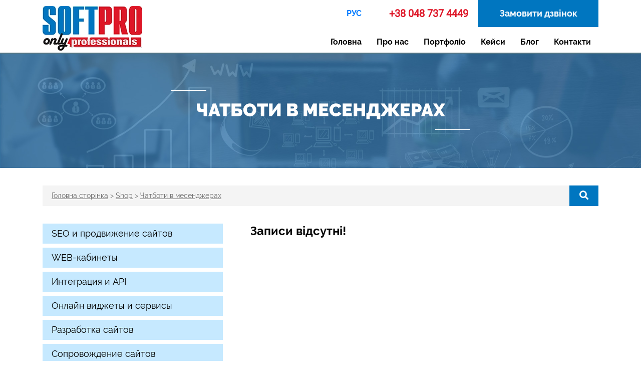

--- FILE ---
content_type: text/html; charset=UTF-8
request_url: https://web.soft-pro.com/shop-category/chatboty-v-messendzherah/
body_size: 5175
content:
<!DOCTYPE html>
<html lang="uk" itemscope itemtype="http://schema.org/WebPage" itemref="header">
<head>
<meta charset="UTF-8" />
<meta http-equiv="X-UA-Compatible" content="IE=edge">
<meta name="viewport" content="width=device-width, initial-scale=1.0" />
<title itemprop="name" id="orgName">Чатботи в месенджерах — Веб-студия "Cофт-Про". Создание сайтов. WEB услуги. Разработка, оптимизация, наполнение и продвижение сайтов</title>
<meta name='robots' content='max-image-preview:large' />

<link rel='stylesheet' id='cache-webp-css-css' href='https://web.soft-pro.com/wp-content/themes/softpro_web/css/cache/91151c5ed9e190ecd21805872bd630b9-webp.css' media='all' />
<link hreflang="ru" href="https://web.soft-pro.com/ru/shop-category/chatboty-v-messendzherah/" rel="alternate" />
<link hreflang="x-default" href="https://web.soft-pro.com/shop-category/chatboty-v-messendzherah/" rel="alternate" />
<meta name="description" itemprop="description" content="Чатботи в месенджерах — Веб-студия Cофт-Про. Создание сайтов. WEB услуги. Разработка, оптимизация, наполнение и продвижение сайтов. Закажите просчет Вашего сайта и узнайте его стоимость прямо сейчас"><meta property="og:image"  itemprop="image" content="https://crm.soft-pro.biz/web-soft-pro-logo.png" /><meta name="keywords" content="Чатботи в месенджерах — Веб-студия &quot;Софт-Про&quot; - Создание сайтов - Одесса. WEB услуги. Разработка, оптимизация, наполнение и продвижение сайтов. Seo-копирайтинг и реклама"><meta property="og:url" content="https://web.soft-pro.com/shop-category/chatboty-v-messendzherah/" /><meta property="og:type" content="website" /><meta property="og:title" content="Чатботи в месенджерах — Веб-студия "Cофт-Про". Создание сайтов. WEB услуги. Разработка, оптимизация, наполнение и продвижение сайтов"/><meta property="og:description" content="Чатботи в месенджерах — Веб-студия Cофт-Про. Создание сайтов. WEB услуги. Разработка, оптимизация, наполнение и продвижение сайтов. Закажите просчет Вашего сайта и узнайте его стоимость прямо сейчас" /><meta property="og:locale" content="uk" /><meta property="og:site_name" content="Чатботи в месенджерах — Веб-студия "Cофт-Про". Создание сайтов. WEB услуги. Разработка, оптимизация, наполнение и продвижение сайтов" /><meta property="twitter:card" content="summary_large_image" /><link rel="canonical" href="https://web.soft-pro.com/shop-category/chatboty-v-messendzherah/">  
<link rel="icon" href="/favicon.ico" />
<link rel="shortcut icon" href="/favicon.ico" type="image/x-icon" />
<link rel="apple-touch-icon-precomposed" sizes="114x114" href="/logo.webp" />
<link rel="apple-touch-icon-precomposed" sizes="72x72" href="/logo.webp" />
<link rel="apple-touch-icon-precomposed" href="/logo.webp" />

<script>
(function(i, s, o, g, r, a, m) {
i['GoogleAnalyticsObject'] = r;
i[r] = i[r] || function() {
(i[r].q = i[r].q || []).push(arguments)
}, i[r].l = 1 * new Date();
a = s.createElement(o),
m = s.getElementsByTagName(o)[0];
a.async = 1;
a.src = g;
m.parentNode.insertBefore(a, m)
})(window, document, 'script', '//www.google-analytics.com/analytics.js', 'ga');
ga('create', 'UA-39185819-6', 'auto');
ga('send', 'pageview');
</script>
<meta name="google-site-verification" content="f-1UdvcBiF1r3fA6DDxoZorld5wOOLfkaS6h2p4JyF8" />
</head>
<body class="archive tax-shop-category term-chatboty-v-messendzherah term-109 supportWebP cached-page">
<script>
var html = document.documentElement;
var script = document.createElement("script");
//script.src = "https://cdnjs.cloudflare.com/ajax/libs/fontfaceobserver/2.1.0/fontfaceobserver.js";
script.src = "/wp-content/themes/softpro_web/js/fontfaceobserver.js";
script.async = true;
script.onload = function() {
var regular = new FontFaceObserver("Roboto");
var bold = new FontFaceObserver("Roboto", {
weight: "bold"
});
Promise.all([
regular.load(),
bold.load()
]).then(function() {
html.classList.add("fonts-loaded");
});
};
document.head.appendChild(script);
</script>
<script>
(function(b,o,n,g,s,r,c){if(b[s])return;b[s]={};b[s].scriptToken="XzExMzAxNjk2MDM";b[s].callsQueue=[];b[s].api=function(){b[s].callsQueue.push(arguments);};r=o.createElement(n);c=o.getElementsByTagName(n)[0];r.async=1;r.src=g;r.id=s+n;c.parentNode.insertBefore(r,c);})(window,document,"script","https://cdn.oribi.io/XzExMzAxNjk2MDM/oribi.js","ORIBI");
</script>	

<div style="display:none; position:relative">
<img width="199" height="89" style="display:block; position:absolute; top:-1000px; left:-4000px" data-class="lazy-loading" src="[data-uri]" data-src="/logo.webp" alt="веб-студия Софт-Про" />
</div>
<div id="page" class="main-wrapper hfeed site">
<header class="header" id="header">
<div class="container">
<div class="header__left">
<a href="/" class="header__logo"><img itemprop="image" width="199" height="89" src="/logo.webp" alt="logo" id="orgLogo"></a>
</div>
<div class="header__right">
<div class="header__top">
<div class="header__lang">
<span class="header__lang-current">
<a href="/ru/shop-category/chatboty-v-messendzherah/">РУС</a>   </span>
</div> 
<a href="tel:+38 048 737 4449" class="header__tel"><span >+38 048 737 4449</span></a>
<div class="header__btn btn-callback">Замовити дзвінок</div>
</div>
<nav class="header__menu">
<div class="header__menu"><ul id="menu-glavnoe-menyu" class="menu"><li id="menu-item-949" class="menu-item menu-item-type-post_type menu-item-object-page menu-item-home menu-item-949"><a href="/">Головна</a></li>
<li id="menu-item-1878" class="menu-item menu-item-type-post_type menu-item-object-page menu-item-1878"><a href="/about/">Про нас</a></li>
<li id="menu-item-2157" class="menu-item menu-item-type-custom menu-item-object-custom menu-item-2157"><a href="/projects/">Портфоліо</a></li>
<li id="menu-item-3261" class="menu-item menu-item-type-custom menu-item-object-custom menu-item-3261"><a href="/cases/">Кейси</a></li>
<li id="menu-item-950" class="menu-item menu-item-type-post_type menu-item-object-page menu-item-950"><a href="/blog/">Блог</a></li>
<li id="menu-item-1881" class="menu-item menu-item-type-post_type menu-item-object-page menu-item-1881"><a href="/contacts/">Контакти</a></li>
</ul></div>
<div class="close-menu-btn"></div>
</nav>
</div>
<div class="header__hamb">
<div class="open-menu-btn"><span></span></div>
</div>
</div>
</header>
<div class="titleblock">
<div class="container">
<h1 class="titleblock__h1">Чатботи в месенджерах</h1>
</div>
</div>

<div class="breadcrumbs">
<div class="container">
<div class="breadcrumbs_container" itemprop="breadcrumb" itemscope itemtype="https://schema.org/BreadcrumbList">
<!-- Breadcrumb NavXT 7.1.0 -->
<span itemprop="itemListElement" itemscope itemtype="https://schema.org/ListItem"><a itemprop="item" title="Перейти к Головна сторінка." href="/" class="home" ><span itemprop="name">Головна сторінка</span></a><meta itemprop="position" content="1"></span> &gt; <span itemprop="itemListElement" itemscope itemtype="https://schema.org/ListItem"><a itemprop="item" title="Перейти к Shop." href="/shop/" class="archive post-shop-archive" ><span itemprop="name">Shop</span></a><meta itemprop="position" content="2"></span> &gt; <span itemprop="itemListElement" itemscope itemtype="https://schema.org/ListItem"><a itemprop="item" title="Перейти к Чатботи в месенджерах." href="#" onclick="return false;" class="archive taxonomy shop-category current-item" aria-current="page"><span itemprop="name">Чатботи в месенджерах</span></a><meta itemprop="position" content="3"><meta itemprop="position" content="3"></span></div> <div itemprop="hasPart" itemscope itemtype="https://schema.org/WebSite"> 
<link itemprop="url" href="/">
<form role="search" method="get" id="searchform" class="searchform" action="/" itemprop="potentialAction" itemscope itemtype="https://schema.org/SearchAction">
<meta itemprop="target" content="/ua?s={s}"/>
<input itemprop="query-input" type="text" value="" name="s" id="s" placeholder="Пошук" >
<button type="submit" id="searchsubmit"><span class="icon-icon-search"></span></button>
</form>
</div>
</div>
</div>

<div class="bloginner uslugiinner">
<div class="container">
<div class="bloginner__left">
<div class="bloginner__left-category" itemscope itemtype = "https://schema.org/CategoryCodeSet">
<a href="/shop-category/seo-prodvizhenie/" class="bloginner__categ "itemprop = "hasCategoryCode" itemscope itemtype = "https://schema.org/CategoryCode"><span itemprop = "description">SEO и продвижение сайтов</span></a>
<a href="/shop-category/web-kabinety/" class="bloginner__categ "itemprop = "hasCategoryCode" itemscope itemtype = "https://schema.org/CategoryCode"><span itemprop = "description">WEB-кабинеты</span></a>
<a href="/shop-category/integratsiya-i-api/" class="bloginner__categ "itemprop = "hasCategoryCode" itemscope itemtype = "https://schema.org/CategoryCode"><span itemprop = "description">Интеграция и API</span></a>
<a href="/shop-category/onlajn-vidzhety-i-servisy/" class="bloginner__categ "itemprop = "hasCategoryCode" itemscope itemtype = "https://schema.org/CategoryCode"><span itemprop = "description">Онлайн виджеты и сервисы</span></a>
<a href="/shop-category/razrabotka-sajtov/" class="bloginner__categ "itemprop = "hasCategoryCode" itemscope itemtype = "https://schema.org/CategoryCode"><span itemprop = "description">Разработка сайтов</span></a>
<a href="/shop-category/soprovozhdenie-sajtov/" class="bloginner__categ "itemprop = "hasCategoryCode" itemscope itemtype = "https://schema.org/CategoryCode"><span itemprop = "description">Сопровождение сайтов</span></a>
<a href="/shop-category/hosting-i-administrirovanie/" class="bloginner__categ "itemprop = "hasCategoryCode" itemscope itemtype = "https://schema.org/CategoryCode"><span itemprop = "description">Хостинг и администрирование</span></a>
<a href="#" onclick="return false;" class="bloginner__categ "itemprop = "hasCategoryCode" itemscope itemtype = "https://schema.org/CategoryCode"><span itemprop = "description">Чатботы в мессенджерах</span></a>
<a href="/shop-category/internet/" class="bloginner__categ "itemprop = "hasCategoryCode" itemscope itemtype = "https://schema.org/CategoryCode"><span itemprop = "description">Интернет</span></a>
<a href="/shop-category/other/" class="bloginner__categ "itemprop = "hasCategoryCode" itemscope itemtype = "https://schema.org/CategoryCode"><span itemprop = "description">Другое</span></a>
</div>
</div>
<div class="bloginner__right">
<div class="uslugilist">

<div class="empty-page">
<div class="container">
<h2>Записи відсутні!</h2>
</div>
</div>


</div>
</div>
</div>
</div>

<div class="scroll-up-btn"><a href="#page" class="scroll"></a></div>
<footer class="footer">
<div class="container">
<div class="row">
<div class="col-md-3 col-sm-3 col-4">
<div class="footer__title">Розділи</div>
<nav class="footer__menu">
<div class="menu-futer-menyu-container"><ul id="menu-futer-menyu" class="menu"><li id="menu-item-1920" class="menu-item menu-item-type-post_type menu-item-object-page menu-item-1920"><a href="/about/">Про нас</a></li>
<li id="menu-item-1921" class="menu-item menu-item-type-post_type menu-item-object-page menu-item-1921"><a href="/blog/">Блог</a></li>
<li id="menu-item-1922" class="menu-item menu-item-type-post_type menu-item-object-page menu-item-1922"><a href="/contacts/">Контакти</a></li>
<li id="menu-item-3259" class="menu-item menu-item-type-custom menu-item-object-custom menu-item-3259"><a href="/cases">Кейси</a></li>
<li id="menu-item-3260" class="menu-item menu-item-type-custom menu-item-object-custom menu-item-3260"><a href="/shop/">Магазин</a></li>
</ul></div>  </nav>
</div>
<div class="col-md-5 col-sm-5 col-8">
<div class="footer__title">Послуги</div>
<nav class="footer__menu footer__menu2 two-cols">
<ul>
<li><a href="/services/web-site">Розробка сайтів</a></li>
<li><a href="/services/seo-for-site">SEO та просування</a></li>
<li><a href="/services/soprovozhdenie">Супровід</a></li>
<li><a href="/services/hosting-i-adminstrirovanie">Хостинг та адміністрування</a></li>
<li><a href="/services/chatbots-in-messengers">Чатботи в месенджерах</a></li>
<li><a href="/services/web-kabinety">Web-кабінети</a></li>
<li><a href="/services/integratsii-i-api">Інтеграції та API</a></li>
<li><a href="/services/web-applications-and-services">Онлайн віджети та сервіси</a></li>
</ul>
</nav>
</div>
<div class="col-md-4 col-sm-4" itemscope itemtype="https://schema.org/Organization" itemref=" orgName">
<meta itemprop="logo" content="/logo.webp">
<link itemprop="url" href="/">
<meta itemprop="telephone" content="+38 048 737 4449">
<div itemprop = "address" itemscope itemtype = "https://schema.org/PostalAddress">
<meta itemprop = "streetAddress" content="Одеса, вул. Балківська 120/2, эт.6, оф.4">
<meta itemprop="telephone" content="+38 048 737 4449">
<meta itemprop="email" content="web@soft-pro.biz">
</div>
<div class="footer__title">Контакти</div>
<div class="footer__conts">
<div class="footer__address">
<span>Адрес: </span>
Одеса, вул. Балківська 120/2, эт.6, оф.4  	</div>
<div class="footer__phone">
<span>Телефон: </span><a href="tel:+38 048 737 4449">+38 048 737 4449</a>
</div>
<div class="footer__email">
<span>E-mail: </span><a href="mailto:web@soft-pro.biz">web@soft-pro.biz</a>
</div>
</div>
<div class="footer__social">
<!-- <a href="" target="_blank" class="footer__youtube"><span class="icon-youtube"></span></a> -->
<a href="https://www.linkedin.com/company/soft-pro-biz/" target="_blank" class="footer__linked"><span class="icon-linkedin-logo"></span></a>
<a href="https://www.facebook.com/Web.SoftProGroup" target="_blank" class="footer__fb"><span class="icon-facebook-logo"></span></a>
</div>
</div>
</div>
<div class="col-md-12 footer__copy" itemprop="hasPart" itemscope itemtype="http://schema.org/WPFooter">
<meta itemprop="copyrightYear" content="2021">
<meta itemprop="copyrightHolder" content="SoftPro">
© SoftPro 2026. Всі права захищені </div>
</div>
</footer>



</div> <!-- main-wrapper close -->

<!-- POP-UPs -->
<div class="hidden-box">
<div id="callback-modal">
<div class="main-form">
<div class="box-modal_close arcticmodal-close"><span class="icon-close-icon"></span></div>
<h2 class="main-title">Замовлення дзвінка</h2>
<div class="modal_h3">Надішліть нам Ваші контактні дані <br>і ми зв'яжемося з Вами протягом 60 хвилин</div>
<form class="modal-form">
<div class="wrap-inputs">
<input name='name' type="text" placeholder="Ваше ім'я">
<input name='tel' type="tel" placeholder="Ваш телефон" required>
</div>
<button type="submit">Надіслати</button>
</form>
</div>
</div>
<div id="success-modal">
<div class="main-form">
<div class="box-modal_close arcticmodal-close"><span class="icon-close-icon"></span></div>
<h2 class="main-title">Дані надіслані</h2>
<div class="modal_h3">Ваші дані успішно надіслані! <br>На протязі 60 хвилин з Вами зв'яжеться наш менеджер. <br>Доброго дня!</div>
<br>
<button class="arcticmodal-close">Дякую і вам!</button>
</div>
</div>
<div id="error-modal">
<div class="main-form">
<div class="box-modal_close arcticmodal-close"><span class="icon-close-icon"></span></div>
<h2 class="main-title">ПОМИЛКА</h2>
<div class="modal_h3">Ви неправильно заповнили поля чи заповнили не всі обов'язкові дані.</div>
<br>
</div>
</div>
<div id="portfolio-modal">
<div class="box-modal_close arcticmodal-close"><span class="icon-close-icon"></span></div>
<iframe class="inner_iframe" frameborder="0" width="100%" height="100%"></iframe>
</div>

</div>
<!--</div><!~~ #content ~~>-->

<script>
var lang;
var localCode = "uk";
console.log(localCode);
</script>
<!--<script src="/wp-content/themes/softpro_web/js/main2.js"></script>
<script src="/wp-content/themes/softpro_web/js/inputmask.js"></script>-->

<!-- Load Facebook SDK for JavaScript -->
<div id="fb-root"></div>
<!-- Your customer chat code -->
<div class="fb-customerchat" attribution=setup_tool greeting_dialog_display="hide" page_id="1510821355805148" theme_color="#0076C0" logged_in_greeting="Доброго дня! Ми готові відповісти на всі питання, які у вас є." logged_out_greeting="Доброго дня! Ми готові відповісти на всі питання, які у вас є.">
</div>
<script src='/wp-content/themes/softpro_web/js/cache/91151c5ed9e190ecd21805872bd630b9.js' id='cache-js-js'></script>


<script>
/* $('#menu-item-2157 a').prop("href", "/\#portfolio"); */
</script>

</body>
</html>

--- FILE ---
content_type: application/x-javascript
request_url: https://web.soft-pro.com/wp-content/themes/softpro_web/js/cache/91151c5ed9e190ecd21805872bd630b9.js
body_size: 170299
content:


!function(e,t){"use strict";"object"==typeof module&&"object"==typeof module.exports?module.exports=e.document?t(e,!0):function(e){if(!e.document)throw new Error("jQuery requires a window with a document");return t(e)}:t(e)}("undefined"!=typeof window?window:this,function(C,e){"use strict";var t=[],r=Object.getPrototypeOf,s=t.slice,g=t.flat?function(e){return t.flat.call(e)}:function(e){return t.concat.apply([],e)},u=t.push,i=t.indexOf,n={},o=n.toString,v=n.hasOwnProperty,a=v.toString,l=a.call(Object),y={},m=function(e){return"function"==typeof e&&"number"!=typeof e.nodeType&&"function"!=typeof e.item},x=function(e){return null!=e&&e===e.window},E=C.document,c={type:!0,src:!0,nonce:!0,noModule:!0};function b(e,t,n){var r,i,o=(n=n||E).createElement("script");if(o.text=e,t)for(r in c)(i=t[r]||t.getAttribute&&t.getAttribute(r))&&o.setAttribute(r,i);n.head.appendChild(o).parentNode.removeChild(o)}function w(e){return null==e?e+"":"object"==typeof e||"function"==typeof e?n[o.call(e)]||"object":typeof e}var f="3.6.0",S=function(e,t){return new S.fn.init(e,t)};function p(e){var t=!!e&&"length"in e&&e.length,n=w(e);return!m(e)&&!x(e)&&("array"===n||0===t||"number"==typeof t&&0<t&&t-1 in e)}S.fn=S.prototype={jquery:f,constructor:S,length:0,toArray:function(){return s.call(this)},get:function(e){return null==e?s.call(this):e<0?this[e+this.length]:this[e]},pushStack:function(e){var t=S.merge(this.constructor(),e);return t.prevObject=this,t},each:function(e){return S.each(this,e)},map:function(n){return this.pushStack(S.map(this,function(e,t){return n.call(e,t,e)}))},slice:function(){return this.pushStack(s.apply(this,arguments))},first:function(){return this.eq(0)},last:function(){return this.eq(-1)},even:function(){return this.pushStack(S.grep(this,function(e,t){return(t+1)%2}))},odd:function(){return this.pushStack(S.grep(this,function(e,t){return t%2}))},eq:function(e){var t=this.length,n=+e+(e<0?t:0);return this.pushStack(0<=n&&n<t?[this[n]]:[])},end:function(){return this.prevObject||this.constructor()},push:u,sort:t.sort,splice:t.splice},S.extend=S.fn.extend=function(){var e,t,n,r,i,o,a=arguments[0]||{},s=1,u=arguments.length,l=!1;for("boolean"==typeof a&&(l=a,a=arguments[s]||{},s++),"object"==typeof a||m(a)||(a={}),s===u&&(a=this,s--);s<u;s++)if(null!=(e=arguments[s]))for(t in e)r=e[t],"__proto__"!==t&&a!==r&&(l&&r&&(S.isPlainObject(r)||(i=Array.isArray(r)))?(n=a[t],o=i&&!Array.isArray(n)?[]:i||S.isPlainObject(n)?n:{},i=!1,a[t]=S.extend(l,o,r)):void 0!==r&&(a[t]=r));return a},S.extend({expando:"jQuery"+(f+Math.random()).replace(/\D/g,""),isReady:!0,error:function(e){throw new Error(e)},noop:function(){},isPlainObject:function(e){var t,n;return!(!e||"[object Object]"!==o.call(e))&&(!(t=r(e))||"function"==typeof(n=v.call(t,"constructor")&&t.constructor)&&a.call(n)===l)},isEmptyObject:function(e){var t;for(t in e)return!1;return!0},globalEval:function(e,t,n){b(e,{nonce:t&&t.nonce},n)},each:function(e,t){var n,r=0;if(p(e)){for(n=e.length;r<n;r++)if(!1===t.call(e[r],r,e[r]))break}else for(r in e)if(!1===t.call(e[r],r,e[r]))break;return e},makeArray:function(e,t){var n=t||[];return null!=e&&(p(Object(e))?S.merge(n,"string"==typeof e?[e]:e):u.call(n,e)),n},inArray:function(e,t,n){return null==t?-1:i.call(t,e,n)},merge:function(e,t){for(var n=+t.length,r=0,i=e.length;r<n;r++)e[i++]=t[r];return e.length=i,e},grep:function(e,t,n){for(var r=[],i=0,o=e.length,a=!n;i<o;i++)!t(e[i],i)!==a&&r.push(e[i]);return r},map:function(e,t,n){var r,i,o=0,a=[];if(p(e))for(r=e.length;o<r;o++)null!=(i=t(e[o],o,n))&&a.push(i);else for(o in e)null!=(i=t(e[o],o,n))&&a.push(i);return g(a)},guid:1,support:y}),"function"==typeof Symbol&&(S.fn[Symbol.iterator]=t[Symbol.iterator]),S.each("Boolean Number String Function Array Date RegExp Object Error Symbol".split(" "),function(e,t){n["[object "+t+"]"]=t.toLowerCase()});var d=function(n){var e,d,b,o,i,h,f,g,w,u,l,T,C,a,E,v,s,c,y,S="sizzle"+1*new Date,p=n.document,k=0,r=0,m=ue(),x=ue(),A=ue(),N=ue(),j=function(e,t){return e===t&&(l=!0),0},D={}.hasOwnProperty,t=[],q=t.pop,L=t.push,H=t.push,O=t.slice,P=function(e,t){for(var n=0,r=e.length;n<r;n++)if(e[n]===t)return n;return-1},R="checked|selected|async|autofocus|autoplay|controls|defer|disabled|hidden|ismap|loop|multiple|open|readonly|required|scoped",M="[\\x20\\t\\r\\n\\f]",I="(?:\\\\[\\da-fA-F]{1,6}"+M+"?|\\\\[^\\r\\n\\f]|[\\w-]|[^\0-\\x7f])+",W="\\["+M+"*("+I+")(?:"+M+"*([*^$|!~]?=)"+M+"*(?:'((?:\\\\.|[^\\\\'])*)'|\"((?:\\\\.|[^\\\\\"])*)\"|("+I+"))|)"+M+"*\\]",F=":("+I+")(?:\\((('((?:\\\\.|[^\\\\'])*)'|\"((?:\\\\.|[^\\\\\"])*)\")|((?:\\\\.|[^\\\\()[\\]]|"+W+")*)|.*)\\)|)",B=new RegExp(M+"+","g"),$=new RegExp("^"+M+"+|((?:^|[^\\\\])(?:\\\\.)*)"+M+"+$","g"),_=new RegExp("^"+M+"*,"+M+"*"),z=new RegExp("^"+M+"*([>+~]|"+M+")"+M+"*"),U=new RegExp(M+"|>"),X=new RegExp(F),V=new RegExp("^"+I+"$"),G={ID:new RegExp("^#("+I+")"),CLASS:new RegExp("^\\.("+I+")"),TAG:new RegExp("^("+I+"|[*])"),ATTR:new RegExp("^"+W),PSEUDO:new RegExp("^"+F),CHILD:new RegExp("^:(only|first|last|nth|nth-last)-(child|of-type)(?:\\("+M+"*(even|odd|(([+-]|)(\\d*)n|)"+M+"*(?:([+-]|)"+M+"*(\\d+)|))"+M+"*\\)|)","i"),bool:new RegExp("^(?:"+R+")$","i"),needsContext:new RegExp("^"+M+"*[>+~]|:(even|odd|eq|gt|lt|nth|first|last)(?:\\("+M+"*((?:-\\d)?\\d*)"+M+"*\\)|)(?=[^-]|$)","i")},Y=/HTML$/i,Q=/^(?:input|select|textarea|button)$/i,J=/^h\d$/i,K=/^[^{]+\{\s*\[native \w/,Z=/^(?:#([\w-]+)|(\w+)|\.([\w-]+))$/,ee=/[+~]/,te=new RegExp("\\\\[\\da-fA-F]{1,6}"+M+"?|\\\\([^\\r\\n\\f])","g"),ne=function(e,t){var n="0x"+e.slice(1)-65536;return t||(n<0?String.fromCharCode(n+65536):String.fromCharCode(n>>10|55296,1023&n|56320))},re=/([\0-\x1f\x7f]|^-?\d)|^-$|[^\0-\x1f\x7f-\uFFFF\w-]/g,ie=function(e,t){return t?"\0"===e?"\ufffd":e.slice(0,-1)+"\\"+e.charCodeAt(e.length-1).toString(16)+" ":"\\"+e},oe=function(){T()},ae=be(function(e){return!0===e.disabled&&"fieldset"===e.nodeName.toLowerCase()},{dir:"parentNode",next:"legend"});try{H.apply(t=O.call(p.childNodes),p.childNodes),t[p.childNodes.length].nodeType}catch(e){H={apply:t.length?function(e,t){L.apply(e,O.call(t))}:function(e,t){var n=e.length,r=0;while(e[n++]=t[r++]);e.length=n-1}}}function se(t,e,n,r){var i,o,a,s,u,l,c,f=e&&e.ownerDocument,p=e?e.nodeType:9;if(n=n||[],"string"!=typeof t||!t||1!==p&&9!==p&&11!==p)return n;if(!r&&(T(e),e=e||C,E)){if(11!==p&&(u=Z.exec(t)))if(i=u[1]){if(9===p){if(!(a=e.getElementById(i)))return n;if(a.id===i)return n.push(a),n}else if(f&&(a=f.getElementById(i))&&y(e,a)&&a.id===i)return n.push(a),n}else{if(u[2])return H.apply(n,e.getElementsByTagName(t)),n;if((i=u[3])&&d.getElementsByClassName&&e.getElementsByClassName)return H.apply(n,e.getElementsByClassName(i)),n}if(d.qsa&&!N[t+" "]&&(!v||!v.test(t))&&(1!==p||"object"!==e.nodeName.toLowerCase())){if(c=t,f=e,1===p&&(U.test(t)||z.test(t))){(f=ee.test(t)&&ye(e.parentNode)||e)===e&&d.scope||((s=e.getAttribute("id"))?s=s.replace(re,ie):e.setAttribute("id",s=S)),o=(l=h(t)).length;while(o--)l[o]=(s?"#"+s:":scope")+" "+xe(l[o]);c=l.join(",")}try{return H.apply(n,f.querySelectorAll(c)),n}catch(e){N(t,!0)}finally{s===S&&e.removeAttribute("id")}}}return g(t.replace($,"$1"),e,n,r)}function ue(){var r=[];return function e(t,n){return r.push(t+" ")>b.cacheLength&&delete e[r.shift()],e[t+" "]=n}}function le(e){return e[S]=!0,e}function ce(e){var t=C.createElement("fieldset");try{return!!e(t)}catch(e){return!1}finally{t.parentNode&&t.parentNode.removeChild(t),t=null}}function fe(e,t){var n=e.split("|"),r=n.length;while(r--)b.attrHandle[n[r]]=t}function pe(e,t){var n=t&&e,r=n&&1===e.nodeType&&1===t.nodeType&&e.sourceIndex-t.sourceIndex;if(r)return r;if(n)while(n=n.nextSibling)if(n===t)return-1;return e?1:-1}function de(t){return function(e){return"input"===e.nodeName.toLowerCase()&&e.type===t}}function he(n){return function(e){var t=e.nodeName.toLowerCase();return("input"===t||"button"===t)&&e.type===n}}function ge(t){return function(e){return"form"in e?e.parentNode&&!1===e.disabled?"label"in e?"label"in e.parentNode?e.parentNode.disabled===t:e.disabled===t:e.isDisabled===t||e.isDisabled!==!t&&ae(e)===t:e.disabled===t:"label"in e&&e.disabled===t}}function ve(a){return le(function(o){return o=+o,le(function(e,t){var n,r=a([],e.length,o),i=r.length;while(i--)e[n=r[i]]&&(e[n]=!(t[n]=e[n]))})})}function ye(e){return e&&"undefined"!=typeof e.getElementsByTagName&&e}for(e in d=se.support={},i=se.isXML=function(e){var t=e&&e.namespaceURI,n=e&&(e.ownerDocument||e).documentElement;return!Y.test(t||n&&n.nodeName||"HTML")},T=se.setDocument=function(e){var t,n,r=e?e.ownerDocument||e:p;return r!=C&&9===r.nodeType&&r.documentElement&&(a=(C=r).documentElement,E=!i(C),p!=C&&(n=C.defaultView)&&n.top!==n&&(n.addEventListener?n.addEventListener("unload",oe,!1):n.attachEvent&&n.attachEvent("onunload",oe)),d.scope=ce(function(e){return a.appendChild(e).appendChild(C.createElement("div")),"undefined"!=typeof e.querySelectorAll&&!e.querySelectorAll(":scope fieldset div").length}),d.attributes=ce(function(e){return e.className="i",!e.getAttribute("className")}),d.getElementsByTagName=ce(function(e){return e.appendChild(C.createComment("")),!e.getElementsByTagName("*").length}),d.getElementsByClassName=K.test(C.getElementsByClassName),d.getById=ce(function(e){return a.appendChild(e).id=S,!C.getElementsByName||!C.getElementsByName(S).length}),d.getById?(b.filter.ID=function(e){var t=e.replace(te,ne);return function(e){return e.getAttribute("id")===t}},b.find.ID=function(e,t){if("undefined"!=typeof t.getElementById&&E){var n=t.getElementById(e);return n?[n]:[]}}):(b.filter.ID=function(e){var n=e.replace(te,ne);return function(e){var t="undefined"!=typeof e.getAttributeNode&&e.getAttributeNode("id");return t&&t.value===n}},b.find.ID=function(e,t){if("undefined"!=typeof t.getElementById&&E){var n,r,i,o=t.getElementById(e);if(o){if((n=o.getAttributeNode("id"))&&n.value===e)return[o];i=t.getElementsByName(e),r=0;while(o=i[r++])if((n=o.getAttributeNode("id"))&&n.value===e)return[o]}return[]}}),b.find.TAG=d.getElementsByTagName?function(e,t){return"undefined"!=typeof t.getElementsByTagName?t.getElementsByTagName(e):d.qsa?t.querySelectorAll(e):void 0}:function(e,t){var n,r=[],i=0,o=t.getElementsByTagName(e);if("*"===e){while(n=o[i++])1===n.nodeType&&r.push(n);return r}return o},b.find.CLASS=d.getElementsByClassName&&function(e,t){if("undefined"!=typeof t.getElementsByClassName&&E)return t.getElementsByClassName(e)},s=[],v=[],(d.qsa=K.test(C.querySelectorAll))&&(ce(function(e){var t;a.appendChild(e).innerHTML="<a id='"+S+"'></a><select id='"+S+"-\r\\' msallowcapture=''><option selected=''></option></select>",e.querySelectorAll("[msallowcapture^='']").length&&v.push("[*^$]="+M+"*(?:''|\"\")"),e.querySelectorAll("[selected]").length||v.push("\\["+M+"*(?:value|"+R+")"),e.querySelectorAll("[id~="+S+"-]").length||v.push("~="),(t=C.createElement("input")).setAttribute("name",""),e.appendChild(t),e.querySelectorAll("[name='']").length||v.push("\\["+M+"*name"+M+"*="+M+"*(?:''|\"\")"),e.querySelectorAll(":checked").length||v.push(":checked"),e.querySelectorAll("a#"+S+"+*").length||v.push(".#.+[+~]"),e.querySelectorAll("\\\f"),v.push("[\\r\\n\\f]")}),ce(function(e){e.innerHTML="<a href='' disabled='disabled'></a><select disabled='disabled'><option/></select>";var t=C.createElement("input");t.setAttribute("type","hidden"),e.appendChild(t).setAttribute("name","D"),e.querySelectorAll("[name=d]").length&&v.push("name"+M+"*[*^$|!~]?="),2!==e.querySelectorAll(":enabled").length&&v.push(":enabled",":disabled"),a.appendChild(e).disabled=!0,2!==e.querySelectorAll(":disabled").length&&v.push(":enabled",":disabled"),e.querySelectorAll("*,:x"),v.push(",.*:")})),(d.matchesSelector=K.test(c=a.matches||a.webkitMatchesSelector||a.mozMatchesSelector||a.oMatchesSelector||a.msMatchesSelector))&&ce(function(e){d.disconnectedMatch=c.call(e,"*"),c.call(e,"[s!='']:x"),s.push("!=",F)}),v=v.length&&new RegExp(v.join("|")),s=s.length&&new RegExp(s.join("|")),t=K.test(a.compareDocumentPosition),y=t||K.test(a.contains)?function(e,t){var n=9===e.nodeType?e.documentElement:e,r=t&&t.parentNode;return e===r||!(!r||1!==r.nodeType||!(n.contains?n.contains(r):e.compareDocumentPosition&&16&e.compareDocumentPosition(r)))}:function(e,t){if(t)while(t=t.parentNode)if(t===e)return!0;return!1},j=t?function(e,t){if(e===t)return l=!0,0;var n=!e.compareDocumentPosition-!t.compareDocumentPosition;return n||(1&(n=(e.ownerDocument||e)==(t.ownerDocument||t)?e.compareDocumentPosition(t):1)||!d.sortDetached&&t.compareDocumentPosition(e)===n?e==C||e.ownerDocument==p&&y(p,e)?-1:t==C||t.ownerDocument==p&&y(p,t)?1:u?P(u,e)-P(u,t):0:4&n?-1:1)}:function(e,t){if(e===t)return l=!0,0;var n,r=0,i=e.parentNode,o=t.parentNode,a=[e],s=[t];if(!i||!o)return e==C?-1:t==C?1:i?-1:o?1:u?P(u,e)-P(u,t):0;if(i===o)return pe(e,t);n=e;while(n=n.parentNode)a.unshift(n);n=t;while(n=n.parentNode)s.unshift(n);while(a[r]===s[r])r++;return r?pe(a[r],s[r]):a[r]==p?-1:s[r]==p?1:0}),C},se.matches=function(e,t){return se(e,null,null,t)},se.matchesSelector=function(e,t){if(T(e),d.matchesSelector&&E&&!N[t+" "]&&(!s||!s.test(t))&&(!v||!v.test(t)))try{var n=c.call(e,t);if(n||d.disconnectedMatch||e.document&&11!==e.document.nodeType)return n}catch(e){N(t,!0)}return 0<se(t,C,null,[e]).length},se.contains=function(e,t){return(e.ownerDocument||e)!=C&&T(e),y(e,t)},se.attr=function(e,t){(e.ownerDocument||e)!=C&&T(e);var n=b.attrHandle[t.toLowerCase()],r=n&&D.call(b.attrHandle,t.toLowerCase())?n(e,t,!E):void 0;return void 0!==r?r:d.attributes||!E?e.getAttribute(t):(r=e.getAttributeNode(t))&&r.specified?r.value:null},se.escape=function(e){return(e+"").replace(re,ie)},se.error=function(e){throw new Error("Syntax error, unrecognized expression: "+e)},se.uniqueSort=function(e){var t,n=[],r=0,i=0;if(l=!d.detectDuplicates,u=!d.sortStable&&e.slice(0),e.sort(j),l){while(t=e[i++])t===e[i]&&(r=n.push(i));while(r--)e.splice(n[r],1)}return u=null,e},o=se.getText=function(e){var t,n="",r=0,i=e.nodeType;if(i){if(1===i||9===i||11===i){if("string"==typeof e.textContent)return e.textContent;for(e=e.firstChild;e;e=e.nextSibling)n+=o(e)}else if(3===i||4===i)return e.nodeValue}else while(t=e[r++])n+=o(t);return n},(b=se.selectors={cacheLength:50,createPseudo:le,match:G,attrHandle:{},find:{},relative:{">":{dir:"parentNode",first:!0}," ":{dir:"parentNode"},"+":{dir:"previousSibling",first:!0},"~":{dir:"previousSibling"}},preFilter:{ATTR:function(e){return e[1]=e[1].replace(te,ne),e[3]=(e[3]||e[4]||e[5]||"").replace(te,ne),"~="===e[2]&&(e[3]=" "+e[3]+" "),e.slice(0,4)},CHILD:function(e){return e[1]=e[1].toLowerCase(),"nth"===e[1].slice(0,3)?(e[3]||se.error(e[0]),e[4]=+(e[4]?e[5]+(e[6]||1):2*("even"===e[3]||"odd"===e[3])),e[5]=+(e[7]+e[8]||"odd"===e[3])):e[3]&&se.error(e[0]),e},PSEUDO:function(e){var t,n=!e[6]&&e[2];return G.CHILD.test(e[0])?null:(e[3]?e[2]=e[4]||e[5]||"":n&&X.test(n)&&(t=h(n,!0))&&(t=n.indexOf(")",n.length-t)-n.length)&&(e[0]=e[0].slice(0,t),e[2]=n.slice(0,t)),e.slice(0,3))}},filter:{TAG:function(e){var t=e.replace(te,ne).toLowerCase();return"*"===e?function(){return!0}:function(e){return e.nodeName&&e.nodeName.toLowerCase()===t}},CLASS:function(e){var t=m[e+" "];return t||(t=new RegExp("(^|"+M+")"+e+"("+M+"|$)"))&&m(e,function(e){return t.test("string"==typeof e.className&&e.className||"undefined"!=typeof e.getAttribute&&e.getAttribute("class")||"")})},ATTR:function(n,r,i){return function(e){var t=se.attr(e,n);return null==t?"!="===r:!r||(t+="","="===r?t===i:"!="===r?t!==i:"^="===r?i&&0===t.indexOf(i):"*="===r?i&&-1<t.indexOf(i):"$="===r?i&&t.slice(-i.length)===i:"~="===r?-1<(" "+t.replace(B," ")+" ").indexOf(i):"|="===r&&(t===i||t.slice(0,i.length+1)===i+"-"))}},CHILD:function(h,e,t,g,v){var y="nth"!==h.slice(0,3),m="last"!==h.slice(-4),x="of-type"===e;return 1===g&&0===v?function(e){return!!e.parentNode}:function(e,t,n){var r,i,o,a,s,u,l=y!==m?"nextSibling":"previousSibling",c=e.parentNode,f=x&&e.nodeName.toLowerCase(),p=!n&&!x,d=!1;if(c){if(y){while(l){a=e;while(a=a[l])if(x?a.nodeName.toLowerCase()===f:1===a.nodeType)return!1;u=l="only"===h&&!u&&"nextSibling"}return!0}if(u=[m?c.firstChild:c.lastChild],m&&p){d=(s=(r=(i=(o=(a=c)[S]||(a[S]={}))[a.uniqueID]||(o[a.uniqueID]={}))[h]||[])[0]===k&&r[1])&&r[2],a=s&&c.childNodes[s];while(a=++s&&a&&a[l]||(d=s=0)||u.pop())if(1===a.nodeType&&++d&&a===e){i[h]=[k,s,d];break}}else if(p&&(d=s=(r=(i=(o=(a=e)[S]||(a[S]={}))[a.uniqueID]||(o[a.uniqueID]={}))[h]||[])[0]===k&&r[1]),!1===d)while(a=++s&&a&&a[l]||(d=s=0)||u.pop())if((x?a.nodeName.toLowerCase()===f:1===a.nodeType)&&++d&&(p&&((i=(o=a[S]||(a[S]={}))[a.uniqueID]||(o[a.uniqueID]={}))[h]=[k,d]),a===e))break;return(d-=v)===g||d%g==0&&0<=d/g}}},PSEUDO:function(e,o){var t,a=b.pseudos[e]||b.setFilters[e.toLowerCase()]||se.error("unsupported pseudo: "+e);return a[S]?a(o):1<a.length?(t=[e,e,"",o],b.setFilters.hasOwnProperty(e.toLowerCase())?le(function(e,t){var n,r=a(e,o),i=r.length;while(i--)e[n=P(e,r[i])]=!(t[n]=r[i])}):function(e){return a(e,0,t)}):a}},pseudos:{not:le(function(e){var r=[],i=[],s=f(e.replace($,"$1"));return s[S]?le(function(e,t,n,r){var i,o=s(e,null,r,[]),a=e.length;while(a--)(i=o[a])&&(e[a]=!(t[a]=i))}):function(e,t,n){return r[0]=e,s(r,null,n,i),r[0]=null,!i.pop()}}),has:le(function(t){return function(e){return 0<se(t,e).length}}),contains:le(function(t){return t=t.replace(te,ne),function(e){return-1<(e.textContent||o(e)).indexOf(t)}}),lang:le(function(n){return V.test(n||"")||se.error("unsupported lang: "+n),n=n.replace(te,ne).toLowerCase(),function(e){var t;do{if(t=E?e.lang:e.getAttribute("xml:lang")||e.getAttribute("lang"))return(t=t.toLowerCase())===n||0===t.indexOf(n+"-")}while((e=e.parentNode)&&1===e.nodeType);return!1}}),target:function(e){var t=n.location&&n.location.hash;return t&&t.slice(1)===e.id},root:function(e){return e===a},focus:function(e){return e===C.activeElement&&(!C.hasFocus||C.hasFocus())&&!!(e.type||e.href||~e.tabIndex)},enabled:ge(!1),disabled:ge(!0),checked:function(e){var t=e.nodeName.toLowerCase();return"input"===t&&!!e.checked||"option"===t&&!!e.selected},selected:function(e){return e.parentNode&&e.parentNode.selectedIndex,!0===e.selected},empty:function(e){for(e=e.firstChild;e;e=e.nextSibling)if(e.nodeType<6)return!1;return!0},parent:function(e){return!b.pseudos.empty(e)},header:function(e){return J.test(e.nodeName)},input:function(e){return Q.test(e.nodeName)},button:function(e){var t=e.nodeName.toLowerCase();return"input"===t&&"button"===e.type||"button"===t},text:function(e){var t;return"input"===e.nodeName.toLowerCase()&&"text"===e.type&&(null==(t=e.getAttribute("type"))||"text"===t.toLowerCase())},first:ve(function(){return[0]}),last:ve(function(e,t){return[t-1]}),eq:ve(function(e,t,n){return[n<0?n+t:n]}),even:ve(function(e,t){for(var n=0;n<t;n+=2)e.push(n);return e}),odd:ve(function(e,t){for(var n=1;n<t;n+=2)e.push(n);return e}),lt:ve(function(e,t,n){for(var r=n<0?n+t:t<n?t:n;0<=--r;)e.push(r);return e}),gt:ve(function(e,t,n){for(var r=n<0?n+t:n;++r<t;)e.push(r);return e})}}).pseudos.nth=b.pseudos.eq,{radio:!0,checkbox:!0,file:!0,password:!0,image:!0})b.pseudos[e]=de(e);for(e in{submit:!0,reset:!0})b.pseudos[e]=he(e);function me(){}function xe(e){for(var t=0,n=e.length,r="";t<n;t++)r+=e[t].value;return r}function be(s,e,t){var u=e.dir,l=e.next,c=l||u,f=t&&"parentNode"===c,p=r++;return e.first?function(e,t,n){while(e=e[u])if(1===e.nodeType||f)return s(e,t,n);return!1}:function(e,t,n){var r,i,o,a=[k,p];if(n){while(e=e[u])if((1===e.nodeType||f)&&s(e,t,n))return!0}else while(e=e[u])if(1===e.nodeType||f)if(i=(o=e[S]||(e[S]={}))[e.uniqueID]||(o[e.uniqueID]={}),l&&l===e.nodeName.toLowerCase())e=e[u]||e;else{if((r=i[c])&&r[0]===k&&r[1]===p)return a[2]=r[2];if((i[c]=a)[2]=s(e,t,n))return!0}return!1}}function we(i){return 1<i.length?function(e,t,n){var r=i.length;while(r--)if(!i[r](e,t,n))return!1;return!0}:i[0]}function Te(e,t,n,r,i){for(var o,a=[],s=0,u=e.length,l=null!=t;s<u;s++)(o=e[s])&&(n&&!n(o,r,i)||(a.push(o),l&&t.push(s)));return a}function Ce(d,h,g,v,y,e){return v&&!v[S]&&(v=Ce(v)),y&&!y[S]&&(y=Ce(y,e)),le(function(e,t,n,r){var i,o,a,s=[],u=[],l=t.length,c=e||function(e,t,n){for(var r=0,i=t.length;r<i;r++)se(e,t[r],n);return n}(h||"*",n.nodeType?[n]:n,[]),f=!d||!e&&h?c:Te(c,s,d,n,r),p=g?y||(e?d:l||v)?[]:t:f;if(g&&g(f,p,n,r),v){i=Te(p,u),v(i,[],n,r),o=i.length;while(o--)(a=i[o])&&(p[u[o]]=!(f[u[o]]=a))}if(e){if(y||d){if(y){i=[],o=p.length;while(o--)(a=p[o])&&i.push(f[o]=a);y(null,p=[],i,r)}o=p.length;while(o--)(a=p[o])&&-1<(i=y?P(e,a):s[o])&&(e[i]=!(t[i]=a))}}else p=Te(p===t?p.splice(l,p.length):p),y?y(null,t,p,r):H.apply(t,p)})}function Ee(e){for(var i,t,n,r=e.length,o=b.relative[e[0].type],a=o||b.relative[" "],s=o?1:0,u=be(function(e){return e===i},a,!0),l=be(function(e){return-1<P(i,e)},a,!0),c=[function(e,t,n){var r=!o&&(n||t!==w)||((i=t).nodeType?u(e,t,n):l(e,t,n));return i=null,r}];s<r;s++)if(t=b.relative[e[s].type])c=[be(we(c),t)];else{if((t=b.filter[e[s].type].apply(null,e[s].matches))[S]){for(n=++s;n<r;n++)if(b.relative[e[n].type])break;return Ce(1<s&&we(c),1<s&&xe(e.slice(0,s-1).concat({value:" "===e[s-2].type?"*":""})).replace($,"$1"),t,s<n&&Ee(e.slice(s,n)),n<r&&Ee(e=e.slice(n)),n<r&&xe(e))}c.push(t)}return we(c)}return me.prototype=b.filters=b.pseudos,b.setFilters=new me,h=se.tokenize=function(e,t){var n,r,i,o,a,s,u,l=x[e+" "];if(l)return t?0:l.slice(0);a=e,s=[],u=b.preFilter;while(a){for(o in n&&!(r=_.exec(a))||(r&&(a=a.slice(r[0].length)||a),s.push(i=[])),n=!1,(r=z.exec(a))&&(n=r.shift(),i.push({value:n,type:r[0].replace($," ")}),a=a.slice(n.length)),b.filter)!(r=G[o].exec(a))||u[o]&&!(r=u[o](r))||(n=r.shift(),i.push({value:n,type:o,matches:r}),a=a.slice(n.length));if(!n)break}return t?a.length:a?se.error(e):x(e,s).slice(0)},f=se.compile=function(e,t){var n,v,y,m,x,r,i=[],o=[],a=A[e+" "];if(!a){t||(t=h(e)),n=t.length;while(n--)(a=Ee(t[n]))[S]?i.push(a):o.push(a);(a=A(e,(v=o,m=0<(y=i).length,x=0<v.length,r=function(e,t,n,r,i){var o,a,s,u=0,l="0",c=e&&[],f=[],p=w,d=e||x&&b.find.TAG("*",i),h=k+=null==p?1:Math.random()||.1,g=d.length;for(i&&(w=t==C||t||i);l!==g&&null!=(o=d[l]);l++){if(x&&o){a=0,t||o.ownerDocument==C||(T(o),n=!E);while(s=v[a++])if(s(o,t||C,n)){r.push(o);break}i&&(k=h)}m&&((o=!s&&o)&&u--,e&&c.push(o))}if(u+=l,m&&l!==u){a=0;while(s=y[a++])s(c,f,t,n);if(e){if(0<u)while(l--)c[l]||f[l]||(f[l]=q.call(r));f=Te(f)}H.apply(r,f),i&&!e&&0<f.length&&1<u+y.length&&se.uniqueSort(r)}return i&&(k=h,w=p),c},m?le(r):r))).selector=e}return a},g=se.select=function(e,t,n,r){var i,o,a,s,u,l="function"==typeof e&&e,c=!r&&h(e=l.selector||e);if(n=n||[],1===c.length){if(2<(o=c[0]=c[0].slice(0)).length&&"ID"===(a=o[0]).type&&9===t.nodeType&&E&&b.relative[o[1].type]){if(!(t=(b.find.ID(a.matches[0].replace(te,ne),t)||[])[0]))return n;l&&(t=t.parentNode),e=e.slice(o.shift().value.length)}i=G.needsContext.test(e)?0:o.length;while(i--){if(a=o[i],b.relative[s=a.type])break;if((u=b.find[s])&&(r=u(a.matches[0].replace(te,ne),ee.test(o[0].type)&&ye(t.parentNode)||t))){if(o.splice(i,1),!(e=r.length&&xe(o)))return H.apply(n,r),n;break}}}return(l||f(e,c))(r,t,!E,n,!t||ee.test(e)&&ye(t.parentNode)||t),n},d.sortStable=S.split("").sort(j).join("")===S,d.detectDuplicates=!!l,T(),d.sortDetached=ce(function(e){return 1&e.compareDocumentPosition(C.createElement("fieldset"))}),ce(function(e){return e.innerHTML="<a href='#'></a>","#"===e.firstChild.getAttribute("href")})||fe("type|href|height|width",function(e,t,n){if(!n)return e.getAttribute(t,"type"===t.toLowerCase()?1:2)}),d.attributes&&ce(function(e){return e.innerHTML="<input/>",e.firstChild.setAttribute("value",""),""===e.firstChild.getAttribute("value")})||fe("value",function(e,t,n){if(!n&&"input"===e.nodeName.toLowerCase())return e.defaultValue}),ce(function(e){return null==e.getAttribute("disabled")})||fe(R,function(e,t,n){var r;if(!n)return!0===e[t]?t.toLowerCase():(r=e.getAttributeNode(t))&&r.specified?r.value:null}),se}(C);S.find=d,S.expr=d.selectors,S.expr[":"]=S.expr.pseudos,S.uniqueSort=S.unique=d.uniqueSort,S.text=d.getText,S.isXMLDoc=d.isXML,S.contains=d.contains,S.escapeSelector=d.escape;var h=function(e,t,n){var r=[],i=void 0!==n;while((e=e[t])&&9!==e.nodeType)if(1===e.nodeType){if(i&&S(e).is(n))break;r.push(e)}return r},T=function(e,t){for(var n=[];e;e=e.nextSibling)1===e.nodeType&&e!==t&&n.push(e);return n},k=S.expr.match.needsContext;function A(e,t){return e.nodeName&&e.nodeName.toLowerCase()===t.toLowerCase()}var N=/^<([a-z][^\/\0>:\x20\t\r\n\f]*)[\x20\t\r\n\f]*\/?>(?:<\/\1>|)$/i;function j(e,n,r){return m(n)?S.grep(e,function(e,t){return!!n.call(e,t,e)!==r}):n.nodeType?S.grep(e,function(e){return e===n!==r}):"string"!=typeof n?S.grep(e,function(e){return-1<i.call(n,e)!==r}):S.filter(n,e,r)}S.filter=function(e,t,n){var r=t[0];return n&&(e=":not("+e+")"),1===t.length&&1===r.nodeType?S.find.matchesSelector(r,e)?[r]:[]:S.find.matches(e,S.grep(t,function(e){return 1===e.nodeType}))},S.fn.extend({find:function(e){var t,n,r=this.length,i=this;if("string"!=typeof e)return this.pushStack(S(e).filter(function(){for(t=0;t<r;t++)if(S.contains(i[t],this))return!0}));for(n=this.pushStack([]),t=0;t<r;t++)S.find(e,i[t],n);return 1<r?S.uniqueSort(n):n},filter:function(e){return this.pushStack(j(this,e||[],!1))},not:function(e){return this.pushStack(j(this,e||[],!0))},is:function(e){return!!j(this,"string"==typeof e&&k.test(e)?S(e):e||[],!1).length}});var D,q=/^(?:\s*(<[\w\W]+>)[^>]*|#([\w-]+))$/;(S.fn.init=function(e,t,n){var r,i;if(!e)return this;if(n=n||D,"string"==typeof e){if(!(r="<"===e[0]&&">"===e[e.length-1]&&3<=e.length?[null,e,null]:q.exec(e))||!r[1]&&t)return!t||t.jquery?(t||n).find(e):this.constructor(t).find(e);if(r[1]){if(t=t instanceof S?t[0]:t,S.merge(this,S.parseHTML(r[1],t&&t.nodeType?t.ownerDocument||t:E,!0)),N.test(r[1])&&S.isPlainObject(t))for(r in t)m(this[r])?this[r](t[r]):this.attr(r,t[r]);return this}return(i=E.getElementById(r[2]))&&(this[0]=i,this.length=1),this}return e.nodeType?(this[0]=e,this.length=1,this):m(e)?void 0!==n.ready?n.ready(e):e(S):S.makeArray(e,this)}).prototype=S.fn,D=S(E);var L=/^(?:parents|prev(?:Until|All))/,H={children:!0,contents:!0,next:!0,prev:!0};function O(e,t){while((e=e[t])&&1!==e.nodeType);return e}S.fn.extend({has:function(e){var t=S(e,this),n=t.length;return this.filter(function(){for(var e=0;e<n;e++)if(S.contains(this,t[e]))return!0})},closest:function(e,t){var n,r=0,i=this.length,o=[],a="string"!=typeof e&&S(e);if(!k.test(e))for(;r<i;r++)for(n=this[r];n&&n!==t;n=n.parentNode)if(n.nodeType<11&&(a?-1<a.index(n):1===n.nodeType&&S.find.matchesSelector(n,e))){o.push(n);break}return this.pushStack(1<o.length?S.uniqueSort(o):o)},index:function(e){return e?"string"==typeof e?i.call(S(e),this[0]):i.call(this,e.jquery?e[0]:e):this[0]&&this[0].parentNode?this.first().prevAll().length:-1},add:function(e,t){return this.pushStack(S.uniqueSort(S.merge(this.get(),S(e,t))))},addBack:function(e){return this.add(null==e?this.prevObject:this.prevObject.filter(e))}}),S.each({parent:function(e){var t=e.parentNode;return t&&11!==t.nodeType?t:null},parents:function(e){return h(e,"parentNode")},parentsUntil:function(e,t,n){return h(e,"parentNode",n)},next:function(e){return O(e,"nextSibling")},prev:function(e){return O(e,"previousSibling")},nextAll:function(e){return h(e,"nextSibling")},prevAll:function(e){return h(e,"previousSibling")},nextUntil:function(e,t,n){return h(e,"nextSibling",n)},prevUntil:function(e,t,n){return h(e,"previousSibling",n)},siblings:function(e){return T((e.parentNode||{}).firstChild,e)},children:function(e){return T(e.firstChild)},contents:function(e){return null!=e.contentDocument&&r(e.contentDocument)?e.contentDocument:(A(e,"template")&&(e=e.content||e),S.merge([],e.childNodes))}},function(r,i){S.fn[r]=function(e,t){var n=S.map(this,i,e);return"Until"!==r.slice(-5)&&(t=e),t&&"string"==typeof t&&(n=S.filter(t,n)),1<this.length&&(H[r]||S.uniqueSort(n),L.test(r)&&n.reverse()),this.pushStack(n)}});var P=/[^\x20\t\r\n\f]+/g;function R(e){return e}function M(e){throw e}function I(e,t,n,r){var i;try{e&&m(i=e.promise)?i.call(e).done(t).fail(n):e&&m(i=e.then)?i.call(e,t,n):t.apply(void 0,[e].slice(r))}catch(e){n.apply(void 0,[e])}}S.Callbacks=function(r){var e,n;r="string"==typeof r?(e=r,n={},S.each(e.match(P)||[],function(e,t){n[t]=!0}),n):S.extend({},r);var i,t,o,a,s=[],u=[],l=-1,c=function(){for(a=a||r.once,o=i=!0;u.length;l=-1){t=u.shift();while(++l<s.length)!1===s[l].apply(t[0],t[1])&&r.stopOnFalse&&(l=s.length,t=!1)}r.memory||(t=!1),i=!1,a&&(s=t?[]:"")},f={add:function(){return s&&(t&&!i&&(l=s.length-1,u.push(t)),function n(e){S.each(e,function(e,t){m(t)?r.unique&&f.has(t)||s.push(t):t&&t.length&&"string"!==w(t)&&n(t)})}(arguments),t&&!i&&c()),this},remove:function(){return S.each(arguments,function(e,t){var n;while(-1<(n=S.inArray(t,s,n)))s.splice(n,1),n<=l&&l--}),this},has:function(e){return e?-1<S.inArray(e,s):0<s.length},empty:function(){return s&&(s=[]),this},disable:function(){return a=u=[],s=t="",this},disabled:function(){return!s},lock:function(){return a=u=[],t||i||(s=t=""),this},locked:function(){return!!a},fireWith:function(e,t){return a||(t=[e,(t=t||[]).slice?t.slice():t],u.push(t),i||c()),this},fire:function(){return f.fireWith(this,arguments),this},fired:function(){return!!o}};return f},S.extend({Deferred:function(e){var o=[["notify","progress",S.Callbacks("memory"),S.Callbacks("memory"),2],["resolve","done",S.Callbacks("once memory"),S.Callbacks("once memory"),0,"resolved"],["reject","fail",S.Callbacks("once memory"),S.Callbacks("once memory"),1,"rejected"]],i="pending",a={state:function(){return i},always:function(){return s.done(arguments).fail(arguments),this},"catch":function(e){return a.then(null,e)},pipe:function(){var i=arguments;return S.Deferred(function(r){S.each(o,function(e,t){var n=m(i[t[4]])&&i[t[4]];s[t[1]](function(){var e=n&&n.apply(this,arguments);e&&m(e.promise)?e.promise().progress(r.notify).done(r.resolve).fail(r.reject):r[t[0]+"With"](this,n?[e]:arguments)})}),i=null}).promise()},then:function(t,n,r){var u=0;function l(i,o,a,s){return function(){var n=this,r=arguments,e=function(){var e,t;if(!(i<u)){if((e=a.apply(n,r))===o.promise())throw new TypeError("Thenable self-resolution");t=e&&("object"==typeof e||"function"==typeof e)&&e.then,m(t)?s?t.call(e,l(u,o,R,s),l(u,o,M,s)):(u++,t.call(e,l(u,o,R,s),l(u,o,M,s),l(u,o,R,o.notifyWith))):(a!==R&&(n=void 0,r=[e]),(s||o.resolveWith)(n,r))}},t=s?e:function(){try{e()}catch(e){S.Deferred.exceptionHook&&S.Deferred.exceptionHook(e,t.stackTrace),u<=i+1&&(a!==M&&(n=void 0,r=[e]),o.rejectWith(n,r))}};i?t():(S.Deferred.getStackHook&&(t.stackTrace=S.Deferred.getStackHook()),C.setTimeout(t))}}return S.Deferred(function(e){o[0][3].add(l(0,e,m(r)?r:R,e.notifyWith)),o[1][3].add(l(0,e,m(t)?t:R)),o[2][3].add(l(0,e,m(n)?n:M))}).promise()},promise:function(e){return null!=e?S.extend(e,a):a}},s={};return S.each(o,function(e,t){var n=t[2],r=t[5];a[t[1]]=n.add,r&&n.add(function(){i=r},o[3-e][2].disable,o[3-e][3].disable,o[0][2].lock,o[0][3].lock),n.add(t[3].fire),s[t[0]]=function(){return s[t[0]+"With"](this===s?void 0:this,arguments),this},s[t[0]+"With"]=n.fireWith}),a.promise(s),e&&e.call(s,s),s},when:function(e){var n=arguments.length,t=n,r=Array(t),i=s.call(arguments),o=S.Deferred(),a=function(t){return function(e){r[t]=this,i[t]=1<arguments.length?s.call(arguments):e,--n||o.resolveWith(r,i)}};if(n<=1&&(I(e,o.done(a(t)).resolve,o.reject,!n),"pending"===o.state()||m(i[t]&&i[t].then)))return o.then();while(t--)I(i[t],a(t),o.reject);return o.promise()}});var W=/^(Eval|Internal|Range|Reference|Syntax|Type|URI)Error$/;S.Deferred.exceptionHook=function(e,t){C.console&&C.console.warn&&e&&W.test(e.name)&&C.console.warn("jQuery.Deferred exception: "+e.message,e.stack,t)},S.readyException=function(e){C.setTimeout(function(){throw e})};var F=S.Deferred();function B(){E.removeEventListener("DOMContentLoaded",B),C.removeEventListener("load",B),S.ready()}S.fn.ready=function(e){return F.then(e)["catch"](function(e){S.readyException(e)}),this},S.extend({isReady:!1,readyWait:1,ready:function(e){(!0===e?--S.readyWait:S.isReady)||(S.isReady=!0)!==e&&0<--S.readyWait||F.resolveWith(E,[S])}}),S.ready.then=F.then,"complete"===E.readyState||"loading"!==E.readyState&&!E.documentElement.doScroll?C.setTimeout(S.ready):(E.addEventListener("DOMContentLoaded",B),C.addEventListener("load",B));var $=function(e,t,n,r,i,o,a){var s=0,u=e.length,l=null==n;if("object"===w(n))for(s in i=!0,n)$(e,t,s,n[s],!0,o,a);else if(void 0!==r&&(i=!0,m(r)||(a=!0),l&&(a?(t.call(e,r),t=null):(l=t,t=function(e,t,n){return l.call(S(e),n)})),t))for(;s<u;s++)t(e[s],n,a?r:r.call(e[s],s,t(e[s],n)));return i?e:l?t.call(e):u?t(e[0],n):o},_=/^-ms-/,z=/-([a-z])/g;function U(e,t){return t.toUpperCase()}function X(e){return e.replace(_,"ms-").replace(z,U)}var V=function(e){return 1===e.nodeType||9===e.nodeType||!+e.nodeType};function G(){this.expando=S.expando+G.uid++}G.uid=1,G.prototype={cache:function(e){var t=e[this.expando];return t||(t={},V(e)&&(e.nodeType?e[this.expando]=t:Object.defineProperty(e,this.expando,{value:t,configurable:!0}))),t},set:function(e,t,n){var r,i=this.cache(e);if("string"==typeof t)i[X(t)]=n;else for(r in t)i[X(r)]=t[r];return i},get:function(e,t){return void 0===t?this.cache(e):e[this.expando]&&e[this.expando][X(t)]},access:function(e,t,n){return void 0===t||t&&"string"==typeof t&&void 0===n?this.get(e,t):(this.set(e,t,n),void 0!==n?n:t)},remove:function(e,t){var n,r=e[this.expando];if(void 0!==r){if(void 0!==t){n=(t=Array.isArray(t)?t.map(X):(t=X(t))in r?[t]:t.match(P)||[]).length;while(n--)delete r[t[n]]}(void 0===t||S.isEmptyObject(r))&&(e.nodeType?e[this.expando]=void 0:delete e[this.expando])}},hasData:function(e){var t=e[this.expando];return void 0!==t&&!S.isEmptyObject(t)}};var Y=new G,Q=new G,J=/^(?:\{[\w\W]*\}|\[[\w\W]*\])$/,K=/[A-Z]/g;function Z(e,t,n){var r,i;if(void 0===n&&1===e.nodeType)if(r="data-"+t.replace(K,"-$&").toLowerCase(),"string"==typeof(n=e.getAttribute(r))){try{n="true"===(i=n)||"false"!==i&&("null"===i?null:i===+i+""?+i:J.test(i)?JSON.parse(i):i)}catch(e){}Q.set(e,t,n)}else n=void 0;return n}S.extend({hasData:function(e){return Q.hasData(e)||Y.hasData(e)},data:function(e,t,n){return Q.access(e,t,n)},removeData:function(e,t){Q.remove(e,t)},_data:function(e,t,n){return Y.access(e,t,n)},_removeData:function(e,t){Y.remove(e,t)}}),S.fn.extend({data:function(n,e){var t,r,i,o=this[0],a=o&&o.attributes;if(void 0===n){if(this.length&&(i=Q.get(o),1===o.nodeType&&!Y.get(o,"hasDataAttrs"))){t=a.length;while(t--)a[t]&&0===(r=a[t].name).indexOf("data-")&&(r=X(r.slice(5)),Z(o,r,i[r]));Y.set(o,"hasDataAttrs",!0)}return i}return"object"==typeof n?this.each(function(){Q.set(this,n)}):$(this,function(e){var t;if(o&&void 0===e)return void 0!==(t=Q.get(o,n))?t:void 0!==(t=Z(o,n))?t:void 0;this.each(function(){Q.set(this,n,e)})},null,e,1<arguments.length,null,!0)},removeData:function(e){return this.each(function(){Q.remove(this,e)})}}),S.extend({queue:function(e,t,n){var r;if(e)return t=(t||"fx")+"queue",r=Y.get(e,t),n&&(!r||Array.isArray(n)?r=Y.access(e,t,S.makeArray(n)):r.push(n)),r||[]},dequeue:function(e,t){t=t||"fx";var n=S.queue(e,t),r=n.length,i=n.shift(),o=S._queueHooks(e,t);"inprogress"===i&&(i=n.shift(),r--),i&&("fx"===t&&n.unshift("inprogress"),delete o.stop,i.call(e,function(){S.dequeue(e,t)},o)),!r&&o&&o.empty.fire()},_queueHooks:function(e,t){var n=t+"queueHooks";return Y.get(e,n)||Y.access(e,n,{empty:S.Callbacks("once memory").add(function(){Y.remove(e,[t+"queue",n])})})}}),S.fn.extend({queue:function(t,n){var e=2;return"string"!=typeof t&&(n=t,t="fx",e--),arguments.length<e?S.queue(this[0],t):void 0===n?this:this.each(function(){var e=S.queue(this,t,n);S._queueHooks(this,t),"fx"===t&&"inprogress"!==e[0]&&S.dequeue(this,t)})},dequeue:function(e){return this.each(function(){S.dequeue(this,e)})},clearQueue:function(e){return this.queue(e||"fx",[])},promise:function(e,t){var n,r=1,i=S.Deferred(),o=this,a=this.length,s=function(){--r||i.resolveWith(o,[o])};"string"!=typeof e&&(t=e,e=void 0),e=e||"fx";while(a--)(n=Y.get(o[a],e+"queueHooks"))&&n.empty&&(r++,n.empty.add(s));return s(),i.promise(t)}});var ee=/[+-]?(?:\d*\.|)\d+(?:[eE][+-]?\d+|)/.source,te=new RegExp("^(?:([+-])=|)("+ee+")([a-z%]*)$","i"),ne=["Top","Right","Bottom","Left"],re=E.documentElement,ie=function(e){return S.contains(e.ownerDocument,e)},oe={composed:!0};re.getRootNode&&(ie=function(e){return S.contains(e.ownerDocument,e)||e.getRootNode(oe)===e.ownerDocument});var ae=function(e,t){return"none"===(e=t||e).style.display||""===e.style.display&&ie(e)&&"none"===S.css(e,"display")};function se(e,t,n,r){var i,o,a=20,s=r?function(){return r.cur()}:function(){return S.css(e,t,"")},u=s(),l=n&&n[3]||(S.cssNumber[t]?"":"px"),c=e.nodeType&&(S.cssNumber[t]||"px"!==l&&+u)&&te.exec(S.css(e,t));if(c&&c[3]!==l){u/=2,l=l||c[3],c=+u||1;while(a--)S.style(e,t,c+l),(1-o)*(1-(o=s()/u||.5))<=0&&(a=0),c/=o;c*=2,S.style(e,t,c+l),n=n||[]}return n&&(c=+c||+u||0,i=n[1]?c+(n[1]+1)*n[2]:+n[2],r&&(r.unit=l,r.start=c,r.end=i)),i}var ue={};function le(e,t){for(var n,r,i,o,a,s,u,l=[],c=0,f=e.length;c<f;c++)(r=e[c]).style&&(n=r.style.display,t?("none"===n&&(l[c]=Y.get(r,"display")||null,l[c]||(r.style.display="")),""===r.style.display&&ae(r)&&(l[c]=(u=a=o=void 0,a=(i=r).ownerDocument,s=i.nodeName,(u=ue[s])||(o=a.body.appendChild(a.createElement(s)),u=S.css(o,"display"),o.parentNode.removeChild(o),"none"===u&&(u="block"),ue[s]=u)))):"none"!==n&&(l[c]="none",Y.set(r,"display",n)));for(c=0;c<f;c++)null!=l[c]&&(e[c].style.display=l[c]);return e}S.fn.extend({show:function(){return le(this,!0)},hide:function(){return le(this)},toggle:function(e){return"boolean"==typeof e?e?this.show():this.hide():this.each(function(){ae(this)?S(this).show():S(this).hide()})}});var ce,fe,pe=/^(?:checkbox|radio)$/i,de=/<([a-z][^\/\0>\x20\t\r\n\f]*)/i,he=/^$|^module$|\/(?:java|ecma)script/i;ce=E.createDocumentFragment().appendChild(E.createElement("div")),(fe=E.createElement("input")).setAttribute("type","radio"),fe.setAttribute("checked","checked"),fe.setAttribute("name","t"),ce.appendChild(fe),y.checkClone=ce.cloneNode(!0).cloneNode(!0).lastChild.checked,ce.innerHTML="<textarea>x</textarea>",y.noCloneChecked=!!ce.cloneNode(!0).lastChild.defaultValue,ce.innerHTML="<option></option>",y.option=!!ce.lastChild;var ge={thead:[1,"<table>","</table>"],col:[2,"<table><colgroup>","</colgroup></table>"],tr:[2,"<table><tbody>","</tbody></table>"],td:[3,"<table><tbody><tr>","</tr></tbody></table>"],_default:[0,"",""]};function ve(e,t){var n;return n="undefined"!=typeof e.getElementsByTagName?e.getElementsByTagName(t||"*"):"undefined"!=typeof e.querySelectorAll?e.querySelectorAll(t||"*"):[],void 0===t||t&&A(e,t)?S.merge([e],n):n}function ye(e,t){for(var n=0,r=e.length;n<r;n++)Y.set(e[n],"globalEval",!t||Y.get(t[n],"globalEval"))}ge.tbody=ge.tfoot=ge.colgroup=ge.caption=ge.thead,ge.th=ge.td,y.option||(ge.optgroup=ge.option=[1,"<select multiple='multiple'>","</select>"]);var me=/<|&#?\w+;/;function xe(e,t,n,r,i){for(var o,a,s,u,l,c,f=t.createDocumentFragment(),p=[],d=0,h=e.length;d<h;d++)if((o=e[d])||0===o)if("object"===w(o))S.merge(p,o.nodeType?[o]:o);else if(me.test(o)){a=a||f.appendChild(t.createElement("div")),s=(de.exec(o)||["",""])[1].toLowerCase(),u=ge[s]||ge._default,a.innerHTML=u[1]+S.htmlPrefilter(o)+u[2],c=u[0];while(c--)a=a.lastChild;S.merge(p,a.childNodes),(a=f.firstChild).textContent=""}else p.push(t.createTextNode(o));f.textContent="",d=0;while(o=p[d++])if(r&&-1<S.inArray(o,r))i&&i.push(o);else if(l=ie(o),a=ve(f.appendChild(o),"script"),l&&ye(a),n){c=0;while(o=a[c++])he.test(o.type||"")&&n.push(o)}return f}var be=/^([^.]*)(?:\.(.+)|)/;function we(){return!0}function Te(){return!1}function Ce(e,t){return e===function(){try{return E.activeElement}catch(e){}}()==("focus"===t)}function Ee(e,t,n,r,i,o){var a,s;if("object"==typeof t){for(s in"string"!=typeof n&&(r=r||n,n=void 0),t)Ee(e,s,n,r,t[s],o);return e}if(null==r&&null==i?(i=n,r=n=void 0):null==i&&("string"==typeof n?(i=r,r=void 0):(i=r,r=n,n=void 0)),!1===i)i=Te;else if(!i)return e;return 1===o&&(a=i,(i=function(e){return S().off(e),a.apply(this,arguments)}).guid=a.guid||(a.guid=S.guid++)),e.each(function(){S.event.add(this,t,i,r,n)})}function Se(e,i,o){o?(Y.set(e,i,!1),S.event.add(e,i,{namespace:!1,handler:function(e){var t,n,r=Y.get(this,i);if(1&e.isTrigger&&this[i]){if(r.length)(S.event.special[i]||{}).delegateType&&e.stopPropagation();else if(r=s.call(arguments),Y.set(this,i,r),t=o(this,i),this[i](),r!==(n=Y.get(this,i))||t?Y.set(this,i,!1):n={},r!==n)return e.stopImmediatePropagation(),e.preventDefault(),n&&n.value}else r.length&&(Y.set(this,i,{value:S.event.trigger(S.extend(r[0],S.Event.prototype),r.slice(1),this)}),e.stopImmediatePropagation())}})):void 0===Y.get(e,i)&&S.event.add(e,i,we)}S.event={global:{},add:function(t,e,n,r,i){var o,a,s,u,l,c,f,p,d,h,g,v=Y.get(t);if(V(t)){n.handler&&(n=(o=n).handler,i=o.selector),i&&S.find.matchesSelector(re,i),n.guid||(n.guid=S.guid++),(u=v.events)||(u=v.events=Object.create(null)),(a=v.handle)||(a=v.handle=function(e){return"undefined"!=typeof S&&S.event.triggered!==e.type?S.event.dispatch.apply(t,arguments):void 0}),l=(e=(e||"").match(P)||[""]).length;while(l--)d=g=(s=be.exec(e[l])||[])[1],h=(s[2]||"").split(".").sort(),d&&(f=S.event.special[d]||{},d=(i?f.delegateType:f.bindType)||d,f=S.event.special[d]||{},c=S.extend({type:d,origType:g,data:r,handler:n,guid:n.guid,selector:i,needsContext:i&&S.expr.match.needsContext.test(i),namespace:h.join(".")},o),(p=u[d])||((p=u[d]=[]).delegateCount=0,f.setup&&!1!==f.setup.call(t,r,h,a)||t.addEventListener&&t.addEventListener(d,a)),f.add&&(f.add.call(t,c),c.handler.guid||(c.handler.guid=n.guid)),i?p.splice(p.delegateCount++,0,c):p.push(c),S.event.global[d]=!0)}},remove:function(e,t,n,r,i){var o,a,s,u,l,c,f,p,d,h,g,v=Y.hasData(e)&&Y.get(e);if(v&&(u=v.events)){l=(t=(t||"").match(P)||[""]).length;while(l--)if(d=g=(s=be.exec(t[l])||[])[1],h=(s[2]||"").split(".").sort(),d){f=S.event.special[d]||{},p=u[d=(r?f.delegateType:f.bindType)||d]||[],s=s[2]&&new RegExp("(^|\\.)"+h.join("\\.(?:.*\\.|)")+"(\\.|$)"),a=o=p.length;while(o--)c=p[o],!i&&g!==c.origType||n&&n.guid!==c.guid||s&&!s.test(c.namespace)||r&&r!==c.selector&&("**"!==r||!c.selector)||(p.splice(o,1),c.selector&&p.delegateCount--,f.remove&&f.remove.call(e,c));a&&!p.length&&(f.teardown&&!1!==f.teardown.call(e,h,v.handle)||S.removeEvent(e,d,v.handle),delete u[d])}else for(d in u)S.event.remove(e,d+t[l],n,r,!0);S.isEmptyObject(u)&&Y.remove(e,"handle events")}},dispatch:function(e){var t,n,r,i,o,a,s=new Array(arguments.length),u=S.event.fix(e),l=(Y.get(this,"events")||Object.create(null))[u.type]||[],c=S.event.special[u.type]||{};for(s[0]=u,t=1;t<arguments.length;t++)s[t]=arguments[t];if(u.delegateTarget=this,!c.preDispatch||!1!==c.preDispatch.call(this,u)){a=S.event.handlers.call(this,u,l),t=0;while((i=a[t++])&&!u.isPropagationStopped()){u.currentTarget=i.elem,n=0;while((o=i.handlers[n++])&&!u.isImmediatePropagationStopped())u.rnamespace&&!1!==o.namespace&&!u.rnamespace.test(o.namespace)||(u.handleObj=o,u.data=o.data,void 0!==(r=((S.event.special[o.origType]||{}).handle||o.handler).apply(i.elem,s))&&!1===(u.result=r)&&(u.preventDefault(),u.stopPropagation()))}return c.postDispatch&&c.postDispatch.call(this,u),u.result}},handlers:function(e,t){var n,r,i,o,a,s=[],u=t.delegateCount,l=e.target;if(u&&l.nodeType&&!("click"===e.type&&1<=e.button))for(;l!==this;l=l.parentNode||this)if(1===l.nodeType&&("click"!==e.type||!0!==l.disabled)){for(o=[],a={},n=0;n<u;n++)void 0===a[i=(r=t[n]).selector+" "]&&(a[i]=r.needsContext?-1<S(i,this).index(l):S.find(i,this,null,[l]).length),a[i]&&o.push(r);o.length&&s.push({elem:l,handlers:o})}return l=this,u<t.length&&s.push({elem:l,handlers:t.slice(u)}),s},addProp:function(t,e){Object.defineProperty(S.Event.prototype,t,{enumerable:!0,configurable:!0,get:m(e)?function(){if(this.originalEvent)return e(this.originalEvent)}:function(){if(this.originalEvent)return this.originalEvent[t]},set:function(e){Object.defineProperty(this,t,{enumerable:!0,configurable:!0,writable:!0,value:e})}})},fix:function(e){return e[S.expando]?e:new S.Event(e)},special:{load:{noBubble:!0},click:{setup:function(e){var t=this||e;return pe.test(t.type)&&t.click&&A(t,"input")&&Se(t,"click",we),!1},trigger:function(e){var t=this||e;return pe.test(t.type)&&t.click&&A(t,"input")&&Se(t,"click"),!0},_default:function(e){var t=e.target;return pe.test(t.type)&&t.click&&A(t,"input")&&Y.get(t,"click")||A(t,"a")}},beforeunload:{postDispatch:function(e){void 0!==e.result&&e.originalEvent&&(e.originalEvent.returnValue=e.result)}}}},S.removeEvent=function(e,t,n){e.removeEventListener&&e.removeEventListener(t,n)},S.Event=function(e,t){if(!(this instanceof S.Event))return new S.Event(e,t);e&&e.type?(this.originalEvent=e,this.type=e.type,this.isDefaultPrevented=e.defaultPrevented||void 0===e.defaultPrevented&&!1===e.returnValue?we:Te,this.target=e.target&&3===e.target.nodeType?e.target.parentNode:e.target,this.currentTarget=e.currentTarget,this.relatedTarget=e.relatedTarget):this.type=e,t&&S.extend(this,t),this.timeStamp=e&&e.timeStamp||Date.now(),this[S.expando]=!0},S.Event.prototype={constructor:S.Event,isDefaultPrevented:Te,isPropagationStopped:Te,isImmediatePropagationStopped:Te,isSimulated:!1,preventDefault:function(){var e=this.originalEvent;this.isDefaultPrevented=we,e&&!this.isSimulated&&e.preventDefault()},stopPropagation:function(){var e=this.originalEvent;this.isPropagationStopped=we,e&&!this.isSimulated&&e.stopPropagation()},stopImmediatePropagation:function(){var e=this.originalEvent;this.isImmediatePropagationStopped=we,e&&!this.isSimulated&&e.stopImmediatePropagation(),this.stopPropagation()}},S.each({altKey:!0,bubbles:!0,cancelable:!0,changedTouches:!0,ctrlKey:!0,detail:!0,eventPhase:!0,metaKey:!0,pageX:!0,pageY:!0,shiftKey:!0,view:!0,"char":!0,code:!0,charCode:!0,key:!0,keyCode:!0,button:!0,buttons:!0,clientX:!0,clientY:!0,offsetX:!0,offsetY:!0,pointerId:!0,pointerType:!0,screenX:!0,screenY:!0,targetTouches:!0,toElement:!0,touches:!0,which:!0},S.event.addProp),S.each({focus:"focusin",blur:"focusout"},function(e,t){S.event.special[e]={setup:function(){return Se(this,e,Ce),!1},trigger:function(){return Se(this,e),!0},_default:function(){return!0},delegateType:t}}),S.each({mouseenter:"mouseover",mouseleave:"mouseout",pointerenter:"pointerover",pointerleave:"pointerout"},function(e,i){S.event.special[e]={delegateType:i,bindType:i,handle:function(e){var t,n=e.relatedTarget,r=e.handleObj;return n&&(n===this||S.contains(this,n))||(e.type=r.origType,t=r.handler.apply(this,arguments),e.type=i),t}}}),S.fn.extend({on:function(e,t,n,r){return Ee(this,e,t,n,r)},one:function(e,t,n,r){return Ee(this,e,t,n,r,1)},off:function(e,t,n){var r,i;if(e&&e.preventDefault&&e.handleObj)return r=e.handleObj,S(e.delegateTarget).off(r.namespace?r.origType+"."+r.namespace:r.origType,r.selector,r.handler),this;if("object"==typeof e){for(i in e)this.off(i,t,e[i]);return this}return!1!==t&&"function"!=typeof t||(n=t,t=void 0),!1===n&&(n=Te),this.each(function(){S.event.remove(this,e,n,t)})}});var ke=/<script|<style|<link/i,Ae=/checked\s*(?:[^=]|=\s*.checked.)/i,Ne=/^\s*<!(?:\[CDATA\[|--)|(?:\]\]|--)>\s*$/g;function je(e,t){return A(e,"table")&&A(11!==t.nodeType?t:t.firstChild,"tr")&&S(e).children("tbody")[0]||e}function De(e){return e.type=(null!==e.getAttribute("type"))+"/"+e.type,e}function qe(e){return"true/"===(e.type||"").slice(0,5)?e.type=e.type.slice(5):e.removeAttribute("type"),e}function Le(e,t){var n,r,i,o,a,s;if(1===t.nodeType){if(Y.hasData(e)&&(s=Y.get(e).events))for(i in Y.remove(t,"handle events"),s)for(n=0,r=s[i].length;n<r;n++)S.event.add(t,i,s[i][n]);Q.hasData(e)&&(o=Q.access(e),a=S.extend({},o),Q.set(t,a))}}function He(n,r,i,o){r=g(r);var e,t,a,s,u,l,c=0,f=n.length,p=f-1,d=r[0],h=m(d);if(h||1<f&&"string"==typeof d&&!y.checkClone&&Ae.test(d))return n.each(function(e){var t=n.eq(e);h&&(r[0]=d.call(this,e,t.html())),He(t,r,i,o)});if(f&&(t=(e=xe(r,n[0].ownerDocument,!1,n,o)).firstChild,1===e.childNodes.length&&(e=t),t||o)){for(s=(a=S.map(ve(e,"script"),De)).length;c<f;c++)u=e,c!==p&&(u=S.clone(u,!0,!0),s&&S.merge(a,ve(u,"script"))),i.call(n[c],u,c);if(s)for(l=a[a.length-1].ownerDocument,S.map(a,qe),c=0;c<s;c++)u=a[c],he.test(u.type||"")&&!Y.access(u,"globalEval")&&S.contains(l,u)&&(u.src&&"module"!==(u.type||"").toLowerCase()?S._evalUrl&&!u.noModule&&S._evalUrl(u.src,{nonce:u.nonce||u.getAttribute("nonce")},l):b(u.textContent.replace(Ne,""),u,l))}return n}function Oe(e,t,n){for(var r,i=t?S.filter(t,e):e,o=0;null!=(r=i[o]);o++)n||1!==r.nodeType||S.cleanData(ve(r)),r.parentNode&&(n&&ie(r)&&ye(ve(r,"script")),r.parentNode.removeChild(r));return e}S.extend({htmlPrefilter:function(e){return e},clone:function(e,t,n){var r,i,o,a,s,u,l,c=e.cloneNode(!0),f=ie(e);if(!(y.noCloneChecked||1!==e.nodeType&&11!==e.nodeType||S.isXMLDoc(e)))for(a=ve(c),r=0,i=(o=ve(e)).length;r<i;r++)s=o[r],u=a[r],void 0,"input"===(l=u.nodeName.toLowerCase())&&pe.test(s.type)?u.checked=s.checked:"input"!==l&&"textarea"!==l||(u.defaultValue=s.defaultValue);if(t)if(n)for(o=o||ve(e),a=a||ve(c),r=0,i=o.length;r<i;r++)Le(o[r],a[r]);else Le(e,c);return 0<(a=ve(c,"script")).length&&ye(a,!f&&ve(e,"script")),c},cleanData:function(e){for(var t,n,r,i=S.event.special,o=0;void 0!==(n=e[o]);o++)if(V(n)){if(t=n[Y.expando]){if(t.events)for(r in t.events)i[r]?S.event.remove(n,r):S.removeEvent(n,r,t.handle);n[Y.expando]=void 0}n[Q.expando]&&(n[Q.expando]=void 0)}}}),S.fn.extend({detach:function(e){return Oe(this,e,!0)},remove:function(e){return Oe(this,e)},text:function(e){return $(this,function(e){return void 0===e?S.text(this):this.empty().each(function(){1!==this.nodeType&&11!==this.nodeType&&9!==this.nodeType||(this.textContent=e)})},null,e,arguments.length)},append:function(){return He(this,arguments,function(e){1!==this.nodeType&&11!==this.nodeType&&9!==this.nodeType||je(this,e).appendChild(e)})},prepend:function(){return He(this,arguments,function(e){if(1===this.nodeType||11===this.nodeType||9===this.nodeType){var t=je(this,e);t.insertBefore(e,t.firstChild)}})},before:function(){return He(this,arguments,function(e){this.parentNode&&this.parentNode.insertBefore(e,this)})},after:function(){return He(this,arguments,function(e){this.parentNode&&this.parentNode.insertBefore(e,this.nextSibling)})},empty:function(){for(var e,t=0;null!=(e=this[t]);t++)1===e.nodeType&&(S.cleanData(ve(e,!1)),e.textContent="");return this},clone:function(e,t){return e=null!=e&&e,t=null==t?e:t,this.map(function(){return S.clone(this,e,t)})},html:function(e){return $(this,function(e){var t=this[0]||{},n=0,r=this.length;if(void 0===e&&1===t.nodeType)return t.innerHTML;if("string"==typeof e&&!ke.test(e)&&!ge[(de.exec(e)||["",""])[1].toLowerCase()]){e=S.htmlPrefilter(e);try{for(;n<r;n++)1===(t=this[n]||{}).nodeType&&(S.cleanData(ve(t,!1)),t.innerHTML=e);t=0}catch(e){}}t&&this.empty().append(e)},null,e,arguments.length)},replaceWith:function(){var n=[];return He(this,arguments,function(e){var t=this.parentNode;S.inArray(this,n)<0&&(S.cleanData(ve(this)),t&&t.replaceChild(e,this))},n)}}),S.each({appendTo:"append",prependTo:"prepend",insertBefore:"before",insertAfter:"after",replaceAll:"replaceWith"},function(e,a){S.fn[e]=function(e){for(var t,n=[],r=S(e),i=r.length-1,o=0;o<=i;o++)t=o===i?this:this.clone(!0),S(r[o])[a](t),u.apply(n,t.get());return this.pushStack(n)}});var Pe=new RegExp("^("+ee+")(?!px)[a-z%]+$","i"),Re=function(e){var t=e.ownerDocument.defaultView;return t&&t.opener||(t=C),t.getComputedStyle(e)},Me=function(e,t,n){var r,i,o={};for(i in t)o[i]=e.style[i],e.style[i]=t[i];for(i in r=n.call(e),t)e.style[i]=o[i];return r},Ie=new RegExp(ne.join("|"),"i");function We(e,t,n){var r,i,o,a,s=e.style;return(n=n||Re(e))&&(""!==(a=n.getPropertyValue(t)||n[t])||ie(e)||(a=S.style(e,t)),!y.pixelBoxStyles()&&Pe.test(a)&&Ie.test(t)&&(r=s.width,i=s.minWidth,o=s.maxWidth,s.minWidth=s.maxWidth=s.width=a,a=n.width,s.width=r,s.minWidth=i,s.maxWidth=o)),void 0!==a?a+"":a}function Fe(e,t){return{get:function(){if(!e())return(this.get=t).apply(this,arguments);delete this.get}}}!function(){function e(){if(l){u.style.cssText="position:absolute;left:-11111px;width:60px;margin-top:1px;padding:0;border:0",l.style.cssText="position:relative;display:block;box-sizing:border-box;overflow:scroll;margin:auto;border:1px;padding:1px;width:60%;top:1%",re.appendChild(u).appendChild(l);var e=C.getComputedStyle(l);n="1%"!==e.top,s=12===t(e.marginLeft),l.style.right="60%",o=36===t(e.right),r=36===t(e.width),l.style.position="absolute",i=12===t(l.offsetWidth/3),re.removeChild(u),l=null}}function t(e){return Math.round(parseFloat(e))}var n,r,i,o,a,s,u=E.createElement("div"),l=E.createElement("div");l.style&&(l.style.backgroundClip="content-box",l.cloneNode(!0).style.backgroundClip="",y.clearCloneStyle="content-box"===l.style.backgroundClip,S.extend(y,{boxSizingReliable:function(){return e(),r},pixelBoxStyles:function(){return e(),o},pixelPosition:function(){return e(),n},reliableMarginLeft:function(){return e(),s},scrollboxSize:function(){return e(),i},reliableTrDimensions:function(){var e,t,n,r;return null==a&&(e=E.createElement("table"),t=E.createElement("tr"),n=E.createElement("div"),e.style.cssText="position:absolute;left:-11111px;border-collapse:separate",t.style.cssText="border:1px solid",t.style.height="1px",n.style.height="9px",n.style.display="block",re.appendChild(e).appendChild(t).appendChild(n),r=C.getComputedStyle(t),a=parseInt(r.height,10)+parseInt(r.borderTopWidth,10)+parseInt(r.borderBottomWidth,10)===t.offsetHeight,re.removeChild(e)),a}}))}();var Be=["Webkit","Moz","ms"],$e=E.createElement("div").style,_e={};function ze(e){var t=S.cssProps[e]||_e[e];return t||(e in $e?e:_e[e]=function(e){var t=e[0].toUpperCase()+e.slice(1),n=Be.length;while(n--)if((e=Be[n]+t)in $e)return e}(e)||e)}var Ue=/^(none|table(?!-c[ea]).+)/,Xe=/^--/,Ve={position:"absolute",visibility:"hidden",display:"block"},Ge={letterSpacing:"0",fontWeight:"400"};function Ye(e,t,n){var r=te.exec(t);return r?Math.max(0,r[2]-(n||0))+(r[3]||"px"):t}function Qe(e,t,n,r,i,o){var a="width"===t?1:0,s=0,u=0;if(n===(r?"border":"content"))return 0;for(;a<4;a+=2)"margin"===n&&(u+=S.css(e,n+ne[a],!0,i)),r?("content"===n&&(u-=S.css(e,"padding"+ne[a],!0,i)),"margin"!==n&&(u-=S.css(e,"border"+ne[a]+"Width",!0,i))):(u+=S.css(e,"padding"+ne[a],!0,i),"padding"!==n?u+=S.css(e,"border"+ne[a]+"Width",!0,i):s+=S.css(e,"border"+ne[a]+"Width",!0,i));return!r&&0<=o&&(u+=Math.max(0,Math.ceil(e["offset"+t[0].toUpperCase()+t.slice(1)]-o-u-s-.5))||0),u}function Je(e,t,n){var r=Re(e),i=(!y.boxSizingReliable()||n)&&"border-box"===S.css(e,"boxSizing",!1,r),o=i,a=We(e,t,r),s="offset"+t[0].toUpperCase()+t.slice(1);if(Pe.test(a)){if(!n)return a;a="auto"}return(!y.boxSizingReliable()&&i||!y.reliableTrDimensions()&&A(e,"tr")||"auto"===a||!parseFloat(a)&&"inline"===S.css(e,"display",!1,r))&&e.getClientRects().length&&(i="border-box"===S.css(e,"boxSizing",!1,r),(o=s in e)&&(a=e[s])),(a=parseFloat(a)||0)+Qe(e,t,n||(i?"border":"content"),o,r,a)+"px"}function Ke(e,t,n,r,i){return new Ke.prototype.init(e,t,n,r,i)}S.extend({cssHooks:{opacity:{get:function(e,t){if(t){var n=We(e,"opacity");return""===n?"1":n}}}},cssNumber:{animationIterationCount:!0,columnCount:!0,fillOpacity:!0,flexGrow:!0,flexShrink:!0,fontWeight:!0,gridArea:!0,gridColumn:!0,gridColumnEnd:!0,gridColumnStart:!0,gridRow:!0,gridRowEnd:!0,gridRowStart:!0,lineHeight:!0,opacity:!0,order:!0,orphans:!0,widows:!0,zIndex:!0,zoom:!0},cssProps:{},style:function(e,t,n,r){if(e&&3!==e.nodeType&&8!==e.nodeType&&e.style){var i,o,a,s=X(t),u=Xe.test(t),l=e.style;if(u||(t=ze(s)),a=S.cssHooks[t]||S.cssHooks[s],void 0===n)return a&&"get"in a&&void 0!==(i=a.get(e,!1,r))?i:l[t];"string"===(o=typeof n)&&(i=te.exec(n))&&i[1]&&(n=se(e,t,i),o="number"),null!=n&&n==n&&("number"!==o||u||(n+=i&&i[3]||(S.cssNumber[s]?"":"px")),y.clearCloneStyle||""!==n||0!==t.indexOf("background")||(l[t]="inherit"),a&&"set"in a&&void 0===(n=a.set(e,n,r))||(u?l.setProperty(t,n):l[t]=n))}},css:function(e,t,n,r){var i,o,a,s=X(t);return Xe.test(t)||(t=ze(s)),(a=S.cssHooks[t]||S.cssHooks[s])&&"get"in a&&(i=a.get(e,!0,n)),void 0===i&&(i=We(e,t,r)),"normal"===i&&t in Ge&&(i=Ge[t]),""===n||n?(o=parseFloat(i),!0===n||isFinite(o)?o||0:i):i}}),S.each(["height","width"],function(e,u){S.cssHooks[u]={get:function(e,t,n){if(t)return!Ue.test(S.css(e,"display"))||e.getClientRects().length&&e.getBoundingClientRect().width?Je(e,u,n):Me(e,Ve,function(){return Je(e,u,n)})},set:function(e,t,n){var r,i=Re(e),o=!y.scrollboxSize()&&"absolute"===i.position,a=(o||n)&&"border-box"===S.css(e,"boxSizing",!1,i),s=n?Qe(e,u,n,a,i):0;return a&&o&&(s-=Math.ceil(e["offset"+u[0].toUpperCase()+u.slice(1)]-parseFloat(i[u])-Qe(e,u,"border",!1,i)-.5)),s&&(r=te.exec(t))&&"px"!==(r[3]||"px")&&(e.style[u]=t,t=S.css(e,u)),Ye(0,t,s)}}}),S.cssHooks.marginLeft=Fe(y.reliableMarginLeft,function(e,t){if(t)return(parseFloat(We(e,"marginLeft"))||e.getBoundingClientRect().left-Me(e,{marginLeft:0},function(){return e.getBoundingClientRect().left}))+"px"}),S.each({margin:"",padding:"",border:"Width"},function(i,o){S.cssHooks[i+o]={expand:function(e){for(var t=0,n={},r="string"==typeof e?e.split(" "):[e];t<4;t++)n[i+ne[t]+o]=r[t]||r[t-2]||r[0];return n}},"margin"!==i&&(S.cssHooks[i+o].set=Ye)}),S.fn.extend({css:function(e,t){return $(this,function(e,t,n){var r,i,o={},a=0;if(Array.isArray(t)){for(r=Re(e),i=t.length;a<i;a++)o[t[a]]=S.css(e,t[a],!1,r);return o}return void 0!==n?S.style(e,t,n):S.css(e,t)},e,t,1<arguments.length)}}),((S.Tween=Ke).prototype={constructor:Ke,init:function(e,t,n,r,i,o){this.elem=e,this.prop=n,this.easing=i||S.easing._default,this.options=t,this.start=this.now=this.cur(),this.end=r,this.unit=o||(S.cssNumber[n]?"":"px")},cur:function(){var e=Ke.propHooks[this.prop];return e&&e.get?e.get(this):Ke.propHooks._default.get(this)},run:function(e){var t,n=Ke.propHooks[this.prop];return this.options.duration?this.pos=t=S.easing[this.easing](e,this.options.duration*e,0,1,this.options.duration):this.pos=t=e,this.now=(this.end-this.start)*t+this.start,this.options.step&&this.options.step.call(this.elem,this.now,this),n&&n.set?n.set(this):Ke.propHooks._default.set(this),this}}).init.prototype=Ke.prototype,(Ke.propHooks={_default:{get:function(e){var t;return 1!==e.elem.nodeType||null!=e.elem[e.prop]&&null==e.elem.style[e.prop]?e.elem[e.prop]:(t=S.css(e.elem,e.prop,""))&&"auto"!==t?t:0},set:function(e){S.fx.step[e.prop]?S.fx.step[e.prop](e):1!==e.elem.nodeType||!S.cssHooks[e.prop]&&null==e.elem.style[ze(e.prop)]?e.elem[e.prop]=e.now:S.style(e.elem,e.prop,e.now+e.unit)}}}).scrollTop=Ke.propHooks.scrollLeft={set:function(e){e.elem.nodeType&&e.elem.parentNode&&(e.elem[e.prop]=e.now)}},S.easing={linear:function(e){return e},swing:function(e){return.5-Math.cos(e*Math.PI)/2},_default:"swing"},S.fx=Ke.prototype.init,S.fx.step={};var Ze,et,tt,nt,rt=/^(?:toggle|show|hide)$/,it=/queueHooks$/;function ot(){et&&(!1===E.hidden&&C.requestAnimationFrame?C.requestAnimationFrame(ot):C.setTimeout(ot,S.fx.interval),S.fx.tick())}function at(){return C.setTimeout(function(){Ze=void 0}),Ze=Date.now()}function st(e,t){var n,r=0,i={height:e};for(t=t?1:0;r<4;r+=2-t)i["margin"+(n=ne[r])]=i["padding"+n]=e;return t&&(i.opacity=i.width=e),i}function ut(e,t,n){for(var r,i=(lt.tweeners[t]||[]).concat(lt.tweeners["*"]),o=0,a=i.length;o<a;o++)if(r=i[o].call(n,t,e))return r}function lt(o,e,t){var n,a,r=0,i=lt.prefilters.length,s=S.Deferred().always(function(){delete u.elem}),u=function(){if(a)return!1;for(var e=Ze||at(),t=Math.max(0,l.startTime+l.duration-e),n=1-(t/l.duration||0),r=0,i=l.tweens.length;r<i;r++)l.tweens[r].run(n);return s.notifyWith(o,[l,n,t]),n<1&&i?t:(i||s.notifyWith(o,[l,1,0]),s.resolveWith(o,[l]),!1)},l=s.promise({elem:o,props:S.extend({},e),opts:S.extend(!0,{specialEasing:{},easing:S.easing._default},t),originalProperties:e,originalOptions:t,startTime:Ze||at(),duration:t.duration,tweens:[],createTween:function(e,t){var n=S.Tween(o,l.opts,e,t,l.opts.specialEasing[e]||l.opts.easing);return l.tweens.push(n),n},stop:function(e){var t=0,n=e?l.tweens.length:0;if(a)return this;for(a=!0;t<n;t++)l.tweens[t].run(1);return e?(s.notifyWith(o,[l,1,0]),s.resolveWith(o,[l,e])):s.rejectWith(o,[l,e]),this}}),c=l.props;for(!function(e,t){var n,r,i,o,a;for(n in e)if(i=t[r=X(n)],o=e[n],Array.isArray(o)&&(i=o[1],o=e[n]=o[0]),n!==r&&(e[r]=o,delete e[n]),(a=S.cssHooks[r])&&"expand"in a)for(n in o=a.expand(o),delete e[r],o)n in e||(e[n]=o[n],t[n]=i);else t[r]=i}(c,l.opts.specialEasing);r<i;r++)if(n=lt.prefilters[r].call(l,o,c,l.opts))return m(n.stop)&&(S._queueHooks(l.elem,l.opts.queue).stop=n.stop.bind(n)),n;return S.map(c,ut,l),m(l.opts.start)&&l.opts.start.call(o,l),l.progress(l.opts.progress).done(l.opts.done,l.opts.complete).fail(l.opts.fail).always(l.opts.always),S.fx.timer(S.extend(u,{elem:o,anim:l,queue:l.opts.queue})),l}S.Animation=S.extend(lt,{tweeners:{"*":[function(e,t){var n=this.createTween(e,t);return se(n.elem,e,te.exec(t),n),n}]},tweener:function(e,t){m(e)?(t=e,e=["*"]):e=e.match(P);for(var n,r=0,i=e.length;r<i;r++)n=e[r],lt.tweeners[n]=lt.tweeners[n]||[],lt.tweeners[n].unshift(t)},prefilters:[function(e,t,n){var r,i,o,a,s,u,l,c,f="width"in t||"height"in t,p=this,d={},h=e.style,g=e.nodeType&&ae(e),v=Y.get(e,"fxshow");for(r in n.queue||(null==(a=S._queueHooks(e,"fx")).unqueued&&(a.unqueued=0,s=a.empty.fire,a.empty.fire=function(){a.unqueued||s()}),a.unqueued++,p.always(function(){p.always(function(){a.unqueued--,S.queue(e,"fx").length||a.empty.fire()})})),t)if(i=t[r],rt.test(i)){if(delete t[r],o=o||"toggle"===i,i===(g?"hide":"show")){if("show"!==i||!v||void 0===v[r])continue;g=!0}d[r]=v&&v[r]||S.style(e,r)}if((u=!S.isEmptyObject(t))||!S.isEmptyObject(d))for(r in f&&1===e.nodeType&&(n.overflow=[h.overflow,h.overflowX,h.overflowY],null==(l=v&&v.display)&&(l=Y.get(e,"display")),"none"===(c=S.css(e,"display"))&&(l?c=l:(le([e],!0),l=e.style.display||l,c=S.css(e,"display"),le([e]))),("inline"===c||"inline-block"===c&&null!=l)&&"none"===S.css(e,"float")&&(u||(p.done(function(){h.display=l}),null==l&&(c=h.display,l="none"===c?"":c)),h.display="inline-block")),n.overflow&&(h.overflow="hidden",p.always(function(){h.overflow=n.overflow[0],h.overflowX=n.overflow[1],h.overflowY=n.overflow[2]})),u=!1,d)u||(v?"hidden"in v&&(g=v.hidden):v=Y.access(e,"fxshow",{display:l}),o&&(v.hidden=!g),g&&le([e],!0),p.done(function(){for(r in g||le([e]),Y.remove(e,"fxshow"),d)S.style(e,r,d[r])})),u=ut(g?v[r]:0,r,p),r in v||(v[r]=u.start,g&&(u.end=u.start,u.start=0))}],prefilter:function(e,t){t?lt.prefilters.unshift(e):lt.prefilters.push(e)}}),S.speed=function(e,t,n){var r=e&&"object"==typeof e?S.extend({},e):{complete:n||!n&&t||m(e)&&e,duration:e,easing:n&&t||t&&!m(t)&&t};return S.fx.off?r.duration=0:"number"!=typeof r.duration&&(r.duration in S.fx.speeds?r.duration=S.fx.speeds[r.duration]:r.duration=S.fx.speeds._default),null!=r.queue&&!0!==r.queue||(r.queue="fx"),r.old=r.complete,r.complete=function(){m(r.old)&&r.old.call(this),r.queue&&S.dequeue(this,r.queue)},r},S.fn.extend({fadeTo:function(e,t,n,r){return this.filter(ae).css("opacity",0).show().end().animate({opacity:t},e,n,r)},animate:function(t,e,n,r){var i=S.isEmptyObject(t),o=S.speed(e,n,r),a=function(){var e=lt(this,S.extend({},t),o);(i||Y.get(this,"finish"))&&e.stop(!0)};return a.finish=a,i||!1===o.queue?this.each(a):this.queue(o.queue,a)},stop:function(i,e,o){var a=function(e){var t=e.stop;delete e.stop,t(o)};return"string"!=typeof i&&(o=e,e=i,i=void 0),e&&this.queue(i||"fx",[]),this.each(function(){var e=!0,t=null!=i&&i+"queueHooks",n=S.timers,r=Y.get(this);if(t)r[t]&&r[t].stop&&a(r[t]);else for(t in r)r[t]&&r[t].stop&&it.test(t)&&a(r[t]);for(t=n.length;t--;)n[t].elem!==this||null!=i&&n[t].queue!==i||(n[t].anim.stop(o),e=!1,n.splice(t,1));!e&&o||S.dequeue(this,i)})},finish:function(a){return!1!==a&&(a=a||"fx"),this.each(function(){var e,t=Y.get(this),n=t[a+"queue"],r=t[a+"queueHooks"],i=S.timers,o=n?n.length:0;for(t.finish=!0,S.queue(this,a,[]),r&&r.stop&&r.stop.call(this,!0),e=i.length;e--;)i[e].elem===this&&i[e].queue===a&&(i[e].anim.stop(!0),i.splice(e,1));for(e=0;e<o;e++)n[e]&&n[e].finish&&n[e].finish.call(this);delete t.finish})}}),S.each(["toggle","show","hide"],function(e,r){var i=S.fn[r];S.fn[r]=function(e,t,n){return null==e||"boolean"==typeof e?i.apply(this,arguments):this.animate(st(r,!0),e,t,n)}}),S.each({slideDown:st("show"),slideUp:st("hide"),slideToggle:st("toggle"),fadeIn:{opacity:"show"},fadeOut:{opacity:"hide"},fadeToggle:{opacity:"toggle"}},function(e,r){S.fn[e]=function(e,t,n){return this.animate(r,e,t,n)}}),S.timers=[],S.fx.tick=function(){var e,t=0,n=S.timers;for(Ze=Date.now();t<n.length;t++)(e=n[t])()||n[t]!==e||n.splice(t--,1);n.length||S.fx.stop(),Ze=void 0},S.fx.timer=function(e){S.timers.push(e),S.fx.start()},S.fx.interval=13,S.fx.start=function(){et||(et=!0,ot())},S.fx.stop=function(){et=null},S.fx.speeds={slow:600,fast:200,_default:400},S.fn.delay=function(r,e){return r=S.fx&&S.fx.speeds[r]||r,e=e||"fx",this.queue(e,function(e,t){var n=C.setTimeout(e,r);t.stop=function(){C.clearTimeout(n)}})},tt=E.createElement("input"),nt=E.createElement("select").appendChild(E.createElement("option")),tt.type="checkbox",y.checkOn=""!==tt.value,y.optSelected=nt.selected,(tt=E.createElement("input")).value="t",tt.type="radio",y.radioValue="t"===tt.value;var ct,ft=S.expr.attrHandle;S.fn.extend({attr:function(e,t){return $(this,S.attr,e,t,1<arguments.length)},removeAttr:function(e){return this.each(function(){S.removeAttr(this,e)})}}),S.extend({attr:function(e,t,n){var r,i,o=e.nodeType;if(3!==o&&8!==o&&2!==o)return"undefined"==typeof e.getAttribute?S.prop(e,t,n):(1===o&&S.isXMLDoc(e)||(i=S.attrHooks[t.toLowerCase()]||(S.expr.match.bool.test(t)?ct:void 0)),void 0!==n?null===n?void S.removeAttr(e,t):i&&"set"in i&&void 0!==(r=i.set(e,n,t))?r:(e.setAttribute(t,n+""),n):i&&"get"in i&&null!==(r=i.get(e,t))?r:null==(r=S.find.attr(e,t))?void 0:r)},attrHooks:{type:{set:function(e,t){if(!y.radioValue&&"radio"===t&&A(e,"input")){var n=e.value;return e.setAttribute("type",t),n&&(e.value=n),t}}}},removeAttr:function(e,t){var n,r=0,i=t&&t.match(P);if(i&&1===e.nodeType)while(n=i[r++])e.removeAttribute(n)}}),ct={set:function(e,t,n){return!1===t?S.removeAttr(e,n):e.setAttribute(n,n),n}},S.each(S.expr.match.bool.source.match(/\w+/g),function(e,t){var a=ft[t]||S.find.attr;ft[t]=function(e,t,n){var r,i,o=t.toLowerCase();return n||(i=ft[o],ft[o]=r,r=null!=a(e,t,n)?o:null,ft[o]=i),r}});var pt=/^(?:input|select|textarea|button)$/i,dt=/^(?:a|area)$/i;function ht(e){return(e.match(P)||[]).join(" ")}function gt(e){return e.getAttribute&&e.getAttribute("class")||""}function vt(e){return Array.isArray(e)?e:"string"==typeof e&&e.match(P)||[]}S.fn.extend({prop:function(e,t){return $(this,S.prop,e,t,1<arguments.length)},removeProp:function(e){return this.each(function(){delete this[S.propFix[e]||e]})}}),S.extend({prop:function(e,t,n){var r,i,o=e.nodeType;if(3!==o&&8!==o&&2!==o)return 1===o&&S.isXMLDoc(e)||(t=S.propFix[t]||t,i=S.propHooks[t]),void 0!==n?i&&"set"in i&&void 0!==(r=i.set(e,n,t))?r:e[t]=n:i&&"get"in i&&null!==(r=i.get(e,t))?r:e[t]},propHooks:{tabIndex:{get:function(e){var t=S.find.attr(e,"tabindex");return t?parseInt(t,10):pt.test(e.nodeName)||dt.test(e.nodeName)&&e.href?0:-1}}},propFix:{"for":"htmlFor","class":"className"}}),y.optSelected||(S.propHooks.selected={get:function(e){var t=e.parentNode;return t&&t.parentNode&&t.parentNode.selectedIndex,null},set:function(e){var t=e.parentNode;t&&(t.selectedIndex,t.parentNode&&t.parentNode.selectedIndex)}}),S.each(["tabIndex","readOnly","maxLength","cellSpacing","cellPadding","rowSpan","colSpan","useMap","frameBorder","contentEditable"],function(){S.propFix[this.toLowerCase()]=this}),S.fn.extend({addClass:function(t){var e,n,r,i,o,a,s,u=0;if(m(t))return this.each(function(e){S(this).addClass(t.call(this,e,gt(this)))});if((e=vt(t)).length)while(n=this[u++])if(i=gt(n),r=1===n.nodeType&&" "+ht(i)+" "){a=0;while(o=e[a++])r.indexOf(" "+o+" ")<0&&(r+=o+" ");i!==(s=ht(r))&&n.setAttribute("class",s)}return this},removeClass:function(t){var e,n,r,i,o,a,s,u=0;if(m(t))return this.each(function(e){S(this).removeClass(t.call(this,e,gt(this)))});if(!arguments.length)return this.attr("class","");if((e=vt(t)).length)while(n=this[u++])if(i=gt(n),r=1===n.nodeType&&" "+ht(i)+" "){a=0;while(o=e[a++])while(-1<r.indexOf(" "+o+" "))r=r.replace(" "+o+" "," ");i!==(s=ht(r))&&n.setAttribute("class",s)}return this},toggleClass:function(i,t){var o=typeof i,a="string"===o||Array.isArray(i);return"boolean"==typeof t&&a?t?this.addClass(i):this.removeClass(i):m(i)?this.each(function(e){S(this).toggleClass(i.call(this,e,gt(this),t),t)}):this.each(function(){var e,t,n,r;if(a){t=0,n=S(this),r=vt(i);while(e=r[t++])n.hasClass(e)?n.removeClass(e):n.addClass(e)}else void 0!==i&&"boolean"!==o||((e=gt(this))&&Y.set(this,"__className__",e),this.setAttribute&&this.setAttribute("class",e||!1===i?"":Y.get(this,"__className__")||""))})},hasClass:function(e){var t,n,r=0;t=" "+e+" ";while(n=this[r++])if(1===n.nodeType&&-1<(" "+ht(gt(n))+" ").indexOf(t))return!0;return!1}});var yt=/\r/g;S.fn.extend({val:function(n){var r,e,i,t=this[0];return arguments.length?(i=m(n),this.each(function(e){var t;1===this.nodeType&&(null==(t=i?n.call(this,e,S(this).val()):n)?t="":"number"==typeof t?t+="":Array.isArray(t)&&(t=S.map(t,function(e){return null==e?"":e+""})),(r=S.valHooks[this.type]||S.valHooks[this.nodeName.toLowerCase()])&&"set"in r&&void 0!==r.set(this,t,"value")||(this.value=t))})):t?(r=S.valHooks[t.type]||S.valHooks[t.nodeName.toLowerCase()])&&"get"in r&&void 0!==(e=r.get(t,"value"))?e:"string"==typeof(e=t.value)?e.replace(yt,""):null==e?"":e:void 0}}),S.extend({valHooks:{option:{get:function(e){var t=S.find.attr(e,"value");return null!=t?t:ht(S.text(e))}},select:{get:function(e){var t,n,r,i=e.options,o=e.selectedIndex,a="select-one"===e.type,s=a?null:[],u=a?o+1:i.length;for(r=o<0?u:a?o:0;r<u;r++)if(((n=i[r]).selected||r===o)&&!n.disabled&&(!n.parentNode.disabled||!A(n.parentNode,"optgroup"))){if(t=S(n).val(),a)return t;s.push(t)}return s},set:function(e,t){var n,r,i=e.options,o=S.makeArray(t),a=i.length;while(a--)((r=i[a]).selected=-1<S.inArray(S.valHooks.option.get(r),o))&&(n=!0);return n||(e.selectedIndex=-1),o}}}}),S.each(["radio","checkbox"],function(){S.valHooks[this]={set:function(e,t){if(Array.isArray(t))return e.checked=-1<S.inArray(S(e).val(),t)}},y.checkOn||(S.valHooks[this].get=function(e){return null===e.getAttribute("value")?"on":e.value})}),y.focusin="onfocusin"in C;var mt=/^(?:focusinfocus|focusoutblur)$/,xt=function(e){e.stopPropagation()};S.extend(S.event,{trigger:function(e,t,n,r){var i,o,a,s,u,l,c,f,p=[n||E],d=v.call(e,"type")?e.type:e,h=v.call(e,"namespace")?e.namespace.split("."):[];if(o=f=a=n=n||E,3!==n.nodeType&&8!==n.nodeType&&!mt.test(d+S.event.triggered)&&(-1<d.indexOf(".")&&(d=(h=d.split(".")).shift(),h.sort()),u=d.indexOf(":")<0&&"on"+d,(e=e[S.expando]?e:new S.Event(d,"object"==typeof e&&e)).isTrigger=r?2:3,e.namespace=h.join("."),e.rnamespace=e.namespace?new RegExp("(^|\\.)"+h.join("\\.(?:.*\\.|)")+"(\\.|$)"):null,e.result=void 0,e.target||(e.target=n),t=null==t?[e]:S.makeArray(t,[e]),c=S.event.special[d]||{},r||!c.trigger||!1!==c.trigger.apply(n,t))){if(!r&&!c.noBubble&&!x(n)){for(s=c.delegateType||d,mt.test(s+d)||(o=o.parentNode);o;o=o.parentNode)p.push(o),a=o;a===(n.ownerDocument||E)&&p.push(a.defaultView||a.parentWindow||C)}i=0;while((o=p[i++])&&!e.isPropagationStopped())f=o,e.type=1<i?s:c.bindType||d,(l=(Y.get(o,"events")||Object.create(null))[e.type]&&Y.get(o,"handle"))&&l.apply(o,t),(l=u&&o[u])&&l.apply&&V(o)&&(e.result=l.apply(o,t),!1===e.result&&e.preventDefault());return e.type=d,r||e.isDefaultPrevented()||c._default&&!1!==c._default.apply(p.pop(),t)||!V(n)||u&&m(n[d])&&!x(n)&&((a=n[u])&&(n[u]=null),S.event.triggered=d,e.isPropagationStopped()&&f.addEventListener(d,xt),n[d](),e.isPropagationStopped()&&f.removeEventListener(d,xt),S.event.triggered=void 0,a&&(n[u]=a)),e.result}},simulate:function(e,t,n){var r=S.extend(new S.Event,n,{type:e,isSimulated:!0});S.event.trigger(r,null,t)}}),S.fn.extend({trigger:function(e,t){return this.each(function(){S.event.trigger(e,t,this)})},triggerHandler:function(e,t){var n=this[0];if(n)return S.event.trigger(e,t,n,!0)}}),y.focusin||S.each({focus:"focusin",blur:"focusout"},function(n,r){var i=function(e){S.event.simulate(r,e.target,S.event.fix(e))};S.event.special[r]={setup:function(){var e=this.ownerDocument||this.document||this,t=Y.access(e,r);t||e.addEventListener(n,i,!0),Y.access(e,r,(t||0)+1)},teardown:function(){var e=this.ownerDocument||this.document||this,t=Y.access(e,r)-1;t?Y.access(e,r,t):(e.removeEventListener(n,i,!0),Y.remove(e,r))}}});var bt=C.location,wt={guid:Date.now()},Tt=/\?/;S.parseXML=function(e){var t,n;if(!e||"string"!=typeof e)return null;try{t=(new C.DOMParser).parseFromString(e,"text/xml")}catch(e){}return n=t&&t.getElementsByTagName("parsererror")[0],t&&!n||S.error("Invalid XML: "+(n?S.map(n.childNodes,function(e){return e.textContent}).join("\n"):e)),t};var Ct=/\[\]$/,Et=/\r?\n/g,St=/^(?:submit|button|image|reset|file)$/i,kt=/^(?:input|select|textarea|keygen)/i;function At(n,e,r,i){var t;if(Array.isArray(e))S.each(e,function(e,t){r||Ct.test(n)?i(n,t):At(n+"["+("object"==typeof t&&null!=t?e:"")+"]",t,r,i)});else if(r||"object"!==w(e))i(n,e);else for(t in e)At(n+"["+t+"]",e[t],r,i)}S.param=function(e,t){var n,r=[],i=function(e,t){var n=m(t)?t():t;r[r.length]=encodeURIComponent(e)+"="+encodeURIComponent(null==n?"":n)};if(null==e)return"";if(Array.isArray(e)||e.jquery&&!S.isPlainObject(e))S.each(e,function(){i(this.name,this.value)});else for(n in e)At(n,e[n],t,i);return r.join("&")},S.fn.extend({serialize:function(){return S.param(this.serializeArray())},serializeArray:function(){return this.map(function(){var e=S.prop(this,"elements");return e?S.makeArray(e):this}).filter(function(){var e=this.type;return this.name&&!S(this).is(":disabled")&&kt.test(this.nodeName)&&!St.test(e)&&(this.checked||!pe.test(e))}).map(function(e,t){var n=S(this).val();return null==n?null:Array.isArray(n)?S.map(n,function(e){return{name:t.name,value:e.replace(Et,"\r\n")}}):{name:t.name,value:n.replace(Et,"\r\n")}}).get()}});var Nt=/%20/g,jt=/#.*$/,Dt=/([?&])_=[^&]*/,qt=/^(.*?):[ \t]*([^\r\n]*)$/gm,Lt=/^(?:GET|HEAD)$/,Ht=/^\/\//,Ot={},Pt={},Rt="*/".concat("*"),Mt=E.createElement("a");function It(o){return function(e,t){"string"!=typeof e&&(t=e,e="*");var n,r=0,i=e.toLowerCase().match(P)||[];if(m(t))while(n=i[r++])"+"===n[0]?(n=n.slice(1)||"*",(o[n]=o[n]||[]).unshift(t)):(o[n]=o[n]||[]).push(t)}}function Wt(t,i,o,a){var s={},u=t===Pt;function l(e){var r;return s[e]=!0,S.each(t[e]||[],function(e,t){var n=t(i,o,a);return"string"!=typeof n||u||s[n]?u?!(r=n):void 0:(i.dataTypes.unshift(n),l(n),!1)}),r}return l(i.dataTypes[0])||!s["*"]&&l("*")}function Ft(e,t){var n,r,i=S.ajaxSettings.flatOptions||{};for(n in t)void 0!==t[n]&&((i[n]?e:r||(r={}))[n]=t[n]);return r&&S.extend(!0,e,r),e}Mt.href=bt.href,S.extend({active:0,lastModified:{},etag:{},ajaxSettings:{url:bt.href,type:"GET",isLocal:/^(?:about|app|app-storage|.+-extension|file|res|widget):$/.test(bt.protocol),global:!0,processData:!0,async:!0,contentType:"application/x-www-form-urlencoded; charset=UTF-8",accepts:{"*":Rt,text:"text/plain",html:"text/html",xml:"application/xml, text/xml",json:"application/json, text/javascript"},contents:{xml:/\bxml\b/,html:/\bhtml/,json:/\bjson\b/},responseFields:{xml:"responseXML",text:"responseText",json:"responseJSON"},converters:{"* text":String,"text html":!0,"text json":JSON.parse,"text xml":S.parseXML},flatOptions:{url:!0,context:!0}},ajaxSetup:function(e,t){return t?Ft(Ft(e,S.ajaxSettings),t):Ft(S.ajaxSettings,e)},ajaxPrefilter:It(Ot),ajaxTransport:It(Pt),ajax:function(e,t){"object"==typeof e&&(t=e,e=void 0),t=t||{};var c,f,p,n,d,r,h,g,i,o,v=S.ajaxSetup({},t),y=v.context||v,m=v.context&&(y.nodeType||y.jquery)?S(y):S.event,x=S.Deferred(),b=S.Callbacks("once memory"),w=v.statusCode||{},a={},s={},u="canceled",T={readyState:0,getResponseHeader:function(e){var t;if(h){if(!n){n={};while(t=qt.exec(p))n[t[1].toLowerCase()+" "]=(n[t[1].toLowerCase()+" "]||[]).concat(t[2])}t=n[e.toLowerCase()+" "]}return null==t?null:t.join(", ")},getAllResponseHeaders:function(){return h?p:null},setRequestHeader:function(e,t){return null==h&&(e=s[e.toLowerCase()]=s[e.toLowerCase()]||e,a[e]=t),this},overrideMimeType:function(e){return null==h&&(v.mimeType=e),this},statusCode:function(e){var t;if(e)if(h)T.always(e[T.status]);else for(t in e)w[t]=[w[t],e[t]];return this},abort:function(e){var t=e||u;return c&&c.abort(t),l(0,t),this}};if(x.promise(T),v.url=((e||v.url||bt.href)+"").replace(Ht,bt.protocol+"//"),v.type=t.method||t.type||v.method||v.type,v.dataTypes=(v.dataType||"*").toLowerCase().match(P)||[""],null==v.crossDomain){r=E.createElement("a");try{r.href=v.url,r.href=r.href,v.crossDomain=Mt.protocol+"//"+Mt.host!=r.protocol+"//"+r.host}catch(e){v.crossDomain=!0}}if(v.data&&v.processData&&"string"!=typeof v.data&&(v.data=S.param(v.data,v.traditional)),Wt(Ot,v,t,T),h)return T;for(i in(g=S.event&&v.global)&&0==S.active++&&S.event.trigger("ajaxStart"),v.type=v.type.toUpperCase(),v.hasContent=!Lt.test(v.type),f=v.url.replace(jt,""),v.hasContent?v.data&&v.processData&&0===(v.contentType||"").indexOf("application/x-www-form-urlencoded")&&(v.data=v.data.replace(Nt,"+")):(o=v.url.slice(f.length),v.data&&(v.processData||"string"==typeof v.data)&&(f+=(Tt.test(f)?"&":"?")+v.data,delete v.data),!1===v.cache&&(f=f.replace(Dt,"$1"),o=(Tt.test(f)?"&":"?")+"_="+wt.guid+++o),v.url=f+o),v.ifModified&&(S.lastModified[f]&&T.setRequestHeader("If-Modified-Since",S.lastModified[f]),S.etag[f]&&T.setRequestHeader("If-None-Match",S.etag[f])),(v.data&&v.hasContent&&!1!==v.contentType||t.contentType)&&T.setRequestHeader("Content-Type",v.contentType),T.setRequestHeader("Accept",v.dataTypes[0]&&v.accepts[v.dataTypes[0]]?v.accepts[v.dataTypes[0]]+("*"!==v.dataTypes[0]?", "+Rt+"; q=0.01":""):v.accepts["*"]),v.headers)T.setRequestHeader(i,v.headers[i]);if(v.beforeSend&&(!1===v.beforeSend.call(y,T,v)||h))return T.abort();if(u="abort",b.add(v.complete),T.done(v.success),T.fail(v.error),c=Wt(Pt,v,t,T)){if(T.readyState=1,g&&m.trigger("ajaxSend",[T,v]),h)return T;v.async&&0<v.timeout&&(d=C.setTimeout(function(){T.abort("timeout")},v.timeout));try{h=!1,c.send(a,l)}catch(e){if(h)throw e;l(-1,e)}}else l(-1,"No Transport");function l(e,t,n,r){var i,o,a,s,u,l=t;h||(h=!0,d&&C.clearTimeout(d),c=void 0,p=r||"",T.readyState=0<e?4:0,i=200<=e&&e<300||304===e,n&&(s=function(e,t,n){var r,i,o,a,s=e.contents,u=e.dataTypes;while("*"===u[0])u.shift(),void 0===r&&(r=e.mimeType||t.getResponseHeader("Content-Type"));if(r)for(i in s)if(s[i]&&s[i].test(r)){u.unshift(i);break}if(u[0]in n)o=u[0];else{for(i in n){if(!u[0]||e.converters[i+" "+u[0]]){o=i;break}a||(a=i)}o=o||a}if(o)return o!==u[0]&&u.unshift(o),n[o]}(v,T,n)),!i&&-1<S.inArray("script",v.dataTypes)&&S.inArray("json",v.dataTypes)<0&&(v.converters["text script"]=function(){}),s=function(e,t,n,r){var i,o,a,s,u,l={},c=e.dataTypes.slice();if(c[1])for(a in e.converters)l[a.toLowerCase()]=e.converters[a];o=c.shift();while(o)if(e.responseFields[o]&&(n[e.responseFields[o]]=t),!u&&r&&e.dataFilter&&(t=e.dataFilter(t,e.dataType)),u=o,o=c.shift())if("*"===o)o=u;else if("*"!==u&&u!==o){if(!(a=l[u+" "+o]||l["* "+o]))for(i in l)if((s=i.split(" "))[1]===o&&(a=l[u+" "+s[0]]||l["* "+s[0]])){!0===a?a=l[i]:!0!==l[i]&&(o=s[0],c.unshift(s[1]));break}if(!0!==a)if(a&&e["throws"])t=a(t);else try{t=a(t)}catch(e){return{state:"parsererror",error:a?e:"No conversion from "+u+" to "+o}}}return{state:"success",data:t}}(v,s,T,i),i?(v.ifModified&&((u=T.getResponseHeader("Last-Modified"))&&(S.lastModified[f]=u),(u=T.getResponseHeader("etag"))&&(S.etag[f]=u)),204===e||"HEAD"===v.type?l="nocontent":304===e?l="notmodified":(l=s.state,o=s.data,i=!(a=s.error))):(a=l,!e&&l||(l="error",e<0&&(e=0))),T.status=e,T.statusText=(t||l)+"",i?x.resolveWith(y,[o,l,T]):x.rejectWith(y,[T,l,a]),T.statusCode(w),w=void 0,g&&m.trigger(i?"ajaxSuccess":"ajaxError",[T,v,i?o:a]),b.fireWith(y,[T,l]),g&&(m.trigger("ajaxComplete",[T,v]),--S.active||S.event.trigger("ajaxStop")))}return T},getJSON:function(e,t,n){return S.get(e,t,n,"json")},getScript:function(e,t){return S.get(e,void 0,t,"script")}}),S.each(["get","post"],function(e,i){S[i]=function(e,t,n,r){return m(t)&&(r=r||n,n=t,t=void 0),S.ajax(S.extend({url:e,type:i,dataType:r,data:t,success:n},S.isPlainObject(e)&&e))}}),S.ajaxPrefilter(function(e){var t;for(t in e.headers)"content-type"===t.toLowerCase()&&(e.contentType=e.headers[t]||"")}),S._evalUrl=function(e,t,n){return S.ajax({url:e,type:"GET",dataType:"script",cache:!0,async:!1,global:!1,converters:{"text script":function(){}},dataFilter:function(e){S.globalEval(e,t,n)}})},S.fn.extend({wrapAll:function(e){var t;return this[0]&&(m(e)&&(e=e.call(this[0])),t=S(e,this[0].ownerDocument).eq(0).clone(!0),this[0].parentNode&&t.insertBefore(this[0]),t.map(function(){var e=this;while(e.firstElementChild)e=e.firstElementChild;return e}).append(this)),this},wrapInner:function(n){return m(n)?this.each(function(e){S(this).wrapInner(n.call(this,e))}):this.each(function(){var e=S(this),t=e.contents();t.length?t.wrapAll(n):e.append(n)})},wrap:function(t){var n=m(t);return this.each(function(e){S(this).wrapAll(n?t.call(this,e):t)})},unwrap:function(e){return this.parent(e).not("body").each(function(){S(this).replaceWith(this.childNodes)}),this}}),S.expr.pseudos.hidden=function(e){return!S.expr.pseudos.visible(e)},S.expr.pseudos.visible=function(e){return!!(e.offsetWidth||e.offsetHeight||e.getClientRects().length)},S.ajaxSettings.xhr=function(){try{return new C.XMLHttpRequest}catch(e){}};var Bt={0:200,1223:204},$t=S.ajaxSettings.xhr();y.cors=!!$t&&"withCredentials"in $t,y.ajax=$t=!!$t,S.ajaxTransport(function(i){var o,a;if(y.cors||$t&&!i.crossDomain)return{send:function(e,t){var n,r=i.xhr();if(r.open(i.type,i.url,i.async,i.username,i.password),i.xhrFields)for(n in i.xhrFields)r[n]=i.xhrFields[n];for(n in i.mimeType&&r.overrideMimeType&&r.overrideMimeType(i.mimeType),i.crossDomain||e["X-Requested-With"]||(e["X-Requested-With"]="XMLHttpRequest"),e)r.setRequestHeader(n,e[n]);o=function(e){return function(){o&&(o=a=r.onload=r.onerror=r.onabort=r.ontimeout=r.onreadystatechange=null,"abort"===e?r.abort():"error"===e?"number"!=typeof r.status?t(0,"error"):t(r.status,r.statusText):t(Bt[r.status]||r.status,r.statusText,"text"!==(r.responseType||"text")||"string"!=typeof r.responseText?{binary:r.response}:{text:r.responseText},r.getAllResponseHeaders()))}},r.onload=o(),a=r.onerror=r.ontimeout=o("error"),void 0!==r.onabort?r.onabort=a:r.onreadystatechange=function(){4===r.readyState&&C.setTimeout(function(){o&&a()})},o=o("abort");try{r.send(i.hasContent&&i.data||null)}catch(e){if(o)throw e}},abort:function(){o&&o()}}}),S.ajaxPrefilter(function(e){e.crossDomain&&(e.contents.script=!1)}),S.ajaxSetup({accepts:{script:"text/javascript, application/javascript, application/ecmascript, application/x-ecmascript"},contents:{script:/\b(?:java|ecma)script\b/},converters:{"text script":function(e){return S.globalEval(e),e}}}),S.ajaxPrefilter("script",function(e){void 0===e.cache&&(e.cache=!1),e.crossDomain&&(e.type="GET")}),S.ajaxTransport("script",function(n){var r,i;if(n.crossDomain||n.scriptAttrs)return{send:function(e,t){r=S("<script>").attr(n.scriptAttrs||{}).prop({charset:n.scriptCharset,src:n.url}).on("load error",i=function(e){r.remove(),i=null,e&&t("error"===e.type?404:200,e.type)}),E.head.appendChild(r[0])},abort:function(){i&&i()}}});var _t,zt=[],Ut=/(=)\?(?=&|$)|\?\?/;S.ajaxSetup({jsonp:"callback",jsonpCallback:function(){var e=zt.pop()||S.expando+"_"+wt.guid++;return this[e]=!0,e}}),S.ajaxPrefilter("json jsonp",function(e,t,n){var r,i,o,a=!1!==e.jsonp&&(Ut.test(e.url)?"url":"string"==typeof e.data&&0===(e.contentType||"").indexOf("application/x-www-form-urlencoded")&&Ut.test(e.data)&&"data");if(a||"jsonp"===e.dataTypes[0])return r=e.jsonpCallback=m(e.jsonpCallback)?e.jsonpCallback():e.jsonpCallback,a?e[a]=e[a].replace(Ut,"$1"+r):!1!==e.jsonp&&(e.url+=(Tt.test(e.url)?"&":"?")+e.jsonp+"="+r),e.converters["script json"]=function(){return o||S.error(r+" was not called"),o[0]},e.dataTypes[0]="json",i=C[r],C[r]=function(){o=arguments},n.always(function(){void 0===i?S(C).removeProp(r):C[r]=i,e[r]&&(e.jsonpCallback=t.jsonpCallback,zt.push(r)),o&&m(i)&&i(o[0]),o=i=void 0}),"script"}),y.createHTMLDocument=((_t=E.implementation.createHTMLDocument("").body).innerHTML="<form></form><form></form>",2===_t.childNodes.length),S.parseHTML=function(e,t,n){return"string"!=typeof e?[]:("boolean"==typeof t&&(n=t,t=!1),t||(y.createHTMLDocument?((r=(t=E.implementation.createHTMLDocument("")).createElement("base")).href=E.location.href,t.head.appendChild(r)):t=E),o=!n&&[],(i=N.exec(e))?[t.createElement(i[1])]:(i=xe([e],t,o),o&&o.length&&S(o).remove(),S.merge([],i.childNodes)));var r,i,o},S.fn.load=function(e,t,n){var r,i,o,a=this,s=e.indexOf(" ");return-1<s&&(r=ht(e.slice(s)),e=e.slice(0,s)),m(t)?(n=t,t=void 0):t&&"object"==typeof t&&(i="POST"),0<a.length&&S.ajax({url:e,type:i||"GET",dataType:"html",data:t}).done(function(e){o=arguments,a.html(r?S("<div>").append(S.parseHTML(e)).find(r):e)}).always(n&&function(e,t){a.each(function(){n.apply(this,o||[e.responseText,t,e])})}),this},S.expr.pseudos.animated=function(t){return S.grep(S.timers,function(e){return t===e.elem}).length},S.offset={setOffset:function(e,t,n){var r,i,o,a,s,u,l=S.css(e,"position"),c=S(e),f={};"static"===l&&(e.style.position="relative"),s=c.offset(),o=S.css(e,"top"),u=S.css(e,"left"),("absolute"===l||"fixed"===l)&&-1<(o+u).indexOf("auto")?(a=(r=c.position()).top,i=r.left):(a=parseFloat(o)||0,i=parseFloat(u)||0),m(t)&&(t=t.call(e,n,S.extend({},s))),null!=t.top&&(f.top=t.top-s.top+a),null!=t.left&&(f.left=t.left-s.left+i),"using"in t?t.using.call(e,f):c.css(f)}},S.fn.extend({offset:function(t){if(arguments.length)return void 0===t?this:this.each(function(e){S.offset.setOffset(this,t,e)});var e,n,r=this[0];return r?r.getClientRects().length?(e=r.getBoundingClientRect(),n=r.ownerDocument.defaultView,{top:e.top+n.pageYOffset,left:e.left+n.pageXOffset}):{top:0,left:0}:void 0},position:function(){if(this[0]){var e,t,n,r=this[0],i={top:0,left:0};if("fixed"===S.css(r,"position"))t=r.getBoundingClientRect();else{t=this.offset(),n=r.ownerDocument,e=r.offsetParent||n.documentElement;while(e&&(e===n.body||e===n.documentElement)&&"static"===S.css(e,"position"))e=e.parentNode;e&&e!==r&&1===e.nodeType&&((i=S(e).offset()).top+=S.css(e,"borderTopWidth",!0),i.left+=S.css(e,"borderLeftWidth",!0))}return{top:t.top-i.top-S.css(r,"marginTop",!0),left:t.left-i.left-S.css(r,"marginLeft",!0)}}},offsetParent:function(){return this.map(function(){var e=this.offsetParent;while(e&&"static"===S.css(e,"position"))e=e.offsetParent;return e||re})}}),S.each({scrollLeft:"pageXOffset",scrollTop:"pageYOffset"},function(t,i){var o="pageYOffset"===i;S.fn[t]=function(e){return $(this,function(e,t,n){var r;if(x(e)?r=e:9===e.nodeType&&(r=e.defaultView),void 0===n)return r?r[i]:e[t];r?r.scrollTo(o?r.pageXOffset:n,o?n:r.pageYOffset):e[t]=n},t,e,arguments.length)}}),S.each(["top","left"],function(e,n){S.cssHooks[n]=Fe(y.pixelPosition,function(e,t){if(t)return t=We(e,n),Pe.test(t)?S(e).position()[n]+"px":t})}),S.each({Height:"height",Width:"width"},function(a,s){S.each({padding:"inner"+a,content:s,"":"outer"+a},function(r,o){S.fn[o]=function(e,t){var n=arguments.length&&(r||"boolean"!=typeof e),i=r||(!0===e||!0===t?"margin":"border");return $(this,function(e,t,n){var r;return x(e)?0===o.indexOf("outer")?e["inner"+a]:e.document.documentElement["client"+a]:9===e.nodeType?(r=e.documentElement,Math.max(e.body["scroll"+a],r["scroll"+a],e.body["offset"+a],r["offset"+a],r["client"+a])):void 0===n?S.css(e,t,i):S.style(e,t,n,i)},s,n?e:void 0,n)}})}),S.each(["ajaxStart","ajaxStop","ajaxComplete","ajaxError","ajaxSuccess","ajaxSend"],function(e,t){S.fn[t]=function(e){return this.on(t,e)}}),S.fn.extend({bind:function(e,t,n){return this.on(e,null,t,n)},unbind:function(e,t){return this.off(e,null,t)},delegate:function(e,t,n,r){return this.on(t,e,n,r)},undelegate:function(e,t,n){return 1===arguments.length?this.off(e,"**"):this.off(t,e||"**",n)},hover:function(e,t){return this.mouseenter(e).mouseleave(t||e)}}),S.each("blur focus focusin focusout resize scroll click dblclick mousedown mouseup mousemove mouseover mouseout mouseenter mouseleave change select submit keydown keypress keyup contextmenu".split(" "),function(e,n){S.fn[n]=function(e,t){return 0<arguments.length?this.on(n,null,e,t):this.trigger(n)}});var Xt=/^[\s\uFEFF\xA0]+|[\s\uFEFF\xA0]+$/g;S.proxy=function(e,t){var n,r,i;if("string"==typeof t&&(n=e[t],t=e,e=n),m(e))return r=s.call(arguments,2),(i=function(){return e.apply(t||this,r.concat(s.call(arguments)))}).guid=e.guid=e.guid||S.guid++,i},S.holdReady=function(e){e?S.readyWait++:S.ready(!0)},S.isArray=Array.isArray,S.parseJSON=JSON.parse,S.nodeName=A,S.isFunction=m,S.isWindow=x,S.camelCase=X,S.type=w,S.now=Date.now,S.isNumeric=function(e){var t=S.type(e);return("number"===t||"string"===t)&&!isNaN(e-parseFloat(e))},S.trim=function(e){return null==e?"":(e+"").replace(Xt,"")},"function"==typeof define&&define.amd&&define("jquery",[],function(){return S});var Vt=C.jQuery,Gt=C.$;return S.noConflict=function(e){return C.$===S&&(C.$=Gt),e&&C.jQuery===S&&(C.jQuery=Vt),S},"undefined"==typeof e&&(C.jQuery=C.$=S),S});
jQuery.noConflict();;


"undefined"==typeof jQuery.migrateMute&&(jQuery.migrateMute=!0),function(t){"use strict";"function"==typeof define&&define.amd?define(["jquery"],function(e){return t(e,window)}):"object"==typeof module&&module.exports?module.exports=t(require("jquery"),window):t(jQuery,window)}(function(s,n){"use strict";function e(e){return 0<=function(e,t){for(var r=/^(\d+)\.(\d+)\.(\d+)/,n=r.exec(e)||[],o=r.exec(t)||[],i=1;i<=3;i++){if(+o[i]<+n[i])return 1;if(+n[i]<+o[i])return-1}return 0}(s.fn.jquery,e)}s.migrateVersion="3.3.2",n.console&&n.console.log&&(s&&e("3.0.0")||n.console.log("JQMIGRATE: jQuery 3.0.0+ REQUIRED"),s.migrateWarnings&&n.console.log("JQMIGRATE: Migrate plugin loaded multiple times"),n.console.log("JQMIGRATE: Migrate is installed"+(s.migrateMute?"":" with logging active")+", version "+s.migrateVersion));var r={};function u(e){var t=n.console;s.migrateDeduplicateWarnings&&r[e]||(r[e]=!0,s.migrateWarnings.push(e),t&&t.warn&&!s.migrateMute&&(t.warn("JQMIGRATE: "+e),s.migrateTrace&&t.trace&&t.trace()))}function t(e,t,r,n){Object.defineProperty(e,t,{configurable:!0,enumerable:!0,get:function(){return u(n),r},set:function(e){u(n),r=e}})}function o(e,t,r,n){e[t]=function(){return u(n),r.apply(this,arguments)}}s.migrateDeduplicateWarnings=!0,s.migrateWarnings=[],void 0===s.migrateTrace&&(s.migrateTrace=!0),s.migrateReset=function(){r={},s.migrateWarnings.length=0},"BackCompat"===n.document.compatMode&&u("jQuery is not compatible with Quirks Mode");var i,a,c,d={},l=s.fn.init,p=s.find,f=/\[(\s*[-\w]+\s*)([~|^$*]?=)\s*([-\w#]*?#[-\w#]*)\s*\]/,y=/\[(\s*[-\w]+\s*)([~|^$*]?=)\s*([-\w#]*?#[-\w#]*)\s*\]/g,m=/^[\s\uFEFF\xA0]+|[\s\uFEFF\xA0]+$/g;for(i in s.fn.init=function(e){var t=Array.prototype.slice.call(arguments);return"string"==typeof e&&"#"===e&&(u("jQuery( '#' ) is not a valid selector"),t[0]=[]),l.apply(this,t)},s.fn.init.prototype=s.fn,s.find=function(t){var r=Array.prototype.slice.call(arguments);if("string"==typeof t&&f.test(t))try{n.document.querySelector(t)}catch(e){t=t.replace(y,function(e,t,r,n){return"["+t+r+'"'+n+'"]'});try{n.document.querySelector(t),u("Attribute selector with '#' must be quoted: "+r[0]),r[0]=t}catch(e){u("Attribute selector with '#' was not fixed: "+r[0])}}return p.apply(this,r)},p)Object.prototype.hasOwnProperty.call(p,i)&&(s.find[i]=p[i]);o(s.fn,"size",function(){return this.length},"jQuery.fn.size() is deprecated and removed; use the .length property"),o(s,"parseJSON",function(){return JSON.parse.apply(null,arguments)},"jQuery.parseJSON is deprecated; use JSON.parse"),o(s,"holdReady",s.holdReady,"jQuery.holdReady is deprecated"),o(s,"unique",s.uniqueSort,"jQuery.unique is deprecated; use jQuery.uniqueSort"),t(s.expr,"filters",s.expr.pseudos,"jQuery.expr.filters is deprecated; use jQuery.expr.pseudos"),t(s.expr,":",s.expr.pseudos,"jQuery.expr[':'] is deprecated; use jQuery.expr.pseudos"),e("3.1.1")&&o(s,"trim",function(e){return null==e?"":(e+"").replace(m,"")},"jQuery.trim is deprecated; use String.prototype.trim"),e("3.2.0")&&(o(s,"nodeName",function(e,t){return e.nodeName&&e.nodeName.toLowerCase()===t.toLowerCase()},"jQuery.nodeName is deprecated"),o(s,"isArray",Array.isArray,"jQuery.isArray is deprecated; use Array.isArray")),e("3.3.0")&&(o(s,"isNumeric",function(e){var t=typeof e;return("number"==t||"string"==t)&&!isNaN(e-parseFloat(e))},"jQuery.isNumeric() is deprecated"),s.each("Boolean Number String Function Array Date RegExp Object Error Symbol".split(" "),function(e,t){d["[object "+t+"]"]=t.toLowerCase()}),o(s,"type",function(e){return null==e?e+"":"object"==typeof e||"function"==typeof e?d[Object.prototype.toString.call(e)]||"object":typeof e},"jQuery.type is deprecated"),o(s,"isFunction",function(e){return"function"==typeof e},"jQuery.isFunction() is deprecated"),o(s,"isWindow",function(e){return null!=e&&e===e.window},"jQuery.isWindow() is deprecated")),s.ajax&&(a=s.ajax,c=/(=)\?(?=&|$)|\?\?/,s.ajax=function(){var e=a.apply(this,arguments);return e.promise&&(o(e,"success",e.done,"jQXHR.success is deprecated and removed"),o(e,"error",e.fail,"jQXHR.error is deprecated and removed"),o(e,"complete",e.always,"jQXHR.complete is deprecated and removed")),e},e("4.0.0")||s.ajaxPrefilter("+json",function(e){!1!==e.jsonp&&(c.test(e.url)||"string"==typeof e.data&&0===(e.contentType||"").indexOf("application/x-www-form-urlencoded")&&c.test(e.data))&&u("JSON-to-JSONP auto-promotion is deprecated")}));var g=s.fn.removeAttr,h=s.fn.toggleClass,v=/\S+/g;function j(e){return e.replace(/-([a-z])/g,function(e,t){return t.toUpperCase()})}s.fn.removeAttr=function(e){var r=this;return s.each(e.match(v),function(e,t){s.expr.match.bool.test(t)&&(u("jQuery.fn.removeAttr no longer sets boolean properties: "+t),r.prop(t,!1))}),g.apply(this,arguments)};var Q,b=!(s.fn.toggleClass=function(t){return void 0!==t&&"boolean"!=typeof t?h.apply(this,arguments):(u("jQuery.fn.toggleClass( boolean ) is deprecated"),this.each(function(){var e=this.getAttribute&&this.getAttribute("class")||"";e&&s.data(this,"__className__",e),this.setAttribute&&this.setAttribute("class",!e&&!1!==t&&s.data(this,"__className__")||"")}))}),w=/^[a-z]/,x=/^(?:Border(?:Top|Right|Bottom|Left)?(?:Width|)|(?:Margin|Padding)?(?:Top|Right|Bottom|Left)?|(?:Min|Max)?(?:Width|Height))$/;s.swap&&s.each(["height","width","reliableMarginRight"],function(e,t){var r=s.cssHooks[t]&&s.cssHooks[t].get;r&&(s.cssHooks[t].get=function(){var e;return b=!0,e=r.apply(this,arguments),b=!1,e})}),s.swap=function(e,t,r,n){var o,i,a={};for(i in b||u("jQuery.swap() is undocumented and deprecated"),t)a[i]=e.style[i],e.style[i]=t[i];for(i in o=r.apply(e,n||[]),t)e.style[i]=a[i];return o},e("3.4.0")&&"undefined"!=typeof Proxy&&(s.cssProps=new Proxy(s.cssProps||{},{set:function(){return u("JQMIGRATE: jQuery.cssProps is deprecated"),Reflect.set.apply(this,arguments)}})),s.cssNumber||(s.cssNumber={}),Q=s.fn.css,s.fn.css=function(e,t){var r,n,o=this;return e&&"object"==typeof e&&!Array.isArray(e)?(s.each(e,function(e,t){s.fn.css.call(o,e,t)}),this):("number"==typeof t&&(r=j(e),n=r,w.test(n)&&x.test(n[0].toUpperCase()+n.slice(1))||s.cssNumber[r]||u('Number-typed values are deprecated for jQuery.fn.css( "'+e+'", value )')),Q.apply(this,arguments))};var A,k,S,M,N=s.data;s.data=function(e,t,r){var n,o,i;if(t&&"object"==typeof t&&2===arguments.length){for(i in n=s.hasData(e)&&N.call(this,e),o={},t)i!==j(i)?(u("jQuery.data() always sets/gets camelCased names: "+i),n[i]=t[i]):o[i]=t[i];return N.call(this,e,o),t}return t&&"string"==typeof t&&t!==j(t)&&(n=s.hasData(e)&&N.call(this,e))&&t in n?(u("jQuery.data() always sets/gets camelCased names: "+t),2<arguments.length&&(n[t]=r),n[t]):N.apply(this,arguments)},s.fx&&(S=s.Tween.prototype.run,M=function(e){return e},s.Tween.prototype.run=function(){1<s.easing[this.easing].length&&(u("'jQuery.easing."+this.easing.toString()+"' should use only one argument"),s.easing[this.easing]=M),S.apply(this,arguments)},A=s.fx.interval||13,k="jQuery.fx.interval is deprecated",n.requestAnimationFrame&&Object.defineProperty(s.fx,"interval",{configurable:!0,enumerable:!0,get:function(){return n.document.hidden||u(k),A},set:function(e){u(k),A=e}}));var R=s.fn.load,H=s.event.add,C=s.event.fix;s.event.props=[],s.event.fixHooks={},t(s.event.props,"concat",s.event.props.concat,"jQuery.event.props.concat() is deprecated and removed"),s.event.fix=function(e){var t,r=e.type,n=this.fixHooks[r],o=s.event.props;if(o.length){u("jQuery.event.props are deprecated and removed: "+o.join());while(o.length)s.event.addProp(o.pop())}if(n&&!n._migrated_&&(n._migrated_=!0,u("jQuery.event.fixHooks are deprecated and removed: "+r),(o=n.props)&&o.length))while(o.length)s.event.addProp(o.pop());return t=C.call(this,e),n&&n.filter?n.filter(t,e):t},s.event.add=function(e,t){return e===n&&"load"===t&&"complete"===n.document.readyState&&u("jQuery(window).on('load'...) called after load event occurred"),H.apply(this,arguments)},s.each(["load","unload","error"],function(e,t){s.fn[t]=function(){var e=Array.prototype.slice.call(arguments,0);return"load"===t&&"string"==typeof e[0]?R.apply(this,e):(u("jQuery.fn."+t+"() is deprecated"),e.splice(0,0,t),arguments.length?this.on.apply(this,e):(this.triggerHandler.apply(this,e),this))}}),s.each("blur focus focusin focusout resize scroll click dblclick mousedown mouseup mousemove mouseover mouseout mouseenter mouseleave change select submit keydown keypress keyup contextmenu".split(" "),function(e,r){s.fn[r]=function(e,t){return u("jQuery.fn."+r+"() event shorthand is deprecated"),0<arguments.length?this.on(r,null,e,t):this.trigger(r)}}),s(function(){s(n.document).triggerHandler("ready")}),s.event.special.ready={setup:function(){this===n.document&&u("'ready' event is deprecated")}},s.fn.extend({bind:function(e,t,r){return u("jQuery.fn.bind() is deprecated"),this.on(e,null,t,r)},unbind:function(e,t){return u("jQuery.fn.unbind() is deprecated"),this.off(e,null,t)},delegate:function(e,t,r,n){return u("jQuery.fn.delegate() is deprecated"),this.on(t,e,r,n)},undelegate:function(e,t,r){return u("jQuery.fn.undelegate() is deprecated"),1===arguments.length?this.off(e,"**"):this.off(t,e||"**",r)},hover:function(e,t){return u("jQuery.fn.hover() is deprecated"),this.on("mouseenter",e).on("mouseleave",t||e)}});function T(e){var t=n.document.implementation.createHTMLDocument("");return t.body.innerHTML=e,t.body&&t.body.innerHTML}function P(e){var t=e.replace(O,"<$1></$2>");t!==e&&T(e)!==T(t)&&u("HTML tags must be properly nested and closed: "+e)}var O=/<(?!area|br|col|embed|hr|img|input|link|meta|param)(([a-z][^\/\0>\x20\t\r\n\f]*)[^>]*)\/>/gi,q=s.htmlPrefilter;s.UNSAFE_restoreLegacyHtmlPrefilter=function(){s.htmlPrefilter=function(e){return P(e),e.replace(O,"<$1></$2>")}},s.htmlPrefilter=function(e){return P(e),q(e)};var D,_=s.fn.offset;s.fn.offset=function(){var e=this[0];return!e||e.nodeType&&e.getBoundingClientRect?_.apply(this,arguments):(u("jQuery.fn.offset() requires a valid DOM element"),arguments.length?this:void 0)},s.ajax&&(D=s.param,s.param=function(e,t){var r=s.ajaxSettings&&s.ajaxSettings.traditional;return void 0===t&&r&&(u("jQuery.param() no longer uses jQuery.ajaxSettings.traditional"),t=r),D.call(this,e,t)});var E,F,J=s.fn.andSelf||s.fn.addBack;return s.fn.andSelf=function(){return u("jQuery.fn.andSelf() is deprecated and removed, use jQuery.fn.addBack()"),J.apply(this,arguments)},s.Deferred&&(E=s.Deferred,F=[["resolve","done",s.Callbacks("once memory"),s.Callbacks("once memory"),"resolved"],["reject","fail",s.Callbacks("once memory"),s.Callbacks("once memory"),"rejected"],["notify","progress",s.Callbacks("memory"),s.Callbacks("memory")]],s.Deferred=function(e){var i=E(),a=i.promise();return i.pipe=a.pipe=function(){var o=arguments;return u("deferred.pipe() is deprecated"),s.Deferred(function(n){s.each(F,function(e,t){var r="function"==typeof o[e]&&o[e];i[t[1]](function(){var e=r&&r.apply(this,arguments);e&&"function"==typeof e.promise?e.promise().done(n.resolve).fail(n.reject).progress(n.notify):n[t[0]+"With"](this===a?n.promise():this,r?[e]:arguments)})}),o=null}).promise()},e&&e.call(i,i),i},s.Deferred.exceptionHook=E.exceptionHook),s});
;

!function(a){"function"==typeof define&&define.amd?define(["jquery"],a):a("object"==typeof exports?require("jquery"):jQuery)}(function(a){var b=function(){if(a&&a.fn&&a.fn.select2&&a.fn.select2.amd)var b=a.fn.select2.amd;var b;return function(){if(!b||!b.requirejs){b?c=b:b={};var a,c,d;!function(b){function e(a,b){return u.call(a,b)}function f(a,b){var c,d,e,f,g,h,i,j,k,l,m,n=b&&b.split("/"),o=s.map,p=o&&o["*"]||{};if(a&&"."===a.charAt(0))if(b){for(a=a.split("/"),g=a.length-1,s.nodeIdCompat&&w.test(a[g])&&(a[g]=a[g].replace(w,"")),a=n.slice(0,n.length-1).concat(a),k=0;k<a.length;k+=1)if(m=a[k],"."===m)a.splice(k,1),k-=1;else if(".."===m){if(1===k&&(".."===a[2]||".."===a[0]))break;k>0&&(a.splice(k-1,2),k-=2)}a=a.join("/")}else 0===a.indexOf("./")&&(a=a.substring(2));if((n||p)&&o){for(c=a.split("/"),k=c.length;k>0;k-=1){if(d=c.slice(0,k).join("/"),n)for(l=n.length;l>0;l-=1)if(e=o[n.slice(0,l).join("/")],e&&(e=e[d])){f=e,h=k;break}if(f)break;!i&&p&&p[d]&&(i=p[d],j=k)}!f&&i&&(f=i,h=j),f&&(c.splice(0,h,f),a=c.join("/"))}return a}function g(a,c){return function(){var d=v.call(arguments,0);return"string"!=typeof d[0]&&1===d.length&&d.push(null),n.apply(b,d.concat([a,c]))}}function h(a){return function(b){return f(b,a)}}function i(a){return function(b){q[a]=b}}function j(a){if(e(r,a)){var c=r[a];delete r[a],t[a]=!0,m.apply(b,c)}if(!e(q,a)&&!e(t,a))throw new Error("No "+a);return q[a]}function k(a){var b,c=a?a.indexOf("!"):-1;return c>-1&&(b=a.substring(0,c),a=a.substring(c+1,a.length)),[b,a]}function l(a){return function(){return s&&s.config&&s.config[a]||{}}}var m,n,o,p,q={},r={},s={},t={},u=Object.prototype.hasOwnProperty,v=[].slice,w=/\.js$/;o=function(a,b){var c,d=k(a),e=d[0];return a=d[1],e&&(e=f(e,b),c=j(e)),e?a=c&&c.normalize?c.normalize(a,h(b)):f(a,b):(a=f(a,b),d=k(a),e=d[0],a=d[1],e&&(c=j(e))),{f:e?e+"!"+a:a,n:a,pr:e,p:c}},p={require:function(a){return g(a)},exports:function(a){var b=q[a];return"undefined"!=typeof b?b:q[a]={}},module:function(a){return{id:a,uri:"",exports:q[a],config:l(a)}}},m=function(a,c,d,f){var h,k,l,m,n,s,u=[],v=typeof d;if(f=f||a,"undefined"===v||"function"===v){for(c=!c.length&&d.length?["require","exports","module"]:c,n=0;n<c.length;n+=1)if(m=o(c[n],f),k=m.f,"require"===k)u[n]=p.require(a);else if("exports"===k)u[n]=p.exports(a),s=!0;else if("module"===k)h=u[n]=p.module(a);else if(e(q,k)||e(r,k)||e(t,k))u[n]=j(k);else{if(!m.p)throw new Error(a+" missing "+k);m.p.load(m.n,g(f,!0),i(k),{}),u[n]=q[k]}l=d?d.apply(q[a],u):void 0,a&&(h&&h.exports!==b&&h.exports!==q[a]?q[a]=h.exports:l===b&&s||(q[a]=l))}else a&&(q[a]=d)},a=c=n=function(a,c,d,e,f){if("string"==typeof a)return p[a]?p[a](c):j(o(a,c).f);if(!a.splice){if(s=a,s.deps&&n(s.deps,s.callback),!c)return;c.splice?(a=c,c=d,d=null):a=b}return c=c||function(){},"function"==typeof d&&(d=e,e=f),e?m(b,a,c,d):setTimeout(function(){m(b,a,c,d)},4),n},n.config=function(a){return n(a)},a._defined=q,d=function(a,b,c){if("string"!=typeof a)throw new Error("See almond README: incorrect module build, no module name");b.splice||(c=b,b=[]),e(q,a)||e(r,a)||(r[a]=[a,b,c])},d.amd={jQuery:!0}}(),b.requirejs=a,b.require=c,b.define=d}}(),b.define("almond",function(){}),b.define("jquery",[],function(){var b=a||$;return null==b&&console&&console.error&&console.error("Select2: An instance of jQuery or a jQuery-compatible library was not found. Make sure that you are including jQuery before Select2 on your web page."),b}),b.define("select2/utils",["jquery"],function(a){function b(a){var b=a.prototype,c=[];for(var d in b){var e=b[d];"function"==typeof e&&"constructor"!==d&&c.push(d)}return c}var c={};c.Extend=function(a,b){function c(){this.constructor=a}var d={}.hasOwnProperty;for(var e in b)d.call(b,e)&&(a[e]=b[e]);return c.prototype=b.prototype,a.prototype=new c,a.__super__=b.prototype,a},c.Decorate=function(a,c){function d(){var b=Array.prototype.unshift,d=c.prototype.constructor.length,e=a.prototype.constructor;d>0&&(b.call(arguments,a.prototype.constructor),e=c.prototype.constructor),e.apply(this,arguments)}function e(){this.constructor=d}var f=b(c),g=b(a);c.displayName=a.displayName,d.prototype=new e;for(var h=0;h<g.length;h++){var i=g[h];d.prototype[i]=a.prototype[i]}for(var j=(function(a){var b=function(){};a in d.prototype&&(b=d.prototype[a]);var e=c.prototype[a];return function(){var a=Array.prototype.unshift;return a.call(arguments,b),e.apply(this,arguments)}}),k=0;k<f.length;k++){var l=f[k];d.prototype[l]=j(l)}return d};var d=function(){this.listeners={}};return d.prototype.on=function(a,b){this.listeners=this.listeners||{},a in this.listeners?this.listeners[a].push(b):this.listeners[a]=[b]},d.prototype.trigger=function(a){var b=Array.prototype.slice,c=b.call(arguments,1);this.listeners=this.listeners||{},null==c&&(c=[]),0===c.length&&c.push({}),c[0]._type=a,a in this.listeners&&this.invoke(this.listeners[a],b.call(arguments,1)),"*"in this.listeners&&this.invoke(this.listeners["*"],arguments)},d.prototype.invoke=function(a,b){for(var c=0,d=a.length;d>c;c++)a[c].apply(this,b)},c.Observable=d,c.generateChars=function(a){for(var b="",c=0;a>c;c++){var d=Math.floor(36*Math.random());b+=d.toString(36)}return b},c.bind=function(a,b){return function(){a.apply(b,arguments)}},c._convertData=function(a){for(var b in a){var c=b.split("-"),d=a;if(1!==c.length){for(var e=0;e<c.length;e++){var f=c[e];f=f.substring(0,1).toLowerCase()+f.substring(1),f in d||(d[f]={}),e==c.length-1&&(d[f]=a[b]),d=d[f]}delete a[b]}}return a},c.hasScroll=function(b,c){var d=a(c),e=c.style.overflowX,f=c.style.overflowY;return e!==f||"hidden"!==f&&"visible"!==f?"scroll"===e||"scroll"===f?!0:d.innerHeight()<c.scrollHeight||d.innerWidth()<c.scrollWidth:!1},c.escapeMarkup=function(a){var b={"\\":"&#92;","&":"&amp;","<":"&lt;",">":"&gt;",'"':"&quot;","'":"&#39;","/":"&#47;"};return"string"!=typeof a?a:String(a).replace(/[&<>"'\/\\]/g,function(a){return b[a]})},c.appendMany=function(b,c){if("1.7"===a.fn.jquery.substr(0,3)){var d=a();a.map(c,function(a){d=d.add(a)}),c=d}b.append(c)},c}),b.define("select2/results",["jquery","./utils"],function(a,b){function c(a,b,d){this.$element=a,this.data=d,this.options=b,c.__super__.constructor.call(this)}return b.Extend(c,b.Observable),c.prototype.render=function(){var b=a('<ul class="select2-results__options" role="tree"></ul>');return this.options.get("multiple")&&b.attr("aria-multiselectable","true"),this.$results=b,b},c.prototype.clear=function(){this.$results.empty()},c.prototype.displayMessage=function(b){var c=this.options.get("escapeMarkup");this.clear(),this.hideLoading();var d=a('<li role="treeitem" aria-live="assertive" class="select2-results__option"></li>'),e=this.options.get("translations").get(b.message);d.append(c(e(b.args))),d[0].className+=" select2-results__message",this.$results.append(d)},c.prototype.hideMessages=function(){this.$results.find(".select2-results__message").remove()},c.prototype.append=function(a){this.hideLoading();var b=[];if(null==a.results||0===a.results.length)return void(0===this.$results.children().length&&this.trigger("results:message",{message:"noResults"}));a.results=this.sort(a.results);for(var c=0;c<a.results.length;c++){var d=a.results[c],e=this.option(d);b.push(e)}this.$results.append(b)},c.prototype.position=function(a,b){var c=b.find(".select2-results");c.append(a)},c.prototype.sort=function(a){var b=this.options.get("sorter");return b(a)},c.prototype.highlightFirstItem=function(){var a=this.$results.find(".select2-results__option[aria-selected]"),b=a.filter("[aria-selected=true]");b.length>0?b.first().trigger("mouseenter"):a.first().trigger("mouseenter"),this.ensureHighlightVisible()},c.prototype.setClasses=function(){var b=this;this.data.current(function(c){var d=a.map(c,function(a){return a.id.toString()}),e=b.$results.find(".select2-results__option[aria-selected]");e.each(function(){var b=a(this),c=a.data(this,"data"),e=""+c.id;null!=c.element&&c.element.selected||null==c.element&&a.inArray(e,d)>-1?b.attr("aria-selected","true"):b.attr("aria-selected","false")})})},c.prototype.showLoading=function(a){this.hideLoading();var b=this.options.get("translations").get("searching"),c={disabled:!0,loading:!0,text:b(a)},d=this.option(c);d.className+=" loading-results",this.$results.prepend(d)},c.prototype.hideLoading=function(){this.$results.find(".loading-results").remove()},c.prototype.option=function(b){var c=document.createElement("li");c.className="select2-results__option";var d={role:"treeitem","aria-selected":"false"};b.disabled&&(delete d["aria-selected"],d["aria-disabled"]="true"),null==b.id&&delete d["aria-selected"],null!=b._resultId&&(c.id=b._resultId),b.title&&(c.title=b.title),b.children&&(d.role="group",d["aria-label"]=b.text,delete d["aria-selected"]);for(var e in d){var f=d[e];c.setAttribute(e,f)}if(b.children){var g=a(c),h=document.createElement("strong");h.className="select2-results__group";a(h);this.template(b,h);for(var i=[],j=0;j<b.children.length;j++){var k=b.children[j],l=this.option(k);i.push(l)}var m=a("<ul></ul>",{"class":"select2-results__options select2-results__options--nested"});m.append(i),g.append(h),g.append(m)}else this.template(b,c);return a.data(c,"data",b),c},c.prototype.bind=function(b,c){var d=this,e=b.id+"-results";this.$results.attr("id",e),b.on("results:all",function(a){d.clear(),d.append(a.data),b.isOpen()&&(d.setClasses(),d.highlightFirstItem())}),b.on("results:append",function(a){d.append(a.data),b.isOpen()&&d.setClasses()}),b.on("query",function(a){d.hideMessages(),d.showLoading(a)}),b.on("select",function(){b.isOpen()&&(d.setClasses(),d.highlightFirstItem())}),b.on("unselect",function(){b.isOpen()&&(d.setClasses(),d.highlightFirstItem())}),b.on("open",function(){d.$results.attr("aria-expanded","true"),d.$results.attr("aria-hidden","false"),d.setClasses(),d.ensureHighlightVisible()}),b.on("close",function(){d.$results.attr("aria-expanded","false"),d.$results.attr("aria-hidden","true"),d.$results.removeAttr("aria-activedescendant")}),b.on("results:toggle",function(){var a=d.getHighlightedResults();0!==a.length&&a.trigger("mouseup")}),b.on("results:select",function(){var a=d.getHighlightedResults();if(0!==a.length){var b=a.data("data");"true"==a.attr("aria-selected")?d.trigger("close",{}):d.trigger("select",{data:b})}}),b.on("results:previous",function(){var a=d.getHighlightedResults(),b=d.$results.find("[aria-selected]"),c=b.index(a);if(0!==c){var e=c-1;0===a.length&&(e=0);var f=b.eq(e);f.trigger("mouseenter");var g=d.$results.offset().top,h=f.offset().top,i=d.$results.scrollTop()+(h-g);0===e?d.$results.scrollTop(0):0>h-g&&d.$results.scrollTop(i)}}),b.on("results:next",function(){var a=d.getHighlightedResults(),b=d.$results.find("[aria-selected]"),c=b.index(a),e=c+1;if(!(e>=b.length)){var f=b.eq(e);f.trigger("mouseenter");var g=d.$results.offset().top+d.$results.outerHeight(!1),h=f.offset().top+f.outerHeight(!1),i=d.$results.scrollTop()+h-g;0===e?d.$results.scrollTop(0):h>g&&d.$results.scrollTop(i)}}),b.on("results:focus",function(a){a.element.addClass("select2-results__option--highlighted")}),b.on("results:message",function(a){d.displayMessage(a)}),a.fn.mousewheel&&this.$results.on("mousewheel",function(a){var b=d.$results.scrollTop(),c=d.$results.get(0).scrollHeight-b+a.deltaY,e=a.deltaY>0&&b-a.deltaY<=0,f=a.deltaY<0&&c<=d.$results.height();e?(d.$results.scrollTop(0),a.preventDefault(),a.stopPropagation()):f&&(d.$results.scrollTop(d.$results.get(0).scrollHeight-d.$results.height()),a.preventDefault(),a.stopPropagation())}),this.$results.on("mouseup",".select2-results__option[aria-selected]",function(b){var c=a(this),e=c.data("data");return"true"===c.attr("aria-selected")?void(d.options.get("multiple")?d.trigger("unselect",{originalEvent:b,data:e}):d.trigger("close",{})):void d.trigger("select",{originalEvent:b,data:e})}),this.$results.on("mouseenter",".select2-results__option[aria-selected]",function(b){var c=a(this).data("data");d.getHighlightedResults().removeClass("select2-results__option--highlighted"),d.trigger("results:focus",{data:c,element:a(this)})})},c.prototype.getHighlightedResults=function(){var a=this.$results.find(".select2-results__option--highlighted");return a},c.prototype.destroy=function(){this.$results.remove()},c.prototype.ensureHighlightVisible=function(){var a=this.getHighlightedResults();if(0!==a.length){var b=this.$results.find("[aria-selected]"),c=b.index(a),d=this.$results.offset().top,e=a.offset().top,f=this.$results.scrollTop()+(e-d),g=e-d;f-=2*a.outerHeight(!1),2>=c?this.$results.scrollTop(0):(g>this.$results.outerHeight()||0>g)&&this.$results.scrollTop(f)}},c.prototype.template=function(b,c){var d=this.options.get("templateResult"),e=this.options.get("escapeMarkup"),f=d(b,c);null==f?c.style.display="none":"string"==typeof f?c.innerHTML=e(f):a(c).append(f)},c}),b.define("select2/keys",[],function(){var a={BACKSPACE:8,TAB:9,ENTER:13,SHIFT:16,CTRL:17,ALT:18,ESC:27,SPACE:32,PAGE_UP:33,PAGE_DOWN:34,END:35,HOME:36,LEFT:37,UP:38,RIGHT:39,DOWN:40,DELETE:46};return a}),b.define("select2/selection/base",["jquery","../utils","../keys"],function(a,b,c){function d(a,b){this.$element=a,this.options=b,d.__super__.constructor.call(this)}return b.Extend(d,b.Observable),d.prototype.render=function(){var b=a('<span class="select2-selection" role="combobox" aria-haspopup="true" aria-expanded="false"></span>');return this._tabindex=0,null!=this.$element.data("old-tabindex")?this._tabindex=this.$element.data("old-tabindex"):null!=this.$element.attr("tabindex")&&(this._tabindex=this.$element.attr("tabindex")),b.attr("title",this.$element.attr("title")),b.attr("tabindex",this._tabindex),this.$selection=b,b},d.prototype.bind=function(a,b){var d=this,e=(a.id+"-container",a.id+"-results");this.container=a,this.$selection.on("focus",function(a){d.trigger("focus",a)}),this.$selection.on("blur",function(a){d._handleBlur(a)}),this.$selection.on("keydown",function(a){d.trigger("keypress",a),a.which===c.SPACE&&a.preventDefault()}),a.on("results:focus",function(a){d.$selection.attr("aria-activedescendant",a.data._resultId)}),a.on("selection:update",function(a){d.update(a.data)}),a.on("open",function(){d.$selection.attr("aria-expanded","true"),d.$selection.attr("aria-owns",e),d._attachCloseHandler(a)}),a.on("close",function(){d.$selection.attr("aria-expanded","false"),d.$selection.removeAttr("aria-activedescendant"),d.$selection.removeAttr("aria-owns"),d.$selection.focus(),d._detachCloseHandler(a)}),a.on("enable",function(){d.$selection.attr("tabindex",d._tabindex)}),a.on("disable",function(){d.$selection.attr("tabindex","-1")})},d.prototype._handleBlur=function(b){var c=this;window.setTimeout(function(){document.activeElement==c.$selection[0]||a.contains(c.$selection[0],document.activeElement)||c.trigger("blur",b)},1)},d.prototype._attachCloseHandler=function(b){a(document.body).on("mousedown.select2."+b.id,function(b){var c=a(b.target),d=c.closest(".select2"),e=a(".select2.select2-container--open");e.each(function(){var b=a(this);if(this!=d[0]){var c=b.data("element");c.select2("close")}})})},d.prototype._detachCloseHandler=function(b){a(document.body).off("mousedown.select2."+b.id)},d.prototype.position=function(a,b){var c=b.find(".selection");c.append(a)},d.prototype.destroy=function(){this._detachCloseHandler(this.container)},d.prototype.update=function(a){throw new Error("The `update` method must be defined in child classes.")},d}),b.define("select2/selection/single",["jquery","./base","../utils","../keys"],function(a,b,c,d){function e(){e.__super__.constructor.apply(this,arguments)}return c.Extend(e,b),e.prototype.render=function(){var a=e.__super__.render.call(this);return a.addClass("select2-selection--single"),a.html('<span class="select2-selection__rendered"></span><span class="select2-selection__arrow" role="presentation"><b role="presentation"></b></span>'),a},e.prototype.bind=function(a,b){var c=this;e.__super__.bind.apply(this,arguments);var d=a.id+"-container";this.$selection.find(".select2-selection__rendered").attr("id",d),this.$selection.attr("aria-labelledby",d),this.$selection.on("mousedown",function(a){1===a.which&&c.trigger("toggle",{originalEvent:a})}),this.$selection.on("focus",function(a){}),this.$selection.on("blur",function(a){}),a.on("focus",function(b){a.isOpen()||c.$selection.focus()}),a.on("selection:update",function(a){c.update(a.data)})},e.prototype.clear=function(){this.$selection.find(".select2-selection__rendered").empty()},e.prototype.display=function(a,b){var c=this.options.get("templateSelection"),d=this.options.get("escapeMarkup");return d(c(a,b))},e.prototype.selectionContainer=function(){return a("<span></span>")},e.prototype.update=function(a){if(0===a.length)return void this.clear();var b=a[0],c=this.$selection.find(".select2-selection__rendered"),d=this.display(b,c);c.empty().append(d),c.prop("title",b.title||b.text)},e}),b.define("select2/selection/multiple",["jquery","./base","../utils"],function(a,b,c){function d(a,b){d.__super__.constructor.apply(this,arguments)}return c.Extend(d,b),d.prototype.render=function(){var a=d.__super__.render.call(this);return a.addClass("select2-selection--multiple"),a.html('<ul class="select2-selection__rendered"></ul>'),a},d.prototype.bind=function(b,c){var e=this;d.__super__.bind.apply(this,arguments),this.$selection.on("click",function(a){e.trigger("toggle",{originalEvent:a})}),this.$selection.on("click",".select2-selection__choice__remove",function(b){if(!e.options.get("disabled")){var c=a(this),d=c.parent(),f=d.data("data");e.trigger("unselect",{originalEvent:b,data:f})}})},d.prototype.clear=function(){this.$selection.find(".select2-selection__rendered").empty()},d.prototype.display=function(a,b){var c=this.options.get("templateSelection"),d=this.options.get("escapeMarkup");return d(c(a,b))},d.prototype.selectionContainer=function(){var b=a('<li class="select2-selection__choice"><span class="select2-selection__choice__remove" role="presentation">&times;</span></li>');return b},d.prototype.update=function(a){if(this.clear(),0!==a.length){for(var b=[],d=0;d<a.length;d++){var e=a[d],f=this.selectionContainer(),g=this.display(e,f);f.append(g),f.prop("title",e.title||e.text),f.data("data",e),b.push(f)}var h=this.$selection.find(".select2-selection__rendered");c.appendMany(h,b)}},d}),b.define("select2/selection/placeholder",["../utils"],function(a){function b(a,b,c){this.placeholder=this.normalizePlaceholder(c.get("placeholder")),a.call(this,b,c)}return b.prototype.normalizePlaceholder=function(a,b){return"string"==typeof b&&(b={id:"",text:b}),b},b.prototype.createPlaceholder=function(a,b){var c=this.selectionContainer();return c.html(this.display(b)),c.addClass("select2-selection__placeholder").removeClass("select2-selection__choice"),c},b.prototype.update=function(a,b){var c=1==b.length&&b[0].id!=this.placeholder.id,d=b.length>1;if(d||c)return a.call(this,b);this.clear();var e=this.createPlaceholder(this.placeholder);this.$selection.find(".select2-selection__rendered").append(e)},b}),b.define("select2/selection/allowClear",["jquery","../keys"],function(a,b){function c(){}return c.prototype.bind=function(a,b,c){var d=this;a.call(this,b,c),null==this.placeholder&&this.options.get("debug")&&window.console&&console.error&&console.error("Select2: The `allowClear` option should be used in combination with the `placeholder` option."),this.$selection.on("mousedown",".select2-selection__clear",function(a){d._handleClear(a)}),b.on("keypress",function(a){d._handleKeyboardClear(a,b)})},c.prototype._handleClear=function(a,b){if(!this.options.get("disabled")){var c=this.$selection.find(".select2-selection__clear");if(0!==c.length){b.stopPropagation();for(var d=c.data("data"),e=0;e<d.length;e++){var f={data:d[e]};if(this.trigger("unselect",f),f.prevented)return}this.$element.val(this.placeholder.id).trigger("change"),this.trigger("toggle",{})}}},c.prototype._handleKeyboardClear=function(a,c,d){d.isOpen()||(c.which==b.DELETE||c.which==b.BACKSPACE)&&this._handleClear(c)},c.prototype.update=function(b,c){if(b.call(this,c),!(this.$selection.find(".select2-selection__placeholder").length>0||0===c.length)){var d=a('<span class="select2-selection__clear">&times;</span>');d.data("data",c),this.$selection.find(".select2-selection__rendered").prepend(d)}},c}),b.define("select2/selection/search",["jquery","../utils","../keys"],function(a,b,c){function d(a,b,c){a.call(this,b,c)}return d.prototype.render=function(b){var c=a('<li class="select2-search select2-search--inline"><input class="select2-search__field" type="search" tabindex="-1" autocomplete="off" autocorrect="off" autocapitalize="off" spellcheck="false" role="textbox" aria-autocomplete="list" /></li>');this.$searchContainer=c,this.$search=c.find("input");var d=b.call(this);return this._transferTabIndex(),d},d.prototype.bind=function(a,b,d){var e=this;a.call(this,b,d),b.on("open",function(){e.$search.trigger("focus")}),b.on("close",function(){e.$search.val(""),e.$search.removeAttr("aria-activedescendant"),e.$search.trigger("focus")}),b.on("enable",function(){e.$search.prop("disabled",!1),e._transferTabIndex()}),b.on("disable",function(){e.$search.prop("disabled",!0)}),b.on("focus",function(a){e.$search.trigger("focus")}),b.on("results:focus",function(a){e.$search.attr("aria-activedescendant",a.id)}),this.$selection.on("focusin",".select2-search--inline",function(a){e.trigger("focus",a)}),this.$selection.on("focusout",".select2-search--inline",function(a){e._handleBlur(a)}),this.$selection.on("keydown",".select2-search--inline",function(a){a.stopPropagation(),e.trigger("keypress",a),e._keyUpPrevented=a.isDefaultPrevented();var b=a.which;if(b===c.BACKSPACE&&""===e.$search.val()){var d=e.$searchContainer.prev(".select2-selection__choice");if(d.length>0){var f=d.data("data");e.searchRemoveChoice(f),a.preventDefault()}}});var f=document.documentMode,g=f&&11>=f;this.$selection.on("input.searchcheck",".select2-search--inline",function(a){return g?void e.$selection.off("input.search input.searchcheck"):void e.$selection.off("keyup.search")}),this.$selection.on("keyup.search input.search",".select2-search--inline",function(a){if(g&&"input"===a.type)return void e.$selection.off("input.search input.searchcheck");var b=a.which;b!=c.SHIFT&&b!=c.CTRL&&b!=c.ALT&&b!=c.TAB&&e.handleSearch(a)})},d.prototype._transferTabIndex=function(a){this.$search.attr("tabindex",this.$selection.attr("tabindex")),this.$selection.attr("tabindex","-1")},d.prototype.createPlaceholder=function(a,b){this.$search.attr("placeholder",b.text)},d.prototype.update=function(a,b){var c=this.$search[0]==document.activeElement;this.$search.attr("placeholder",""),a.call(this,b),this.$selection.find(".select2-selection__rendered").append(this.$searchContainer),this.resizeSearch(),c&&this.$search.focus()},d.prototype.handleSearch=function(){if(this.resizeSearch(),!this._keyUpPrevented){var a=this.$search.val();this.trigger("query",{term:a})}this._keyUpPrevented=!1},d.prototype.searchRemoveChoice=function(a,b){this.trigger("unselect",{data:b}),this.$search.val(b.text),this.handleSearch()},d.prototype.resizeSearch=function(){this.$search.css("width","25px");var a="";if(""!==this.$search.attr("placeholder"))a=this.$selection.find(".select2-selection__rendered").innerWidth();else{var b=this.$search.val().length+1;a=.75*b+"em"}this.$search.css("width",a)},d}),b.define("select2/selection/eventRelay",["jquery"],function(a){function b(){}return b.prototype.bind=function(b,c,d){var e=this,f=["open","opening","close","closing","select","selecting","unselect","unselecting"],g=["opening","closing","selecting","unselecting"];b.call(this,c,d),c.on("*",function(b,c){if(-1!==a.inArray(b,f)){c=c||{};var d=a.Event("select2:"+b,{params:c});e.$element.trigger(d),-1!==a.inArray(b,g)&&(c.prevented=d.isDefaultPrevented())}})},b}),b.define("select2/translation",["jquery","require"],function(a,b){function c(a){this.dict=a||{}}return c.prototype.all=function(){return this.dict},c.prototype.get=function(a){return this.dict[a]},c.prototype.extend=function(b){this.dict=a.extend({},b.all(),this.dict)},c._cache={},c.loadPath=function(a){if(!(a in c._cache)){var d=b(a);c._cache[a]=d}return new c(c._cache[a])},c}),b.define("select2/diacritics",[],function(){var a={"Ⓐ":"A","Ａ":"A","À":"A","Á":"A","Â":"A","Ầ":"A","Ấ":"A","Ẫ":"A","Ẩ":"A","Ã":"A","Ā":"A","Ă":"A","Ằ":"A","Ắ":"A","Ẵ":"A","Ẳ":"A","Ȧ":"A","Ǡ":"A","Ä":"A","Ǟ":"A","Ả":"A","Å":"A","Ǻ":"A","Ǎ":"A","Ȁ":"A","Ȃ":"A","Ạ":"A","Ậ":"A","Ặ":"A","Ḁ":"A","Ą":"A","Ⱥ":"A","Ɐ":"A","Ꜳ":"AA","Æ":"AE","Ǽ":"AE","Ǣ":"AE","Ꜵ":"AO","Ꜷ":"AU","Ꜹ":"AV","Ꜻ":"AV","Ꜽ":"AY","Ⓑ":"B","Ｂ":"B","Ḃ":"B","Ḅ":"B","Ḇ":"B","Ƀ":"B","Ƃ":"B","Ɓ":"B","Ⓒ":"C","Ｃ":"C","Ć":"C","Ĉ":"C","Ċ":"C","Č":"C","Ç":"C","Ḉ":"C","Ƈ":"C","Ȼ":"C","Ꜿ":"C","Ⓓ":"D","Ｄ":"D","Ḋ":"D","Ď":"D","Ḍ":"D","Ḑ":"D","Ḓ":"D","Ḏ":"D","Đ":"D","Ƌ":"D","Ɗ":"D","Ɖ":"D","Ꝺ":"D","Ǳ":"DZ","Ǆ":"DZ","ǲ":"Dz","ǅ":"Dz","Ⓔ":"E","Ｅ":"E","È":"E","É":"E","Ê":"E","Ề":"E","Ế":"E","Ễ":"E","Ể":"E","Ẽ":"E","Ē":"E","Ḕ":"E","Ḗ":"E","Ĕ":"E","Ė":"E","Ë":"E","Ẻ":"E","Ě":"E","Ȅ":"E","Ȇ":"E","Ẹ":"E","Ệ":"E","Ȩ":"E","Ḝ":"E","Ę":"E","Ḙ":"E","Ḛ":"E","Ɛ":"E","Ǝ":"E","Ⓕ":"F","Ｆ":"F","Ḟ":"F","Ƒ":"F","Ꝼ":"F","Ⓖ":"G","Ｇ":"G","Ǵ":"G","Ĝ":"G","Ḡ":"G","Ğ":"G","Ġ":"G","Ǧ":"G","Ģ":"G","Ǥ":"G","Ɠ":"G","Ꞡ":"G","Ᵹ":"G","Ꝿ":"G","Ⓗ":"H","Ｈ":"H","Ĥ":"H","Ḣ":"H","Ḧ":"H","Ȟ":"H","Ḥ":"H","Ḩ":"H","Ḫ":"H","Ħ":"H","Ⱨ":"H","Ⱶ":"H","Ɥ":"H","Ⓘ":"I","Ｉ":"I","Ì":"I","Í":"I","Î":"I","Ĩ":"I","Ī":"I","Ĭ":"I","İ":"I","Ï":"I","Ḯ":"I","Ỉ":"I","Ǐ":"I","Ȉ":"I","Ȋ":"I","Ị":"I","Į":"I","Ḭ":"I","Ɨ":"I","Ⓙ":"J","Ｊ":"J","Ĵ":"J","Ɉ":"J","Ⓚ":"K","Ｋ":"K","Ḱ":"K","Ǩ":"K","Ḳ":"K","Ķ":"K","Ḵ":"K","Ƙ":"K","Ⱪ":"K","Ꝁ":"K","Ꝃ":"K","Ꝅ":"K","Ꞣ":"K","Ⓛ":"L","Ｌ":"L","Ŀ":"L","Ĺ":"L","Ľ":"L","Ḷ":"L","Ḹ":"L","Ļ":"L","Ḽ":"L","Ḻ":"L","Ł":"L","Ƚ":"L","Ɫ":"L","Ⱡ":"L","Ꝉ":"L","Ꝇ":"L","Ꞁ":"L","Ǉ":"LJ","ǈ":"Lj","Ⓜ":"M","Ｍ":"M","Ḿ":"M","Ṁ":"M","Ṃ":"M","Ɱ":"M","Ɯ":"M","Ⓝ":"N","Ｎ":"N","Ǹ":"N","Ń":"N","Ñ":"N","Ṅ":"N","Ň":"N","Ṇ":"N","Ņ":"N","Ṋ":"N","Ṉ":"N","Ƞ":"N","Ɲ":"N","Ꞑ":"N","Ꞥ":"N","Ǌ":"NJ","ǋ":"Nj","Ⓞ":"O","Ｏ":"O","Ò":"O","Ó":"O","Ô":"O","Ồ":"O","Ố":"O","Ỗ":"O","Ổ":"O","Õ":"O","Ṍ":"O","Ȭ":"O","Ṏ":"O","Ō":"O","Ṑ":"O","Ṓ":"O","Ŏ":"O","Ȯ":"O","Ȱ":"O","Ö":"O","Ȫ":"O","Ỏ":"O","Ő":"O","Ǒ":"O","Ȍ":"O","Ȏ":"O","Ơ":"O","Ờ":"O","Ớ":"O","Ỡ":"O","Ở":"O","Ợ":"O","Ọ":"O","Ộ":"O","Ǫ":"O","Ǭ":"O","Ø":"O","Ǿ":"O","Ɔ":"O","Ɵ":"O","Ꝋ":"O","Ꝍ":"O","Ƣ":"OI","Ꝏ":"OO","Ȣ":"OU","Ⓟ":"P","Ｐ":"P","Ṕ":"P","Ṗ":"P","Ƥ":"P","Ᵽ":"P","Ꝑ":"P","Ꝓ":"P","Ꝕ":"P","Ⓠ":"Q","Ｑ":"Q","Ꝗ":"Q","Ꝙ":"Q","Ɋ":"Q","Ⓡ":"R","Ｒ":"R","Ŕ":"R","Ṙ":"R","Ř":"R","Ȑ":"R","Ȓ":"R","Ṛ":"R","Ṝ":"R","Ŗ":"R","Ṟ":"R","Ɍ":"R","Ɽ":"R","Ꝛ":"R","Ꞧ":"R","Ꞃ":"R","Ⓢ":"S","Ｓ":"S","ẞ":"S","Ś":"S","Ṥ":"S","Ŝ":"S","Ṡ":"S","Š":"S","Ṧ":"S","Ṣ":"S","Ṩ":"S","Ș":"S","Ş":"S","Ȿ":"S","Ꞩ":"S","Ꞅ":"S","Ⓣ":"T","Ｔ":"T","Ṫ":"T","Ť":"T","Ṭ":"T","Ț":"T","Ţ":"T","Ṱ":"T","Ṯ":"T","Ŧ":"T","Ƭ":"T","Ʈ":"T","Ⱦ":"T","Ꞇ":"T","Ꜩ":"TZ","Ⓤ":"U","Ｕ":"U","Ù":"U","Ú":"U","Û":"U","Ũ":"U","Ṹ":"U","Ū":"U","Ṻ":"U","Ŭ":"U","Ü":"U","Ǜ":"U","Ǘ":"U","Ǖ":"U","Ǚ":"U","Ủ":"U","Ů":"U","Ű":"U","Ǔ":"U","Ȕ":"U","Ȗ":"U","Ư":"U","Ừ":"U","Ứ":"U","Ữ":"U","Ử":"U","Ự":"U","Ụ":"U","Ṳ":"U","Ų":"U","Ṷ":"U","Ṵ":"U","Ʉ":"U","Ⓥ":"V","Ｖ":"V","Ṽ":"V","Ṿ":"V","Ʋ":"V","Ꝟ":"V","Ʌ":"V","Ꝡ":"VY","Ⓦ":"W","Ｗ":"W","Ẁ":"W","Ẃ":"W","Ŵ":"W","Ẇ":"W","Ẅ":"W","Ẉ":"W","Ⱳ":"W","Ⓧ":"X","Ｘ":"X","Ẋ":"X","Ẍ":"X","Ⓨ":"Y","Ｙ":"Y","Ỳ":"Y","Ý":"Y","Ŷ":"Y","Ỹ":"Y","Ȳ":"Y","Ẏ":"Y","Ÿ":"Y","Ỷ":"Y","Ỵ":"Y","Ƴ":"Y","Ɏ":"Y","Ỿ":"Y","Ⓩ":"Z","Ｚ":"Z","Ź":"Z","Ẑ":"Z","Ż":"Z","Ž":"Z","Ẓ":"Z","Ẕ":"Z","Ƶ":"Z","Ȥ":"Z","Ɀ":"Z","Ⱬ":"Z","Ꝣ":"Z","ⓐ":"a","ａ":"a","ẚ":"a","à":"a","á":"a","â":"a","ầ":"a","ấ":"a","ẫ":"a","ẩ":"a","ã":"a","ā":"a","ă":"a","ằ":"a","ắ":"a","ẵ":"a","ẳ":"a","ȧ":"a","ǡ":"a","ä":"a","ǟ":"a","ả":"a","å":"a","ǻ":"a","ǎ":"a","ȁ":"a","ȃ":"a","ạ":"a","ậ":"a","ặ":"a","ḁ":"a","ą":"a","ⱥ":"a","ɐ":"a","ꜳ":"aa","æ":"ae","ǽ":"ae","ǣ":"ae","ꜵ":"ao","ꜷ":"au","ꜹ":"av","ꜻ":"av","ꜽ":"ay","ⓑ":"b","ｂ":"b","ḃ":"b","ḅ":"b","ḇ":"b","ƀ":"b","ƃ":"b","ɓ":"b","ⓒ":"c","ｃ":"c","ć":"c","ĉ":"c","ċ":"c","č":"c","ç":"c","ḉ":"c","ƈ":"c","ȼ":"c","ꜿ":"c","ↄ":"c","ⓓ":"d","ｄ":"d","ḋ":"d","ď":"d","ḍ":"d","ḑ":"d","ḓ":"d","ḏ":"d","đ":"d","ƌ":"d","ɖ":"d","ɗ":"d","ꝺ":"d","ǳ":"dz","ǆ":"dz","ⓔ":"e","ｅ":"e","è":"e","é":"e","ê":"e","ề":"e","ế":"e","ễ":"e","ể":"e","ẽ":"e","ē":"e","ḕ":"e","ḗ":"e","ĕ":"e","ė":"e","ë":"e","ẻ":"e","ě":"e","ȅ":"e","ȇ":"e","ẹ":"e","ệ":"e","ȩ":"e","ḝ":"e","ę":"e","ḙ":"e","ḛ":"e","ɇ":"e","ɛ":"e","ǝ":"e","ⓕ":"f","ｆ":"f","ḟ":"f","ƒ":"f","ꝼ":"f","ⓖ":"g","ｇ":"g","ǵ":"g","ĝ":"g","ḡ":"g","ğ":"g","ġ":"g","ǧ":"g","ģ":"g","ǥ":"g","ɠ":"g","ꞡ":"g","ᵹ":"g","ꝿ":"g","ⓗ":"h","ｈ":"h","ĥ":"h","ḣ":"h","ḧ":"h","ȟ":"h","ḥ":"h","ḩ":"h","ḫ":"h","ẖ":"h","ħ":"h","ⱨ":"h","ⱶ":"h","ɥ":"h","ƕ":"hv","ⓘ":"i","ｉ":"i","ì":"i","í":"i","î":"i","ĩ":"i","ī":"i","ĭ":"i","ï":"i","ḯ":"i","ỉ":"i","ǐ":"i","ȉ":"i","ȋ":"i","ị":"i","į":"i","ḭ":"i","ɨ":"i","ı":"i","ⓙ":"j","ｊ":"j","ĵ":"j","ǰ":"j","ɉ":"j","ⓚ":"k","ｋ":"k","ḱ":"k","ǩ":"k","ḳ":"k","ķ":"k","ḵ":"k","ƙ":"k","ⱪ":"k","ꝁ":"k","ꝃ":"k","ꝅ":"k","ꞣ":"k","ⓛ":"l","ｌ":"l","ŀ":"l","ĺ":"l","ľ":"l","ḷ":"l","ḹ":"l","ļ":"l","ḽ":"l","ḻ":"l","ſ":"l","ł":"l","ƚ":"l","ɫ":"l","ⱡ":"l","ꝉ":"l","ꞁ":"l","ꝇ":"l","ǉ":"lj","ⓜ":"m","ｍ":"m","ḿ":"m","ṁ":"m","ṃ":"m","ɱ":"m","ɯ":"m","ⓝ":"n","ｎ":"n","ǹ":"n","ń":"n","ñ":"n","ṅ":"n","ň":"n","ṇ":"n","ņ":"n","ṋ":"n","ṉ":"n","ƞ":"n","ɲ":"n","ŉ":"n","ꞑ":"n","ꞥ":"n","ǌ":"nj","ⓞ":"o","ｏ":"o","ò":"o","ó":"o","ô":"o","ồ":"o","ố":"o","ỗ":"o","ổ":"o","õ":"o","ṍ":"o","ȭ":"o","ṏ":"o","ō":"o","ṑ":"o","ṓ":"o","ŏ":"o","ȯ":"o","ȱ":"o","ö":"o","ȫ":"o","ỏ":"o","ő":"o","ǒ":"o","ȍ":"o","ȏ":"o","ơ":"o","ờ":"o","ớ":"o","ỡ":"o","ở":"o","ợ":"o","ọ":"o","ộ":"o","ǫ":"o","ǭ":"o","ø":"o","ǿ":"o","ɔ":"o","ꝋ":"o","ꝍ":"o","ɵ":"o","ƣ":"oi","ȣ":"ou","ꝏ":"oo","ⓟ":"p","ｐ":"p","ṕ":"p","ṗ":"p","ƥ":"p","ᵽ":"p","ꝑ":"p","ꝓ":"p","ꝕ":"p","ⓠ":"q","ｑ":"q","ɋ":"q","ꝗ":"q","ꝙ":"q","ⓡ":"r","ｒ":"r","ŕ":"r","ṙ":"r","ř":"r","ȑ":"r","ȓ":"r","ṛ":"r","ṝ":"r","ŗ":"r","ṟ":"r","ɍ":"r","ɽ":"r","ꝛ":"r","ꞧ":"r","ꞃ":"r","ⓢ":"s","ｓ":"s","ß":"s","ś":"s","ṥ":"s","ŝ":"s","ṡ":"s","š":"s","ṧ":"s","ṣ":"s","ṩ":"s","ș":"s","ş":"s","ȿ":"s","ꞩ":"s","ꞅ":"s","ẛ":"s","ⓣ":"t","ｔ":"t","ṫ":"t","ẗ":"t","ť":"t","ṭ":"t","ț":"t","ţ":"t","ṱ":"t","ṯ":"t","ŧ":"t","ƭ":"t","ʈ":"t","ⱦ":"t","ꞇ":"t","ꜩ":"tz","ⓤ":"u","ｕ":"u","ù":"u","ú":"u","û":"u","ũ":"u","ṹ":"u","ū":"u","ṻ":"u","ŭ":"u","ü":"u","ǜ":"u","ǘ":"u","ǖ":"u","ǚ":"u","ủ":"u","ů":"u","ű":"u","ǔ":"u","ȕ":"u","ȗ":"u","ư":"u","ừ":"u","ứ":"u","ữ":"u","ử":"u","ự":"u","ụ":"u","ṳ":"u","ų":"u","ṷ":"u","ṵ":"u","ʉ":"u","ⓥ":"v","ｖ":"v","ṽ":"v","ṿ":"v","ʋ":"v","ꝟ":"v","ʌ":"v","ꝡ":"vy","ⓦ":"w","ｗ":"w","ẁ":"w","ẃ":"w","ŵ":"w","ẇ":"w","ẅ":"w","ẘ":"w","ẉ":"w","ⱳ":"w","ⓧ":"x","ｘ":"x","ẋ":"x","ẍ":"x","ⓨ":"y","ｙ":"y","ỳ":"y","ý":"y","ŷ":"y","ỹ":"y","ȳ":"y","ẏ":"y","ÿ":"y","ỷ":"y","ẙ":"y","ỵ":"y","ƴ":"y","ɏ":"y","ỿ":"y","ⓩ":"z","ｚ":"z","ź":"z","ẑ":"z","ż":"z","ž":"z","ẓ":"z","ẕ":"z","ƶ":"z","ȥ":"z","ɀ":"z","ⱬ":"z","ꝣ":"z","Ά":"Α","Έ":"Ε","Ή":"Η","Ί":"Ι","Ϊ":"Ι","Ό":"Ο","Ύ":"Υ","Ϋ":"Υ","Ώ":"Ω","ά":"α","έ":"ε","ή":"η","ί":"ι","ϊ":"ι","ΐ":"ι","ό":"ο","ύ":"υ","ϋ":"υ","ΰ":"υ","ω":"ω","ς":"σ"};return a}),b.define("select2/data/base",["../utils"],function(a){function b(a,c){b.__super__.constructor.call(this)}return a.Extend(b,a.Observable),b.prototype.current=function(a){throw new Error("The `current` method must be defined in child classes.")},b.prototype.query=function(a,b){throw new Error("The `query` method must be defined in child classes.")},b.prototype.bind=function(a,b){},b.prototype.destroy=function(){},b.prototype.generateResultId=function(b,c){var d=b.id+"-result-";return d+=a.generateChars(4),d+=null!=c.id?"-"+c.id.toString():"-"+a.generateChars(4)},b}),b.define("select2/data/select",["./base","../utils","jquery"],function(a,b,c){function d(a,b){this.$element=a,this.options=b,d.__super__.constructor.call(this)}return b.Extend(d,a),d.prototype.current=function(a){var b=[],d=this;this.$element.find(":selected").each(function(){var a=c(this),e=d.item(a);b.push(e)}),a(b)},d.prototype.select=function(a){var b=this;if(a.selected=!0,c(a.element).is("option"))return a.element.selected=!0,void this.$element.trigger("change");
if(this.$element.prop("multiple"))this.current(function(d){var e=[];a=[a],a.push.apply(a,d);for(var f=0;f<a.length;f++){var g=a[f].id;-1===c.inArray(g,e)&&e.push(g)}b.$element.val(e),b.$element.trigger("change")});else{var d=a.id;this.$element.val(d),this.$element.trigger("change")}},d.prototype.unselect=function(a){var b=this;if(this.$element.prop("multiple"))return a.selected=!1,c(a.element).is("option")?(a.element.selected=!1,void this.$element.trigger("change")):void this.current(function(d){for(var e=[],f=0;f<d.length;f++){var g=d[f].id;g!==a.id&&-1===c.inArray(g,e)&&e.push(g)}b.$element.val(e),b.$element.trigger("change")})},d.prototype.bind=function(a,b){var c=this;this.container=a,a.on("select",function(a){c.select(a.data)}),a.on("unselect",function(a){c.unselect(a.data)})},d.prototype.destroy=function(){this.$element.find("*").each(function(){c.removeData(this,"data")})},d.prototype.query=function(a,b){var d=[],e=this,f=this.$element.children();f.each(function(){var b=c(this);if(b.is("option")||b.is("optgroup")){var f=e.item(b),g=e.matches(a,f);null!==g&&d.push(g)}}),b({results:d})},d.prototype.addOptions=function(a){b.appendMany(this.$element,a)},d.prototype.option=function(a){var b;a.children?(b=document.createElement("optgroup"),b.label=a.text):(b=document.createElement("option"),void 0!==b.textContent?b.textContent=a.text:b.innerText=a.text),a.id&&(b.value=a.id),a.disabled&&(b.disabled=!0),a.selected&&(b.selected=!0),a.title&&(b.title=a.title);var d=c(b),e=this._normalizeItem(a);return e.element=b,c.data(b,"data",e),d},d.prototype.item=function(a){var b={};if(b=c.data(a[0],"data"),null!=b)return b;if(a.is("option"))b={id:a.val(),text:a.text(),disabled:a.prop("disabled"),selected:a.prop("selected"),title:a.prop("title")};else if(a.is("optgroup")){b={text:a.prop("label"),children:[],title:a.prop("title")};for(var d=a.children("option"),e=[],f=0;f<d.length;f++){var g=c(d[f]),h=this.item(g);e.push(h)}b.children=e}return b=this._normalizeItem(b),b.element=a[0],c.data(a[0],"data",b),b},d.prototype._normalizeItem=function(a){c.isPlainObject(a)||(a={id:a,text:a}),a=c.extend({},{text:""},a);var b={selected:!1,disabled:!1};return null!=a.id&&(a.id=a.id.toString()),null!=a.text&&(a.text=a.text.toString()),null==a._resultId&&a.id&&null!=this.container&&(a._resultId=this.generateResultId(this.container,a)),c.extend({},b,a)},d.prototype.matches=function(a,b){var c=this.options.get("matcher");return c(a,b)},d}),b.define("select2/data/array",["./select","../utils","jquery"],function(a,b,c){function d(a,b){var c=b.get("data")||[];d.__super__.constructor.call(this,a,b),this.addOptions(this.convertToOptions(c))}return b.Extend(d,a),d.prototype.select=function(a){var b=this.$element.find("option").filter(function(b,c){return c.value==a.id.toString()});0===b.length&&(b=this.option(a),this.addOptions(b)),d.__super__.select.call(this,a)},d.prototype.convertToOptions=function(a){function d(a){return function(){return c(this).val()==a.id}}for(var e=this,f=this.$element.find("option"),g=f.map(function(){return e.item(c(this)).id}).get(),h=[],i=0;i<a.length;i++){var j=this._normalizeItem(a[i]);if(c.inArray(j.id,g)>=0){var k=f.filter(d(j)),l=this.item(k),m=c.extend(!0,{},j,l),n=this.option(m);k.replaceWith(n)}else{var o=this.option(j);if(j.children){var p=this.convertToOptions(j.children);b.appendMany(o,p)}h.push(o)}}return h},d}),b.define("select2/data/ajax",["./array","../utils","jquery"],function(a,b,c){function d(a,b){this.ajaxOptions=this._applyDefaults(b.get("ajax")),null!=this.ajaxOptions.processResults&&(this.processResults=this.ajaxOptions.processResults),d.__super__.constructor.call(this,a,b)}return b.Extend(d,a),d.prototype._applyDefaults=function(a){var b={data:function(a){return c.extend({},a,{q:a.term})},transport:function(a,b,d){var e=c.ajax(a);return e.then(b),e.fail(d),e}};return c.extend({},b,a,!0)},d.prototype.processResults=function(a){return a},d.prototype.query=function(a,b){function d(){var d=f.transport(f,function(d){var f=e.processResults(d,a);e.options.get("debug")&&window.console&&console.error&&(f&&f.results&&c.isArray(f.results)||console.error("Select2: The AJAX results did not return an array in the `results` key of the response.")),b(f)},function(){d.status&&"0"===d.status||e.trigger("results:message",{message:"errorLoading"})});e._request=d}var e=this;null!=this._request&&(c.isFunction(this._request.abort)&&this._request.abort(),this._request=null);var f=c.extend({type:"GET"},this.ajaxOptions);"function"==typeof f.url&&(f.url=f.url.call(this.$element,a)),"function"==typeof f.data&&(f.data=f.data.call(this.$element,a)),this.ajaxOptions.delay&&null!=a.term?(this._queryTimeout&&window.clearTimeout(this._queryTimeout),this._queryTimeout=window.setTimeout(d,this.ajaxOptions.delay)):d()},d}),b.define("select2/data/tags",["jquery"],function(a){function b(b,c,d){var e=d.get("tags"),f=d.get("createTag");void 0!==f&&(this.createTag=f);var g=d.get("insertTag");if(void 0!==g&&(this.insertTag=g),b.call(this,c,d),a.isArray(e))for(var h=0;h<e.length;h++){var i=e[h],j=this._normalizeItem(i),k=this.option(j);this.$element.append(k)}}return b.prototype.query=function(a,b,c){function d(a,f){for(var g=a.results,h=0;h<g.length;h++){var i=g[h],j=null!=i.children&&!d({results:i.children},!0),k=i.text===b.term;if(k||j)return f?!1:(a.data=g,void c(a))}if(f)return!0;var l=e.createTag(b);if(null!=l){var m=e.option(l);m.attr("data-select2-tag",!0),e.addOptions([m]),e.insertTag(g,l)}a.results=g,c(a)}var e=this;return this._removeOldTags(),null==b.term||null!=b.page?void a.call(this,b,c):void a.call(this,b,d)},b.prototype.createTag=function(b,c){var d=a.trim(c.term);return""===d?null:{id:d,text:d}},b.prototype.insertTag=function(a,b,c){b.unshift(c)},b.prototype._removeOldTags=function(b){var c=(this._lastTag,this.$element.find("option[data-select2-tag]"));c.each(function(){this.selected||a(this).remove()})},b}),b.define("select2/data/tokenizer",["jquery"],function(a){function b(a,b,c){var d=c.get("tokenizer");void 0!==d&&(this.tokenizer=d),a.call(this,b,c)}return b.prototype.bind=function(a,b,c){a.call(this,b,c),this.$search=b.dropdown.$search||b.selection.$search||c.find(".select2-search__field")},b.prototype.query=function(b,c,d){function e(b){var c=g._normalizeItem(b),d=g.$element.find("option").filter(function(){return a(this).val()===c.id});if(!d.length){var e=g.option(c);e.attr("data-select2-tag",!0),g._removeOldTags(),g.addOptions([e])}f(c)}function f(a){g.trigger("select",{data:a})}var g=this;c.term=c.term||"";var h=this.tokenizer(c,this.options,e);h.term!==c.term&&(this.$search.length&&(this.$search.val(h.term),this.$search.focus()),c.term=h.term),b.call(this,c,d)},b.prototype.tokenizer=function(b,c,d,e){for(var f=d.get("tokenSeparators")||[],g=c.term,h=0,i=this.createTag||function(a){return{id:a.term,text:a.term}};h<g.length;){var j=g[h];if(-1!==a.inArray(j,f)){var k=g.substr(0,h),l=a.extend({},c,{term:k}),m=i(l);null!=m?(e(m),g=g.substr(h+1)||"",h=0):h++}else h++}return{term:g}},b}),b.define("select2/data/minimumInputLength",[],function(){function a(a,b,c){this.minimumInputLength=c.get("minimumInputLength"),a.call(this,b,c)}return a.prototype.query=function(a,b,c){return b.term=b.term||"",b.term.length<this.minimumInputLength?void this.trigger("results:message",{message:"inputTooShort",args:{minimum:this.minimumInputLength,input:b.term,params:b}}):void a.call(this,b,c)},a}),b.define("select2/data/maximumInputLength",[],function(){function a(a,b,c){this.maximumInputLength=c.get("maximumInputLength"),a.call(this,b,c)}return a.prototype.query=function(a,b,c){return b.term=b.term||"",this.maximumInputLength>0&&b.term.length>this.maximumInputLength?void this.trigger("results:message",{message:"inputTooLong",args:{maximum:this.maximumInputLength,input:b.term,params:b}}):void a.call(this,b,c)},a}),b.define("select2/data/maximumSelectionLength",[],function(){function a(a,b,c){this.maximumSelectionLength=c.get("maximumSelectionLength"),a.call(this,b,c)}return a.prototype.query=function(a,b,c){var d=this;this.current(function(e){var f=null!=e?e.length:0;return d.maximumSelectionLength>0&&f>=d.maximumSelectionLength?void d.trigger("results:message",{message:"maximumSelected",args:{maximum:d.maximumSelectionLength}}):void a.call(d,b,c)})},a}),b.define("select2/dropdown",["jquery","./utils"],function(a,b){function c(a,b){this.$element=a,this.options=b,c.__super__.constructor.call(this)}return b.Extend(c,b.Observable),c.prototype.render=function(){var b=a('<span class="select2-dropdown"><span class="select2-results"></span></span>');return b.attr("dir",this.options.get("dir")),this.$dropdown=b,b},c.prototype.bind=function(){},c.prototype.position=function(a,b){},c.prototype.destroy=function(){this.$dropdown.remove()},c}),b.define("select2/dropdown/search",["jquery","../utils"],function(a,b){function c(){}return c.prototype.render=function(b){var c=b.call(this),d=a('<span class="select2-search select2-search--dropdown"><input class="select2-search__field" type="search" tabindex="-1" autocomplete="off" autocorrect="off" autocapitalize="off" spellcheck="false" role="textbox" /></span>');return this.$searchContainer=d,this.$search=d.find("input"),c.prepend(d),c},c.prototype.bind=function(b,c,d){var e=this;b.call(this,c,d),this.$search.on("keydown",function(a){e.trigger("keypress",a),e._keyUpPrevented=a.isDefaultPrevented()}),this.$search.on("input",function(b){a(this).off("keyup")}),this.$search.on("keyup input",function(a){e.handleSearch(a)}),c.on("open",function(){e.$search.attr("tabindex",0),e.$search.focus(),window.setTimeout(function(){e.$search.focus()},0)}),c.on("close",function(){e.$search.attr("tabindex",-1),e.$search.val("")}),c.on("focus",function(){c.isOpen()&&e.$search.focus()}),c.on("results:all",function(a){if(null==a.query.term||""===a.query.term){var b=e.showSearch(a);b?e.$searchContainer.removeClass("select2-search--hide"):e.$searchContainer.addClass("select2-search--hide")}})},c.prototype.handleSearch=function(a){if(!this._keyUpPrevented){var b=this.$search.val();this.trigger("query",{term:b})}this._keyUpPrevented=!1},c.prototype.showSearch=function(a,b){return!0},c}),b.define("select2/dropdown/hidePlaceholder",[],function(){function a(a,b,c,d){this.placeholder=this.normalizePlaceholder(c.get("placeholder")),a.call(this,b,c,d)}return a.prototype.append=function(a,b){b.results=this.removePlaceholder(b.results),a.call(this,b)},a.prototype.normalizePlaceholder=function(a,b){return"string"==typeof b&&(b={id:"",text:b}),b},a.prototype.removePlaceholder=function(a,b){for(var c=b.slice(0),d=b.length-1;d>=0;d--){var e=b[d];this.placeholder.id===e.id&&c.splice(d,1)}return c},a}),b.define("select2/dropdown/infiniteScroll",["jquery"],function(a){function b(a,b,c,d){this.lastParams={},a.call(this,b,c,d),this.$loadingMore=this.createLoadingMore(),this.loading=!1}return b.prototype.append=function(a,b){this.$loadingMore.remove(),this.loading=!1,a.call(this,b),this.showLoadingMore(b)&&this.$results.append(this.$loadingMore)},b.prototype.bind=function(b,c,d){var e=this;b.call(this,c,d),c.on("query",function(a){e.lastParams=a,e.loading=!0}),c.on("query:append",function(a){e.lastParams=a,e.loading=!0}),this.$results.on("scroll",function(){var b=a.contains(document.documentElement,e.$loadingMore[0]);if(!e.loading&&b){var c=e.$results.offset().top+e.$results.outerHeight(!1),d=e.$loadingMore.offset().top+e.$loadingMore.outerHeight(!1);c+50>=d&&e.loadMore()}})},b.prototype.loadMore=function(){this.loading=!0;var b=a.extend({},{page:1},this.lastParams);b.page++,this.trigger("query:append",b)},b.prototype.showLoadingMore=function(a,b){return b.pagination&&b.pagination.more},b.prototype.createLoadingMore=function(){var b=a('<li class="select2-results__option select2-results__option--load-more"role="treeitem" aria-disabled="true"></li>'),c=this.options.get("translations").get("loadingMore");return b.html(c(this.lastParams)),b},b}),b.define("select2/dropdown/attachBody",["jquery","../utils"],function(a,b){function c(b,c,d){this.$dropdownParent=d.get("dropdownParent")||a(document.body),b.call(this,c,d)}return c.prototype.bind=function(a,b,c){var d=this,e=!1;a.call(this,b,c),b.on("open",function(){d._showDropdown(),d._attachPositioningHandler(b),e||(e=!0,b.on("results:all",function(){d._positionDropdown(),d._resizeDropdown()}),b.on("results:append",function(){d._positionDropdown(),d._resizeDropdown()}))}),b.on("close",function(){d._hideDropdown(),d._detachPositioningHandler(b)}),this.$dropdownContainer.on("mousedown",function(a){a.stopPropagation()})},c.prototype.destroy=function(a){a.call(this),this.$dropdownContainer.remove()},c.prototype.position=function(a,b,c){b.attr("class",c.attr("class")),b.removeClass("select2"),b.addClass("select2-container--open"),b.css({position:"absolute",top:-999999}),this.$container=c},c.prototype.render=function(b){var c=a("<span></span>"),d=b.call(this);return c.append(d),this.$dropdownContainer=c,c},c.prototype._hideDropdown=function(a){this.$dropdownContainer.detach()},c.prototype._attachPositioningHandler=function(c,d){var e=this,f="scroll.select2."+d.id,g="resize.select2."+d.id,h="orientationchange.select2."+d.id,i=this.$container.parents().filter(b.hasScroll);i.each(function(){a(this).data("select2-scroll-position",{x:a(this).scrollLeft(),y:a(this).scrollTop()})}),i.on(f,function(b){var c=a(this).data("select2-scroll-position");a(this).scrollTop(c.y)}),a(window).on(f+" "+g+" "+h,function(a){e._positionDropdown(),e._resizeDropdown()})},c.prototype._detachPositioningHandler=function(c,d){var e="scroll.select2."+d.id,f="resize.select2."+d.id,g="orientationchange.select2."+d.id,h=this.$container.parents().filter(b.hasScroll);h.off(e),a(window).off(e+" "+f+" "+g)},c.prototype._positionDropdown=function(){var b=a(window),c=this.$dropdown.hasClass("select2-dropdown--above"),d=this.$dropdown.hasClass("select2-dropdown--below"),e=null,f=this.$container.offset();f.bottom=f.top+this.$container.outerHeight(!1);var g={height:this.$container.outerHeight(!1)};g.top=f.top,g.bottom=f.top+g.height;var h={height:this.$dropdown.outerHeight(!1)},i={top:b.scrollTop(),bottom:b.scrollTop()+b.height()},j=i.top<f.top-h.height,k=i.bottom>f.bottom+h.height,l={left:f.left,top:g.bottom},m=this.$dropdownParent;"static"===m.css("position")&&(m=m.offsetParent());var n=m.offset();l.top-=n.top,l.left-=n.left,c||d||(e="below"),k||!j||c?!j&&k&&c&&(e="below"):e="above",("above"==e||c&&"below"!==e)&&(l.top=g.top-n.top-h.height),null!=e&&(this.$dropdown.removeClass("select2-dropdown--below select2-dropdown--above").addClass("select2-dropdown--"+e),this.$container.removeClass("select2-container--below select2-container--above").addClass("select2-container--"+e)),this.$dropdownContainer.css(l)},c.prototype._resizeDropdown=function(){var a={width:this.$container.outerWidth(!1)+"px"};this.options.get("dropdownAutoWidth")&&(a.minWidth=a.width,a.position="relative",a.width="auto"),this.$dropdown.css(a)},c.prototype._showDropdown=function(a){this.$dropdownContainer.appendTo(this.$dropdownParent),this._positionDropdown(),this._resizeDropdown()},c}),b.define("select2/dropdown/minimumResultsForSearch",[],function(){function a(b){for(var c=0,d=0;d<b.length;d++){var e=b[d];e.children?c+=a(e.children):c++}return c}function b(a,b,c,d){this.minimumResultsForSearch=c.get("minimumResultsForSearch"),this.minimumResultsForSearch<0&&(this.minimumResultsForSearch=1/0),a.call(this,b,c,d)}return b.prototype.showSearch=function(b,c){return a(c.data.results)<this.minimumResultsForSearch?!1:b.call(this,c)},b}),b.define("select2/dropdown/selectOnClose",[],function(){function a(){}return a.prototype.bind=function(a,b,c){var d=this;a.call(this,b,c),b.on("close",function(a){d._handleSelectOnClose(a)})},a.prototype._handleSelectOnClose=function(a,b){if(b&&null!=b.originalSelect2Event){var c=b.originalSelect2Event;if("select"===c._type||"unselect"===c._type)return}var d=this.getHighlightedResults();if(!(d.length<1)){var e=d.data("data");null!=e.element&&e.element.selected||null==e.element&&e.selected||this.trigger("select",{data:e})}},a}),b.define("select2/dropdown/closeOnSelect",[],function(){function a(){}return a.prototype.bind=function(a,b,c){var d=this;a.call(this,b,c),b.on("select",function(a){d._selectTriggered(a)}),b.on("unselect",function(a){d._selectTriggered(a)})},a.prototype._selectTriggered=function(a,b){var c=b.originalEvent;c&&c.ctrlKey||this.trigger("close",{originalEvent:c,originalSelect2Event:b})},a}),b.define("select2/i18n/en",[],function(){return{errorLoading:function(){return"The results could not be loaded."},inputTooLong:function(a){var b=a.input.length-a.maximum,c="Please delete "+b+" character";return 1!=b&&(c+="s"),c},inputTooShort:function(a){var b=a.minimum-a.input.length,c="Please enter "+b+" or more characters";return c},loadingMore:function(){return"Loading more results…"},maximumSelected:function(a){var b="You can only select "+a.maximum+" item";return 1!=a.maximum&&(b+="s"),b},noResults:function(){return"No results found"},searching:function(){return"Searching…"}}}),b.define("select2/defaults",["jquery","require","./results","./selection/single","./selection/multiple","./selection/placeholder","./selection/allowClear","./selection/search","./selection/eventRelay","./utils","./translation","./diacritics","./data/select","./data/array","./data/ajax","./data/tags","./data/tokenizer","./data/minimumInputLength","./data/maximumInputLength","./data/maximumSelectionLength","./dropdown","./dropdown/search","./dropdown/hidePlaceholder","./dropdown/infiniteScroll","./dropdown/attachBody","./dropdown/minimumResultsForSearch","./dropdown/selectOnClose","./dropdown/closeOnSelect","./i18n/en"],function(a,b,c,d,e,f,g,h,i,j,k,l,m,n,o,p,q,r,s,t,u,v,w,x,y,z,A,B,C){function D(){this.reset()}D.prototype.apply=function(l){if(l=a.extend(!0,{},this.defaults,l),null==l.dataAdapter){if(null!=l.ajax?l.dataAdapter=o:null!=l.data?l.dataAdapter=n:l.dataAdapter=m,l.minimumInputLength>0&&(l.dataAdapter=j.Decorate(l.dataAdapter,r)),l.maximumInputLength>0&&(l.dataAdapter=j.Decorate(l.dataAdapter,s)),l.maximumSelectionLength>0&&(l.dataAdapter=j.Decorate(l.dataAdapter,t)),l.tags&&(l.dataAdapter=j.Decorate(l.dataAdapter,p)),(null!=l.tokenSeparators||null!=l.tokenizer)&&(l.dataAdapter=j.Decorate(l.dataAdapter,q)),null!=l.query){var C=b(l.amdBase+"compat/query");l.dataAdapter=j.Decorate(l.dataAdapter,C)}if(null!=l.initSelection){var D=b(l.amdBase+"compat/initSelection");l.dataAdapter=j.Decorate(l.dataAdapter,D)}}if(null==l.resultsAdapter&&(l.resultsAdapter=c,null!=l.ajax&&(l.resultsAdapter=j.Decorate(l.resultsAdapter,x)),null!=l.placeholder&&(l.resultsAdapter=j.Decorate(l.resultsAdapter,w)),l.selectOnClose&&(l.resultsAdapter=j.Decorate(l.resultsAdapter,A))),null==l.dropdownAdapter){if(l.multiple)l.dropdownAdapter=u;else{var E=j.Decorate(u,v);l.dropdownAdapter=E}if(0!==l.minimumResultsForSearch&&(l.dropdownAdapter=j.Decorate(l.dropdownAdapter,z)),l.closeOnSelect&&(l.dropdownAdapter=j.Decorate(l.dropdownAdapter,B)),null!=l.dropdownCssClass||null!=l.dropdownCss||null!=l.adaptDropdownCssClass){var F=b(l.amdBase+"compat/dropdownCss");l.dropdownAdapter=j.Decorate(l.dropdownAdapter,F)}l.dropdownAdapter=j.Decorate(l.dropdownAdapter,y)}if(null==l.selectionAdapter){if(l.multiple?l.selectionAdapter=e:l.selectionAdapter=d,null!=l.placeholder&&(l.selectionAdapter=j.Decorate(l.selectionAdapter,f)),l.allowClear&&(l.selectionAdapter=j.Decorate(l.selectionAdapter,g)),l.multiple&&(l.selectionAdapter=j.Decorate(l.selectionAdapter,h)),null!=l.containerCssClass||null!=l.containerCss||null!=l.adaptContainerCssClass){var G=b(l.amdBase+"compat/containerCss");l.selectionAdapter=j.Decorate(l.selectionAdapter,G)}l.selectionAdapter=j.Decorate(l.selectionAdapter,i)}if("string"==typeof l.language)if(l.language.indexOf("-")>0){var H=l.language.split("-"),I=H[0];l.language=[l.language,I]}else l.language=[l.language];if(a.isArray(l.language)){var J=new k;l.language.push("en");for(var K=l.language,L=0;L<K.length;L++){var M=K[L],N={};try{N=k.loadPath(M)}catch(O){try{M=this.defaults.amdLanguageBase+M,N=k.loadPath(M)}catch(P){l.debug&&window.console&&console.warn&&console.warn('Select2: The language file for "'+M+'" could not be automatically loaded. A fallback will be used instead.');continue}}J.extend(N)}l.translations=J}else{var Q=k.loadPath(this.defaults.amdLanguageBase+"en"),R=new k(l.language);R.extend(Q),l.translations=R}return l},D.prototype.reset=function(){function b(a){function b(a){return l[a]||a}return a.replace(/[^\u0000-\u007E]/g,b)}function c(d,e){if(""===a.trim(d.term))return e;if(e.children&&e.children.length>0){for(var f=a.extend(!0,{},e),g=e.children.length-1;g>=0;g--){var h=e.children[g],i=c(d,h);null==i&&f.children.splice(g,1)}return f.children.length>0?f:c(d,f)}var j=b(e.text).toUpperCase(),k=b(d.term).toUpperCase();return j.indexOf(k)>-1?e:null}this.defaults={amdBase:"./",amdLanguageBase:"./i18n/",closeOnSelect:!0,debug:!1,dropdownAutoWidth:!1,escapeMarkup:j.escapeMarkup,language:C,matcher:c,minimumInputLength:0,maximumInputLength:0,maximumSelectionLength:0,minimumResultsForSearch:0,selectOnClose:!1,sorter:function(a){return a},templateResult:function(a){return a.text},templateSelection:function(a){return a.text},theme:"default",width:"resolve"}},D.prototype.set=function(b,c){var d=a.camelCase(b),e={};e[d]=c;var f=j._convertData(e);a.extend(this.defaults,f)};var E=new D;return E}),b.define("select2/options",["require","jquery","./defaults","./utils"],function(a,b,c,d){function e(b,e){if(this.options=b,null!=e&&this.fromElement(e),this.options=c.apply(this.options),e&&e.is("input")){var f=a(this.get("amdBase")+"compat/inputData");this.options.dataAdapter=d.Decorate(this.options.dataAdapter,f)}}return e.prototype.fromElement=function(a){var c=["select2"];null==this.options.multiple&&(this.options.multiple=a.prop("multiple")),null==this.options.disabled&&(this.options.disabled=a.prop("disabled")),null==this.options.language&&(a.prop("lang")?this.options.language=a.prop("lang").toLowerCase():a.closest("[lang]").prop("lang")&&(this.options.language=a.closest("[lang]").prop("lang"))),null==this.options.dir&&(a.prop("dir")?this.options.dir=a.prop("dir"):a.closest("[dir]").prop("dir")?this.options.dir=a.closest("[dir]").prop("dir"):this.options.dir="ltr"),a.prop("disabled",this.options.disabled),a.prop("multiple",this.options.multiple),a.data("select2Tags")&&(this.options.debug&&window.console&&console.warn&&console.warn('Select2: The `data-select2-tags` attribute has been changed to use the `data-data` and `data-tags="true"` attributes and will be removed in future versions of Select2.'),a.data("data",a.data("select2Tags")),a.data("tags",!0)),a.data("ajaxUrl")&&(this.options.debug&&window.console&&console.warn&&console.warn("Select2: The `data-ajax-url` attribute has been changed to `data-ajax--url` and support for the old attribute will be removed in future versions of Select2."),a.attr("ajax--url",a.data("ajaxUrl")),a.data("ajax--url",a.data("ajaxUrl")));var e={};e=b.fn.jquery&&"1."==b.fn.jquery.substr(0,2)&&a[0].dataset?b.extend(!0,{},a[0].dataset,a.data()):a.data();var f=b.extend(!0,{},e);f=d._convertData(f);for(var g in f)b.inArray(g,c)>-1||(b.isPlainObject(this.options[g])?b.extend(this.options[g],f[g]):this.options[g]=f[g]);return this},e.prototype.get=function(a){return this.options[a]},e.prototype.set=function(a,b){this.options[a]=b},e}),b.define("select2/core",["jquery","./options","./utils","./keys"],function(a,b,c,d){var e=function(a,c){null!=a.data("select2")&&a.data("select2").destroy(),this.$element=a,this.id=this._generateId(a),c=c||{},this.options=new b(c,a),e.__super__.constructor.call(this);var d=a.attr("tabindex")||0;a.data("old-tabindex",d),a.attr("tabindex","-1");var f=this.options.get("dataAdapter");this.dataAdapter=new f(a,this.options);var g=this.render();this._placeContainer(g);var h=this.options.get("selectionAdapter");this.selection=new h(a,this.options),this.$selection=this.selection.render(),this.selection.position(this.$selection,g);var i=this.options.get("dropdownAdapter");this.dropdown=new i(a,this.options),this.$dropdown=this.dropdown.render(),this.dropdown.position(this.$dropdown,g);var j=this.options.get("resultsAdapter");this.results=new j(a,this.options,this.dataAdapter),this.$results=this.results.render(),this.results.position(this.$results,this.$dropdown);var k=this;this._bindAdapters(),this._registerDomEvents(),this._registerDataEvents(),this._registerSelectionEvents(),this._registerDropdownEvents(),this._registerResultsEvents(),this._registerEvents(),this.dataAdapter.current(function(a){k.trigger("selection:update",{data:a})}),a.addClass("select2-hidden-accessible"),a.attr("aria-hidden","true"),this._syncAttributes(),a.data("select2",this)};return c.Extend(e,c.Observable),e.prototype._generateId=function(a){var b="";return b=null!=a.attr("id")?a.attr("id"):null!=a.attr("name")?a.attr("name")+"-"+c.generateChars(2):c.generateChars(4),b=b.replace(/(:|\.|\[|\]|,)/g,""),b="select2-"+b},e.prototype._placeContainer=function(a){a.insertAfter(this.$element);var b=this._resolveWidth(this.$element,this.options.get("width"));null!=b&&a.css("width",b)},e.prototype._resolveWidth=function(a,b){var c=/^width:(([-+]?([0-9]*\.)?[0-9]+)(px|em|ex|%|in|cm|mm|pt|pc))/i;if("resolve"==b){var d=this._resolveWidth(a,"style");return null!=d?d:this._resolveWidth(a,"element")}if("element"==b){var e=a.outerWidth(!1);return 0>=e?"auto":e+"px"}if("style"==b){var f=a.attr("style");if("string"!=typeof f)return null;for(var g=f.split(";"),h=0,i=g.length;i>h;h+=1){var j=g[h].replace(/\s/g,""),k=j.match(c);if(null!==k&&k.length>=1)return k[1]}return null}return b},e.prototype._bindAdapters=function(){this.dataAdapter.bind(this,this.$container),this.selection.bind(this,this.$container),this.dropdown.bind(this,this.$container),this.results.bind(this,this.$container)},e.prototype._registerDomEvents=function(){var b=this;this.$element.on("change.select2",function(){b.dataAdapter.current(function(a){b.trigger("selection:update",{data:a})})}),this.$element.on("focus.select2",function(a){b.trigger("focus",a)}),this._syncA=c.bind(this._syncAttributes,this),this._syncS=c.bind(this._syncSubtree,this),this.$element[0].attachEvent&&this.$element[0].attachEvent("onpropertychange",this._syncA);var d=window.MutationObserver||window.WebKitMutationObserver||window.MozMutationObserver;null!=d?(this._observer=new d(function(c){a.each(c,b._syncA),a.each(c,b._syncS)}),this._observer.observe(this.$element[0],{attributes:!0,childList:!0,subtree:!1})):this.$element[0].addEventListener&&(this.$element[0].addEventListener("DOMAttrModified",b._syncA,!1),this.$element[0].addEventListener("DOMNodeInserted",b._syncS,!1),this.$element[0].addEventListener("DOMNodeRemoved",b._syncS,!1))},e.prototype._registerDataEvents=function(){var a=this;this.dataAdapter.on("*",function(b,c){a.trigger(b,c)})},e.prototype._registerSelectionEvents=function(){var b=this,c=["toggle","focus"];this.selection.on("toggle",function(){b.toggleDropdown()}),this.selection.on("focus",function(a){b.focus(a)}),this.selection.on("*",function(d,e){-1===a.inArray(d,c)&&b.trigger(d,e)})},e.prototype._registerDropdownEvents=function(){var a=this;this.dropdown.on("*",function(b,c){a.trigger(b,c)})},e.prototype._registerResultsEvents=function(){var a=this;this.results.on("*",function(b,c){a.trigger(b,c)})},e.prototype._registerEvents=function(){var a=this;this.on("open",function(){a.$container.addClass("select2-container--open")}),this.on("close",function(){a.$container.removeClass("select2-container--open")}),this.on("enable",function(){a.$container.removeClass("select2-container--disabled")}),this.on("disable",function(){a.$container.addClass("select2-container--disabled")}),this.on("blur",function(){a.$container.removeClass("select2-container--focus")}),this.on("query",function(b){a.isOpen()||a.trigger("open",{}),this.dataAdapter.query(b,function(c){a.trigger("results:all",{data:c,query:b})})}),this.on("query:append",function(b){this.dataAdapter.query(b,function(c){a.trigger("results:append",{data:c,query:b})})}),this.on("keypress",function(b){var c=b.which;a.isOpen()?c===d.ESC||c===d.TAB||c===d.UP&&b.altKey?(a.close(),b.preventDefault()):c===d.ENTER?(a.trigger("results:select",{}),b.preventDefault()):c===d.SPACE&&b.ctrlKey?(a.trigger("results:toggle",{}),b.preventDefault()):c===d.UP?(a.trigger("results:previous",{}),b.preventDefault()):c===d.DOWN&&(a.trigger("results:next",{}),b.preventDefault()):(c===d.ENTER||c===d.SPACE||c===d.DOWN&&b.altKey)&&(a.open(),b.preventDefault())})},e.prototype._syncAttributes=function(){this.options.set("disabled",this.$element.prop("disabled")),this.options.get("disabled")?(this.isOpen()&&this.close(),this.trigger("disable",{})):this.trigger("enable",{})},e.prototype._syncSubtree=function(a,b){var c=!1,d=this;if(!a||!a.target||"OPTION"===a.target.nodeName||"OPTGROUP"===a.target.nodeName){if(b)if(b.addedNodes&&b.addedNodes.length>0)for(var e=0;e<b.addedNodes.length;e++){var f=b.addedNodes[e];f.selected&&(c=!0)}else b.removedNodes&&b.removedNodes.length>0&&(c=!0);else c=!0;c&&this.dataAdapter.current(function(a){d.trigger("selection:update",{data:a})})}},e.prototype.trigger=function(a,b){var c=e.__super__.trigger,d={open:"opening",close:"closing",select:"selecting",unselect:"unselecting"};if(void 0===b&&(b={}),a in d){var f=d[a],g={prevented:!1,name:a,args:b};if(c.call(this,f,g),g.prevented)return void(b.prevented=!0)}c.call(this,a,b)},e.prototype.toggleDropdown=function(){this.options.get("disabled")||(this.isOpen()?this.close():this.open())},e.prototype.open=function(){this.isOpen()||this.trigger("query",{})},e.prototype.close=function(){this.isOpen()&&this.trigger("close",{})},e.prototype.isOpen=function(){return this.$container.hasClass("select2-container--open")},e.prototype.hasFocus=function(){return this.$container.hasClass("select2-container--focus")},e.prototype.focus=function(a){this.hasFocus()||(this.$container.addClass("select2-container--focus"),this.trigger("focus",{}))},e.prototype.enable=function(a){this.options.get("debug")&&window.console&&console.warn&&console.warn('Select2: The `select2("enable")` method has been deprecated and will be removed in later Select2 versions. Use $element.prop("disabled") instead.'),(null==a||0===a.length)&&(a=[!0]);var b=!a[0];this.$element.prop("disabled",b)},e.prototype.data=function(){this.options.get("debug")&&arguments.length>0&&window.console&&console.warn&&console.warn('Select2: Data can no longer be set using `select2("data")`. You should consider setting the value instead using `$element.val()`.');var a=[];return this.dataAdapter.current(function(b){a=b}),a},e.prototype.val=function(b){if(this.options.get("debug")&&window.console&&console.warn&&console.warn('Select2: The `select2("val")` method has been deprecated and will be removed in later Select2 versions. Use $element.val() instead.'),null==b||0===b.length)return this.$element.val();var c=b[0];a.isArray(c)&&(c=a.map(c,function(a){return a.toString()})),this.$element.val(c).trigger("change")},e.prototype.destroy=function(){this.$container.remove(),this.$element[0].detachEvent&&this.$element[0].detachEvent("onpropertychange",this._syncA),null!=this._observer?(this._observer.disconnect(),this._observer=null):this.$element[0].removeEventListener&&(this.$element[0].removeEventListener("DOMAttrModified",this._syncA,!1),this.$element[0].removeEventListener("DOMNodeInserted",this._syncS,!1),this.$element[0].removeEventListener("DOMNodeRemoved",this._syncS,!1)),this._syncA=null,this._syncS=null,this.$element.off(".select2"),this.$element.attr("tabindex",this.$element.data("old-tabindex")),this.$element.removeClass("select2-hidden-accessible"),this.$element.attr("aria-hidden","false"),this.$element.removeData("select2"),this.dataAdapter.destroy(),this.selection.destroy(),this.dropdown.destroy(),this.results.destroy(),this.dataAdapter=null,this.selection=null,this.dropdown=null,this.results=null;
},e.prototype.render=function(){var b=a('<span class="select2 select2-container"><span class="selection"></span><span class="dropdown-wrapper" aria-hidden="true"></span></span>');return b.attr("dir",this.options.get("dir")),this.$container=b,this.$container.addClass("select2-container--"+this.options.get("theme")),b.data("element",this.$element),b},e}),b.define("select2/compat/utils",["jquery"],function(a){function b(b,c,d){var e,f,g=[];e=a.trim(b.attr("class")),e&&(e=""+e,a(e.split(/\s+/)).each(function(){0===this.indexOf("select2-")&&g.push(this)})),e=a.trim(c.attr("class")),e&&(e=""+e,a(e.split(/\s+/)).each(function(){0!==this.indexOf("select2-")&&(f=d(this),null!=f&&g.push(f))})),b.attr("class",g.join(" "))}return{syncCssClasses:b}}),b.define("select2/compat/containerCss",["jquery","./utils"],function(a,b){function c(a){return null}function d(){}return d.prototype.render=function(d){var e=d.call(this),f=this.options.get("containerCssClass")||"";a.isFunction(f)&&(f=f(this.$element));var g=this.options.get("adaptContainerCssClass");if(g=g||c,-1!==f.indexOf(":all:")){f=f.replace(":all:","");var h=g;g=function(a){var b=h(a);return null!=b?b+" "+a:a}}var i=this.options.get("containerCss")||{};return a.isFunction(i)&&(i=i(this.$element)),b.syncCssClasses(e,this.$element,g),e.css(i),e.addClass(f),e},d}),b.define("select2/compat/dropdownCss",["jquery","./utils"],function(a,b){function c(a){return null}function d(){}return d.prototype.render=function(d){var e=d.call(this),f=this.options.get("dropdownCssClass")||"";a.isFunction(f)&&(f=f(this.$element));var g=this.options.get("adaptDropdownCssClass");if(g=g||c,-1!==f.indexOf(":all:")){f=f.replace(":all:","");var h=g;g=function(a){var b=h(a);return null!=b?b+" "+a:a}}var i=this.options.get("dropdownCss")||{};return a.isFunction(i)&&(i=i(this.$element)),b.syncCssClasses(e,this.$element,g),e.css(i),e.addClass(f),e},d}),b.define("select2/compat/initSelection",["jquery"],function(a){function b(a,b,c){c.get("debug")&&window.console&&console.warn&&console.warn("Select2: The `initSelection` option has been deprecated in favor of a custom data adapter that overrides the `current` method. This method is now called multiple times instead of a single time when the instance is initialized. Support will be removed for the `initSelection` option in future versions of Select2"),this.initSelection=c.get("initSelection"),this._isInitialized=!1,a.call(this,b,c)}return b.prototype.current=function(b,c){var d=this;return this._isInitialized?void b.call(this,c):void this.initSelection.call(null,this.$element,function(b){d._isInitialized=!0,a.isArray(b)||(b=[b]),c(b)})},b}),b.define("select2/compat/inputData",["jquery"],function(a){function b(a,b,c){this._currentData=[],this._valueSeparator=c.get("valueSeparator")||",","hidden"===b.prop("type")&&c.get("debug")&&console&&console.warn&&console.warn("Select2: Using a hidden input with Select2 is no longer supported and may stop working in the future. It is recommended to use a `<select>` element instead."),a.call(this,b,c)}return b.prototype.current=function(b,c){function d(b,c){var e=[];return b.selected||-1!==a.inArray(b.id,c)?(b.selected=!0,e.push(b)):b.selected=!1,b.children&&e.push.apply(e,d(b.children,c)),e}for(var e=[],f=0;f<this._currentData.length;f++){var g=this._currentData[f];e.push.apply(e,d(g,this.$element.val().split(this._valueSeparator)))}c(e)},b.prototype.select=function(b,c){if(this.options.get("multiple")){var d=this.$element.val();d+=this._valueSeparator+c.id,this.$element.val(d),this.$element.trigger("change")}else this.current(function(b){a.map(b,function(a){a.selected=!1})}),this.$element.val(c.id),this.$element.trigger("change")},b.prototype.unselect=function(a,b){var c=this;b.selected=!1,this.current(function(a){for(var d=[],e=0;e<a.length;e++){var f=a[e];b.id!=f.id&&d.push(f.id)}c.$element.val(d.join(c._valueSeparator)),c.$element.trigger("change")})},b.prototype.query=function(a,b,c){for(var d=[],e=0;e<this._currentData.length;e++){var f=this._currentData[e],g=this.matches(b,f);null!==g&&d.push(g)}c({results:d})},b.prototype.addOptions=function(b,c){var d=a.map(c,function(b){return a.data(b[0],"data")});this._currentData.push.apply(this._currentData,d)},b}),b.define("select2/compat/matcher",["jquery"],function(a){function b(b){function c(c,d){var e=a.extend(!0,{},d);if(null==c.term||""===a.trim(c.term))return e;if(d.children){for(var f=d.children.length-1;f>=0;f--){var g=d.children[f],h=b(c.term,g.text,g);h||e.children.splice(f,1)}if(e.children.length>0)return e}return b(c.term,d.text,d)?e:null}return c}return b}),b.define("select2/compat/query",[],function(){function a(a,b,c){c.get("debug")&&window.console&&console.warn&&console.warn("Select2: The `query` option has been deprecated in favor of a custom data adapter that overrides the `query` method. Support will be removed for the `query` option in future versions of Select2."),a.call(this,b,c)}return a.prototype.query=function(a,b,c){b.callback=c;var d=this.options.get("query");d.call(null,b)},a}),b.define("select2/dropdown/attachContainer",[],function(){function a(a,b,c){a.call(this,b,c)}return a.prototype.position=function(a,b,c){var d=c.find(".dropdown-wrapper");d.append(b),b.addClass("select2-dropdown--below"),c.addClass("select2-container--below")},a}),b.define("select2/dropdown/stopPropagation",[],function(){function a(){}return a.prototype.bind=function(a,b,c){a.call(this,b,c);var d=["blur","change","click","dblclick","focus","focusin","focusout","input","keydown","keyup","keypress","mousedown","mouseenter","mouseleave","mousemove","mouseover","mouseup","search","touchend","touchstart"];this.$dropdown.on(d.join(" "),function(a){a.stopPropagation()})},a}),b.define("select2/selection/stopPropagation",[],function(){function a(){}return a.prototype.bind=function(a,b,c){a.call(this,b,c);var d=["blur","change","click","dblclick","focus","focusin","focusout","input","keydown","keyup","keypress","mousedown","mouseenter","mouseleave","mousemove","mouseover","mouseup","search","touchend","touchstart"];this.$selection.on(d.join(" "),function(a){a.stopPropagation()})},a}),function(c){"function"==typeof b.define&&b.define.amd?b.define("jquery-mousewheel",["jquery"],c):"object"==typeof exports?module.exports=c:c(a)}(function(a){function b(b){var g=b||window.event,h=i.call(arguments,1),j=0,l=0,m=0,n=0,o=0,p=0;if(b=a.event.fix(g),b.type="mousewheel","detail"in g&&(m=-1*g.detail),"wheelDelta"in g&&(m=g.wheelDelta),"wheelDeltaY"in g&&(m=g.wheelDeltaY),"wheelDeltaX"in g&&(l=-1*g.wheelDeltaX),"axis"in g&&g.axis===g.HORIZONTAL_AXIS&&(l=-1*m,m=0),j=0===m?l:m,"deltaY"in g&&(m=-1*g.deltaY,j=m),"deltaX"in g&&(l=g.deltaX,0===m&&(j=-1*l)),0!==m||0!==l){if(1===g.deltaMode){var q=a.data(this,"mousewheel-line-height");j*=q,m*=q,l*=q}else if(2===g.deltaMode){var r=a.data(this,"mousewheel-page-height");j*=r,m*=r,l*=r}if(n=Math.max(Math.abs(m),Math.abs(l)),(!f||f>n)&&(f=n,d(g,n)&&(f/=40)),d(g,n)&&(j/=40,l/=40,m/=40),j=Math[j>=1?"floor":"ceil"](j/f),l=Math[l>=1?"floor":"ceil"](l/f),m=Math[m>=1?"floor":"ceil"](m/f),k.settings.normalizeOffset&&this.getBoundingClientRect){var s=this.getBoundingClientRect();o=b.clientX-s.left,p=b.clientY-s.top}return b.deltaX=l,b.deltaY=m,b.deltaFactor=f,b.offsetX=o,b.offsetY=p,b.deltaMode=0,h.unshift(b,j,l,m),e&&clearTimeout(e),e=setTimeout(c,200),(a.event.dispatch||a.event.handle).apply(this,h)}}function c(){f=null}function d(a,b){return k.settings.adjustOldDeltas&&"mousewheel"===a.type&&b%120===0}var e,f,g=["wheel","mousewheel","DOMMouseScroll","MozMousePixelScroll"],h="onwheel"in document||document.documentMode>=9?["wheel"]:["mousewheel","DomMouseScroll","MozMousePixelScroll"],i=Array.prototype.slice;if(a.event.fixHooks)for(var j=g.length;j;)a.event.fixHooks[g[--j]]=a.event.mouseHooks;var k=a.event.special.mousewheel={version:"3.1.12",setup:function(){if(this.addEventListener)for(var c=h.length;c;)this.addEventListener(h[--c],b,!1);else this.onmousewheel=b;a.data(this,"mousewheel-line-height",k.getLineHeight(this)),a.data(this,"mousewheel-page-height",k.getPageHeight(this))},teardown:function(){if(this.removeEventListener)for(var c=h.length;c;)this.removeEventListener(h[--c],b,!1);else this.onmousewheel=null;a.removeData(this,"mousewheel-line-height"),a.removeData(this,"mousewheel-page-height")},getLineHeight:function(b){var c=a(b),d=c["offsetParent"in a.fn?"offsetParent":"parent"]();return d.length||(d=a("body")),parseInt(d.css("fontSize"),10)||parseInt(c.css("fontSize"),10)||16},getPageHeight:function(b){return a(b).height()},settings:{adjustOldDeltas:!0,normalizeOffset:!0}};a.fn.extend({mousewheel:function(a){return a?this.bind("mousewheel",a):this.trigger("mousewheel")},unmousewheel:function(a){return this.unbind("mousewheel",a)}})}),b.define("jquery.select2",["jquery","jquery-mousewheel","./select2/core","./select2/defaults"],function(a,b,c,d){if(null==a.fn.select2){var e=["open","close","destroy"];a.fn.select2=function(b){if(b=b||{},"object"==typeof b)return this.each(function(){var d=a.extend(!0,{},b);new c(a(this),d)}),this;if("string"==typeof b){var d,f=Array.prototype.slice.call(arguments,1);return this.each(function(){var c=a(this).data("select2");null==c&&window.console&&console.error&&console.error("The select2('"+b+"') method was called on an element that is not using Select2."),d=c[b].apply(c,f)}),a.inArray(b,e)>-1?this:d}throw new Error("Invalid arguments for Select2: "+b)}}return null==a.fn.select2.defaults&&(a.fn.select2.defaults=d),c}),{define:b.define,require:b.require}}(),c=b.require("jquery.select2");return a.fn.select2.amd=b,c});;

var btf_localization = {"ajaxurl":"https:\/\/web.soft-pro.com\/wp-admin\/admin-ajax.php","min_search":"8","allow_clear":"","show_description":"","disable_select2":"","conditional_dropdowns":"","language":"","rtl":"","disable_fuzzy":"","show_count":""};;

(function( $ ) {
'use strict';

var xhr;
var active = false;
var timer;

function matchStart (term, text) {
if (text.toUpperCase().indexOf(term.toUpperCase()) === 0) {
return true;
}
return false;
}

function create_select2_dropdown( select_el ){
var args = {
allowClear: btf_localization.allow_clear,
syncCssClasses: true,
minimumResultsForSearch: parseInt(btf_localization.min_search)
};
if( btf_localization.show_description == '1' ){
args.templateResult = formatResult;
args.templateSelection = formatSelection;
}

if( btf_localization.language !== '' ) {
args.language = btf_localization.language;
}

if( btf_localization.rtl == '1' ) {
args.dir = 'rtl';
}
var select2;
if ( btf_localization.disable_fuzzy == '1' ) {
$.fn.select2.amd.require(['select2/compat/matcher'], function (oldMatcher) {
args.matcher = oldMatcher(matchStart);
if ( typeof select_el !== 'undefined' ) {
select2 = select_el.select2(args);
}else{
select2 = $('.beautiful-taxonomy-filters-select').select2(args);
}
});
} else {
if ( typeof select_el !== 'undefined' ) {
select2 = select_el.select2(args);
}else{
select2 = $('.beautiful-taxonomy-filters-select').select2(args);
}
}
}

function formatResult (term) {
if (!term.id ){ return term.text; }
var new_term = term.text;
if( term.text.indexOf(":.:") !== -1) {
new_term = new_term.replace(':.:', ' <br><span class="term-description">');
new_term = new_term.replace(':-:', '</span>');
}
var $term = $(
'<span class="' + term.element.className + '">' + new_term + '</span>'
);
return $term;
}

function formatSelection (term) {

if (!term.id || term.text.indexOf(":.:") === -1) { return term.text; }
//run a regexp on the text to find :.:<any characters:-: and then replace it
var new_term = term.text;
var re = /(:\.:[\s\S]*?:-:)/;
var reg_results = re.exec(new_term);
new_term = new_term.replace(reg_results[0], '');
var $term = $(
'<span>' + new_term + '</span>'
);
return $term;
}

function conditional_terms_ajax_new( el ){

if( active ) {
xhr.abort();
}

if( timer ){
clearTimeout(timer);
}
timer = setTimeout(function(){
form.find('.beautiful-taxonomy-filters-loader').addClass('active');
form.find('select.beautiful-taxonomy-filters-select').prop('disabled', true);
form.find('.beautiful-taxonomy-filters-button').prop('disabled', true);
}, 800);

var form = el.closest('#beautiful-taxonomy-filters-form'),
nonce = el.data('nonce'),
posttype = $('input[name="post_type"]').val(),
selects = [],
taxonomies = [];

var filtered_taxonomies = [];
form.find('select.beautiful-taxonomy-filters-select').each(function(index){
var sel = $(this),
taxonomy = sel.data('taxonomy'),
val = sel.val();
if( val === '' ){
val = 0;
}
selects.push({
taxonomy: sel.data('taxonomy'),
term: val,
});
taxonomies.push( sel.data('taxonomy') );
if ( val) {
filtered_taxonomies.push( sel.data('taxonomy') );
}
});

active = true;
xhr = $.ajax({
type: 'post',
dataType: 'json',
url: btf_localization.ajaxurl,
data: {
action: 'update_filters_callback',
selects: selects,
posttype: posttype,
nonce: nonce,
taxonomies: taxonomies
},
success: function( response ){

if( timer ){
clearTimeout(timer);
}
form.find('select.beautiful-taxonomy-filters-select').prop( 'disabled', false );
form.find('.beautiful-taxonomy-filters-loader').removeClass('active');
form.find('.beautiful-taxonomy-filters-button').prop('disabled', false);

if( Object.keys(response).length > 0 ){
$.each(response, function(taxonomy, terms) {
var select_element = form.find('select.beautiful-taxonomy-filters-select[data-taxonomy="' + taxonomy + '"]');
// Let's first check if we've only filtered one select. If so, we should not disabled any of that's dropdowns so it's easier to switch.
if ( 1 === filtered_taxonomies.length && taxonomy === filtered_taxonomies[0] ) {
return;
}
// First we disable all options.
var options = select_element.find('option').prop('disabled', true);
// Not for the default value.. that dude wants to live.
select_element.find('option[value="0"], option[value=""]').prop('disabled', false);
// Then we loop through all fetched terms and enable them.
for ( var i = 0; i < terms.length; i++ ) {
var term = terms[i];
var text = terms[i].term_name;
if ( btf_localization.show_count == 1 ) {
text += ' (' + terms[i].term_count + ')';
}
var option = select_element.find('option[value="' + terms[i].term_id + '"]').prop('disabled', false).text( text );
}
// If select2 is being used we need to destroy the instance and run a new one.
if( btf_localization.disable_select2 != '1' ){
select_element.select2('destroy');
create_select2_dropdown(select_element);
}
});
}
},
error: function(){
if( timer ){
clearTimeout(timer);
}
form.find('select.beautiful-taxonomy-filters-select').prop( 'disabled', false );
form.find('.beautiful-taxonomy-filters-loader').removeClass('active');
form.find('.beautiful-taxonomy-filters-button').prop('disabled', false);
},
complete: function(){
active = false;
}
});
}

function conditional_terms_ajax( el ){

if( active ) {
xhr.abort();
}

if( timer ){
clearTimeout(timer);
}
timer = setTimeout(function(){
form.find('.beautiful-taxonomy-filters-loader').addClass('active');
form.find('select.beautiful-taxonomy-filters-select').prop('disabled', true);
form.find('.beautiful-taxonomy-filters-button').prop('disabled', true);
}, 800);

var form = el.closest('#beautiful-taxonomy-filters-form'),
nonce = el.data('nonce'),
posttype = $('input[name="post_type"]').val(),
current_taxonomy = el.data('taxonomy'),
selects = [];

form.find('select.beautiful-taxonomy-filters-select').each(function(index){
var sel = $(this),
taxonomy = sel.data('taxonomy'),
val = sel.val();
if( val === '' ){
val = 0;
}
selects.push({
taxonomy: sel.data('taxonomy'),
term: val,
});
});

active = true;
xhr = $.ajax({
type: 'post',
dataType: 'json',
url: btf_localization.ajaxurl,
data: {
action: 'update_filters_callback',
selects: selects,
posttype: posttype,
current_taxonomy: current_taxonomy,
nonce: nonce,
},
success: function( response ){

if( timer ){
clearTimeout(timer);
}
form.find('select.beautiful-taxonomy-filters-select').prop( 'disabled', false );
form.find('.beautiful-taxonomy-filters-loader').removeClass('active');
form.find('.beautiful-taxonomy-filters-button').prop('disabled', false);

if( Object.keys(response.taxonomies).length > 0 ){
$.each(response.taxonomies, function(taxonomy, terms){
var select_element = form.find('select.beautiful-taxonomy-filters-select[data-taxonomy="' + taxonomy + '"]');
select_element.find('option').each(function(){
var option = $(this),
val = option.val(),
option_text = option.text();

if( val === '' || val === 0 || val == '0' ){
return true;
}
if( $.inArray( val, terms ) === -1 ){
option.prop('disabled', true);
} else {
option.prop('disabled', false);
}
});

if( btf_localization.disable_select2 != '1' ){
var select_el = form.find('select.beautiful-taxonomy-filters-select[data-taxonomy="' + taxonomy + '"]');
select_el.select2('destroy');
create_select2_dropdown(select_el);
}

});
}
},
error: function(){
if( timer ){
clearTimeout(timer);
}
form.find('select.beautiful-taxonomy-filters-select').prop( 'disabled', false );
form.find('.beautiful-taxonomy-filters-loader').removeClass('active');
form.find('.beautiful-taxonomy-filters-button').prop('disabled', false);
},
complete: function(){
active = false;
}
});
}

//Document is ready for some JS magic!
$(document).ready(function(){

if( btf_localization.disable_select2 != 1 ){
create_select2_dropdown();
}

if( btf_localization.conditional_dropdowns == 1 ){

var forms = $('.beautiful-taxonomy-filters form, .beautiful-taxonomy-filters-widget form');
for( var i = 0; i < forms.length; i++ ){
var selects = $(forms[i]).find('.beautiful-taxonomy-filters-select');
for( var j = 0; j < selects.length; j++ ){
if( $(selects[j]).val() !== 0 ){
conditional_terms_ajax_new( $(selects[j]) );
break;
}
}
}

$('.beautiful-taxonomy-filters, .beautiful-taxonomy-filters-widget').on('change', '.beautiful-taxonomy-filters-select', function(){
var el = $(this);
conditional_terms_ajax_new( el );
});
}
});
})( jQuery );
;

var countVars = {"disqusShortname":"web-fkfazsczoq"};;

var disqus_shortname = countVars.disqusShortname;
(function () {
var nodes = document.getElementsByTagName('span');
for (var i = 0, url; i < nodes.length; i++) {
if (nodes[i].className.indexOf('dsq-postid') != -1 && nodes[i].parentNode.tagName == 'A') {
nodes[i].parentNode.setAttribute('data-disqus-identifier', nodes[i].getAttribute('data-dsqidentifier'));
url = nodes[i].parentNode.href.split('#', 1);
if (url.length == 1) { url = url[0]; }
else { url = url[1]; }
nodes[i].parentNode.href = url + '#disqus_thread';
}
}
var s = document.createElement('script');
s.async = true;
s.type = 'text/javascript';
s.src = 'https://' + disqus_shortname + '.disqus.com/count.js';
(document.getElementsByTagName('HEAD')[0] || document.getElementsByTagName('BODY')[0]).appendChild(s);
}());
;

var embedVars = {"disqusConfig":{"integration":"wordpress 3.1.4 6.0.11"},"disqusIdentifier":"1620 https:\/\/web.soft-pro.biz\/?p=1620","disqusShortname":"web-fkfazsczoq","disqusTitle":"\u0427\u0430\u0442 \u042f\u043d\u0434\u0435\u043a\u0441\u0430 \u0434\u043b\u044f \u0432\u0430\u0448\u0435\u0433\u043e \u0441\u0430\u0439\u0442\u0430","disqusUrl":"https:\/\/web.soft-pro.com\/ru\/other\/chat-yandeksa-dlya-vashego-sajta\/","postId":"1620"};;

var disqus_url = embedVars.disqusUrl;
var disqus_identifier = embedVars.disqusIdentifier;
var disqus_container_id = 'disqus_thread';
var disqus_shortname = embedVars.disqusShortname;
var disqus_title = embedVars.disqusTitle;
var disqus_config_custom = window.disqus_config;
var disqus_config = function () {
var dsqConfig = embedVars.disqusConfig;
this.page.integration = dsqConfig.integration;
this.page.remote_auth_s3 = dsqConfig.remote_auth_s3;
this.page.api_key = dsqConfig.api_key;
this.sso = dsqConfig.sso;
this.language = dsqConfig.language;
if (disqus_config_custom)
disqus_config_custom.call(this);
};
(function() {
// Adds the disqus_thread id to the comment section if site is using a WP block theme
var commentsBlock = document.querySelector('.wp-block-comments');
if (commentsBlock) {
commentsBlock.id = 'disqus_thread';
}
if (document.getElementById(disqus_container_id)) {
var dsq = document.createElement('script');
dsq.type = 'text/javascript';
dsq.async = true;
dsq.src = 'https://' + disqus_shortname + '.disqus.com/embed.js';
(document.getElementsByTagName('head')[0] || document.getElementsByTagName('body')[0]).appendChild(dsq);
} else {
console.error("Could not find 'disqus_thread' container to load DISQUS. This is usually the result of a WordPress theme conflicting with the DISQUS plugin. Try switching your site to a Classic Theme, or contact DISQUS support for help.");
}
})();
;


window.addComment=function(v){var I,C,h,E=v.document,b={commentReplyClass:"comment-reply-link",commentReplyTitleId:"reply-title",cancelReplyId:"cancel-comment-reply-link",commentFormId:"commentform",temporaryFormId:"wp-temp-form-div",parentIdFieldId:"comment_parent",postIdFieldId:"comment_post_ID"},e=v.MutationObserver||v.WebKitMutationObserver||v.MozMutationObserver,r="querySelector"in E&&"addEventListener"in v,n=!!E.documentElement.dataset;function t(){d(),e&&new e(o).observe(E.body,{childList:!0,subtree:!0})}function d(e){if(r&&(I=g(b.cancelReplyId),C=g(b.commentFormId),I)){I.addEventListener("touchstart",l),I.addEventListener("click",l);function t(e){if((e.metaKey||e.ctrlKey)&&13===e.keyCode)return C.removeEventListener("keydown",t),e.preventDefault(),C.submit.click(),!1}C&&C.addEventListener("keydown",t);for(var n,d=function(e){var t=b.commentReplyClass;e&&e.childNodes||(e=E);e=E.getElementsByClassName?e.getElementsByClassName(t):e.querySelectorAll("."+t);return e}(e),o=0,i=d.length;o<i;o++)(n=d[o]).addEventListener("touchstart",a),n.addEventListener("click",a)}}function l(e){var t,n,d=g(b.temporaryFormId);d&&h&&(g(b.parentIdFieldId).value="0",t=d.textContent,d.parentNode.replaceChild(h,d),this.style.display="none",n=(d=(d=g(b.commentReplyTitleId))&&d.firstChild)&&d.nextSibling,d&&d.nodeType===Node.TEXT_NODE&&t&&(n&&"A"===n.nodeName&&n.id!==b.cancelReplyId&&(n.style.display=""),d.textContent=t),e.preventDefault())}function a(e){var t=g(b.commentReplyTitleId),t=t&&t.firstChild.textContent,n=this,d=m(n,"belowelement"),o=m(n,"commentid"),i=m(n,"respondelement"),r=m(n,"postid"),n=m(n,"replyto")||t;d&&o&&i&&r&&!1===v.addComment.moveForm(d,o,i,r,n)&&e.preventDefault()}function o(e){for(var t=e.length;t--;)if(e[t].addedNodes.length)return void d()}function m(e,t){return n?e.dataset[t]:e.getAttribute("data-"+t)}function g(e){return E.getElementById(e)}return r&&"loading"!==E.readyState?t():r&&v.addEventListener("DOMContentLoaded",t,!1),{init:d,moveForm:function(e,t,n,d,o){var i,r,l,a,m,c,s,e=g(e),n=(h=g(n),g(b.parentIdFieldId)),y=g(b.postIdFieldId),p=g(b.commentReplyTitleId),u=(p=p&&p.firstChild)&&p.nextSibling;if(e&&h&&n){void 0===o&&(o=p&&p.textContent),a=h,m=b.temporaryFormId,c=g(m),s=(s=g(b.commentReplyTitleId))?s.firstChild.textContent:"",c||((c=E.createElement("div")).id=m,c.style.display="none",c.textContent=s,a.parentNode.insertBefore(c,a)),d&&y&&(y.value=d),n.value=t,I.style.display="",e.parentNode.insertBefore(h,e.nextSibling),p&&p.nodeType===Node.TEXT_NODE&&(u&&"A"===u.nodeName&&u.id!==b.cancelReplyId&&(u.style.display="none"),p.textContent=o),I.onclick=function(){return!1};try{for(var f=0;f<C.elements.length;f++)if(i=C.elements[f],r=!1,"getComputedStyle"in v?l=v.getComputedStyle(i):E.documentElement.currentStyle&&(l=i.currentStyle),(i.offsetWidth<=0&&i.offsetHeight<=0||"hidden"===l.visibility)&&(r=!0),"hidden"!==i.type&&!i.disabled&&!r){i.focus();break}}catch(e){}return!1}}}}(window);;

"use strict";
!function (t, e) { "use strict"; "object" == typeof module && "object" == typeof module.exports ? module.exports = t.document ? e(t, !0) : function (t) { if (!t.document) throw new Error("jQuery requires a window with a document"); return e(t) } : e(t) }("undefined" != typeof window ? window : this, function (t, e) { "use strict"; function n(t, e) { e = e || J; var n = e.createElement("script"); n.text = t, e.head.appendChild(n).parentNode.removeChild(n) } function i(t) { var e = !!t && "length" in t && t.length, n = pt.type(t); return "function" !== n && !pt.isWindow(t) && ("array" === n || 0 === e || "number" == typeof e && e > 0 && e - 1 in t) } function o(t, e, n) { if (pt.isFunction(e)) return pt.grep(t, function (t, i) { return !!e.call(t, i, t) !== n }); if (e.nodeType) return pt.grep(t, function (t) { return t === e !== n }); if ("string" == typeof e) { if (Ct.test(e)) return pt.filter(e, t, n); e = pt.filter(e, t) } return pt.grep(t, function (t) { return ot.call(e, t) > -1 !== n && 1 === t.nodeType }) } function s(t, e) { for (; (t = t[e]) && 1 !== t.nodeType;); return t } function r(t) { var e = {}; return pt.each(t.match($t) || [], function (t, n) { e[n] = !0 }), e } function a(t) { return t } function l(t) { throw t } function c(t, e, n) { var i; try { t && pt.isFunction(i = t.promise) ? i.call(t).done(e).fail(n) : t && pt.isFunction(i = t.then) ? i.call(t, e, n) : e.call(void 0, t) } catch (t) { n.call(void 0, t) } } function u() { J.removeEventListener("DOMContentLoaded", u), t.removeEventListener("load", u), pt.ready() } function d() { this.expando = pt.expando + d.uid++ } function p(t, e, n) { var i; if (void 0 === n && 1 === t.nodeType) if (i = "data-" + e.replace(Lt, "-$&").toLowerCase(), "string" == typeof (n = t.getAttribute(i))) { try { n = "true" === n || "false" !== n && ("null" === n ? null : +n + "" === n ? +n : At.test(n) ? JSON.parse(n) : n) } catch (t) { } It.set(t, e, n) } else n = void 0; return n } function h(t, e, n, i) { var o, s = 1, r = 20, a = i ? function () { return i.cur() } : function () { return pt.css(t, e, "") }, l = a(), c = n && n[3] || (pt.cssNumber[e] ? "" : "px"), u = (pt.cssNumber[e] || "px" !== c && +l) && zt.exec(pt.css(t, e)); if (u && u[3] !== c) { c = c || u[3], n = n || [], u = +l || 1; do { s = s || ".5", u /= s, pt.style(t, e, u + c) } while (s !== (s = a() / l) && 1 !== s && --r) } return n && (u = +u || +l || 0, o = n[1] ? u + (n[1] + 1) * n[2] : +n[2], i && (i.unit = c, i.start = u, i.end = o)), o } function f(t) { var e, n = t.ownerDocument, i = t.nodeName, o = Nt[i]; return o || (e = n.body.appendChild(n.createElement(i)), o = pt.css(e, "display"), e.parentNode.removeChild(e), "none" === o && (o = "block"), Nt[i] = o, o) } function g(t, e) { for (var n, i, o = [], s = 0, r = t.length; s < r; s++)i = t[s], i.style && (n = i.style.display, e ? ("none" === n && (o[s] = Mt.get(i, "display") || null, o[s] || (i.style.display = "")), "" === i.style.display && qt(i) && (o[s] = f(i))) : "none" !== n && (o[s] = "none", Mt.set(i, "display", n))); for (s = 0; s < r; s++)null != o[s] && (t[s].style.display = o[s]); return t } function m(t, e) { var n = void 0 !== t.getElementsByTagName ? t.getElementsByTagName(e || "*") : void 0 !== t.querySelectorAll ? t.querySelectorAll(e || "*") : []; return void 0 === e || e && pt.nodeName(t, e) ? pt.merge([t], n) : n } function v(t, e) { for (var n = 0, i = t.length; n < i; n++)Mt.set(t[n], "globalEval", !e || Mt.get(e[n], "globalEval")) } function y(t, e, n, i, o) { for (var s, r, a, l, c, u, d = e.createDocumentFragment(), p = [], h = 0, f = t.length; h < f; h++)if ((s = t[h]) || 0 === s) if ("object" === pt.type(s)) pt.merge(p, s.nodeType ? [s] : s); else if (Yt.test(s)) { for (r = r || d.appendChild(e.createElement("div")), a = (Bt.exec(s) || ["", ""])[1].toLowerCase(), l = Xt[a] || Xt._default, r.innerHTML = l[1] + pt.htmlPrefilter(s) + l[2], u = l[0]; u--;)r = r.lastChild; pt.merge(p, r.childNodes), r = d.firstChild, r.textContent = "" } else p.push(e.createTextNode(s)); for (d.textContent = "", h = 0; s = p[h++];)if (i && pt.inArray(s, i) > -1) o && o.push(s); else if (c = pt.contains(s.ownerDocument, s), r = m(d.appendChild(s), "script"), c && v(r), n) for (u = 0; s = r[u++];)Wt.test(s.type || "") && n.push(s); return d } function b() { return !0 } function x() { return !1 } function w() { try { return J.activeElement } catch (t) { } } function C(t, e, n, i, o, s) { var r, a; if ("object" == typeof e) { "string" != typeof n && (i = i || n, n = void 0); for (a in e) C(t, a, n, i, e[a], s); return t } if (null == i && null == o ? (o = n, i = n = void 0) : null == o && ("string" == typeof n ? (o = i, i = void 0) : (o = i, i = n, n = void 0)), !1 === o) o = x; else if (!o) return t; return 1 === s && (r = o, o = function (t) { return pt().off(t), r.apply(this, arguments) }, o.guid = r.guid || (r.guid = pt.guid++)), t.each(function () { pt.event.add(this, e, o, i, n) }) } function T(t, e) { return pt.nodeName(t, "table") && pt.nodeName(11 !== e.nodeType ? e : e.firstChild, "tr") ? t.getElementsByTagName("tbody")[0] || t : t } function _(t) { return t.type = (null !== t.getAttribute("type")) + "/" + t.type, t } function k(t) { var e = te.exec(t.type); return e ? t.type = e[1] : t.removeAttribute("type"), t } function S(t, e) { var n, i, o, s, r, a, l, c; if (1 === e.nodeType) { if (Mt.hasData(t) && (s = Mt.access(t), r = Mt.set(e, s), c = s.events)) { delete r.handle, r.events = {}; for (o in c) for (n = 0, i = c[o].length; n < i; n++)pt.event.add(e, o, c[o][n]) } It.hasData(t) && (a = It.access(t), l = pt.extend({}, a), It.set(e, l)) } } function $(t, e) { var n = e.nodeName.toLowerCase(); "input" === n && Rt.test(t.type) ? e.checked = t.checked : "input" !== n && "textarea" !== n || (e.defaultValue = t.defaultValue) } function E(t, e, i, o) { e = nt.apply([], e); var s, r, a, l, c, u, d = 0, p = t.length, h = p - 1, f = e[0], g = pt.isFunction(f); if (g || p > 1 && "string" == typeof f && !ut.checkClone && Jt.test(f)) return t.each(function (n) { var s = t.eq(n); g && (e[0] = f.call(this, n, s.html())), E(s, e, i, o) }); if (p && (s = y(e, t[0].ownerDocument, !1, t, o), r = s.firstChild, 1 === s.childNodes.length && (s = r), r || o)) { for (a = pt.map(m(s, "script"), _), l = a.length; d < p; d++)c = s, d !== h && (c = pt.clone(c, !0, !0), l && pt.merge(a, m(c, "script"))), i.call(t[d], c, d); if (l) for (u = a[a.length - 1].ownerDocument, pt.map(a, k), d = 0; d < l; d++)c = a[d], Wt.test(c.type || "") && !Mt.access(c, "globalEval") && pt.contains(u, c) && (c.src ? pt._evalUrl && pt._evalUrl(c.src) : n(c.textContent.replace(ee, ""), u)) } return t } function P(t, e, n) { for (var i, o = e ? pt.filter(e, t) : t, s = 0; null != (i = o[s]); s++)n || 1 !== i.nodeType || pt.cleanData(m(i)), i.parentNode && (n && pt.contains(i.ownerDocument, i) && v(m(i, "script")), i.parentNode.removeChild(i)); return t } function j(t, e, n) { var i, o, s, r, a = t.style; return n = n || oe(t), n && (r = n.getPropertyValue(e) || n[e], "" !== r || pt.contains(t.ownerDocument, t) || (r = pt.style(t, e)), !ut.pixelMarginRight() && ie.test(r) && ne.test(e) && (i = a.width, o = a.minWidth, s = a.maxWidth, a.minWidth = a.maxWidth = a.width = r, r = n.width, a.width = i, a.minWidth = o, a.maxWidth = s)), void 0 !== r ? r + "" : r } function D(t, e) { return { get: function () { return t() ? void delete this.get : (this.get = e).apply(this, arguments) } } } function M(t) { if (t in ce) return t; for (var e = t[0].toUpperCase() + t.slice(1), n = le.length; n--;)if ((t = le[n] + e) in ce) return t } function I(t, e, n) { var i = zt.exec(e); return i ? Math.max(0, i[2] - (n || 0)) + (i[3] || "px") : e } function A(t, e, n, i, o) { for (var s = n === (i ? "border" : "content") ? 4 : "width" === e ? 1 : 0, r = 0; s < 4; s += 2)"margin" === n && (r += pt.css(t, n + Ft[s], !0, o)), i ? ("content" === n && (r -= pt.css(t, "padding" + Ft[s], !0, o)), "margin" !== n && (r -= pt.css(t, "border" + Ft[s] + "Width", !0, o))) : (r += pt.css(t, "padding" + Ft[s], !0, o), "padding" !== n && (r += pt.css(t, "border" + Ft[s] + "Width", !0, o))); return r } function L(t, e, n) { var i, o = !0, s = oe(t), r = "border-box" === pt.css(t, "boxSizing", !1, s); if (t.getClientRects().length && (i = t.getBoundingClientRect()[e]), i <= 0 || null == i) { if (i = j(t, e, s), (i < 0 || null == i) && (i = t.style[e]), ie.test(i)) return i; o = r && (ut.boxSizingReliable() || i === t.style[e]), i = parseFloat(i) || 0 } return i + A(t, e, n || (r ? "border" : "content"), o, s) + "px" } function O(t, e, n, i, o) { return new O.prototype.init(t, e, n, i, o) } function z() { de && (t.requestAnimationFrame(z), pt.fx.tick()) } function F() { return t.setTimeout(function () { ue = void 0 }), ue = pt.now() } function q(t, e) { var n, i = 0, o = { height: t }; for (e = e ? 1 : 0; i < 4; i += 2 - e)n = Ft[i], o["margin" + n] = o["padding" + n] = t; return e && (o.opacity = o.width = t), o } function H(t, e, n) { for (var i, o = (B.tweeners[e] || []).concat(B.tweeners["*"]), s = 0, r = o.length; s < r; s++)if (i = o[s].call(n, e, t)) return i } function N(t, e, n) { var i, o, s, r, a, l, c, u, d = "width" in e || "height" in e, p = this, h = {}, f = t.style, m = t.nodeType && qt(t), v = Mt.get(t, "fxshow"); n.queue || (r = pt._queueHooks(t, "fx"), null == r.unqueued && (r.unqueued = 0, a = r.empty.fire, r.empty.fire = function () { r.unqueued || a() }), r.unqueued++, p.always(function () { p.always(function () { r.unqueued--, pt.queue(t, "fx").length || r.empty.fire() }) })); for (i in e) if (o = e[i], pe.test(o)) { if (delete e[i], s = s || "toggle" === o, o === (m ? "hide" : "show")) { if ("show" !== o || !v || void 0 === v[i]) continue; m = !0 } h[i] = v && v[i] || pt.style(t, i) } if ((l = !pt.isEmptyObject(e)) || !pt.isEmptyObject(h)) { d && 1 === t.nodeType && (n.overflow = [f.overflow, f.overflowX, f.overflowY], c = v && v.display, null == c && (c = Mt.get(t, "display")), u = pt.css(t, "display"), "none" === u && (c ? u = c : (g([t], !0), c = t.style.display || c, u = pt.css(t, "display"), g([t]))), ("inline" === u || "inline-block" === u && null != c) && "none" === pt.css(t, "float") && (l || (p.done(function () { f.display = c }), null == c && (u = f.display, c = "none" === u ? "" : u)), f.display = "inline-block")), n.overflow && (f.overflow = "hidden", p.always(function () { f.overflow = n.overflow[0], f.overflowX = n.overflow[1], f.overflowY = n.overflow[2] })), l = !1; for (i in h) l || (v ? "hidden" in v && (m = v.hidden) : v = Mt.access(t, "fxshow", { display: c }), s && (v.hidden = !m), m && g([t], !0), p.done(function () { m || g([t]), Mt.remove(t, "fxshow"); for (i in h) pt.style(t, i, h[i]) })), l = H(m ? v[i] : 0, i, p), i in v || (v[i] = l.start, m && (l.end = l.start, l.start = 0)) } } function R(t, e) { var n, i, o, s, r; for (n in t) if (i = pt.camelCase(n), o = e[i], s = t[n], pt.isArray(s) && (o = s[1], s = t[n] = s[0]), n !== i && (t[i] = s, delete t[n]), (r = pt.cssHooks[i]) && "expand" in r) { s = r.expand(s), delete t[i]; for (n in s) n in t || (t[n] = s[n], e[n] = o) } else e[i] = o } function B(t, e, n) { var i, o, s = 0, r = B.prefilters.length, a = pt.Deferred().always(function () { delete l.elem }), l = function () { if (o) return !1; for (var e = ue || F(), n = Math.max(0, c.startTime + c.duration - e), i = n / c.duration || 0, s = 1 - i, r = 0, l = c.tweens.length; r < l; r++)c.tweens[r].run(s); return a.notifyWith(t, [c, s, n]), s < 1 && l ? n : (a.resolveWith(t, [c]), !1) }, c = a.promise({ elem: t, props: pt.extend({}, e), opts: pt.extend(!0, { specialEasing: {}, easing: pt.easing._default }, n), originalProperties: e, originalOptions: n, startTime: ue || F(), duration: n.duration, tweens: [], createTween: function (e, n) { var i = pt.Tween(t, c.opts, e, n, c.opts.specialEasing[e] || c.opts.easing); return c.tweens.push(i), i }, stop: function (e) { var n = 0, i = e ? c.tweens.length : 0; if (o) return this; for (o = !0; n < i; n++)c.tweens[n].run(1); return e ? (a.notifyWith(t, [c, 1, 0]), a.resolveWith(t, [c, e])) : a.rejectWith(t, [c, e]), this } }), u = c.props; for (R(u, c.opts.specialEasing); s < r; s++)if (i = B.prefilters[s].call(c, t, u, c.opts)) return pt.isFunction(i.stop) && (pt._queueHooks(c.elem, c.opts.queue).stop = pt.proxy(i.stop, i)), i; return pt.map(u, H, c), pt.isFunction(c.opts.start) && c.opts.start.call(t, c), pt.fx.timer(pt.extend(l, { elem: t, anim: c, queue: c.opts.queue })), c.progress(c.opts.progress).done(c.opts.done, c.opts.complete).fail(c.opts.fail).always(c.opts.always) } function W(t) { return t.getAttribute && t.getAttribute("class") || "" } function X(t, e, n, i) { var o; if (pt.isArray(e)) pt.each(e, function (e, o) { n || ke.test(t) ? i(t, o) : X(t + "[" + ("object" == typeof o && null != o ? e : "") + "]", o, n, i) }); else if (n || "object" !== pt.type(e)) i(t, e); else for (o in e) X(t + "[" + o + "]", e[o], n, i) } function Y(t) { return function (e, n) { "string" != typeof e && (n = e, e = "*"); var i, o = 0, s = e.toLowerCase().match($t) || []; if (pt.isFunction(n)) for (; i = s[o++];)"+" === i[0] ? (i = i.slice(1) || "*", (t[i] = t[i] || []).unshift(n)) : (t[i] = t[i] || []).push(n) } } function V(t, e, n, i) { function o(a) { var l; return s[a] = !0, pt.each(t[a] || [], function (t, a) { var c = a(e, n, i); return "string" != typeof c || r || s[c] ? r ? !(l = c) : void 0 : (e.dataTypes.unshift(c), o(c), !1) }), l } var s = {}, r = t === ze; return o(e.dataTypes[0]) || !s["*"] && o("*") } function U(t, e) { var n, i, o = pt.ajaxSettings.flatOptions || {}; for (n in e) void 0 !== e[n] && ((o[n] ? t : i || (i = {}))[n] = e[n]); return i && pt.extend(!0, t, i), t } function Z(t, e, n) { for (var i, o, s, r, a = t.contents, l = t.dataTypes; "*" === l[0];)l.shift(), void 0 === i && (i = t.mimeType || e.getResponseHeader("Content-Type")); if (i) for (o in a) if (a[o] && a[o].test(i)) { l.unshift(o); break } if (l[0] in n) s = l[0]; else { for (o in n) { if (!l[0] || t.converters[o + " " + l[0]]) { s = o; break } r || (r = o) } s = s || r } if (s) return s !== l[0] && l.unshift(s), n[s] } function Q(t, e, n, i) { var o, s, r, a, l, c = {}, u = t.dataTypes.slice(); if (u[1]) for (r in t.converters) c[r.toLowerCase()] = t.converters[r]; for (s = u.shift(); s;)if (t.responseFields[s] && (n[t.responseFields[s]] = e), !l && i && t.dataFilter && (e = t.dataFilter(e, t.dataType)), l = s, s = u.shift()) if ("*" === s) s = l; else if ("*" !== l && l !== s) { if (!(r = c[l + " " + s] || c["* " + s])) for (o in c) if (a = o.split(" "), a[1] === s && (r = c[l + " " + a[0]] || c["* " + a[0]])) { !0 === r ? r = c[o] : !0 !== c[o] && (s = a[0], u.unshift(a[1])); break } if (!0 !== r) if (r && t.throws) e = r(e); else try { e = r(e) } catch (t) { return { state: "parsererror", error: r ? t : "No conversion from " + l + " to " + s } } } return { state: "success", data: e } } function G(t) { return pt.isWindow(t) ? t : 9 === t.nodeType && t.defaultView } var K = [], J = t.document, tt = Object.getPrototypeOf, et = K.slice, nt = K.concat, it = K.push, ot = K.indexOf, st = {}, rt = st.toString, at = st.hasOwnProperty, lt = at.toString, ct = lt.call(Object), ut = {}, dt = "3.1.0", pt = function (t, e) { return new pt.fn.init(t, e) }, ht = /^[\s\uFEFF\xA0]+|[\s\uFEFF\xA0]+$/g, ft = /^-ms-/, gt = /-([a-z])/g, mt = function (t, e) { return e.toUpperCase() }; pt.fn = pt.prototype = { jquery: dt, constructor: pt, length: 0, toArray: function () { return et.call(this) }, get: function (t) { return null != t ? t < 0 ? this[t + this.length] : this[t] : et.call(this) }, pushStack: function (t) { var e = pt.merge(this.constructor(), t); return e.prevObject = this, e }, each: function (t) { return pt.each(this, t) }, map: function (t) { return this.pushStack(pt.map(this, function (e, n) { return t.call(e, n, e) })) }, slice: function () { return this.pushStack(et.apply(this, arguments)) }, first: function () { return this.eq(0) }, last: function () { return this.eq(-1) }, eq: function (t) { var e = this.length, n = +t + (t < 0 ? e : 0); return this.pushStack(n >= 0 && n < e ? [this[n]] : []) }, end: function () { return this.prevObject || this.constructor() }, push: it, sort: K.sort, splice: K.splice }, pt.extend = pt.fn.extend = function () { var t, e, n, i, o, s, r = arguments[0] || {}, a = 1, l = arguments.length, c = !1; for ("boolean" == typeof r && (c = r, r = arguments[a] || {}, a++), "object" == typeof r || pt.isFunction(r) || (r = {}), a === l && (r = this, a--); a < l; a++)if (null != (t = arguments[a])) for (e in t) n = r[e], i = t[e], r !== i && (c && i && (pt.isPlainObject(i) || (o = pt.isArray(i))) ? (o ? (o = !1, s = n && pt.isArray(n) ? n : []) : s = n && pt.isPlainObject(n) ? n : {}, r[e] = pt.extend(c, s, i)) : void 0 !== i && (r[e] = i)); return r }, pt.extend({ expando: "jQuery" + (dt + Math.random()).replace(/\D/g, ""), isReady: !0, error: function (t) { throw new Error(t) }, noop: function () { }, isFunction: function (t) { return "function" === pt.type(t) }, isArray: Array.isArray, isWindow: function (t) { return null != t && t === t.window }, isNumeric: function (t) { var e = pt.type(t); return ("number" === e || "string" === e) && !isNaN(t - parseFloat(t)) }, isPlainObject: function (t) { var e, n; return !(!t || "[object Object]" !== rt.call(t) || (e = tt(t)) && ("function" != typeof (n = at.call(e, "constructor") && e.constructor) || lt.call(n) !== ct)) }, isEmptyObject: function (t) { var e; for (e in t) return !1; return !0 }, type: function (t) { return null == t ? t + "" : "object" == typeof t || "function" == typeof t ? st[rt.call(t)] || "object" : typeof t }, globalEval: function (t) { n(t) }, camelCase: function (t) { return t.replace(ft, "ms-").replace(gt, mt) }, nodeName: function (t, e) { return t.nodeName && t.nodeName.toLowerCase() === e.toLowerCase() }, each: function (t, e) { var n, o = 0; if (i(t)) for (n = t.length; o < n && !1 !== e.call(t[o], o, t[o]); o++); else for (o in t) if (!1 === e.call(t[o], o, t[o])) break; return t }, trim: function (t) { return null == t ? "" : (t + "").replace(ht, "") }, makeArray: function (t, e) { var n = e || []; return null != t && (i(Object(t)) ? pt.merge(n, "string" == typeof t ? [t] : t) : it.call(n, t)), n }, inArray: function (t, e, n) { return null == e ? -1 : ot.call(e, t, n) }, merge: function (t, e) { for (var n = +e.length, i = 0, o = t.length; i < n; i++)t[o++] = e[i]; return t.length = o, t }, grep: function (t, e, n) { for (var i = [], o = 0, s = t.length, r = !n; o < s; o++)!e(t[o], o) !== r && i.push(t[o]); return i }, map: function (t, e, n) { var o, s, r = 0, a = []; if (i(t)) for (o = t.length; r < o; r++)null != (s = e(t[r], r, n)) && a.push(s); else for (r in t) null != (s = e(t[r], r, n)) && a.push(s); return nt.apply([], a) }, guid: 1, proxy: function (t, e) { var n, i, o; if ("string" == typeof e && (n = t[e], e = t, t = n), pt.isFunction(t)) return i = et.call(arguments, 2), o = function () { return t.apply(e || this, i.concat(et.call(arguments))) }, o.guid = t.guid = t.guid || pt.guid++, o }, now: Date.now, support: ut }), "function" == typeof Symbol && (pt.fn[Symbol.iterator] = K[Symbol.iterator]), pt.each("Boolean Number String Function Array Date RegExp Object Error Symbol".split(" "), function (t, e) { st["[object " + e + "]"] = e.toLowerCase() }); var vt = function (t) { function e(t, e, n, i) { var o, s, r, a, l, c, u, p = e && e.ownerDocument, f = e ? e.nodeType : 9; if (n = n || [], "string" != typeof t || !t || 1 !== f && 9 !== f && 11 !== f) return n; if (!i && ((e ? e.ownerDocument || e : N) !== I && M(e), e = e || I, L)) { if (11 !== f && (l = vt.exec(t))) if (o = l[1]) { if (9 === f) { if (!(r = e.getElementById(o))) return n; if (r.id === o) return n.push(r), n } else if (p && (r = p.getElementById(o)) && q(e, r) && r.id === o) return n.push(r), n } else { if (l[2]) return K.apply(n, e.getElementsByTagName(t)), n; if ((o = l[3]) && C.getElementsByClassName && e.getElementsByClassName) return K.apply(n, e.getElementsByClassName(o)), n } if (C.qsa && !Y[t + " "] && (!O || !O.test(t))) { if (1 !== f) p = e, u = t; else if ("object" !== e.nodeName.toLowerCase()) { for ((a = e.getAttribute("id")) ? a = a.replace(wt, Ct) : e.setAttribute("id", a = H), c = S(t), s = c.length; s--;)c[s] = "#" + a + " " + h(c[s]); u = c.join(","), p = yt.test(t) && d(e.parentNode) || e } if (u) try { return K.apply(n, p.querySelectorAll(u)), n } catch (t) { } finally { a === H && e.removeAttribute("id") } } } return E(t.replace(at, "$1"), e, n, i) } function n() { function t(n, i) { return e.push(n + " ") > T.cacheLength && delete t[e.shift()], t[n + " "] = i } var e = []; return t } function i(t) { return t[H] = !0, t } function o(t) { var e = I.createElement("fieldset"); try { return !!t(e) } catch (t) { return !1 } finally { e.parentNode && e.parentNode.removeChild(e), e = null } } function s(t, e) { for (var n = t.split("|"), i = n.length; i--;)T.attrHandle[n[i]] = e } function r(t, e) { var n = e && t, i = n && 1 === t.nodeType && 1 === e.nodeType && t.sourceIndex - e.sourceIndex; if (i) return i; if (n) for (; n = n.nextSibling;)if (n === e) return -1; return t ? 1 : -1 } function a(t) { return function (e) { return "input" === e.nodeName.toLowerCase() && e.type === t } } function l(t) { return function (e) { var n = e.nodeName.toLowerCase(); return ("input" === n || "button" === n) && e.type === t } } function c(t) { return function (e) { return "label" in e && e.disabled === t || "form" in e && e.disabled === t || "form" in e && !1 === e.disabled && (e.isDisabled === t || e.isDisabled !== !t && ("label" in e || !_t(e)) !== t) } } function u(t) { return i(function (e) { return e = +e, i(function (n, i) { for (var o, s = t([], n.length, e), r = s.length; r--;)n[o = s[r]] && (n[o] = !(i[o] = n[o])) }) }) } function d(t) { return t && void 0 !== t.getElementsByTagName && t } function p() { } function h(t) { for (var e = 0, n = t.length, i = ""; e < n; e++)i += t[e].value; return i } function f(t, e, n) { var i = e.dir, o = e.next, s = o || i, r = n && "parentNode" === s, a = B++; return e.first ? function (e, n, o) { for (; e = e[i];)if (1 === e.nodeType || r) return t(e, n, o) } : function (e, n, l) { var c, u, d, p = [R, a]; if (l) { for (; e = e[i];)if ((1 === e.nodeType || r) && t(e, n, l)) return !0 } else for (; e = e[i];)if (1 === e.nodeType || r) if (d = e[H] || (e[H] = {}), u = d[e.uniqueID] || (d[e.uniqueID] = {}), o && o === e.nodeName.toLowerCase()) e = e[i] || e; else { if ((c = u[s]) && c[0] === R && c[1] === a) return p[2] = c[2]; if (u[s] = p, p[2] = t(e, n, l)) return !0 } } } function g(t) { return t.length > 1 ? function (e, n, i) { for (var o = t.length; o--;)if (!t[o](e, n, i)) return !1; return !0 } : t[0] } function m(t, n, i) { for (var o = 0, s = n.length; o < s; o++)e(t, n[o], i); return i } function v(t, e, n, i, o) { for (var s, r = [], a = 0, l = t.length, c = null != e; a < l; a++)(s = t[a]) && (n && !n(s, i, o) || (r.push(s), c && e.push(a))); return r } function y(t, e, n, o, s, r) { return o && !o[H] && (o = y(o)), s && !s[H] && (s = y(s, r)), i(function (i, r, a, l) { var c, u, d, p = [], h = [], f = r.length, g = i || m(e || "*", a.nodeType ? [a] : a, []), y = !t || !i && e ? g : v(g, p, t, a, l), b = n ? s || (i ? t : f || o) ? [] : r : y; if (n && n(y, b, a, l), o) for (c = v(b, h), o(c, [], a, l), u = c.length; u--;)(d = c[u]) && (b[h[u]] = !(y[h[u]] = d)); if (i) { if (s || t) { if (s) { for (c = [], u = b.length; u--;)(d = b[u]) && c.push(y[u] = d); s(null, b = [], c, l) } for (u = b.length; u--;)(d = b[u]) && (c = s ? tt(i, d) : p[u]) > -1 && (i[c] = !(r[c] = d)) } } else b = v(b === r ? b.splice(f, b.length) : b), s ? s(null, r, b, l) : K.apply(r, b) }) } function b(t) { for (var e, n, i, o = t.length, s = T.relative[t[0].type], r = s || T.relative[" "], a = s ? 1 : 0, l = f(function (t) { return t === e }, r, !0), c = f(function (t) { return tt(e, t) > -1 }, r, !0), u = [function (t, n, i) { var o = !s && (i || n !== P) || ((e = n).nodeType ? l(t, n, i) : c(t, n, i)); return e = null, o }]; a < o; a++)if (n = T.relative[t[a].type]) u = [f(g(u), n)]; else { if (n = T.filter[t[a].type].apply(null, t[a].matches), n[H]) { for (i = ++a; i < o && !T.relative[t[i].type]; i++); return y(a > 1 && g(u), a > 1 && h(t.slice(0, a - 1).concat({ value: " " === t[a - 2].type ? "*" : "" })).replace(at, "$1"), n, a < i && b(t.slice(a, i)), i < o && b(t = t.slice(i)), i < o && h(t)) } u.push(n) } return g(u) } function x(t, n) { var o = n.length > 0, s = t.length > 0, r = function (i, r, a, l, c) { var u, d, p, h = 0, f = "0", g = i && [], m = [], y = P, b = i || s && T.find.TAG("*", c), x = R += null == y ? 1 : Math.random() || .1, w = b.length; for (c && (P = r === I || r || c); f !== w && null != (u = b[f]); f++) { if (s && u) { for (d = 0, r || u.ownerDocument === I || (M(u), a = !L); p = t[d++];)if (p(u, r || I, a)) { l.push(u); break } c && (R = x) } o && ((u = !p && u) && h--, i && g.push(u)) } if (h += f, o && f !== h) { for (d = 0; p = n[d++];)p(g, m, r, a); if (i) { if (h > 0) for (; f--;)g[f] || m[f] || (m[f] = Q.call(l)); m = v(m) } K.apply(l, m), c && !i && m.length > 0 && h + n.length > 1 && e.uniqueSort(l) } return c && (R = x, P = y), g }; return o ? i(r) : r } var w, C, T, _, k, S, $, E, P, j, D, M, I, A, L, O, z, F, q, H = "sizzle" + 1 * new Date, N = t.document, R = 0, B = 0, W = n(), X = n(), Y = n(), V = function (t, e) { return t === e && (D = !0), 0 }, U = {}.hasOwnProperty, Z = [], Q = Z.pop, G = Z.push, K = Z.push, J = Z.slice, tt = function (t, e) { for (var n = 0, i = t.length; n < i; n++)if (t[n] === e) return n; return -1 }, et = "checked|selected|async|autofocus|autoplay|controls|defer|disabled|hidden|ismap|loop|multiple|open|readonly|required|scoped", nt = "[\\x20\\t\\r\\n\\f]", it = "(?:\\\\.|[\\w-]|[^\0-\\xa0])+", ot = "\\[" + nt + "*(" + it + ")(?:" + nt + "*([*^$|!~]?=)" + nt + "*(?:'((?:\\\\.|[^\\\\'])*)'|\"((?:\\\\.|[^\\\\\"])*)\"|(" + it + "))|)" + nt + "*\\]", st = ":(" + it + ")(?:\\((('((?:\\\\.|[^\\\\'])*)'|\"((?:\\\\.|[^\\\\\"])*)\")|((?:\\\\.|[^\\\\()[\\]]|" + ot + ")*)|.*)\\)|)", rt = new RegExp(nt + "+", "g"), at = new RegExp("^" + nt + "+|((?:^|[^\\\\])(?:\\\\.)*)" + nt + "+$", "g"), lt = new RegExp("^" + nt + "*," + nt + "*"), ct = new RegExp("^" + nt + "*([>+~]|" + nt + ")" + nt + "*"), ut = new RegExp("=" + nt + "*([^\\]'\"]*?)" + nt + "*\\]", "g"), dt = new RegExp(st), pt = new RegExp("^" + it + "$"), ht = { ID: new RegExp("^#(" + it + ")"), CLASS: new RegExp("^\\.(" + it + ")"), TAG: new RegExp("^(" + it + "|[*])"), ATTR: new RegExp("^" + ot), PSEUDO: new RegExp("^" + st), CHILD: new RegExp("^:(only|first|last|nth|nth-last)-(child|of-type)(?:\\(" + nt + "*(even|odd|(([+-]|)(\\d*)n|)" + nt + "*(?:([+-]|)" + nt + "*(\\d+)|))" + nt + "*\\)|)", "i"), bool: new RegExp("^(?:" + et + ")$", "i"), needsContext: new RegExp("^" + nt + "*[>+~]|:(even|odd|eq|gt|lt|nth|first|last)(?:\\(" + nt + "*((?:-\\d)?\\d*)" + nt + "*\\)|)(?=[^-]|$)", "i") }, ft = /^(?:input|select|textarea|button)$/i, gt = /^h\d$/i, mt = /^[^{]+\{\s*\[native \w/, vt = /^(?:#([\w-]+)|(\w+)|\.([\w-]+))$/, yt = /[+~]/, bt = new RegExp("\\\\([\\da-f]{1,6}" + nt + "?|(" + nt + ")|.)", "ig"), xt = function (t, e, n) { var i = "0x" + e - 65536; return i !== i || n ? e : i < 0 ? String.fromCharCode(i + 65536) : String.fromCharCode(i >> 10 | 55296, 1023 & i | 56320) }, wt = /([\0-\x1f\x7f]|^-?\d)|^-$|[^\x80-\uFFFF\w-]/g, Ct = function (t, e) { return e ? "\0" === t ? "�" : t.slice(0, -1) + "\\" + t.charCodeAt(t.length - 1).toString(16) + " " : "\\" + t }, Tt = function () { M() }, _t = f(function (t) { return !0 === t.disabled }, { dir: "parentNode", next: "legend" }); try { K.apply(Z = J.call(N.childNodes), N.childNodes), Z[N.childNodes.length].nodeType } catch (t) { K = { apply: Z.length ? function (t, e) { G.apply(t, J.call(e)) } : function (t, e) { for (var n = t.length, i = 0; t[n++] = e[i++];); t.length = n - 1 } } } C = e.support = {}, k = e.isXML = function (t) { var e = t && (t.ownerDocument || t).documentElement; return !!e && "HTML" !== e.nodeName }, M = e.setDocument = function (t) { var e, n, i = t ? t.ownerDocument || t : N; return i !== I && 9 === i.nodeType && i.documentElement ? (I = i, A = I.documentElement, L = !k(I), N !== I && (n = I.defaultView) && n.top !== n && (n.addEventListener ? n.addEventListener("unload", Tt, !1) : n.attachEvent && n.attachEvent("onunload", Tt)), C.attributes = o(function (t) { return t.className = "i", !t.getAttribute("className") }), C.getElementsByTagName = o(function (t) { return t.appendChild(I.createComment("")), !t.getElementsByTagName("*").length }), C.getElementsByClassName = mt.test(I.getElementsByClassName), C.getById = o(function (t) { return A.appendChild(t).id = H, !I.getElementsByName || !I.getElementsByName(H).length }), C.getById ? (T.find.ID = function (t, e) { if (void 0 !== e.getElementById && L) { var n = e.getElementById(t); return n ? [n] : [] } }, T.filter.ID = function (t) { var e = t.replace(bt, xt); return function (t) { return t.getAttribute("id") === e } }) : (delete T.find.ID, T.filter.ID = function (t) { var e = t.replace(bt, xt); return function (t) { var n = void 0 !== t.getAttributeNode && t.getAttributeNode("id"); return n && n.value === e } }), T.find.TAG = C.getElementsByTagName ? function (t, e) { return void 0 !== e.getElementsByTagName ? e.getElementsByTagName(t) : C.qsa ? e.querySelectorAll(t) : void 0 } : function (t, e) { var n, i = [], o = 0, s = e.getElementsByTagName(t); if ("*" === t) { for (; n = s[o++];)1 === n.nodeType && i.push(n); return i } return s }, T.find.CLASS = C.getElementsByClassName && function (t, e) { if (void 0 !== e.getElementsByClassName && L) return e.getElementsByClassName(t) }, z = [], O = [], (C.qsa = mt.test(I.querySelectorAll)) && (o(function (t) { A.appendChild(t).innerHTML = "<a id='" + H + "'></a><select id='" + H + "-\r\\' msallowcapture=''><option selected=''></option></select>", t.querySelectorAll("[msallowcapture^='']").length && O.push("[*^$]=" + nt + "*(?:''|\"\")"), t.querySelectorAll("[selected]").length || O.push("\\[" + nt + "*(?:value|" + et + ")"), t.querySelectorAll("[id~=" + H + "-]").length || O.push("~="), t.querySelectorAll(":checked").length || O.push(":checked"), t.querySelectorAll("a#" + H + "+*").length || O.push(".#.+[+~]") }), o(function (t) { t.innerHTML = "<a href='' disabled='disabled'></a><select disabled='disabled'><option/></select>"; var e = I.createElement("input"); e.setAttribute("type", "hidden"), t.appendChild(e).setAttribute("name", "D"), t.querySelectorAll("[name=d]").length && O.push("name" + nt + "*[*^$|!~]?="), 2 !== t.querySelectorAll(":enabled").length && O.push(":enabled", ":disabled"), A.appendChild(t).disabled = !0, 2 !== t.querySelectorAll(":disabled").length && O.push(":enabled", ":disabled"), t.querySelectorAll("*,:x"), O.push(",.*:") })), (C.matchesSelector = mt.test(F = A.matches || A.webkitMatchesSelector || A.mozMatchesSelector || A.oMatchesSelector || A.msMatchesSelector)) && o(function (t) { C.disconnectedMatch = F.call(t, "*"), F.call(t, "[s!='']:x"), z.push("!=", st) }), O = O.length && new RegExp(O.join("|")), z = z.length && new RegExp(z.join("|")), e = mt.test(A.compareDocumentPosition), q = e || mt.test(A.contains) ? function (t, e) { var n = 9 === t.nodeType ? t.documentElement : t, i = e && e.parentNode; return t === i || !(!i || 1 !== i.nodeType || !(n.contains ? n.contains(i) : t.compareDocumentPosition && 16 & t.compareDocumentPosition(i))) } : function (t, e) { if (e) for (; e = e.parentNode;)if (e === t) return !0; return !1 }, V = e ? function (t, e) { if (t === e) return D = !0, 0; var n = !t.compareDocumentPosition - !e.compareDocumentPosition; return n || (n = (t.ownerDocument || t) === (e.ownerDocument || e) ? t.compareDocumentPosition(e) : 1, 1 & n || !C.sortDetached && e.compareDocumentPosition(t) === n ? t === I || t.ownerDocument === N && q(N, t) ? -1 : e === I || e.ownerDocument === N && q(N, e) ? 1 : j ? tt(j, t) - tt(j, e) : 0 : 4 & n ? -1 : 1) } : function (t, e) { if (t === e) return D = !0, 0; var n, i = 0, o = t.parentNode, s = e.parentNode, a = [t], l = [e]; if (!o || !s) return t === I ? -1 : e === I ? 1 : o ? -1 : s ? 1 : j ? tt(j, t) - tt(j, e) : 0; if (o === s) return r(t, e); for (n = t; n = n.parentNode;)a.unshift(n); for (n = e; n = n.parentNode;)l.unshift(n); for (; a[i] === l[i];)i++; return i ? r(a[i], l[i]) : a[i] === N ? -1 : l[i] === N ? 1 : 0 }, I) : I }, e.matches = function (t, n) { return e(t, null, null, n) }, e.matchesSelector = function (t, n) { if ((t.ownerDocument || t) !== I && M(t), n = n.replace(ut, "='$1']"), C.matchesSelector && L && !Y[n + " "] && (!z || !z.test(n)) && (!O || !O.test(n))) try { var i = F.call(t, n); if (i || C.disconnectedMatch || t.document && 11 !== t.document.nodeType) return i } catch (t) { } return e(n, I, null, [t]).length > 0 }, e.contains = function (t, e) { return (t.ownerDocument || t) !== I && M(t), q(t, e) }, e.attr = function (t, e) { (t.ownerDocument || t) !== I && M(t); var n = T.attrHandle[e.toLowerCase()], i = n && U.call(T.attrHandle, e.toLowerCase()) ? n(t, e, !L) : void 0; return void 0 !== i ? i : C.attributes || !L ? t.getAttribute(e) : (i = t.getAttributeNode(e)) && i.specified ? i.value : null }, e.escape = function (t) { return (t + "").replace(wt, Ct) }, e.error = function (t) { throw new Error("Syntax error, unrecognized expression: " + t) }, e.uniqueSort = function (t) { var e, n = [], i = 0, o = 0; if (D = !C.detectDuplicates, j = !C.sortStable && t.slice(0), t.sort(V), D) { for (; e = t[o++];)e === t[o] && (i = n.push(o)); for (; i--;)t.splice(n[i], 1) } return j = null, t }, _ = e.getText = function (t) { var e, n = "", i = 0, o = t.nodeType; if (o) { if (1 === o || 9 === o || 11 === o) { if ("string" == typeof t.textContent) return t.textContent; for (t = t.firstChild; t; t = t.nextSibling)n += _(t) } else if (3 === o || 4 === o) return t.nodeValue } else for (; e = t[i++];)n += _(e); return n }, T = e.selectors = { cacheLength: 50, createPseudo: i, match: ht, attrHandle: {}, find: {}, relative: { ">": { dir: "parentNode", first: !0 }, " ": { dir: "parentNode" }, "+": { dir: "previousSibling", first: !0 }, "~": { dir: "previousSibling" } }, preFilter: { ATTR: function (t) { return t[1] = t[1].replace(bt, xt), t[3] = (t[3] || t[4] || t[5] || "").replace(bt, xt), "~=" === t[2] && (t[3] = " " + t[3] + " "), t.slice(0, 4) }, CHILD: function (t) { return t[1] = t[1].toLowerCase(), "nth" === t[1].slice(0, 3) ? (t[3] || e.error(t[0]), t[4] = +(t[4] ? t[5] + (t[6] || 1) : 2 * ("even" === t[3] || "odd" === t[3])), t[5] = +(t[7] + t[8] || "odd" === t[3])) : t[3] && e.error(t[0]), t }, PSEUDO: function (t) { var e, n = !t[6] && t[2]; return ht.CHILD.test(t[0]) ? null : (t[3] ? t[2] = t[4] || t[5] || "" : n && dt.test(n) && (e = S(n, !0)) && (e = n.indexOf(")", n.length - e) - n.length) && (t[0] = t[0].slice(0, e), t[2] = n.slice(0, e)), t.slice(0, 3)) } }, filter: { TAG: function (t) { var e = t.replace(bt, xt).toLowerCase(); return "*" === t ? function () { return !0 } : function (t) { return t.nodeName && t.nodeName.toLowerCase() === e } }, CLASS: function (t) { var e = W[t + " "]; return e || (e = new RegExp("(^|" + nt + ")" + t + "(" + nt + "|$)")) && W(t, function (t) { return e.test("string" == typeof t.className && t.className || void 0 !== t.getAttribute && t.getAttribute("class") || "") }) }, ATTR: function (t, n, i) { return function (o) { var s = e.attr(o, t); return null == s ? "!=" === n : !n || (s += "", "=" === n ? s === i : "!=" === n ? s !== i : "^=" === n ? i && 0 === s.indexOf(i) : "*=" === n ? i && s.indexOf(i) > -1 : "$=" === n ? i && s.slice(-i.length) === i : "~=" === n ? (" " + s.replace(rt, " ") + " ").indexOf(i) > -1 : "|=" === n && (s === i || s.slice(0, i.length + 1) === i + "-")) } }, CHILD: function (t, e, n, i, o) { var s = "nth" !== t.slice(0, 3), r = "last" !== t.slice(-4), a = "of-type" === e; return 1 === i && 0 === o ? function (t) { return !!t.parentNode } : function (e, n, l) { var c, u, d, p, h, f, g = s !== r ? "nextSibling" : "previousSibling", m = e.parentNode, v = a && e.nodeName.toLowerCase(), y = !l && !a, b = !1; if (m) { if (s) { for (; g;) { for (p = e; p = p[g];)if (a ? p.nodeName.toLowerCase() === v : 1 === p.nodeType) return !1; f = g = "only" === t && !f && "nextSibling" } return !0 } if (f = [r ? m.firstChild : m.lastChild], r && y) { for (p = m, d = p[H] || (p[H] = {}), u = d[p.uniqueID] || (d[p.uniqueID] = {}), c = u[t] || [], h = c[0] === R && c[1], b = h && c[2], p = h && m.childNodes[h]; p = ++h && p && p[g] || (b = h = 0) || f.pop();)if (1 === p.nodeType && ++b && p === e) { u[t] = [R, h, b]; break } } else if (y && (p = e, d = p[H] || (p[H] = {}), u = d[p.uniqueID] || (d[p.uniqueID] = {}), c = u[t] || [], h = c[0] === R && c[1], b = h), !1 === b) for (; (p = ++h && p && p[g] || (b = h = 0) || f.pop()) && ((a ? p.nodeName.toLowerCase() !== v : 1 !== p.nodeType) || !++b || (y && (d = p[H] || (p[H] = {}), u = d[p.uniqueID] || (d[p.uniqueID] = {}), u[t] = [R, b]), p !== e));); return (b -= o) === i || b % i == 0 && b / i >= 0 } } }, PSEUDO: function (t, n) { var o, s = T.pseudos[t] || T.setFilters[t.toLowerCase()] || e.error("unsupported pseudo: " + t); return s[H] ? s(n) : s.length > 1 ? (o = [t, t, "", n], T.setFilters.hasOwnProperty(t.toLowerCase()) ? i(function (t, e) { for (var i, o = s(t, n), r = o.length; r--;)i = tt(t, o[r]), t[i] = !(e[i] = o[r]) }) : function (t) { return s(t, 0, o) }) : s } }, pseudos: { not: i(function (t) { var e = [], n = [], o = $(t.replace(at, "$1")); return o[H] ? i(function (t, e, n, i) { for (var s, r = o(t, null, i, []), a = t.length; a--;)(s = r[a]) && (t[a] = !(e[a] = s)) }) : function (t, i, s) { return e[0] = t, o(e, null, s, n), e[0] = null, !n.pop() } }), has: i(function (t) { return function (n) { return e(t, n).length > 0 } }), contains: i(function (t) { return t = t.replace(bt, xt), function (e) { return (e.textContent || e.innerText || _(e)).indexOf(t) > -1 } }), lang: i(function (t) { return pt.test(t || "") || e.error("unsupported lang: " + t), t = t.replace(bt, xt).toLowerCase(), function (e) { var n; do { if (n = L ? e.lang : e.getAttribute("xml:lang") || e.getAttribute("lang")) return (n = n.toLowerCase()) === t || 0 === n.indexOf(t + "-") } while ((e = e.parentNode) && 1 === e.nodeType); return !1 } }), target: function (e) { var n = t.location && t.location.hash; return n && n.slice(1) === e.id }, root: function (t) { return t === A }, focus: function (t) { return t === I.activeElement && (!I.hasFocus || I.hasFocus()) && !!(t.type || t.href || ~t.tabIndex) }, enabled: c(!1), disabled: c(!0), checked: function (t) { var e = t.nodeName.toLowerCase(); return "input" === e && !!t.checked || "option" === e && !!t.selected }, selected: function (t) { return t.parentNode && t.parentNode.selectedIndex, !0 === t.selected }, empty: function (t) { for (t = t.firstChild; t; t = t.nextSibling)if (t.nodeType < 6) return !1; return !0 }, parent: function (t) { return !T.pseudos.empty(t) }, header: function (t) { return gt.test(t.nodeName) }, input: function (t) { return ft.test(t.nodeName) }, button: function (t) { var e = t.nodeName.toLowerCase(); return "input" === e && "button" === t.type || "button" === e }, text: function (t) { var e; return "input" === t.nodeName.toLowerCase() && "text" === t.type && (null == (e = t.getAttribute("type")) || "text" === e.toLowerCase()) }, first: u(function () { return [0] }), last: u(function (t, e) { return [e - 1] }), eq: u(function (t, e, n) { return [n < 0 ? n + e : n] }), even: u(function (t, e) { for (var n = 0; n < e; n += 2)t.push(n); return t }), odd: u(function (t, e) { for (var n = 1; n < e; n += 2)t.push(n); return t }), lt: u(function (t, e, n) { for (var i = n < 0 ? n + e : n; --i >= 0;)t.push(i); return t }), gt: u(function (t, e, n) { for (var i = n < 0 ? n + e : n; ++i < e;)t.push(i); return t }) } }, T.pseudos.nth = T.pseudos.eq; for (w in { radio: !0, checkbox: !0, file: !0, password: !0, image: !0 }) T.pseudos[w] = a(w); for (w in { submit: !0, reset: !0 }) T.pseudos[w] = l(w); return p.prototype = T.filters = T.pseudos, T.setFilters = new p, S = e.tokenize = function (t, n) { var i, o, s, r, a, l, c, u = X[t + " "]; if (u) return n ? 0 : u.slice(0); for (a = t, l = [], c = T.preFilter; a;) { i && !(o = lt.exec(a)) || (o && (a = a.slice(o[0].length) || a), l.push(s = [])), i = !1, (o = ct.exec(a)) && (i = o.shift(), s.push({ value: i, type: o[0].replace(at, " ") }), a = a.slice(i.length)); for (r in T.filter) !(o = ht[r].exec(a)) || c[r] && !(o = c[r](o)) || (i = o.shift(), s.push({ value: i, type: r, matches: o }), a = a.slice(i.length)); if (!i) break } return n ? a.length : a ? e.error(t) : X(t, l).slice(0) }, $ = e.compile = function (t, e) { var n, i = [], o = [], s = Y[t + " "]; if (!s) { for (e || (e = S(t)), n = e.length; n--;)s = b(e[n]), s[H] ? i.push(s) : o.push(s); s = Y(t, x(o, i)), s.selector = t } return s }, E = e.select = function (t, e, n, i) { var o, s, r, a, l, c = "function" == typeof t && t, u = !i && S(t = c.selector || t); if (n = n || [], 1 === u.length) { if (s = u[0] = u[0].slice(0), s.length > 2 && "ID" === (r = s[0]).type && C.getById && 9 === e.nodeType && L && T.relative[s[1].type]) { if (!(e = (T.find.ID(r.matches[0].replace(bt, xt), e) || [])[0])) return n; c && (e = e.parentNode), t = t.slice(s.shift().value.length) } for (o = ht.needsContext.test(t) ? 0 : s.length; o-- && (r = s[o], !T.relative[a = r.type]);)if ((l = T.find[a]) && (i = l(r.matches[0].replace(bt, xt), yt.test(s[0].type) && d(e.parentNode) || e))) { if (s.splice(o, 1), !(t = i.length && h(s))) return K.apply(n, i), n; break } } return (c || $(t, u))(i, e, !L, n, !e || yt.test(t) && d(e.parentNode) || e), n }, C.sortStable = H.split("").sort(V).join("") === H, C.detectDuplicates = !!D, M(), C.sortDetached = o(function (t) { return 1 & t.compareDocumentPosition(I.createElement("fieldset")) }), o(function (t) { return t.innerHTML = "<a href='#'></a>", "#" === t.firstChild.getAttribute("href") }) || s("type|href|height|width", function (t, e, n) { if (!n) return t.getAttribute(e, "type" === e.toLowerCase() ? 1 : 2) }), C.attributes && o(function (t) { return t.innerHTML = "<input/>", t.firstChild.setAttribute("value", ""), "" === t.firstChild.getAttribute("value") }) || s("value", function (t, e, n) { if (!n && "input" === t.nodeName.toLowerCase()) return t.defaultValue }), o(function (t) { return null == t.getAttribute("disabled") }) || s(et, function (t, e, n) { var i; if (!n) return !0 === t[e] ? e.toLowerCase() : (i = t.getAttributeNode(e)) && i.specified ? i.value : null }), e }(t); pt.find = vt, pt.expr = vt.selectors, pt.expr[":"] = pt.expr.pseudos, pt.uniqueSort = pt.unique = vt.uniqueSort, pt.text = vt.getText, pt.isXMLDoc = vt.isXML, pt.contains = vt.contains, pt.escapeSelector = vt.escape; var yt = function (t, e, n) { for (var i = [], o = void 0 !== n; (t = t[e]) && 9 !== t.nodeType;)if (1 === t.nodeType) { if (o && pt(t).is(n)) break; i.push(t) } return i }, bt = function (t, e) { for (var n = []; t; t = t.nextSibling)1 === t.nodeType && t !== e && n.push(t); return n }, xt = pt.expr.match.needsContext, wt = /^<([a-z][^\/\0>:\x20\t\r\n\f]*)[\x20\t\r\n\f]*\/?>(?:<\/\1>|)$/i, Ct = /^.[^:#\[\.,]*$/; pt.filter = function (t, e, n) { var i = e[0]; return n && (t = ":not(" + t + ")"), 1 === e.length && 1 === i.nodeType ? pt.find.matchesSelector(i, t) ? [i] : [] : pt.find.matches(t, pt.grep(e, function (t) { return 1 === t.nodeType })) }, pt.fn.extend({ find: function (t) { var e, n, i = this.length, o = this; if ("string" != typeof t) return this.pushStack(pt(t).filter(function () { for (e = 0; e < i; e++)if (pt.contains(o[e], this)) return !0 })); for (n = this.pushStack([]), e = 0; e < i; e++)pt.find(t, o[e], n); return i > 1 ? pt.uniqueSort(n) : n }, filter: function (t) { return this.pushStack(o(this, t || [], !1)) }, not: function (t) { return this.pushStack(o(this, t || [], !0)) }, is: function (t) { return !!o(this, "string" == typeof t && xt.test(t) ? pt(t) : t || [], !1).length } }); var Tt, _t = /^(?:\s*(<[\w\W]+>)[^>]*|#([\w-]+))$/; (pt.fn.init = function (t, e, n) { var i, o; if (!t) return this; if (n = n || Tt, "string" == typeof t) { if (!(i = "<" === t[0] && ">" === t[t.length - 1] && t.length >= 3 ? [null, t, null] : _t.exec(t)) || !i[1] && e) return !e || e.jquery ? (e || n).find(t) : this.constructor(e).find(t); if (i[1]) { if (e = e instanceof pt ? e[0] : e, pt.merge(this, pt.parseHTML(i[1], e && e.nodeType ? e.ownerDocument || e : J, !0)), wt.test(i[1]) && pt.isPlainObject(e)) for (i in e) pt.isFunction(this[i]) ? this[i](e[i]) : this.attr(i, e[i]); return this } return o = J.getElementById(i[2]), o && (this[0] = o, this.length = 1), this } return t.nodeType ? (this[0] = t, this.length = 1, this) : pt.isFunction(t) ? void 0 !== n.ready ? n.ready(t) : t(pt) : pt.makeArray(t, this) }).prototype = pt.fn, Tt = pt(J); var kt = /^(?:parents|prev(?:Until|All))/, St = { children: !0, contents: !0, next: !0, prev: !0 }; pt.fn.extend({ has: function (t) { var e = pt(t, this), n = e.length; return this.filter(function () { for (var t = 0; t < n; t++)if (pt.contains(this, e[t])) return !0 }) }, closest: function (t, e) { var n, i = 0, o = this.length, s = [], r = "string" != typeof t && pt(t); if (!xt.test(t)) for (; i < o; i++)for (n = this[i]; n && n !== e; n = n.parentNode)if (n.nodeType < 11 && (r ? r.index(n) > -1 : 1 === n.nodeType && pt.find.matchesSelector(n, t))) { s.push(n); break } return this.pushStack(s.length > 1 ? pt.uniqueSort(s) : s) }, index: function (t) { return t ? "string" == typeof t ? ot.call(pt(t), this[0]) : ot.call(this, t.jquery ? t[0] : t) : this[0] && this[0].parentNode ? this.first().prevAll().length : -1 }, add: function (t, e) { return this.pushStack(pt.uniqueSort(pt.merge(this.get(), pt(t, e)))) }, addBack: function (t) { return this.add(null == t ? this.prevObject : this.prevObject.filter(t)) } }), pt.each({ parent: function (t) { var e = t.parentNode; return e && 11 !== e.nodeType ? e : null }, parents: function (t) { return yt(t, "parentNode") }, parentsUntil: function (t, e, n) { return yt(t, "parentNode", n) }, next: function (t) { return s(t, "nextSibling") }, prev: function (t) { return s(t, "previousSibling") }, nextAll: function (t) { return yt(t, "nextSibling") }, prevAll: function (t) { return yt(t, "previousSibling") }, nextUntil: function (t, e, n) { return yt(t, "nextSibling", n) }, prevUntil: function (t, e, n) { return yt(t, "previousSibling", n) }, siblings: function (t) { return bt((t.parentNode || {}).firstChild, t) }, children: function (t) { return bt(t.firstChild) }, contents: function (t) { return t.contentDocument || pt.merge([], t.childNodes) } }, function (t, e) { pt.fn[t] = function (n, i) { var o = pt.map(this, e, n); return "Until" !== t.slice(-5) && (i = n), i && "string" == typeof i && (o = pt.filter(i, o)), this.length > 1 && (St[t] || pt.uniqueSort(o), kt.test(t) && o.reverse()), this.pushStack(o) } }); var $t = /\S+/g; pt.Callbacks = function (t) { t = "string" == typeof t ? r(t) : pt.extend({}, t); var e, n, i, o, s = [], a = [], l = -1, c = function () { for (o = t.once, i = e = !0; a.length; l = -1)for (n = a.shift(); ++l < s.length;)!1 === s[l].apply(n[0], n[1]) && t.stopOnFalse && (l = s.length, n = !1); t.memory || (n = !1), e = !1, o && (s = n ? [] : "") }, u = { add: function () { return s && (n && !e && (l = s.length - 1, a.push(n)), function e(n) { pt.each(n, function (n, i) { pt.isFunction(i) ? t.unique && u.has(i) || s.push(i) : i && i.length && "string" !== pt.type(i) && e(i) }) }(arguments), n && !e && c()), this }, remove: function () { return pt.each(arguments, function (t, e) { for (var n; (n = pt.inArray(e, s, n)) > -1;)s.splice(n, 1), n <= l && l-- }), this }, has: function (t) { return t ? pt.inArray(t, s) > -1 : s.length > 0 }, empty: function () { return s && (s = []), this }, disable: function () { return o = a = [], s = n = "", this }, disabled: function () { return !s }, lock: function () { return o = a = [], n || e || (s = n = ""), this }, locked: function () { return !!o }, fireWith: function (t, n) { return o || (n = n || [], n = [t, n.slice ? n.slice() : n], a.push(n), e || c()), this }, fire: function () { return u.fireWith(this, arguments), this }, fired: function () { return !!i } }; return u }, pt.extend({ Deferred: function (e) { var n = [["notify", "progress", pt.Callbacks("memory"), pt.Callbacks("memory"), 2], ["resolve", "done", pt.Callbacks("once memory"), pt.Callbacks("once memory"), 0, "resolved"], ["reject", "fail", pt.Callbacks("once memory"), pt.Callbacks("once memory"), 1, "rejected"]], i = "pending", o = { state: function () { return i }, always: function () { return s.done(arguments).fail(arguments), this }, catch: function (t) { return o.then(null, t) }, pipe: function () { var t = arguments; return pt.Deferred(function (e) { pt.each(n, function (n, i) { var o = pt.isFunction(t[i[4]]) && t[i[4]]; s[i[1]](function () { var t = o && o.apply(this, arguments); t && pt.isFunction(t.promise) ? t.promise().progress(e.notify).done(e.resolve).fail(e.reject) : e[i[0] + "With"](this, o ? [t] : arguments) }) }), t = null }).promise() }, then: function (e, i, o) { function s(e, n, i, o) { return function () { var c = this, u = arguments, d = function () { var t, d; if (!(e < r)) { if ((t = i.apply(c, u)) === n.promise()) throw new TypeError("Thenable self-resolution"); d = t && ("object" == typeof t || "function" == typeof t) && t.then, pt.isFunction(d) ? o ? d.call(t, s(r, n, a, o), s(r, n, l, o)) : (r++, d.call(t, s(r, n, a, o), s(r, n, l, o), s(r, n, a, n.notifyWith))) : (i !== a && (c = void 0, u = [t]), (o || n.resolveWith)(c, u)) } }, p = o ? d : function () { try { d() } catch (t) { pt.Deferred.exceptionHook && pt.Deferred.exceptionHook(t, p.stackTrace), e + 1 >= r && (i !== l && (c = void 0, u = [t]), n.rejectWith(c, u)) } }; e ? p() : (pt.Deferred.getStackHook && (p.stackTrace = pt.Deferred.getStackHook()), t.setTimeout(p)) } } var r = 0; return pt.Deferred(function (t) { n[0][3].add(s(0, t, pt.isFunction(o) ? o : a, t.notifyWith)), n[1][3].add(s(0, t, pt.isFunction(e) ? e : a)), n[2][3].add(s(0, t, pt.isFunction(i) ? i : l)) }).promise() }, promise: function (t) { return null != t ? pt.extend(t, o) : o } }, s = {}; return pt.each(n, function (t, e) { var r = e[2], a = e[5]; o[e[1]] = r.add, a && r.add(function () { i = a }, n[3 - t][2].disable, n[0][2].lock), r.add(e[3].fire), s[e[0]] = function () { return s[e[0] + "With"](this === s ? void 0 : this, arguments), this }, s[e[0] + "With"] = r.fireWith }), o.promise(s), e && e.call(s, s), s }, when: function (t) { var e = arguments.length, n = e, i = Array(n), o = et.call(arguments), s = pt.Deferred(), r = function (t) { return function (n) { i[t] = this, o[t] = arguments.length > 1 ? et.call(arguments) : n, --e || s.resolveWith(i, o) } }; if (e <= 1 && (c(t, s.done(r(n)).resolve, s.reject), "pending" === s.state() || pt.isFunction(o[n] && o[n].then))) return s.then(); for (; n--;)c(o[n], r(n), s.reject); return s.promise() } }); var Et = /^(Eval|Internal|Range|Reference|Syntax|Type|URI)Error$/; pt.Deferred.exceptionHook = function (e, n) { t.console && t.console.warn && e && Et.test(e.name) && t.console.warn("jQuery.Deferred exception: " + e.message, e.stack, n) }, pt.readyException = function (e) { t.setTimeout(function () { throw e }) }; var Pt = pt.Deferred(); pt.fn.ready = function (t) { return Pt.then(t).catch(function (t) { pt.readyException(t) }), this }, pt.extend({ isReady: !1, readyWait: 1, holdReady: function (t) { t ? pt.readyWait++ : pt.ready(!0) }, ready: function (t) { (!0 === t ? --pt.readyWait : pt.isReady) || (pt.isReady = !0, !0 !== t && --pt.readyWait > 0 || Pt.resolveWith(J, [pt])) } }), pt.ready.then = Pt.then, "complete" === J.readyState || "loading" !== J.readyState && !J.documentElement.doScroll ? t.setTimeout(pt.ready) : (J.addEventListener("DOMContentLoaded", u), t.addEventListener("load", u)); var jt = function (t, e, n, i, o, s, r) { var a = 0, l = t.length, c = null == n; if ("object" === pt.type(n)) { o = !0; for (a in n) jt(t, e, a, n[a], !0, s, r) } else if (void 0 !== i && (o = !0, pt.isFunction(i) || (r = !0), c && (r ? (e.call(t, i), e = null) : (c = e, e = function (t, e, n) { return c.call(pt(t), n) })), e)) for (; a < l; a++)e(t[a], n, r ? i : i.call(t[a], a, e(t[a], n))); return o ? t : c ? e.call(t) : l ? e(t[0], n) : s }, Dt = function (t) { return 1 === t.nodeType || 9 === t.nodeType || !+t.nodeType }; d.uid = 1, d.prototype = { cache: function (t) { var e = t[this.expando]; return e || (e = {}, Dt(t) && (t.nodeType ? t[this.expando] = e : Object.defineProperty(t, this.expando, { value: e, configurable: !0 }))), e }, set: function (t, e, n) { var i, o = this.cache(t); if ("string" == typeof e) o[pt.camelCase(e)] = n; else for (i in e) o[pt.camelCase(i)] = e[i]; return o }, get: function (t, e) { return void 0 === e ? this.cache(t) : t[this.expando] && t[this.expando][pt.camelCase(e)] }, access: function (t, e, n) { return void 0 === e || e && "string" == typeof e && void 0 === n ? this.get(t, e) : (this.set(t, e, n), void 0 !== n ? n : e) }, remove: function (t, e) { var n, i = t[this.expando]; if (void 0 !== i) { if (void 0 !== e) { pt.isArray(e) ? e = e.map(pt.camelCase) : (e = pt.camelCase(e), e = e in i ? [e] : e.match($t) || []), n = e.length; for (; n--;)delete i[e[n]] } (void 0 === e || pt.isEmptyObject(i)) && (t.nodeType ? t[this.expando] = void 0 : delete t[this.expando]) } }, hasData: function (t) { var e = t[this.expando]; return void 0 !== e && !pt.isEmptyObject(e) } }; var Mt = new d, It = new d, At = /^(?:\{[\w\W]*\}|\[[\w\W]*\])$/, Lt = /[A-Z]/g; pt.extend({ hasData: function (t) { return It.hasData(t) || Mt.hasData(t) }, data: function (t, e, n) { return It.access(t, e, n) }, removeData: function (t, e) { It.remove(t, e) }, _data: function (t, e, n) { return Mt.access(t, e, n) }, _removeData: function (t, e) { Mt.remove(t, e) } }), pt.fn.extend({ data: function (t, e) { var n, i, o, s = this[0], r = s && s.attributes; if (void 0 === t) { if (this.length && (o = It.get(s), 1 === s.nodeType && !Mt.get(s, "hasDataAttrs"))) { for (n = r.length; n--;)r[n] && (i = r[n].name, 0 === i.indexOf("data-") && (i = pt.camelCase(i.slice(5)), p(s, i, o[i]))); Mt.set(s, "hasDataAttrs", !0) } return o } return "object" == typeof t ? this.each(function () { It.set(this, t) }) : jt(this, function (e) { var n; if (s && void 0 === e) { if (void 0 !== (n = It.get(s, t))) return n; if (void 0 !== (n = p(s, t))) return n } else this.each(function () { It.set(this, t, e) }) }, null, e, arguments.length > 1, null, !0) }, removeData: function (t) { return this.each(function () { It.remove(this, t) }) } }), pt.extend({ queue: function (t, e, n) { var i; if (t) return e = (e || "fx") + "queue", i = Mt.get(t, e), n && (!i || pt.isArray(n) ? i = Mt.access(t, e, pt.makeArray(n)) : i.push(n)), i || [] }, dequeue: function (t, e) { e = e || "fx"; var n = pt.queue(t, e), i = n.length, o = n.shift(), s = pt._queueHooks(t, e), r = function () { pt.dequeue(t, e) }; "inprogress" === o && (o = n.shift(), i--), o && ("fx" === e && n.unshift("inprogress"), delete s.stop, o.call(t, r, s)), !i && s && s.empty.fire() }, _queueHooks: function (t, e) { var n = e + "queueHooks"; return Mt.get(t, n) || Mt.access(t, n, { empty: pt.Callbacks("once memory").add(function () { Mt.remove(t, [e + "queue", n]) }) }) } }), pt.fn.extend({ queue: function (t, e) { var n = 2; return "string" != typeof t && (e = t, t = "fx", n--), arguments.length < n ? pt.queue(this[0], t) : void 0 === e ? this : this.each(function () { var n = pt.queue(this, t, e); pt._queueHooks(this, t), "fx" === t && "inprogress" !== n[0] && pt.dequeue(this, t) }) }, dequeue: function (t) { return this.each(function () { pt.dequeue(this, t) }) }, clearQueue: function (t) { return this.queue(t || "fx", []) }, promise: function (t, e) { var n, i = 1, o = pt.Deferred(), s = this, r = this.length, a = function () { --i || o.resolveWith(s, [s]) }; for ("string" != typeof t && (e = t, t = void 0), t = t || "fx"; r--;)(n = Mt.get(s[r], t + "queueHooks")) && n.empty && (i++, n.empty.add(a)); return a(), o.promise(e) } }); var Ot = /[+-]?(?:\d*\.|)\d+(?:[eE][+-]?\d+|)/.source, zt = new RegExp("^(?:([+-])=|)(" + Ot + ")([a-z%]*)$", "i"), Ft = ["Top", "Right", "Bottom", "Left"], qt = function (t, e) { return t = e || t, "none" === t.style.display || "" === t.style.display && pt.contains(t.ownerDocument, t) && "none" === pt.css(t, "display") }, Ht = function (t, e, n, i) { var o, s, r = {}; for (s in e) r[s] = t.style[s], t.style[s] = e[s]; o = n.apply(t, i || []); for (s in e) t.style[s] = r[s]; return o }, Nt = {}; pt.fn.extend({ show: function () { return g(this, !0) }, hide: function () { return g(this) }, toggle: function (t) { return "boolean" == typeof t ? t ? this.show() : this.hide() : this.each(function () { qt(this) ? pt(this).show() : pt(this).hide() }) } }); var Rt = /^(?:checkbox|radio)$/i, Bt = /<([a-z][^\/\0>\x20\t\r\n\f]+)/i, Wt = /^$|\/(?:java|ecma)script/i, Xt = { option: [1, "<select multiple='multiple'>", "</select>"], thead: [1, "<table>", "</table>"], col: [2, "<table><colgroup>", "</colgroup></table>"], tr: [2, "<table><tbody>", "</tbody></table>"], td: [3, "<table><tbody><tr>", "</tr></tbody></table>"], _default: [0, "", ""] }; Xt.optgroup = Xt.option, Xt.tbody = Xt.tfoot = Xt.colgroup = Xt.caption = Xt.thead, Xt.th = Xt.td; var Yt = /<|&#?\w+;/; !function () { var t = J.createDocumentFragment(), e = t.appendChild(J.createElement("div")), n = J.createElement("input"); n.setAttribute("type", "radio"), n.setAttribute("checked", "checked"), n.setAttribute("name", "t"), e.appendChild(n), ut.checkClone = e.cloneNode(!0).cloneNode(!0).lastChild.checked, e.innerHTML = "<textarea>x</textarea>", ut.noCloneChecked = !!e.cloneNode(!0).lastChild.defaultValue }(); var Vt = J.documentElement, Ut = /^key/, Zt = /^(?:mouse|pointer|contextmenu|drag|drop)|click/, Qt = /^([^.]*)(?:\.(.+)|)/; pt.event = { global: {}, add: function (t, e, n, i, o) { var s, r, a, l, c, u, d, p, h, f, g, m = Mt.get(t); if (m) for (n.handler && (s = n, n = s.handler, o = s.selector), o && pt.find.matchesSelector(Vt, o), n.guid || (n.guid = pt.guid++), (l = m.events) || (l = m.events = {}), (r = m.handle) || (r = m.handle = function (e) { return void 0 !== pt && pt.event.triggered !== e.type ? pt.event.dispatch.apply(t, arguments) : void 0 }), e = (e || "").match($t) || [""], c = e.length; c--;)a = Qt.exec(e[c]) || [], h = g = a[1], f = (a[2] || "").split(".").sort(), h && (d = pt.event.special[h] || {}, h = (o ? d.delegateType : d.bindType) || h, d = pt.event.special[h] || {}, u = pt.extend({ type: h, origType: g, data: i, handler: n, guid: n.guid, selector: o, needsContext: o && pt.expr.match.needsContext.test(o), namespace: f.join(".") }, s), (p = l[h]) || (p = l[h] = [], p.delegateCount = 0, d.setup && !1 !== d.setup.call(t, i, f, r) || t.addEventListener && t.addEventListener(h, r)), d.add && (d.add.call(t, u), u.handler.guid || (u.handler.guid = n.guid)), o ? p.splice(p.delegateCount++, 0, u) : p.push(u), pt.event.global[h] = !0) }, remove: function (t, e, n, i, o) { var s, r, a, l, c, u, d, p, h, f, g, m = Mt.hasData(t) && Mt.get(t); if (m && (l = m.events)) { for (e = (e || "").match($t) || [""], c = e.length; c--;)if (a = Qt.exec(e[c]) || [], h = g = a[1], f = (a[2] || "").split(".").sort(), h) { for (d = pt.event.special[h] || {}, h = (i ? d.delegateType : d.bindType) || h, p = l[h] || [], a = a[2] && new RegExp("(^|\\.)" + f.join("\\.(?:.*\\.|)") + "(\\.|$)"), r = s = p.length; s--;)u = p[s], !o && g !== u.origType || n && n.guid !== u.guid || a && !a.test(u.namespace) || i && i !== u.selector && ("**" !== i || !u.selector) || (p.splice(s, 1), u.selector && p.delegateCount--, d.remove && d.remove.call(t, u)); r && !p.length && (d.teardown && !1 !== d.teardown.call(t, f, m.handle) || pt.removeEvent(t, h, m.handle), delete l[h]) } else for (h in l) pt.event.remove(t, h + e[c], n, i, !0); pt.isEmptyObject(l) && Mt.remove(t, "handle events") } }, dispatch: function (t) { var e, n, i, o, s, r, a = pt.event.fix(t), l = new Array(arguments.length), c = (Mt.get(this, "events") || {})[a.type] || [], u = pt.event.special[a.type] || {}; for (l[0] = a, e = 1; e < arguments.length; e++)l[e] = arguments[e]; if (a.delegateTarget = this, !u.preDispatch || !1 !== u.preDispatch.call(this, a)) { for (r = pt.event.handlers.call(this, a, c), e = 0; (o = r[e++]) && !a.isPropagationStopped();)for (a.currentTarget = o.elem, n = 0; (s = o.handlers[n++]) && !a.isImmediatePropagationStopped();)a.rnamespace && !a.rnamespace.test(s.namespace) || (a.handleObj = s, a.data = s.data, void 0 !== (i = ((pt.event.special[s.origType] || {}).handle || s.handler).apply(o.elem, l)) && !1 === (a.result = i) && (a.preventDefault(), a.stopPropagation())); return u.postDispatch && u.postDispatch.call(this, a), a.result } }, handlers: function (t, e) { var n, i, o, s, r = [], a = e.delegateCount, l = t.target; if (a && l.nodeType && ("click" !== t.type || isNaN(t.button) || t.button < 1)) for (; l !== this; l = l.parentNode || this)if (1 === l.nodeType && (!0 !== l.disabled || "click" !== t.type)) { for (i = [], n = 0; n < a; n++)s = e[n], o = s.selector + " ", void 0 === i[o] && (i[o] = s.needsContext ? pt(o, this).index(l) > -1 : pt.find(o, this, null, [l]).length), i[o] && i.push(s); i.length && r.push({ elem: l, handlers: i }) } return a < e.length && r.push({ elem: this, handlers: e.slice(a) }), r }, addProp: function (t, e) { Object.defineProperty(pt.Event.prototype, t, { enumerable: !0, configurable: !0, get: pt.isFunction(e) ? function () { if (this.originalEvent) return e(this.originalEvent) } : function () { if (this.originalEvent) return this.originalEvent[t] }, set: function (e) { Object.defineProperty(this, t, { enumerable: !0, configurable: !0, writable: !0, value: e }) } }) }, fix: function (t) { return t[pt.expando] ? t : new pt.Event(t) }, special: { load: { noBubble: !0 }, focus: { trigger: function () { if (this !== w() && this.focus) return this.focus(), !1 }, delegateType: "focusin" }, blur: { trigger: function () { if (this === w() && this.blur) return this.blur(), !1 }, delegateType: "focusout" }, click: { trigger: function () { if ("checkbox" === this.type && this.click && pt.nodeName(this, "input")) return this.click(), !1 }, _default: function (t) { return pt.nodeName(t.target, "a") } }, beforeunload: { postDispatch: function (t) { void 0 !== t.result && t.originalEvent && (t.originalEvent.returnValue = t.result) } } } }, pt.removeEvent = function (t, e, n) { t.removeEventListener && t.removeEventListener(e, n) }, pt.Event = function (t, e) { return this instanceof pt.Event ? (t && t.type ? (this.originalEvent = t, this.type = t.type, this.isDefaultPrevented = t.defaultPrevented || void 0 === t.defaultPrevented && !1 === t.returnValue ? b : x, this.target = t.target && 3 === t.target.nodeType ? t.target.parentNode : t.target, this.currentTarget = t.currentTarget, this.relatedTarget = t.relatedTarget) : this.type = t, e && pt.extend(this, e), this.timeStamp = t && t.timeStamp || pt.now(), void (this[pt.expando] = !0)) : new pt.Event(t, e) }, pt.Event.prototype = { constructor: pt.Event, isDefaultPrevented: x, isPropagationStopped: x, isImmediatePropagationStopped: x, isSimulated: !1, preventDefault: function () { var t = this.originalEvent; this.isDefaultPrevented = b, t && !this.isSimulated && t.preventDefault() }, stopPropagation: function () { var t = this.originalEvent; this.isPropagationStopped = b, t && !this.isSimulated && t.stopPropagation() }, stopImmediatePropagation: function () { var t = this.originalEvent; this.isImmediatePropagationStopped = b, t && !this.isSimulated && t.stopImmediatePropagation(), this.stopPropagation() } }, pt.each({ altKey: !0, bubbles: !0, cancelable: !0, changedTouches: !0, ctrlKey: !0, detail: !0, eventPhase: !0, metaKey: !0, pageX: !0, pageY: !0, shiftKey: !0, view: !0, char: !0, charCode: !0, key: !0, keyCode: !0, button: !0, buttons: !0, clientX: !0, clientY: !0, offsetX: !0, offsetY: !0, pointerId: !0, pointerType: !0, screenX: !0, screenY: !0, targetTouches: !0, toElement: !0, touches: !0, which: function (t) { var e = t.button; return null == t.which && Ut.test(t.type) ? null != t.charCode ? t.charCode : t.keyCode : !t.which && void 0 !== e && Zt.test(t.type) ? 1 & e ? 1 : 2 & e ? 3 : 4 & e ? 2 : 0 : t.which } }, pt.event.addProp), pt.each({ mouseenter: "mouseover", mouseleave: "mouseout", pointerenter: "pointerover", pointerleave: "pointerout" }, function (t, e) { pt.event.special[t] = { delegateType: e, bindType: e, handle: function (t) { var n, i = this, o = t.relatedTarget, s = t.handleObj; return o && (o === i || pt.contains(i, o)) || (t.type = s.origType, n = s.handler.apply(this, arguments), t.type = e), n } } }), pt.fn.extend({ on: function (t, e, n, i) { return C(this, t, e, n, i) }, one: function (t, e, n, i) { return C(this, t, e, n, i, 1) }, off: function (t, e, n) { var i, o; if (t && t.preventDefault && t.handleObj) return i = t.handleObj, pt(t.delegateTarget).off(i.namespace ? i.origType + "." + i.namespace : i.origType, i.selector, i.handler), this; if ("object" == typeof t) { for (o in t) this.off(o, e, t[o]); return this } return !1 !== e && "function" != typeof e || (n = e, e = void 0), !1 === n && (n = x), this.each(function () { pt.event.remove(this, t, n, e) }) } }); var Gt = /<(?!area|br|col|embed|hr|img|input|link|meta|param)(([a-z][^\/\0>\x20\t\r\n\f]*)[^>]*)\/>/gi, Kt = /<script|<style|<link/i, Jt = /checked\s*(?:[^=]|=\s*.checked.)/i, te = /^true\/(.*)/, ee = /^\s*<!(?:\[CDATA\[|--)|(?:\]\]|--)>\s*$/g; pt.extend({ htmlPrefilter: function (t) { return t.replace(Gt, "<$1></$2>") }, clone: function (t, e, n) { var i, o, s, r, a = t.cloneNode(!0), l = pt.contains(t.ownerDocument, t); if (!(ut.noCloneChecked || 1 !== t.nodeType && 11 !== t.nodeType || pt.isXMLDoc(t))) for (r = m(a), s = m(t), i = 0, o = s.length; i < o; i++)$(s[i], r[i]); if (e) if (n) for (s = s || m(t), r = r || m(a), i = 0, o = s.length; i < o; i++)S(s[i], r[i]); else S(t, a); return r = m(a, "script"), r.length > 0 && v(r, !l && m(t, "script")), a }, cleanData: function (t) { for (var e, n, i, o = pt.event.special, s = 0; void 0 !== (n = t[s]); s++)if (Dt(n)) { if (e = n[Mt.expando]) { if (e.events) for (i in e.events) o[i] ? pt.event.remove(n, i) : pt.removeEvent(n, i, e.handle); n[Mt.expando] = void 0 } n[It.expando] && (n[It.expando] = void 0) } } }), pt.fn.extend({ detach: function (t) { return P(this, t, !0) }, remove: function (t) { return P(this, t) }, text: function (t) { return jt(this, function (t) { return void 0 === t ? pt.text(this) : this.empty().each(function () { 1 !== this.nodeType && 11 !== this.nodeType && 9 !== this.nodeType || (this.textContent = t) }) }, null, t, arguments.length) }, append: function () { return E(this, arguments, function (t) { if (1 === this.nodeType || 11 === this.nodeType || 9 === this.nodeType) { T(this, t).appendChild(t) } }) }, prepend: function () { return E(this, arguments, function (t) { if (1 === this.nodeType || 11 === this.nodeType || 9 === this.nodeType) { var e = T(this, t); e.insertBefore(t, e.firstChild) } }) }, before: function () { return E(this, arguments, function (t) { this.parentNode && this.parentNode.insertBefore(t, this) }) }, after: function () { return E(this, arguments, function (t) { this.parentNode && this.parentNode.insertBefore(t, this.nextSibling) }) }, empty: function () { for (var t, e = 0; null != (t = this[e]); e++)1 === t.nodeType && (pt.cleanData(m(t, !1)), t.textContent = ""); return this }, clone: function (t, e) { return t = null != t && t, e = null == e ? t : e, this.map(function () { return pt.clone(this, t, e) }) }, html: function (t) { return jt(this, function (t) { var e = this[0] || {}, n = 0, i = this.length; if (void 0 === t && 1 === e.nodeType) return e.innerHTML; if ("string" == typeof t && !Kt.test(t) && !Xt[(Bt.exec(t) || ["", ""])[1].toLowerCase()]) { t = pt.htmlPrefilter(t); try { for (; n < i; n++)e = this[n] || {}, 1 === e.nodeType && (pt.cleanData(m(e, !1)), e.innerHTML = t); e = 0 } catch (t) { } } e && this.empty().append(t) }, null, t, arguments.length) }, replaceWith: function () { var t = []; return E(this, arguments, function (e) { var n = this.parentNode; pt.inArray(this, t) < 0 && (pt.cleanData(m(this)), n && n.replaceChild(e, this)) }, t) } }), pt.each({ appendTo: "append", prependTo: "prepend", insertBefore: "before", insertAfter: "after", replaceAll: "replaceWith" }, function (t, e) { pt.fn[t] = function (t) { for (var n, i = [], o = pt(t), s = o.length - 1, r = 0; r <= s; r++)n = r === s ? this : this.clone(!0), pt(o[r])[e](n), it.apply(i, n.get()); return this.pushStack(i) } }); var ne = /^margin/, ie = new RegExp("^(" + Ot + ")(?!px)[a-z%]+$", "i"), oe = function (e) { var n = e.ownerDocument.defaultView; return n && n.opener || (n = t), n.getComputedStyle(e) }; !function () { function e() { if (a) { a.style.cssText = "box-sizing:border-box;position:relative;display:block;margin:auto;border:1px;padding:1px;top:1%;width:50%", a.innerHTML = "", Vt.appendChild(r); var e = t.getComputedStyle(a); n = "1%" !== e.top, s = "2px" === e.marginLeft, i = "4px" === e.width, a.style.marginRight = "50%", o = "4px" === e.marginRight, Vt.removeChild(r), a = null } } var n, i, o, s, r = J.createElement("div"), a = J.createElement("div"); a.style && (a.style.backgroundClip = "content-box", a.cloneNode(!0).style.backgroundClip = "", ut.clearCloneStyle = "content-box" === a.style.backgroundClip, r.style.cssText = "border:0;width:8px;height:0;top:0;left:-9999px;padding:0;margin-top:1px;position:absolute", r.appendChild(a), pt.extend(ut, { pixelPosition: function () { return e(), n }, boxSizingReliable: function () { return e(), i }, pixelMarginRight: function () { return e(), o }, reliableMarginLeft: function () { return e(), s } })) }(); var se = /^(none|table(?!-c[ea]).+)/, re = { position: "absolute", visibility: "hidden", display: "block" }, ae = { letterSpacing: "0", fontWeight: "400" }, le = ["Webkit", "Moz", "ms"], ce = J.createElement("div").style; pt.extend({ cssHooks: { opacity: { get: function (t, e) { if (e) { var n = j(t, "opacity"); return "" === n ? "1" : n } } } }, cssNumber: { animationIterationCount: !0, columnCount: !0, fillOpacity: !0, flexGrow: !0, flexShrink: !0, fontWeight: !0, lineHeight: !0, opacity: !0, order: !0, orphans: !0, widows: !0, zIndex: !0, zoom: !0 }, cssProps: { float: "cssFloat" }, style: function (t, e, n, i) { if (t && 3 !== t.nodeType && 8 !== t.nodeType && t.style) { var o, s, r, a = pt.camelCase(e), l = t.style; return e = pt.cssProps[a] || (pt.cssProps[a] = M(a) || a), r = pt.cssHooks[e] || pt.cssHooks[a], void 0 === n ? r && "get" in r && void 0 !== (o = r.get(t, !1, i)) ? o : l[e] : (s = typeof n, "string" === s && (o = zt.exec(n)) && o[1] && (n = h(t, e, o), s = "number"), void (null != n && n === n && ("number" === s && (n += o && o[3] || (pt.cssNumber[a] ? "" : "px")), ut.clearCloneStyle || "" !== n || 0 !== e.indexOf("background") || (l[e] = "inherit"), r && "set" in r && void 0 === (n = r.set(t, n, i)) || (l[e] = n)))) } }, css: function (t, e, n, i) { var o, s, r, a = pt.camelCase(e); return e = pt.cssProps[a] || (pt.cssProps[a] = M(a) || a), r = pt.cssHooks[e] || pt.cssHooks[a], r && "get" in r && (o = r.get(t, !0, n)), void 0 === o && (o = j(t, e, i)), "normal" === o && e in ae && (o = ae[e]), "" === n || n ? (s = parseFloat(o), !0 === n || isFinite(s) ? s || 0 : o) : o } }), pt.each(["height", "width"], function (t, e) { pt.cssHooks[e] = { get: function (t, n, i) { if (n) return !se.test(pt.css(t, "display")) || t.getClientRects().length && t.getBoundingClientRect().width ? L(t, e, i) : Ht(t, re, function () { return L(t, e, i) }) }, set: function (t, n, i) { var o, s = i && oe(t), r = i && A(t, e, i, "border-box" === pt.css(t, "boxSizing", !1, s), s); return r && (o = zt.exec(n)) && "px" !== (o[3] || "px") && (t.style[e] = n, n = pt.css(t, e)), I(t, n, r) } } }), pt.cssHooks.marginLeft = D(ut.reliableMarginLeft, function (t, e) { if (e) return (parseFloat(j(t, "marginLeft")) || t.getBoundingClientRect().left - Ht(t, { marginLeft: 0 }, function () { return t.getBoundingClientRect().left })) + "px" }), pt.each({ margin: "", padding: "", border: "Width" }, function (t, e) { pt.cssHooks[t + e] = { expand: function (n) { for (var i = 0, o = {}, s = "string" == typeof n ? n.split(" ") : [n]; i < 4; i++)o[t + Ft[i] + e] = s[i] || s[i - 2] || s[0]; return o } }, ne.test(t) || (pt.cssHooks[t + e].set = I) }), pt.fn.extend({ css: function (t, e) { return jt(this, function (t, e, n) { var i, o, s = {}, r = 0; if (pt.isArray(e)) { for (i = oe(t), o = e.length; r < o; r++)s[e[r]] = pt.css(t, e[r], !1, i); return s } return void 0 !== n ? pt.style(t, e, n) : pt.css(t, e) }, t, e, arguments.length > 1) } }), pt.Tween = O, O.prototype = { constructor: O, init: function (t, e, n, i, o, s) { this.elem = t, this.prop = n, this.easing = o || pt.easing._default, this.options = e, this.start = this.now = this.cur(), this.end = i, this.unit = s || (pt.cssNumber[n] ? "" : "px") }, cur: function () { var t = O.propHooks[this.prop]; return t && t.get ? t.get(this) : O.propHooks._default.get(this) }, run: function (t) { var e, n = O.propHooks[this.prop]; return this.options.duration ? this.pos = e = pt.easing[this.easing](t, this.options.duration * t, 0, 1, this.options.duration) : this.pos = e = t, this.now = (this.end - this.start) * e + this.start, this.options.step && this.options.step.call(this.elem, this.now, this), n && n.set ? n.set(this) : O.propHooks._default.set(this), this } }, O.prototype.init.prototype = O.prototype, O.propHooks = { _default: { get: function (t) { var e; return 1 !== t.elem.nodeType || null != t.elem[t.prop] && null == t.elem.style[t.prop] ? t.elem[t.prop] : (e = pt.css(t.elem, t.prop, ""), e && "auto" !== e ? e : 0) }, set: function (t) { pt.fx.step[t.prop] ? pt.fx.step[t.prop](t) : 1 !== t.elem.nodeType || null == t.elem.style[pt.cssProps[t.prop]] && !pt.cssHooks[t.prop] ? t.elem[t.prop] = t.now : pt.style(t.elem, t.prop, t.now + t.unit) } } }, O.propHooks.scrollTop = O.propHooks.scrollLeft = { set: function (t) { t.elem.nodeType && t.elem.parentNode && (t.elem[t.prop] = t.now) } }, pt.easing = { linear: function (t) { return t }, swing: function (t) { return .5 - Math.cos(t * Math.PI) / 2 }, _default: "swing" }, pt.fx = O.prototype.init, pt.fx.step = {}; var ue, de, pe = /^(?:toggle|show|hide)$/, he = /queueHooks$/; pt.Animation = pt.extend(B, { tweeners: { "*": [function (t, e) { var n = this.createTween(t, e); return h(n.elem, t, zt.exec(e), n), n }] }, tweener: function (t, e) { pt.isFunction(t) ? (e = t, t = ["*"]) : t = t.match($t); for (var n, i = 0, o = t.length; i < o; i++)n = t[i], B.tweeners[n] = B.tweeners[n] || [], B.tweeners[n].unshift(e) }, prefilters: [N], prefilter: function (t, e) { e ? B.prefilters.unshift(t) : B.prefilters.push(t) } }), pt.speed = function (t, e, n) { var i = t && "object" == typeof t ? pt.extend({}, t) : { complete: n || !n && e || pt.isFunction(t) && t, duration: t, easing: n && e || e && !pt.isFunction(e) && e }; return pt.fx.off || J.hidden ? i.duration = 0 : i.duration = "number" == typeof i.duration ? i.duration : i.duration in pt.fx.speeds ? pt.fx.speeds[i.duration] : pt.fx.speeds._default, null != i.queue && !0 !== i.queue || (i.queue = "fx"), i.old = i.complete, i.complete = function () { pt.isFunction(i.old) && i.old.call(this), i.queue && pt.dequeue(this, i.queue) }, i }, pt.fn.extend({ fadeTo: function (t, e, n, i) { return this.filter(qt).css("opacity", 0).show().end().animate({ opacity: e }, t, n, i) }, animate: function (t, e, n, i) { var o = pt.isEmptyObject(t), s = pt.speed(e, n, i), r = function () { var e = B(this, pt.extend({}, t), s); (o || Mt.get(this, "finish")) && e.stop(!0) }; return r.finish = r, o || !1 === s.queue ? this.each(r) : this.queue(s.queue, r) }, stop: function (t, e, n) { var i = function (t) { var e = t.stop; delete t.stop, e(n) }; return "string" != typeof t && (n = e, e = t, t = void 0), e && !1 !== t && this.queue(t || "fx", []), this.each(function () { var e = !0, o = null != t && t + "queueHooks", s = pt.timers, r = Mt.get(this); if (o) r[o] && r[o].stop && i(r[o]); else for (o in r) r[o] && r[o].stop && he.test(o) && i(r[o]); for (o = s.length; o--;)s[o].elem !== this || null != t && s[o].queue !== t || (s[o].anim.stop(n), e = !1, s.splice(o, 1)); !e && n || pt.dequeue(this, t) }) }, finish: function (t) { return !1 !== t && (t = t || "fx"), this.each(function () { var e, n = Mt.get(this), i = n[t + "queue"], o = n[t + "queueHooks"], s = pt.timers, r = i ? i.length : 0; for (n.finish = !0, pt.queue(this, t, []), o && o.stop && o.stop.call(this, !0), e = s.length; e--;)s[e].elem === this && s[e].queue === t && (s[e].anim.stop(!0), s.splice(e, 1)); for (e = 0; e < r; e++)i[e] && i[e].finish && i[e].finish.call(this); delete n.finish }) } }), pt.each(["toggle", "show", "hide"], function (t, e) { var n = pt.fn[e]; pt.fn[e] = function (t, i, o) { return null == t || "boolean" == typeof t ? n.apply(this, arguments) : this.animate(q(e, !0), t, i, o) } }), pt.each({ slideDown: q("show"), slideUp: q("hide"), slideToggle: q("toggle"), fadeIn: { opacity: "show" }, fadeOut: { opacity: "hide" }, fadeToggle: { opacity: "toggle" } }, function (t, e) { pt.fn[t] = function (t, n, i) { return this.animate(e, t, n, i) } }), pt.timers = [], pt.fx.tick = function () { var t, e = 0, n = pt.timers; for (ue = pt.now(); e < n.length; e++)(t = n[e])() || n[e] !== t || n.splice(e--, 1); n.length || pt.fx.stop(), ue = void 0 }, pt.fx.timer = function (t) { pt.timers.push(t), t() ? pt.fx.start() : pt.timers.pop() }, pt.fx.interval = 13, pt.fx.start = function () { de || (de = t.requestAnimationFrame ? t.requestAnimationFrame(z) : t.setInterval(pt.fx.tick, pt.fx.interval)) }, pt.fx.stop = function () { t.cancelAnimationFrame ? t.cancelAnimationFrame(de) : t.clearInterval(de), de = null }, pt.fx.speeds = { slow: 600, fast: 200, _default: 400 }, pt.fn.delay = function (e, n) { return e = pt.fx ? pt.fx.speeds[e] || e : e, n = n || "fx", this.queue(n, function (n, i) { var o = t.setTimeout(n, e); i.stop = function () { t.clearTimeout(o) } }) }, function () { var t = J.createElement("input"), e = J.createElement("select"), n = e.appendChild(J.createElement("option")); t.type = "checkbox", ut.checkOn = "" !== t.value, ut.optSelected = n.selected, t = J.createElement("input"), t.value = "t", t.type = "radio", ut.radioValue = "t" === t.value }(); var fe, ge = pt.expr.attrHandle; pt.fn.extend({ attr: function (t, e) { return jt(this, pt.attr, t, e, arguments.length > 1) }, removeAttr: function (t) { return this.each(function () { pt.removeAttr(this, t) }) } }), pt.extend({ attr: function (t, e, n) { var i, o, s = t.nodeType; if (3 !== s && 8 !== s && 2 !== s) return void 0 === t.getAttribute ? pt.prop(t, e, n) : (1 === s && pt.isXMLDoc(t) || (o = pt.attrHooks[e.toLowerCase()] || (pt.expr.match.bool.test(e) ? fe : void 0)), void 0 !== n ? null === n ? void pt.removeAttr(t, e) : o && "set" in o && void 0 !== (i = o.set(t, n, e)) ? i : (t.setAttribute(e, n + ""), n) : o && "get" in o && null !== (i = o.get(t, e)) ? i : (i = pt.find.attr(t, e), null == i ? void 0 : i)) }, attrHooks: { type: { set: function (t, e) { if (!ut.radioValue && "radio" === e && pt.nodeName(t, "input")) { var n = t.value; return t.setAttribute("type", e), n && (t.value = n), e } } } }, removeAttr: function (t, e) { var n, i = 0, o = e && e.match($t); if (o && 1 === t.nodeType) for (; n = o[i++];)t.removeAttribute(n) } }), fe = { set: function (t, e, n) { return !1 === e ? pt.removeAttr(t, n) : t.setAttribute(n, n), n } }, pt.each(pt.expr.match.bool.source.match(/\w+/g), function (t, e) { var n = ge[e] || pt.find.attr; ge[e] = function (t, e, i) { var o, s, r = e.toLowerCase(); return i || (s = ge[r], ge[r] = o, o = null != n(t, e, i) ? r : null, ge[r] = s), o } }); var me = /^(?:input|select|textarea|button)$/i, ve = /^(?:a|area)$/i; pt.fn.extend({ prop: function (t, e) { return jt(this, pt.prop, t, e, arguments.length > 1) }, removeProp: function (t) { return this.each(function () { delete this[pt.propFix[t] || t] }) } }), pt.extend({ prop: function (t, e, n) { var i, o, s = t.nodeType; if (3 !== s && 8 !== s && 2 !== s) return 1 === s && pt.isXMLDoc(t) || (e = pt.propFix[e] || e, o = pt.propHooks[e]), void 0 !== n ? o && "set" in o && void 0 !== (i = o.set(t, n, e)) ? i : t[e] = n : o && "get" in o && null !== (i = o.get(t, e)) ? i : t[e] }, propHooks: { tabIndex: { get: function (t) { var e = pt.find.attr(t, "tabindex"); return e ? parseInt(e, 10) : me.test(t.nodeName) || ve.test(t.nodeName) && t.href ? 0 : -1 } } }, propFix: { for: "htmlFor", class: "className" } }), ut.optSelected || (pt.propHooks.selected = { get: function (t) { var e = t.parentNode; return e && e.parentNode && e.parentNode.selectedIndex, null }, set: function (t) { var e = t.parentNode; e && (e.selectedIndex, e.parentNode && e.parentNode.selectedIndex) } }), pt.each(["tabIndex", "readOnly", "maxLength", "cellSpacing", "cellPadding", "rowSpan", "colSpan", "useMap", "frameBorder", "contentEditable"], function () { pt.propFix[this.toLowerCase()] = this }); var ye = /[\t\r\n\f]/g; pt.fn.extend({ addClass: function (t) { var e, n, i, o, s, r, a, l = 0; if (pt.isFunction(t)) return this.each(function (e) { pt(this).addClass(t.call(this, e, W(this))) }); if ("string" == typeof t && t) for (e = t.match($t) || []; n = this[l++];)if (o = W(n), i = 1 === n.nodeType && (" " + o + " ").replace(ye, " ")) { for (r = 0; s = e[r++];)i.indexOf(" " + s + " ") < 0 && (i += s + " "); a = pt.trim(i), o !== a && n.setAttribute("class", a) } return this }, removeClass: function (t) { var e, n, i, o, s, r, a, l = 0; if (pt.isFunction(t)) return this.each(function (e) { pt(this).removeClass(t.call(this, e, W(this))) }); if (!arguments.length) return this.attr("class", ""); if ("string" == typeof t && t) for (e = t.match($t) || []; n = this[l++];)if (o = W(n), i = 1 === n.nodeType && (" " + o + " ").replace(ye, " ")) { for (r = 0; s = e[r++];)for (; i.indexOf(" " + s + " ") > -1;)i = i.replace(" " + s + " ", " "); a = pt.trim(i), o !== a && n.setAttribute("class", a) } return this }, toggleClass: function (t, e) { var n = typeof t; return "boolean" == typeof e && "string" === n ? e ? this.addClass(t) : this.removeClass(t) : pt.isFunction(t) ? this.each(function (n) { pt(this).toggleClass(t.call(this, n, W(this), e), e) }) : this.each(function () { var e, i, o, s; if ("string" === n) for (i = 0, o = pt(this), s = t.match($t) || []; e = s[i++];)o.hasClass(e) ? o.removeClass(e) : o.addClass(e); else void 0 !== t && "boolean" !== n || (e = W(this), e && Mt.set(this, "__className__", e), this.setAttribute && this.setAttribute("class", e || !1 === t ? "" : Mt.get(this, "__className__") || "")) }) }, hasClass: function (t) { var e, n, i = 0; for (e = " " + t + " "; n = this[i++];)if (1 === n.nodeType && (" " + W(n) + " ").replace(ye, " ").indexOf(e) > -1) return !0; return !1 } }); var be = /\r/g, xe = /[\x20\t\r\n\f]+/g; pt.fn.extend({ val: function (t) { var e, n, i, o = this[0]; return arguments.length ? (i = pt.isFunction(t), this.each(function (n) { var o; 1 === this.nodeType && (o = i ? t.call(this, n, pt(this).val()) : t, null == o ? o = "" : "number" == typeof o ? o += "" : pt.isArray(o) && (o = pt.map(o, function (t) { return null == t ? "" : t + "" })), (e = pt.valHooks[this.type] || pt.valHooks[this.nodeName.toLowerCase()]) && "set" in e && void 0 !== e.set(this, o, "value") || (this.value = o)) })) : o ? (e = pt.valHooks[o.type] || pt.valHooks[o.nodeName.toLowerCase()], e && "get" in e && void 0 !== (n = e.get(o, "value")) ? n : (n = o.value, "string" == typeof n ? n.replace(be, "") : null == n ? "" : n)) : void 0 } }), pt.extend({ valHooks: { option: { get: function (t) { var e = pt.find.attr(t, "value"); return null != e ? e : pt.trim(pt.text(t)).replace(xe, " ") } }, select: { get: function (t) { for (var e, n, i = t.options, o = t.selectedIndex, s = "select-one" === t.type, r = s ? null : [], a = s ? o + 1 : i.length, l = o < 0 ? a : s ? o : 0; l < a; l++)if (n = i[l], (n.selected || l === o) && !n.disabled && (!n.parentNode.disabled || !pt.nodeName(n.parentNode, "optgroup"))) { if (e = pt(n).val(), s) return e; r.push(e) } return r }, set: function (t, e) { for (var n, i, o = t.options, s = pt.makeArray(e), r = o.length; r--;)i = o[r], (i.selected = pt.inArray(pt.valHooks.option.get(i), s) > -1) && (n = !0); return n || (t.selectedIndex = -1), s } } } }), pt.each(["radio", "checkbox"], function () { pt.valHooks[this] = { set: function (t, e) { if (pt.isArray(e)) return t.checked = pt.inArray(pt(t).val(), e) > -1 } }, ut.checkOn || (pt.valHooks[this].get = function (t) { return null === t.getAttribute("value") ? "on" : t.value }) }); var we = /^(?:focusinfocus|focusoutblur)$/; pt.extend(pt.event, { trigger: function (e, n, i, o) { var s, r, a, l, c, u, d, p = [i || J], h = at.call(e, "type") ? e.type : e, f = at.call(e, "namespace") ? e.namespace.split(".") : []; if (r = a = i = i || J, 3 !== i.nodeType && 8 !== i.nodeType && !we.test(h + pt.event.triggered) && (h.indexOf(".") > -1 && (f = h.split("."), h = f.shift(), f.sort()), c = h.indexOf(":") < 0 && "on" + h, e = e[pt.expando] ? e : new pt.Event(h, "object" == typeof e && e), e.isTrigger = o ? 2 : 3, e.namespace = f.join("."), e.rnamespace = e.namespace ? new RegExp("(^|\\.)" + f.join("\\.(?:.*\\.|)") + "(\\.|$)") : null, e.result = void 0, e.target || (e.target = i), n = null == n ? [e] : pt.makeArray(n, [e]), d = pt.event.special[h] || {}, o || !d.trigger || !1 !== d.trigger.apply(i, n))) { if (!o && !d.noBubble && !pt.isWindow(i)) { for (l = d.delegateType || h, we.test(l + h) || (r = r.parentNode); r; r = r.parentNode)p.push(r), a = r; a === (i.ownerDocument || J) && p.push(a.defaultView || a.parentWindow || t) } for (s = 0; (r = p[s++]) && !e.isPropagationStopped();)e.type = s > 1 ? l : d.bindType || h, u = (Mt.get(r, "events") || {})[e.type] && Mt.get(r, "handle"), u && u.apply(r, n), (u = c && r[c]) && u.apply && Dt(r) && (e.result = u.apply(r, n), !1 === e.result && e.preventDefault()); return e.type = h, o || e.isDefaultPrevented() || d._default && !1 !== d._default.apply(p.pop(), n) || !Dt(i) || c && pt.isFunction(i[h]) && !pt.isWindow(i) && (a = i[c], a && (i[c] = null), pt.event.triggered = h, i[h](), pt.event.triggered = void 0, a && (i[c] = a)), e.result } }, simulate: function (t, e, n) { var i = pt.extend(new pt.Event, n, { type: t, isSimulated: !0 }); pt.event.trigger(i, null, e) } }), pt.fn.extend({ trigger: function (t, e) { return this.each(function () { pt.event.trigger(t, e, this) }) }, triggerHandler: function (t, e) { var n = this[0]; if (n) return pt.event.trigger(t, e, n, !0) } }), pt.each("blur focus focusin focusout resize scroll click dblclick mousedown mouseup mousemove mouseover mouseout mouseenter mouseleave change select submit keydown keypress keyup contextmenu".split(" "), function (t, e) { pt.fn[e] = function (t, n) { return arguments.length > 0 ? this.on(e, null, t, n) : this.trigger(e) } }), pt.fn.extend({ hover: function (t, e) { return this.mouseenter(t).mouseleave(e || t) } }), ut.focusin = "onfocusin" in t, ut.focusin || pt.each({ focus: "focusin", blur: "focusout" }, function (t, e) { var n = function (t) { pt.event.simulate(e, t.target, pt.event.fix(t)) }; pt.event.special[e] = { setup: function () { var i = this.ownerDocument || this, o = Mt.access(i, e); o || i.addEventListener(t, n, !0), Mt.access(i, e, (o || 0) + 1) }, teardown: function () { var i = this.ownerDocument || this, o = Mt.access(i, e) - 1; o ? Mt.access(i, e, o) : (i.removeEventListener(t, n, !0), Mt.remove(i, e)) } } }); var Ce = t.location, Te = pt.now(), _e = /\?/; pt.parseXML = function (e) { var n; if (!e || "string" != typeof e) return null; try { n = (new t.DOMParser).parseFromString(e, "text/xml") } catch (t) { n = void 0 } return n && !n.getElementsByTagName("parsererror").length || pt.error("Invalid XML: " + e), n }; var ke = /\[\]$/, Se = /\r?\n/g, $e = /^(?:submit|button|image|reset|file)$/i, Ee = /^(?:input|select|textarea|keygen)/i; pt.param = function (t, e) { var n, i = [], o = function (t, e) { var n = pt.isFunction(e) ? e() : e; i[i.length] = encodeURIComponent(t) + "=" + encodeURIComponent(null == n ? "" : n) }; if (pt.isArray(t) || t.jquery && !pt.isPlainObject(t)) pt.each(t, function () { o(this.name, this.value) }); else for (n in t) X(n, t[n], e, o); return i.join("&") }, pt.fn.extend({ serialize: function () { return pt.param(this.serializeArray()) }, serializeArray: function () { return this.map(function () { var t = pt.prop(this, "elements"); return t ? pt.makeArray(t) : this }).filter(function () { var t = this.type; return this.name && !pt(this).is(":disabled") && Ee.test(this.nodeName) && !$e.test(t) && (this.checked || !Rt.test(t)) }).map(function (t, e) { var n = pt(this).val(); return null == n ? null : pt.isArray(n) ? pt.map(n, function (t) { return { name: e.name, value: t.replace(Se, "\r\n") } }) : { name: e.name, value: n.replace(Se, "\r\n") } }).get() } }); var Pe = /%20/g, je = /#.*$/, De = /([?&])_=[^&]*/, Me = /^(.*?):[ \t]*([^\r\n]*)$/gm, Ie = /^(?:about|app|app-storage|.+-extension|file|res|widget):$/, Ae = /^(?:GET|HEAD)$/, Le = /^\/\//, Oe = {}, ze = {}, Fe = "*/".concat("*"), qe = J.createElement("a"); qe.href = Ce.href, pt.extend({ active: 0, lastModified: {}, etag: {}, ajaxSettings: { url: Ce.href, type: "GET", isLocal: Ie.test(Ce.protocol), global: !0, processData: !0, async: !0, contentType: "application/x-www-form-urlencoded; charset=UTF-8", accepts: { "*": Fe, text: "text/plain", html: "text/html", xml: "application/xml, text/xml", json: "application/json, text/javascript" }, contents: { xml: /\bxml\b/, html: /\bhtml/, json: /\bjson\b/ }, responseFields: { xml: "responseXML", text: "responseText", json: "responseJSON" }, converters: { "* text": String, "text html": !0, "text json": JSON.parse, "text xml": pt.parseXML }, flatOptions: { url: !0, context: !0 } }, ajaxSetup: function (t, e) { return e ? U(U(t, pt.ajaxSettings), e) : U(pt.ajaxSettings, t) }, ajaxPrefilter: Y(Oe), ajaxTransport: Y(ze), ajax: function (e, n) { function i(e, n, i, a) { var c, p, h, x, w, C = n; u || (u = !0, l && t.clearTimeout(l), o = void 0, r = a || "", T.readyState = e > 0 ? 4 : 0, c = e >= 200 && e < 300 || 304 === e, i && (x = Z(f, T, i)), x = Q(f, x, T, c), c ? (f.ifModified && (w = T.getResponseHeader("Last-Modified"), w && (pt.lastModified[s] = w), (w = T.getResponseHeader("etag")) && (pt.etag[s] = w)), 204 === e || "HEAD" === f.type ? C = "nocontent" : 304 === e ? C = "notmodified" : (C = x.state, p = x.data, h = x.error, c = !h)) : (h = C, !e && C || (C = "error", e < 0 && (e = 0))), T.status = e, T.statusText = (n || C) + "", c ? v.resolveWith(g, [p, C, T]) : v.rejectWith(g, [T, C, h]), T.statusCode(b), b = void 0, d && m.trigger(c ? "ajaxSuccess" : "ajaxError", [T, f, c ? p : h]), y.fireWith(g, [T, C]), d && (m.trigger("ajaxComplete", [T, f]), --pt.active || pt.event.trigger("ajaxStop"))) } "object" == typeof e && (n = e, e = void 0), n = n || {}; var o, s, r, a, l, c, u, d, p, h, f = pt.ajaxSetup({}, n), g = f.context || f, m = f.context && (g.nodeType || g.jquery) ? pt(g) : pt.event, v = pt.Deferred(), y = pt.Callbacks("once memory"), b = f.statusCode || {}, x = {}, w = {}, C = "canceled", T = { readyState: 0, getResponseHeader: function (t) { var e; if (u) { if (!a) for (a = {}; e = Me.exec(r);)a[e[1].toLowerCase()] = e[2]; e = a[t.toLowerCase()] } return null == e ? null : e }, getAllResponseHeaders: function () { return u ? r : null }, setRequestHeader: function (t, e) { return null == u && (t = w[t.toLowerCase()] = w[t.toLowerCase()] || t, x[t] = e), this }, overrideMimeType: function (t) { return null == u && (f.mimeType = t), this }, statusCode: function (t) { var e; if (t) if (u) T.always(t[T.status]); else for (e in t) b[e] = [b[e], t[e]]; return this }, abort: function (t) { var e = t || C; return o && o.abort(e), i(0, e), this } }; if (v.promise(T), f.url = ((e || f.url || Ce.href) + "").replace(Le, Ce.protocol + "//"), f.type = n.method || n.type || f.method || f.type, f.dataTypes = (f.dataType || "*").toLowerCase().match($t) || [""], null == f.crossDomain) { c = J.createElement("a"); try { c.href = f.url, c.href = c.href, f.crossDomain = qe.protocol + "//" + qe.host != c.protocol + "//" + c.host } catch (t) { f.crossDomain = !0 } } if (f.data && f.processData && "string" != typeof f.data && (f.data = pt.param(f.data, f.traditional)), V(Oe, f, n, T), u) return T; d = pt.event && f.global, d && 0 == pt.active++ && pt.event.trigger("ajaxStart"), f.type = f.type.toUpperCase(), f.hasContent = !Ae.test(f.type), s = f.url.replace(je, ""), f.hasContent ? f.data && f.processData && 0 === (f.contentType || "").indexOf("application/x-www-form-urlencoded") && (f.data = f.data.replace(Pe, "+")) : (h = f.url.slice(s.length), f.data && (s += (_e.test(s) ? "&" : "?") + f.data, delete f.data), !1 === f.cache && (s = s.replace(De, ""), h = (_e.test(s) ? "&" : "?") + "_=" + Te++ + h), f.url = s + h), f.ifModified && (pt.lastModified[s] && T.setRequestHeader("If-Modified-Since", pt.lastModified[s]), pt.etag[s] && T.setRequestHeader("If-None-Match", pt.etag[s])), (f.data && f.hasContent && !1 !== f.contentType || n.contentType) && T.setRequestHeader("Content-Type", f.contentType), T.setRequestHeader("Accept", f.dataTypes[0] && f.accepts[f.dataTypes[0]] ? f.accepts[f.dataTypes[0]] + ("*" !== f.dataTypes[0] ? ", " + Fe + "; q=0.01" : "") : f.accepts["*"]); for (p in f.headers) T.setRequestHeader(p, f.headers[p]); if (f.beforeSend && (!1 === f.beforeSend.call(g, T, f) || u)) return T.abort(); if (C = "abort", y.add(f.complete), T.done(f.success), T.fail(f.error), o = V(ze, f, n, T)) { if (T.readyState = 1, d && m.trigger("ajaxSend", [T, f]), u) return T; f.async && f.timeout > 0 && (l = t.setTimeout(function () { T.abort("timeout") }, f.timeout)); try { u = !1, o.send(x, i) } catch (t) { if (u) throw t; i(-1, t) } } else i(-1, "No Transport"); return T }, getJSON: function (t, e, n) { return pt.get(t, e, n, "json") }, getScript: function (t, e) { return pt.get(t, void 0, e, "script") } }), pt.each(["get", "post"], function (t, e) { pt[e] = function (t, n, i, o) { return pt.isFunction(n) && (o = o || i, i = n, n = void 0), pt.ajax(pt.extend({ url: t, type: e, dataType: o, data: n, success: i }, pt.isPlainObject(t) && t)) } }), pt._evalUrl = function (t) { return pt.ajax({ url: t, type: "GET", dataType: "script", cache: !0, async: !1, global: !1, throws: !0 }) }, pt.fn.extend({ wrapAll: function (t) { var e; return this[0] && (pt.isFunction(t) && (t = t.call(this[0])), e = pt(t, this[0].ownerDocument).eq(0).clone(!0), this[0].parentNode && e.insertBefore(this[0]), e.map(function () { for (var t = this; t.firstElementChild;)t = t.firstElementChild; return t }).append(this)), this }, wrapInner: function (t) { return pt.isFunction(t) ? this.each(function (e) { pt(this).wrapInner(t.call(this, e)) }) : this.each(function () { var e = pt(this), n = e.contents(); n.length ? n.wrapAll(t) : e.append(t) }) }, wrap: function (t) { var e = pt.isFunction(t); return this.each(function (n) { pt(this).wrapAll(e ? t.call(this, n) : t) }) }, unwrap: function (t) { return this.parent(t).not("body").each(function () { pt(this).replaceWith(this.childNodes) }), this } }), pt.expr.pseudos.hidden = function (t) { return !pt.expr.pseudos.visible(t) }, pt.expr.pseudos.visible = function (t) { return !!(t.offsetWidth || t.offsetHeight || t.getClientRects().length) }, pt.ajaxSettings.xhr = function () { try { return new t.XMLHttpRequest } catch (t) { } }; var He = { 0: 200, 1223: 204 }, Ne = pt.ajaxSettings.xhr(); ut.cors = !!Ne && "withCredentials" in Ne, ut.ajax = Ne = !!Ne, pt.ajaxTransport(function (e) { var n, i; if (ut.cors || Ne && !e.crossDomain) return { send: function (o, s) { var r, a = e.xhr(); if (a.open(e.type, e.url, e.async, e.username, e.password), e.xhrFields) for (r in e.xhrFields) a[r] = e.xhrFields[r]; e.mimeType && a.overrideMimeType && a.overrideMimeType(e.mimeType), e.crossDomain || o["X-Requested-With"] || (o["X-Requested-With"] = "XMLHttpRequest"); for (r in o) a.setRequestHeader(r, o[r]); n = function (t) { return function () { n && (n = i = a.onload = a.onerror = a.onabort = a.onreadystatechange = null, "abort" === t ? a.abort() : "error" === t ? "number" != typeof a.status ? s(0, "error") : s(a.status, a.statusText) : s(He[a.status] || a.status, a.statusText, "text" !== (a.responseType || "text") || "string" != typeof a.responseText ? { binary: a.response } : { text: a.responseText }, a.getAllResponseHeaders())) } }, a.onload = n(), i = a.onerror = n("error"), void 0 !== a.onabort ? a.onabort = i : a.onreadystatechange = function () { 4 === a.readyState && t.setTimeout(function () { n && i() }) }, n = n("abort"); try { a.send(e.hasContent && e.data || null) } catch (t) { if (n) throw t } }, abort: function () { n && n() } } }), pt.ajaxPrefilter(function (t) { t.crossDomain && (t.contents.script = !1) }), pt.ajaxSetup({ accepts: { script: "text/javascript, application/javascript, application/ecmascript, application/x-ecmascript" }, contents: { script: /\b(?:java|ecma)script\b/ }, converters: { "text script": function (t) { return pt.globalEval(t), t } } }), pt.ajaxPrefilter("script", function (t) { void 0 === t.cache && (t.cache = !1), t.crossDomain && (t.type = "GET") }), pt.ajaxTransport("script", function (t) { if (t.crossDomain) { var e, n; return { send: function (i, o) { e = pt("<script>").prop({ charset: t.scriptCharset, src: t.url }).on("load error", n = function (t) { e.remove(), n = null, t && o("error" === t.type ? 404 : 200, t.type) }), J.head.appendChild(e[0]) }, abort: function () { n && n() } } } }); var Re = [], Be = /(=)\?(?=&|$)|\?\?/; pt.ajaxSetup({ jsonp: "callback", jsonpCallback: function () { var t = Re.pop() || pt.expando + "_" + Te++; return this[t] = !0, t } }), pt.ajaxPrefilter("json jsonp", function (e, n, i) { var o, s, r, a = !1 !== e.jsonp && (Be.test(e.url) ? "url" : "string" == typeof e.data && 0 === (e.contentType || "").indexOf("application/x-www-form-urlencoded") && Be.test(e.data) && "data"); if (a || "jsonp" === e.dataTypes[0]) return o = e.jsonpCallback = pt.isFunction(e.jsonpCallback) ? e.jsonpCallback() : e.jsonpCallback, a ? e[a] = e[a].replace(Be, "$1" + o) : !1 !== e.jsonp && (e.url += (_e.test(e.url) ? "&" : "?") + e.jsonp + "=" + o), e.converters["script json"] = function () { return r || pt.error(o + " was not called"), r[0] }, e.dataTypes[0] = "json", s = t[o], t[o] = function () { r = arguments }, i.always(function () { void 0 === s ? pt(t).removeProp(o) : t[o] = s, e[o] && (e.jsonpCallback = n.jsonpCallback, Re.push(o)), r && pt.isFunction(s) && s(r[0]), r = s = void 0 }), "script" }), ut.createHTMLDocument = function () { var t = J.implementation.createHTMLDocument("").body; return t.innerHTML = "<form></form><form></form>", 2 === t.childNodes.length }(), pt.parseHTML = function (t, e, n) { if ("string" != typeof t) return []; "boolean" == typeof e && (n = e, e = !1); var i, o, s; return e || (ut.createHTMLDocument ? (e = J.implementation.createHTMLDocument(""), i = e.createElement("base"), i.href = J.location.href, e.head.appendChild(i)) : e = J), o = wt.exec(t), s = !n && [], o ? [e.createElement(o[1])] : (o = y([t], e, s), s && s.length && pt(s).remove(), pt.merge([], o.childNodes)) }, pt.fn.load = function (t, e, n) { var i, o, s, r = this, a = t.indexOf(" "); return a > -1 && (i = pt.trim(t.slice(a)), t = t.slice(0, a)), pt.isFunction(e) ? (n = e, e = void 0) : e && "object" == typeof e && (o = "POST"), r.length > 0 && pt.ajax({ url: t, type: o || "GET", dataType: "html", data: e }).done(function (t) { s = arguments, r.html(i ? pt("<div>").append(pt.parseHTML(t)).find(i) : t) }).always(n && function (t, e) { r.each(function () { n.apply(this, s || [t.responseText, e, t]) }) }), this }, pt.each(["ajaxStart", "ajaxStop", "ajaxComplete", "ajaxError", "ajaxSuccess", "ajaxSend"], function (t, e) { pt.fn[e] = function (t) { return this.on(e, t) } }), pt.expr.pseudos.animated = function (t) { return pt.grep(pt.timers, function (e) { return t === e.elem }).length }, pt.offset = { setOffset: function (t, e, n) { var i, o, s, r, a, l, c, u = pt.css(t, "position"), d = pt(t), p = {}; "static" === u && (t.style.position = "relative"), a = d.offset(), s = pt.css(t, "top"), l = pt.css(t, "left"), c = ("absolute" === u || "fixed" === u) && (s + l).indexOf("auto") > -1, c ? (i = d.position(), r = i.top, o = i.left) : (r = parseFloat(s) || 0, o = parseFloat(l) || 0), pt.isFunction(e) && (e = e.call(t, n, pt.extend({}, a))), null != e.top && (p.top = e.top - a.top + r), null != e.left && (p.left = e.left - a.left + o), "using" in e ? e.using.call(t, p) : d.css(p) } }, pt.fn.extend({ offset: function (t) { if (arguments.length) return void 0 === t ? this : this.each(function (e) { pt.offset.setOffset(this, t, e) }); var e, n, i, o, s = this[0]; return s ? s.getClientRects().length ? (i = s.getBoundingClientRect(), i.width || i.height ? (o = s.ownerDocument, n = G(o), e = o.documentElement, { top: i.top + n.pageYOffset - e.clientTop, left: i.left + n.pageXOffset - e.clientLeft }) : i) : { top: 0, left: 0 } : void 0 }, position: function () { if (this[0]) { var t, e, n = this[0], i = { top: 0, left: 0 }; return "fixed" === pt.css(n, "position") ? e = n.getBoundingClientRect() : (t = this.offsetParent(), e = this.offset(), pt.nodeName(t[0], "html") || (i = t.offset()), i = { top: i.top + pt.css(t[0], "borderTopWidth", !0), left: i.left + pt.css(t[0], "borderLeftWidth", !0) }), { top: e.top - i.top - pt.css(n, "marginTop", !0), left: e.left - i.left - pt.css(n, "marginLeft", !0) } } }, offsetParent: function () { return this.map(function () { for (var t = this.offsetParent; t && "static" === pt.css(t, "position");)t = t.offsetParent; return t || Vt }) } }), pt.each({ scrollLeft: "pageXOffset", scrollTop: "pageYOffset" }, function (t, e) { var n = "pageYOffset" === e; pt.fn[t] = function (i) { return jt(this, function (t, i, o) { var s = G(t); return void 0 === o ? s ? s[e] : t[i] : void (s ? s.scrollTo(n ? s.pageXOffset : o, n ? o : s.pageYOffset) : t[i] = o) }, t, i, arguments.length) } }), pt.each(["top", "left"], function (t, e) { pt.cssHooks[e] = D(ut.pixelPosition, function (t, n) { if (n) return n = j(t, e), ie.test(n) ? pt(t).position()[e] + "px" : n }) }), pt.each({ Height: "height", Width: "width" }, function (t, e) { pt.each({ padding: "inner" + t, content: e, "": "outer" + t }, function (n, i) { pt.fn[i] = function (o, s) { var r = arguments.length && (n || "boolean" != typeof o), a = n || (!0 === o || !0 === s ? "margin" : "border"); return jt(this, function (e, n, o) { var s; return pt.isWindow(e) ? 0 === i.indexOf("outer") ? e["inner" + t] : e.document.documentElement["client" + t] : 9 === e.nodeType ? (s = e.documentElement, Math.max(e.body["scroll" + t], s["scroll" + t], e.body["offset" + t], s["offset" + t], s["client" + t])) : void 0 === o ? pt.css(e, n, a) : pt.style(e, n, o, a) }, e, r ? o : void 0, r) } }) }), pt.fn.extend({ bind: function (t, e, n) { return this.on(t, null, e, n) }, unbind: function (t, e) { return this.off(t, null, e) }, delegate: function (t, e, n, i) { return this.on(e, t, n, i) }, undelegate: function (t, e, n) { return 1 === arguments.length ? this.off(t, "**") : this.off(e, t || "**", n) } }), pt.parseJSON = JSON.parse, "function" == typeof define && define.amd && define("jquery", [], function () { return pt }); var We = t.jQuery, Xe = t.$; return pt.noConflict = function (e) { return t.$ === pt && (t.$ = Xe), e && t.jQuery === pt && (t.jQuery = We), pt }, e || (t.jQuery = t.$ = pt), pt }); var $jscomp = { scope: {}, findInternal: function (t, e, n) { t instanceof String && (t = String(t)); for (var i = t.length, o = 0; o < i; o++) { var s = t[o]; if (e.call(n, s, o, t)) return { i: o, v: s } } return { i: -1, v: void 0 } } }; $jscomp.defineProperty = "function" == typeof Object.defineProperties ? Object.defineProperty : function (t, e, n) { if (n.get || n.set) throw new TypeError("ES3 does not support getters and setters."); t != Array.prototype && t != Object.prototype && (t[e] = n.value) }, $jscomp.getGlobal = function (t) { return "undefined" != typeof window && window === t ? t : "undefined" != typeof global && null != global ? global : t }, $jscomp.global = $jscomp.getGlobal(this), $jscomp.polyfill = function (t, e, n, i) { if (e) { for (n = $jscomp.global, t = t.split("."), i = 0; i < t.length - 1; i++) { var o = t[i]; o in n || (n[o] = {}), n = n[o] } t = t[t.length - 1], i = n[t], e = e(i), e != i && null != e && $jscomp.defineProperty(n, t, { configurable: !0, writable: !0, value: e }) } }, $jscomp.polyfill("Array.prototype.find", function (t) { return t || function (t, e) { return $jscomp.findInternal(this, t, e).v } }, "es6-impl", "es3"), function (t, e, n) { "function" == typeof define && define.amd ? define(["jquery"], t) : "object" == typeof exports ? module.exports = t(require("jquery")) : t(e || n) }(function (t) { var e = function (e, n, i) { var o = { invalid: [], getCaret: function () { try { var t, n = 0, i = e.get(0), s = document.selection, r = i.selectionStart; return s && -1 === navigator.appVersion.indexOf("MSIE 10") ? (t = s.createRange(), t.moveStart("character", -o.val().length), n = t.text.length) : (r || "0" === r) && (n = r), n } catch (t) { } }, setCaret: function (t) { try { if (e.is(":focus")) { var n, i = e.get(0); i.setSelectionRange ? i.setSelectionRange(t, t) : (n = i.createTextRange(), n.collapse(!0), n.moveEnd("character", t), n.moveStart("character", t), n.select()) } } catch (t) { } }, events: function () { e.on("keydown.mask", function (t) { e.data("mask-keycode", t.keyCode || t.which), e.data("mask-previus-value", e.val()), e.data("mask-previus-caret-pos", o.getCaret()), o.maskDigitPosMapOld = o.maskDigitPosMap }).on(t.jMaskGlobals.useInput ? "input.mask" : "keyup.mask", o.behaviour).on("paste.mask drop.mask", function () { setTimeout(function () { e.keydown().keyup() }, 100) }).on("change.mask", function () { e.data("changed", !0) }).on("blur.mask", function () { a === o.val() || e.data("changed") || e.trigger("change"), e.data("changed", !1) }).on("blur.mask", function () { a = o.val() }).on("focus.mask", function (e) { !0 === i.selectOnFocus && t(e.target).select() }).on("focusout.mask", function () { i.clearIfNotMatch && !s.test(o.val()) && o.val("") }) }, getRegexMask: function () { for (var t, e, i, o, s = [], a = 0; a < n.length; a++)(t = r.translation[n.charAt(a)]) ? (e = t.pattern.toString().replace(/.{1}$|^.{1}/g, ""), i = t.optional, (t = t.recursive) ? (s.push(n.charAt(a)), o = { digit: n.charAt(a), pattern: e }) : s.push(i || t ? e + "?" : e)) : s.push(n.charAt(a).replace(/[-\/\\^$*+?.()|[\]{}]/g, "\\$&")); return s = s.join(""), o && (s = s.replace(new RegExp("(" + o.digit + "(.*" + o.digit + ")?)"), "($1)?").replace(new RegExp(o.digit, "g"), o.pattern)), new RegExp(s) }, destroyEvents: function () { e.off("input keydown keyup paste drop blur focusout ".split(" ").join(".mask ")) }, val: function (t) { var n = e.is("input") ? "val" : "text"; return 0 < arguments.length ? (e[n]() !== t && e[n](t), n = e) : n = e[n](), n }, calculateCaretPosition: function () { var t = e.data("mask-previus-value") || "", n = o.getMasked(), i = o.getCaret(); if (t !== n) { var s, r = e.data("mask-previus-caret-pos") || 0, n = n.length, a = t.length, l = t = 0, c = 0, u = 0; for (s = i; s < n && o.maskDigitPosMap[s]; s++)l++; for (s = i - 1; 0 <= s && o.maskDigitPosMap[s]; s--)t++; for (s = i - 1; 0 <= s; s--)o.maskDigitPosMap[s] && c++; for (s = r - 1; 0 <= s; s--)o.maskDigitPosMapOld[s] && u++; i > a ? i = 10 * n : r >= i && r !== a ? o.maskDigitPosMapOld[i] || (r = i, i = i - (u - c) - t, o.maskDigitPosMap[i] && (i = r)) : i > r && (i = i + (c - u) + l) } return i }, behaviour: function (n) { n = n || window.event, o.invalid = []; var i = e.data("mask-keycode"); if (-1 === t.inArray(i, r.byPassKeys)) { var i = o.getMasked(), s = o.getCaret(); return setTimeout(function () { o.setCaret(o.calculateCaretPosition()) }, t.jMaskGlobals.keyStrokeCompensation), o.val(i), o.setCaret(s), o.callbacks(n) } }, getMasked: function (t, e) { var s, a, l = [], c = void 0 === e ? o.val() : e + "", u = 0, d = n.length, p = 0, h = c.length, f = 1, g = "push", m = -1, v = 0, y = []; i.reverse ? (g = "unshift", f = -1, s = 0, u = d - 1, p = h - 1, a = function () { return -1 < u && -1 < p }) : (s = d - 1, a = function () { return u < d && p < h }); for (var b; a();) { var x = n.charAt(u), w = c.charAt(p), C = r.translation[x]; C ? (w.match(C.pattern) ? (l[g](w), C.recursive && (-1 === m ? m = u : u === s && u !== m && (u = m - f), s === m && (u -= f)), u += f) : w === b ? (v--, b = void 0) : C.optional ? (u += f, p -= f) : C.fallback ? (l[g](C.fallback), u += f, p -= f) : o.invalid.push({ p: p, v: w, e: C.pattern }), p += f) : (t || l[g](x), w === x ? (y.push(p), p += f) : (b = x, y.push(p + v), v++), u += f) } return c = n.charAt(s), d !== h + 1 || r.translation[c] || l.push(c), l = l.join(""), o.mapMaskdigitPositions(l, y, h), l }, mapMaskdigitPositions: function (t, e, n) { for (t = i.reverse ? t.length - n : 0, o.maskDigitPosMap = {}, n = 0; n < e.length; n++)o.maskDigitPosMap[e[n] + t] = 1 }, callbacks: function (t) { var s = o.val(), r = s !== a, l = [s, t, e, i], c = function (t, e, n) { "function" == typeof i[t] && e && i[t].apply(this, n) }; c("onChange", !0 === r, l), c("onKeyPress", !0 === r, l), c("onComplete", s.length === n.length, l), c("onInvalid", 0 < o.invalid.length, [s, t, e, o.invalid, i]) } }; e = t(e); var s, r = this, a = o.val(); n = "function" == typeof n ? n(o.val(), void 0, e, i) : n, r.mask = n, r.options = i, r.remove = function () { var t = o.getCaret(); return r.options.placeholder && e.removeAttr("placeholder"), e.data("mask-maxlength") && e.removeAttr("maxlength"), o.destroyEvents(), o.val(r.getCleanVal()), o.setCaret(t), e }, r.getCleanVal = function () { return o.getMasked(!0) }, r.getMaskedVal = function (t) { return o.getMasked(!1, t) }, r.init = function (a) { if (a = a || !1, i = i || {}, r.clearIfNotMatch = t.jMaskGlobals.clearIfNotMatch, r.byPassKeys = t.jMaskGlobals.byPassKeys, r.translation = t.extend({}, t.jMaskGlobals.translation, i.translation), r = t.extend(!0, {}, r, i), s = o.getRegexMask(), a) o.events(), o.val(o.getMasked()); else { i.placeholder && e.attr("placeholder", i.placeholder), e.data("mask") && e.attr("autocomplete", "off"), a = 0; for (var l = !0; a < n.length; a++) { var c = r.translation[n.charAt(a)]; if (c && c.recursive) { l = !1; break } } l && e.attr("maxlength", n.length).data("mask-maxlength", !0), o.destroyEvents(), o.events(), a = o.getCaret(), o.val(o.getMasked()), o.setCaret(a) } }, r.init(!e.is("input")) }; t.maskWatchers = {}; var n = function () { var n = t(this), o = {}, s = n.attr("data-mask"); if (n.attr("data-mask-reverse") && (o.reverse = !0), n.attr("data-mask-clearifnotmatch") && (o.clearIfNotMatch = !0), "true" === n.attr("data-mask-selectonfocus") && (o.selectOnFocus = !0), i(n, s, o)) return n.data("mask", new e(this, s, o)) }, i = function (e, n, i) { i = i || {}; var o = t(e).data("mask"), s = JSON.stringify; e = t(e).val() || t(e).text(); try { return "function" == typeof n && (n = n(e)), "object" != typeof o || s(o.options) !== s(i) || o.mask !== n } catch (t) { } }, o = function (t) { var e, n = document.createElement("div"); return t = "on" + t, e = t in n, e || (n.setAttribute(t, "return;"), e = "function" == typeof n[t]), e }; t.fn.mask = function (n, o) { o = o || {}; var s = this.selector, r = t.jMaskGlobals, a = r.watchInterval, r = o.watchInputs || r.watchInputs, l = function () { if (i(this, n, o)) return t(this).data("mask", new e(this, n, o)) }; return t(this).each(l), s && "" !== s && r && (clearInterval(t.maskWatchers[s]), t.maskWatchers[s] = setInterval(function () { t(document).find(s).each(l) }, a)), this }, t.fn.masked = function (t) { return this.data("mask").getMaskedVal(t) }, t.fn.unmask = function () { return clearInterval(t.maskWatchers[this.selector]), delete t.maskWatchers[this.selector], this.each(function () { var e = t(this).data("mask"); e && e.remove().removeData("mask") }) }, t.fn.cleanVal = function () { return this.data("mask").getCleanVal() }, t.applyDataMask = function (e) { e = e || t.jMaskGlobals.maskElements, (e instanceof t ? e : t(e)).filter(t.jMaskGlobals.dataMaskAttr).each(n) }, o = { maskElements: "input,td,span,div", dataMaskAttr: "*[data-mask]", dataMask: !0, watchInterval: 300, watchInputs: !0, keyStrokeCompensation: 10, useInput: !/Chrome\/[2-4][0-9]|SamsungBrowser/.test(window.navigator.userAgent) && o("input"), watchDataMask: !1, byPassKeys: [9, 16, 17, 18, 36, 37, 38, 39, 40, 91], translation: { 0: { pattern: /\d/ }, 9: { pattern: /\d/, optional: !0 }, "#": { pattern: /\d/, recursive: !0 }, A: { pattern: /[a-zA-Z0-9]/ }, S: { pattern: /[a-zA-Z]/ } } }, t.jMaskGlobals = t.jMaskGlobals || {}, o = t.jMaskGlobals = t.extend(!0, {}, o, t.jMaskGlobals), o.dataMask && t.applyDataMask(), setInterval(function () { t.jMaskGlobals.watchDataMask && t.applyDataMask() }, o.watchInterval) }, window.jQuery, window.Zepto), function (t) { "function" == typeof define && define.amd ? define(["jquery"], t) : t("object" == typeof exports ? require("jquery") : window.jQuery || window.Zepto) }(function (t) { var e, n, i, o, s, r, a = "Close", l = "BeforeClose", c = "MarkupParse", u = "Open", d = "Change", p = "mfp", h = "." + p, f = "mfp-ready", g = "mfp-removing", m = "mfp-prevent-close", v = function () { }, y = !!window.jQuery, b = t(window), x = function (t, n) { e.ev.on(p + t + h, n) }, w = function (e, n, i, o) { var s = document.createElement("div"); return s.className = "mfp-" + e, i && (s.innerHTML = i), o ? n && n.appendChild(s) : (s = t(s), n && s.appendTo(n)), s }, C = function (n, i) { e.ev.triggerHandler(p + n, i), e.st.callbacks && (n = n.charAt(0).toLowerCase() + n.slice(1), e.st.callbacks[n] && e.st.callbacks[n].apply(e, t.isArray(i) ? i : [i])) }, T = function (n) { return n === r && e.currTemplate.closeBtn || (e.currTemplate.closeBtn = t(e.st.closeMarkup.replace("%title%", e.st.tClose)), r = n), e.currTemplate.closeBtn }, _ = function () { t.magnificPopup.instance || (e = new v, e.init(), t.magnificPopup.instance = e) }, k = function () { var t = document.createElement("p").style, e = ["ms", "O", "Moz", "Webkit"]; if (void 0 !== t.transition) return !0; for (; e.length;)if (e.pop() + "Transition" in t) return !0; return !1 }; v.prototype = { constructor: v, init: function () { var n = navigator.appVersion; e.isLowIE = e.isIE8 = document.all && !document.addEventListener, e.isAndroid = /android/gi.test(n), e.isIOS = /iphone|ipad|ipod/gi.test(n), e.supportsTransition = k(), e.probablyMobile = e.isAndroid || e.isIOS || /(Opera Mini)|Kindle|webOS|BlackBerry|(Opera Mobi)|(Windows Phone)|IEMobile/i.test(navigator.userAgent), i = t(document), e.popupsCache = {} }, open: function (n) { var o; if (!1 === n.isObj) { e.items = n.items.toArray(), e.index = 0; var r, a = n.items; for (o = 0; o < a.length; o++)if (r = a[o], r.parsed && (r = r.el[0]), r === n.el[0]) { e.index = o; break } } else e.items = t.isArray(n.items) ? n.items : [n.items], e.index = n.index || 0; if (e.isOpen) return void e.updateItemHTML(); e.types = [], s = "", n.mainEl && n.mainEl.length ? e.ev = n.mainEl.eq(0) : e.ev = i, n.key ? (e.popupsCache[n.key] || (e.popupsCache[n.key] = {}), e.currTemplate = e.popupsCache[n.key]) : e.currTemplate = {}, e.st = t.extend(!0, {}, t.magnificPopup.defaults, n), e.fixedContentPos = "auto" === e.st.fixedContentPos ? !e.probablyMobile : e.st.fixedContentPos, e.st.modal && (e.st.closeOnContentClick = !1, e.st.closeOnBgClick = !1, e.st.showCloseBtn = !1, e.st.enableEscapeKey = !1), e.bgOverlay || (e.bgOverlay = w("bg").on("click" + h, function () { e.close() }), e.wrap = w("wrap").attr("tabindex", -1).on("click" + h, function (t) { e._checkIfClose(t.target) && e.close() }), e.container = w("container", e.wrap)), e.contentContainer = w("content"), e.st.preloader && (e.preloader = w("preloader", e.container, e.st.tLoading)); var l = t.magnificPopup.modules; for (o = 0; o < l.length; o++) { var d = l[o]; d = d.charAt(0).toUpperCase() + d.slice(1), e["init" + d].call(e) } C("BeforeOpen"), e.st.showCloseBtn && (e.st.closeBtnInside ? (x(c, function (t, e, n, i) { n.close_replaceWith = T(i.type) }), s += " mfp-close-btn-in") : e.wrap.append(T())), e.st.alignTop && (s += " mfp-align-top"), e.fixedContentPos ? e.wrap.css({ overflow: e.st.overflowY, overflowX: "hidden", overflowY: e.st.overflowY }) : e.wrap.css({ top: b.scrollTop(), position: "absolute" }), (!1 === e.st.fixedBgPos || "auto" === e.st.fixedBgPos && !e.fixedContentPos) && e.bgOverlay.css({ height: i.height(), position: "absolute" }), e.st.enableEscapeKey && i.on("keyup" + h, function (t) { 27 === t.keyCode && e.close() }), b.on("resize" + h, function () { e.updateSize() }), e.st.closeOnContentClick || (s += " mfp-auto-cursor"), s && e.wrap.addClass(s); var p = e.wH = b.height(), g = {}; if (e.fixedContentPos && e._hasScrollBar(p)) { var m = e._getScrollbarSize(); m && (g.marginRight = m) } e.fixedContentPos && (e.isIE7 ? t("body, html").css("overflow", "hidden") : g.overflow = "hidden"); var v = e.st.mainClass; return e.isIE7 && (v += " mfp-ie7"), v && e._addClassToMFP(v), e.updateItemHTML(), C("BuildControls"), t("html").css(g), e.bgOverlay.add(e.wrap).prependTo(e.st.prependTo || t(document.body)), e._lastFocusedEl = document.activeElement, setTimeout(function () { e.content ? (e._addClassToMFP(f), e._setFocus()) : e.bgOverlay.addClass(f), i.on("focusin" + h, e._onFocusIn) }, 16), e.isOpen = !0, e.updateSize(p), C(u), n }, close: function () { e.isOpen && (C(l), e.isOpen = !1, e.st.removalDelay && !e.isLowIE && e.supportsTransition ? (e._addClassToMFP(g), setTimeout(function () { e._close() }, e.st.removalDelay)) : e._close()) }, _close: function () { C(a); var n = g + " " + f + " "; if (e.bgOverlay.detach(), e.wrap.detach(), e.container.empty(), e.st.mainClass && (n += e.st.mainClass + " "), e._removeClassFromMFP(n), e.fixedContentPos) { var o = { marginRight: "" }; e.isIE7 ? t("body, html").css("overflow", "") : o.overflow = "", t("html").css(o) } i.off("keyup" + h + " focusin" + h), e.ev.off(h), e.wrap.attr("class", "mfp-wrap").removeAttr("style"), e.bgOverlay.attr("class", "mfp-bg"), e.container.attr("class", "mfp-container"), !e.st.showCloseBtn || e.st.closeBtnInside && !0 !== e.currTemplate[e.currItem.type] || e.currTemplate.closeBtn && e.currTemplate.closeBtn.detach(), e.st.autoFocusLast && e._lastFocusedEl && t(e._lastFocusedEl).focus(), e.currItem = null, e.content = null, e.currTemplate = null, e.prevHeight = 0, C("AfterClose") }, updateSize: function (t) { if (e.isIOS) { var n = document.documentElement.clientWidth / window.innerWidth, i = window.innerHeight * n; e.wrap.css("height", i), e.wH = i } else e.wH = t || b.height(); e.fixedContentPos || e.wrap.css("height", e.wH), C("Resize") }, updateItemHTML: function () { var n = e.items[e.index]; e.contentContainer.detach(), e.content && e.content.detach(), n.parsed || (n = e.parseEl(e.index)); var i = n.type; if (C("BeforeChange", [e.currItem ? e.currItem.type : "", i]), e.currItem = n, !e.currTemplate[i]) { var s = !!e.st[i] && e.st[i].markup; C("FirstMarkupParse", s), e.currTemplate[i] = !s || t(s) } o && o !== n.type && e.container.removeClass("mfp-" + o + "-holder"); var r = e["get" + i.charAt(0).toUpperCase() + i.slice(1)](n, e.currTemplate[i]); e.appendContent(r, i), n.preloaded = !0, C(d, n), o = n.type, e.container.prepend(e.contentContainer), C("AfterChange") }, appendContent: function (t, n) { e.content = t, t ? e.st.showCloseBtn && e.st.closeBtnInside && !0 === e.currTemplate[n] ? e.content.find(".mfp-close").length || e.content.append(T()) : e.content = t : e.content = "", C("BeforeAppend"), e.container.addClass("mfp-" + n + "-holder"), e.contentContainer.append(e.content) }, parseEl: function (n) { var i, o = e.items[n]; if (o.tagName ? o = { el: t(o) } : (i = o.type, o = { data: o, src: o.src }), o.el) { for (var s = e.types, r = 0; r < s.length; r++)if (o.el.hasClass("mfp-" + s[r])) { i = s[r]; break } o.src = o.el.attr("data-mfp-src"), o.src || (o.src = o.el.attr("href")) } return o.type = i || e.st.type || "inline", o.index = n, o.parsed = !0, e.items[n] = o, C("ElementParse", o), e.items[n] }, addGroup: function (t, n) { var i = function (i) { i.mfpEl = this, e._openClick(i, t, n) }; n || (n = {}); var o = "click.magnificPopup"; n.mainEl = t, n.items ? (n.isObj = !0, t.off(o).on(o, i)) : (n.isObj = !1, n.delegate ? t.off(o).on(o, n.delegate, i) : (n.items = t, t.off(o).on(o, i))) }, _openClick: function (n, i, o) { if ((void 0 !== o.midClick ? o.midClick : t.magnificPopup.defaults.midClick) || !(2 === n.which || n.ctrlKey || n.metaKey || n.altKey || n.shiftKey)) { var s = void 0 !== o.disableOn ? o.disableOn : t.magnificPopup.defaults.disableOn; if (s) if (t.isFunction(s)) { if (!s.call(e)) return !0 } else if (b.width() < s) return !0; n.type && (n.preventDefault(), e.isOpen && n.stopPropagation()), o.el = t(n.mfpEl), o.delegate && (o.items = i.find(o.delegate)), e.open(o) } }, updateStatus: function (t, i) { if (e.preloader) { n !== t && e.container.removeClass("mfp-s-" + n), i || "loading" !== t || (i = e.st.tLoading); var o = { status: t, text: i }; C("UpdateStatus", o), t = o.status, i = o.text, e.preloader.html(i), e.preloader.find("a").on("click", function (t) { t.stopImmediatePropagation() }), e.container.addClass("mfp-s-" + t), n = t } }, _checkIfClose: function (n) { if (!t(n).hasClass(m)) { var i = e.st.closeOnContentClick, o = e.st.closeOnBgClick; if (i && o) return !0; if (!e.content || t(n).hasClass("mfp-close") || e.preloader && n === e.preloader[0]) return !0; if (n === e.content[0] || t.contains(e.content[0], n)) { if (i) return !0 } else if (o && t.contains(document, n)) return !0; return !1 } }, _addClassToMFP: function (t) { e.bgOverlay.addClass(t), e.wrap.addClass(t) }, _removeClassFromMFP: function (t) { this.bgOverlay.removeClass(t), e.wrap.removeClass(t) }, _hasScrollBar: function (t) { return (e.isIE7 ? i.height() : document.body.scrollHeight) > (t || b.height()) }, _setFocus: function () { (e.st.focus ? e.content.find(e.st.focus).eq(0) : e.wrap).focus() }, _onFocusIn: function (n) { return n.target === e.wrap[0] || t.contains(e.wrap[0], n.target) ? void 0 : (e._setFocus(), !1) }, _parseMarkup: function (e, n, i) { var o; i.data && (n = t.extend(i.data, n)), C(c, [e, n, i]), t.each(n, function (n, i) { if (void 0 === i || !1 === i) return !0; if (o = n.split("_"), o.length > 1) { var s = e.find(h + "-" + o[0]); if (s.length > 0) { var r = o[1]; "replaceWith" === r ? s[0] !== i[0] && s.replaceWith(i) : "img" === r ? s.is("img") ? s.attr("src", i) : s.replaceWith(t("<img>").attr("src", i).attr("class", s.attr("class"))) : s.attr(o[1], i) } } else e.find(h + "-" + n).html(i) }) }, _getScrollbarSize: function () { if (void 0 === e.scrollbarSize) { var t = document.createElement("div"); t.style.cssText = "width: 99px; height: 99px; overflow: scroll; position: absolute; top: -9999px;", document.body.appendChild(t), e.scrollbarSize = t.offsetWidth - t.clientWidth, document.body.removeChild(t) } return e.scrollbarSize } }, t.magnificPopup = { instance: null, proto: v.prototype, modules: [], open: function (e, n) { return _(), e = e ? t.extend(!0, {}, e) : {}, e.isObj = !0, e.index = n || 0, this.instance.open(e) }, close: function () { return t.magnificPopup.instance && t.magnificPopup.instance.close() }, registerModule: function (e, n) { n.options && (t.magnificPopup.defaults[e] = n.options), t.extend(this.proto, n.proto), this.modules.push(e) }, defaults: { disableOn: 0, key: null, midClick: !1, mainClass: "", preloader: !0, focus: "", closeOnContentClick: !1, closeOnBgClick: !0, closeBtnInside: !0, showCloseBtn: !0, enableEscapeKey: !0, modal: !1, alignTop: !1, removalDelay: 0, prependTo: null, fixedContentPos: "auto", fixedBgPos: "auto", overflowY: "auto", closeMarkup: '<button title="%title%" type="button" class="mfp-close">&#215;</button>', tClose: "Close (Esc)", tLoading: "Loading...", autoFocusLast: !0 } }, t.fn.magnificPopup = function (n) { _(); var i = t(this); if ("string" == typeof n) if ("open" === n) { var o, s = y ? i.data("magnificPopup") : i[0].magnificPopup, r = parseInt(arguments[1], 10) || 0; s.items ? o = s.items[r] : (o = i, s.delegate && (o = o.find(s.delegate)), o = o.eq(r)), e._openClick({ mfpEl: o }, i, s) } else e.isOpen && e[n].apply(e, Array.prototype.slice.call(arguments, 1)); else n = t.extend(!0, {}, n), y ? i.data("magnificPopup", n) : i[0].magnificPopup = n, e.addGroup(i, n); return i }; var S, $, E, P = "inline", j = function () { E && ($.after(E.addClass(S)).detach(), E = null) }; t.magnificPopup.registerModule(P, { options: { hiddenClass: "hide", markup: "", tNotFound: "Content not found" }, proto: { initInline: function () { e.types.push(P), x(a + "." + P, function () { j() }) }, getInline: function (n, i) { if (j(), n.src) { var o = e.st.inline, s = t(n.src); if (s.length) { var r = s[0].parentNode; r && r.tagName && ($ || (S = o.hiddenClass, $ = w(S), S = "mfp-" + S), E = s.after($).detach().removeClass(S)), e.updateStatus("ready") } else e.updateStatus("error", o.tNotFound), s = t("<div>"); return n.inlineElement = s, s } return e.updateStatus("ready"), e._parseMarkup(i, {}, n), i } } }); var D, M = "ajax", I = function () { D && t(document.body).removeClass(D) }, A = function () { I(), e.req && e.req.abort() }; t.magnificPopup.registerModule(M, { options: { settings: null, cursor: "mfp-ajax-cur", tError: '<a href="%url%">The content</a> could not be loaded.' }, proto: { initAjax: function () { e.types.push(M), D = e.st.ajax.cursor, x(a + "." + M, A), x("BeforeChange." + M, A) }, getAjax: function (n) { D && t(document.body).addClass(D), e.updateStatus("loading"); var i = t.extend({ url: n.src, success: function (i, o, s) { var r = { data: i, xhr: s }; C("ParseAjax", r), e.appendContent(t(r.data), M), n.finished = !0, I(), e._setFocus(), setTimeout(function () { e.wrap.addClass(f) }, 16), e.updateStatus("ready"), C("AjaxContentAdded") }, error: function () { I(), n.finished = n.loadError = !0, e.updateStatus("error", e.st.ajax.tError.replace("%url%", n.src)) } }, e.st.ajax.settings); return e.req = t.ajax(i), "" } } }); var L, O = function (n) { if (n.data && void 0 !== n.data.title) return n.data.title; var i = e.st.image.titleSrc; if (i) { if (t.isFunction(i)) return i.call(e, n); if (n.el) return n.el.attr(i) || "" } return "" }; t.magnificPopup.registerModule("image", { options: { markup: '<div class="mfp-figure"><div class="mfp-close"></div><figure><div class="mfp-img"></div><figcaption><div class="mfp-bottom-bar"><div class="mfp-title"></div><div class="mfp-counter"></div></div></figcaption></figure></div>', cursor: "mfp-zoom-out-cur", titleSrc: "title", verticalFit: !0, tError: '<a href="%url%">The image</a> could not be loaded.' }, proto: { initImage: function () { var n = e.st.image, i = ".image"; e.types.push("image"), x(u + i, function () { "image" === e.currItem.type && n.cursor && t(document.body).addClass(n.cursor) }), x(a + i, function () { n.cursor && t(document.body).removeClass(n.cursor), b.off("resize" + h) }), x("Resize" + i, e.resizeImage), e.isLowIE && x("AfterChange", e.resizeImage) }, resizeImage: function () { var t = e.currItem; if (t && t.img && e.st.image.verticalFit) { var n = 0; e.isLowIE && (n = parseInt(t.img.css("padding-top"), 10) + parseInt(t.img.css("padding-bottom"), 10)), t.img.css("max-height", e.wH - n) } }, _onImageHasSize: function (t) { t.img && (t.hasSize = !0, L && clearInterval(L), t.isCheckingImgSize = !1, C("ImageHasSize", t), t.imgHidden && (e.content && e.content.removeClass("mfp-loading"), t.imgHidden = !1)) }, findImageSize: function (t) { var n = 0, i = t.img[0], o = function (s) { L && clearInterval(L), L = setInterval(function () { return i.naturalWidth > 0 ? void e._onImageHasSize(t) : (n > 200 && clearInterval(L), n++, void (3 === n ? o(10) : 40 === n ? o(50) : 100 === n && o(500))) }, s) }; o(1) }, getImage: function (n, i) { var o = 0, s = function () { n && (n.img[0].complete ? (n.img.off(".mfploader"), n === e.currItem && (e._onImageHasSize(n), e.updateStatus("ready")), n.hasSize = !0, n.loaded = !0, C("ImageLoadComplete")) : (o++, 200 > o ? setTimeout(s, 100) : r())) }, r = function () { n && (n.img.off(".mfploader"), n === e.currItem && (e._onImageHasSize(n), e.updateStatus("error", a.tError.replace("%url%", n.src))), n.hasSize = !0, n.loaded = !0, n.loadError = !0) }, a = e.st.image, l = i.find(".mfp-img"); if (l.length) { var c = document.createElement("img"); c.className = "mfp-img", n.el && n.el.find("img").length && (c.alt = n.el.find("img").attr("alt")), n.img = t(c).on("load.mfploader", s).on("error.mfploader", r), c.src = n.src, l.is("img") && (n.img = n.img.clone()), c = n.img[0], c.naturalWidth > 0 ? n.hasSize = !0 : c.width || (n.hasSize = !1) } return e._parseMarkup(i, { title: O(n), img_replaceWith: n.img }, n), e.resizeImage(), n.hasSize ? (L && clearInterval(L), n.loadError ? (i.addClass("mfp-loading"), e.updateStatus("error", a.tError.replace("%url%", n.src))) : (i.removeClass("mfp-loading"), e.updateStatus("ready")), i) : (e.updateStatus("loading"), n.loading = !0, n.hasSize || (n.imgHidden = !0, i.addClass("mfp-loading"), e.findImageSize(n)), i) } } }); var z, F = function () { return void 0 === z && (z = void 0 !== document.createElement("p").style.MozTransform), z }; t.magnificPopup.registerModule("zoom", { options: { enabled: !1, easing: "ease-in-out", duration: 300, opener: function (t) { return t.is("img") ? t : t.find("img") } }, proto: { initZoom: function () { var t, n = e.st.zoom, i = ".zoom"; if (n.enabled && e.supportsTransition) { var o, s, r = n.duration, c = function (t) { var e = t.clone().removeAttr("style").removeAttr("class").addClass("mfp-animated-image"), i = "all " + n.duration / 1e3 + "s " + n.easing, o = { position: "fixed", zIndex: 9999, left: 0, top: 0, "-webkit-backface-visibility": "hidden" }, s = "transition"; return o["-webkit-" + s] = o["-moz-" + s] = o["-o-" + s] = o[s] = i, e.css(o), e }, u = function () { e.content.css("visibility", "visible") }; x("BuildControls" + i, function () { if (e._allowZoom()) { if (clearTimeout(o), e.content.css("visibility", "hidden"), !(t = e._getItemToZoom())) return void u(); s = c(t), s.css(e._getOffset()), e.wrap.append(s), o = setTimeout(function () { s.css(e._getOffset(!0)), o = setTimeout(function () { u(), setTimeout(function () { s.remove(), t = s = null, C("ZoomAnimationEnded") }, 16) }, r) }, 16) } }), x(l + i, function () { if (e._allowZoom()) { if (clearTimeout(o), e.st.removalDelay = r, !t) { if (!(t = e._getItemToZoom())) return; s = c(t) } s.css(e._getOffset(!0)), e.wrap.append(s), e.content.css("visibility", "hidden"), setTimeout(function () { s.css(e._getOffset()) }, 16) } }), x(a + i, function () { e._allowZoom() && (u(), s && s.remove(), t = null) }) } }, _allowZoom: function () { return "image" === e.currItem.type }, _getItemToZoom: function () { return !!e.currItem.hasSize && e.currItem.img }, _getOffset: function (n) { var i; i = n ? e.currItem.img : e.st.zoom.opener(e.currItem.el || e.currItem); var o = i.offset(), s = parseInt(i.css("padding-top"), 10), r = parseInt(i.css("padding-bottom"), 10); o.top -= t(window).scrollTop() - s; var a = { width: i.width(), height: (y ? i.innerHeight() : i[0].offsetHeight) - r - s }; return F() ? a["-moz-transform"] = a.transform = "translate(" + o.left + "px," + o.top + "px)" : (a.left = o.left, a.top = o.top), a } } }); var q = "iframe", H = "//about:blank", N = function (t) { if (e.currTemplate[q]) { var n = e.currTemplate[q].find("iframe"); n.length && (t || (n[0].src = H), e.isIE8 && n.css("display", t ? "block" : "none")) } }; t.magnificPopup.registerModule(q, { options: { markup: '<div class="mfp-iframe-scaler"><div class="mfp-close"></div><iframe class="mfp-iframe" src="//about:blank" frameborder="0" allowfullscreen></iframe></div>', srcAction: "iframe_src", patterns: { youtube: { index: "youtube.com", id: "v=", src: "//www.youtube.com/embed/%id%?autoplay=1" }, vimeo: { index: "vimeo.com/", id: "/", src: "//player.vimeo.com/video/%id%?autoplay=1" }, gmaps: { index: "//maps.google.", src: "%id%&output=embed" } } }, proto: { initIframe: function () { e.types.push(q), x("BeforeChange", function (t, e, n) { e !== n && (e === q ? N() : n === q && N(!0)) }), x(a + "." + q, function () { N() }) }, getIframe: function (n, i) { var o = n.src, s = e.st.iframe; t.each(s.patterns, function () { return o.indexOf(this.index) > -1 ? (this.id && (o = "string" == typeof this.id ? o.substr(o.lastIndexOf(this.id) + this.id.length, o.length) : this.id.call(this, o)), o = this.src.replace("%id%", o), !1) : void 0 }); var r = {}; return s.srcAction && (r[s.srcAction] = o), e._parseMarkup(i, r, n), e.updateStatus("ready"), i } } }); var R = function (t) { var n = e.items.length; return t > n - 1 ? t - n : 0 > t ? n + t : t }, B = function (t, e, n) { return t.replace(/%curr%/gi, e + 1).replace(/%total%/gi, n) }; t.magnificPopup.registerModule("gallery", { options: { enabled: !1, arrowMarkup: '<button title="%title%" type="button" class="mfp-arrow mfp-arrow-%dir%"></button>', preload: [0, 2], navigateByImgClick: !0, arrows: !0, tPrev: "Previous (Left arrow key)", tNext: "Next (Right arrow key)", tCounter: "%curr% of %total%" }, proto: { initGallery: function () { var n = e.st.gallery, o = ".mfp-gallery"; return e.direction = !0, !(!n || !n.enabled) && (s += " mfp-gallery", x(u + o, function () { n.navigateByImgClick && e.wrap.on("click" + o, ".mfp-img", function () { return e.items.length > 1 ? (e.next(), !1) : void 0 }), i.on("keydown" + o, function (t) { 37 === t.keyCode ? e.prev() : 39 === t.keyCode && e.next() }) }), x("UpdateStatus" + o, function (t, n) { n.text && (n.text = B(n.text, e.currItem.index, e.items.length)) }), x(c + o, function (t, i, o, s) { var r = e.items.length; o.counter = r > 1 ? B(n.tCounter, s.index, r) : "" }), x("BuildControls" + o, function () { if (e.items.length > 1 && n.arrows && !e.arrowLeft) { var i = n.arrowMarkup, o = e.arrowLeft = t(i.replace(/%title%/gi, n.tPrev).replace(/%dir%/gi, "left")).addClass(m), s = e.arrowRight = t(i.replace(/%title%/gi, n.tNext).replace(/%dir%/gi, "right")).addClass(m); o.click(function () { e.prev() }), s.click(function () { e.next() }), e.container.append(o.add(s)) } }), x(d + o, function () { e._preloadTimeout && clearTimeout(e._preloadTimeout), e._preloadTimeout = setTimeout(function () { e.preloadNearbyImages(), e._preloadTimeout = null }, 16) }), void x(a + o, function () { i.off(o), e.wrap.off("click" + o), e.arrowRight = e.arrowLeft = null })) }, next: function () { e.direction = !0, e.index = R(e.index + 1), e.updateItemHTML() }, prev: function () { e.direction = !1, e.index = R(e.index - 1), e.updateItemHTML() }, goTo: function (t) { e.direction = t >= e.index, e.index = t, e.updateItemHTML() }, preloadNearbyImages: function () { var t, n = e.st.gallery.preload, i = Math.min(n[0], e.items.length), o = Math.min(n[1], e.items.length); for (t = 1; t <= (e.direction ? o : i); t++)e._preloadItem(e.index + t); for (t = 1; t <= (e.direction ? i : o); t++)e._preloadItem(e.index - t) }, _preloadItem: function (n) { if (n = R(n), !e.items[n].preloaded) { var i = e.items[n]; i.parsed || (i = e.parseEl(n)), C("LazyLoad", i), "image" === i.type && (i.img = t('<img class="mfp-img" />').on("load.mfploader", function () { i.hasSize = !0 }).on("error.mfploader", function () { i.hasSize = !0, i.loadError = !0, C("LazyLoadError", i) }).attr("src", i.src)), i.preloaded = !0 } } } }); var W = "retina"; t.magnificPopup.registerModule(W, { options: { replaceSrc: function (t) { return t.src.replace(/\.\w+$/, function (t) { return "@2x" + t }) }, ratio: 1 }, proto: { initRetina: function () { if (window.devicePixelRatio > 1) { var t = e.st.retina, n = t.ratio; (n = isNaN(n) ? n() : n) > 1 && (x("ImageHasSize." + W, function (t, e) { e.img.css({ "max-width": e.img[0].naturalWidth / n, width: "100%" }) }), x("ElementParse." + W, function (e, i) { i.src = t.replaceSrc(i, n) })) } } } }), _() }), function (t, e) { "object" == typeof exports && "undefined" != typeof module ? module.exports = e() : "function" == typeof define && define.amd ? define(e) : t.TypeIt = e() }(this, function () { "use strict"; function t(t) { var e = t.getBoundingClientRect(); return !(e.right > window.innerWidth || e.bottom > window.innerHeight || e.top < 0 || e.left < 0) } function e(t, e) { return Math.abs(Math.random() * (t + e - (t - e)) + (t - e)) } function n(t) { var e = arguments.length > 1 && void 0 !== arguments[1] ? arguments[1] : "", n = document.createElement("style"); n.id = e, n.appendChild(document.createTextNode(t)), document.head.appendChild(n) } function i(t, e) { return 0 === t.indexOf(e) } function o(t) { return Array.isArray(t) ? t.slice(0) : t.split("<br>") } window.TypeItDefaults = { strings: [], speed: 100, deleteSpeed: null, lifeLike: !0, cursor: !0, cursorChar: "|", cursorSpeed: 1e3, breakLines: !0, startDelay: 250, startDelete: !1, nextStringDelay: 750, loop: !1, loopDelay: !1, html: !0, autoStart: !0, callback: !1, beforeString: !1, afterString: !1, beforeStep: !1, afterStep: !1, afterComplete: !1 }; var s = "function" == typeof Symbol && "symbol" == typeof Symbol.iterator ? function (t) { return typeof t } : function (t) { return t && "function" == typeof Symbol && t.constructor === Symbol && t !== Symbol.prototype ? "symbol" : typeof t }, r = function (t, e) { if (!(t instanceof e)) throw new TypeError("Cannot call a class as a function") }, a = function () { function t(t, e) { for (var n = 0; n < e.length; n++) { var i = e[n]; i.enumerable = i.enumerable || !1, i.configurable = !0, "value" in i && (i.writable = !0), Object.defineProperty(t, i.key, i) } } return function (e, n, i) { return n && t(e.prototype, n), i && t(e, i), e } }(), l = function (t, e) { if (!t) throw new ReferenceError("this hasn't been initialised - super() hasn't been called"); return !e || "object" != typeof e && "function" != typeof e ? t : e }, c = function () { function s(t, e, n, i, o) { r(this, s), this.id = e, this.typeit = o, this.autoInit = i, this.element = t, this.timeouts = [], this.hasStarted = !1, this.isFrozen = !1, this.isComplete = !1, this.hasBeenDestroyed = !1, this.queue = [], this.isInTag = !1, this.stringsToDelete = "", this.inlineStyles = { base: "display:inline;position:relative;font:inherit;color:inherit;line-height:inherit;" }, this.setOptions(n, window.TypeItDefaults, !1), this.prepareTargetElement(), this.prepareDelay("nextStringDelay"), this.prepareDelay("loopDelay"), this.prepareDOM(), this.prepareStrings(), this.options.startDelete && this.stringsToDelete && (this.insert(this.stringsToDelete), this.queue.push([this.delete]), this.insertSplitPause(1)), this.generateQueue(), this.options.strings.length && this.options.strings[0] && this.autoInit && this.init() } return a(s, [{ key: "prepareStrings", value: function () { this.options.strings = o(this.options.strings).map(function (t) { return t.replace(/<\!--.*?-->/g, "") }) } }, { key: "prepareDOM", value: function () { this.element.innerHTML = '\n   <span style="' + this.inlineStyles.base + '" class="ti-wrapper">\n    <span style="' + this.inlineStyles.base + '" class="ti-container"></span>\n   </span>\n   ', this.element.setAttribute("data-typeitid", this.id), this.elementContainer = this.element.querySelector(".ti-container"), this.elementWrapper = this.element.querySelector(".ti-wrapper"), n("\n    ." + this.elementContainer.className + ":before {\n     content: '.';\n     display: inline-block;\n     width: 0;\n     visibility: hidden;\n    }\n   ") } }, { key: "reset", value: function () { return new s(this.element, this.id, this.options, this.autoInit, this.typeit) } }, { key: "contents", value: function () { var t = arguments.length > 0 && void 0 !== arguments[0] ? arguments[0] : null; return null === t ? this.options.html ? this.elementContainer.innerHTML : this.elementContainer.innerText : (this.elementContainer[this.options.html ? "innerHTML" : "innerText"] = t, t) } }, { key: "prepareDelay", value: function (t) { var e = this.options[t]; if (e) { var n = Array.isArray(e), i = n ? null : e / 2; this.options[t] = { before: n ? e[0] : i, after: n ? e[1] : i, total: n ? e[0] + e[1] : e } } } }, { key: "generateQueue", value: function () { var t = this, e = arguments.length > 0 && void 0 !== arguments[0] ? arguments[0] : null; e = null === e ? [this.pause, this.options.startDelay] : e, this.queue.push(e), this.options.strings.forEach(function (e, n) { if (t.queueString(e), n + 1 !== t.options.strings.length) { if (t.options.breakLines) return t.queue.push([t.break]), void t.insertSplitPause(t.queue.length); t.queueDeletions(e), t.insertSplitPause(t.queue.length, e.length) } }) } }, { key: "queueDeletions", value: function () { for (var t = arguments.length > 0 && void 0 !== arguments[0] ? arguments[0] : null, e = "string" == typeof t ? t.length : t, n = 0; n < e; n++)this.queue.push([this.delete, 1]) } }, { key: "queueString", value: function (t) { var e = !(arguments.length > 1 && void 0 !== arguments[1]) || arguments[1]; if (t) { if (t = o(t), document.implementation.createHTMLDocument("").body.innerHTML = t, e && (t = this.rake(t)[0]), this.options.html && i(t[0], "<") && !i(t[0], "</")) { var n = t[0].match(/\<(.*?)\>/), s = document.implementation.createHTMLDocument(""); s.body.innerHTML = "<" + n[1] + "></" + n[1] + ">", this.queue.push([this.type, s.body.children[0]]) } else this.queue.push([this.type, t[0]]); t.splice(0, 1), e && this.queue[this.queue.length - 1].push("first-of-string"), t.length ? this.queueString(t, !1) : this.queue[this.queue.length - 1].push("last-of-string") } } }, { key: "insertSplitPause", value: function (t) { var e = arguments.length > 1 && void 0 !== arguments[1] ? arguments[1] : 1; this.queue.splice(t, 0, [this.pause, this.options.nextStringDelay.before]), this.queue.splice(t - e, 0, [this.pause, this.options.nextStringDelay.after]) } }, { key: "init", value: function () { if (!this.hasStarted) { if (this.cursor(), this.options.autoStart) return this.hasStarted = !0, void this.next(); if (t(this.element)) return this.hasStarted = !0, void this.next(); var e = this; window.addEventListener("scroll", function n(i) { t(e.element) && !e.hasStarted && (e.hasStarted = !0, e.next(), i.currentTarget.removeEventListener(i.type, n)) }) } } }, { key: "cursor", value: function () { var t = "visibility: hidden;"; this.options.cursor && (n("\n    @keyframes blink-" + this.id + " {\n     0% {opacity: 0}\n     49% {opacity: 0}\n     50% {opacity: 1}\n    }\n\n    [data-typeitid='" + this.id + "'] .ti-cursor {\n     animation: blink-" + this.id + " " + this.options.cursorSpeed / 1e3 + "s infinite;\n    }\n   ", this.id), t = ""), this.elementWrapper.insertAdjacentHTML("beforeend", '<span style="' + this.inlineStyles.base + t + 'left: -.25ch;" class="ti-cursor">' + this.options.cursorChar + "</span>") } }, { key: "insert", value: function (t) { arguments.length > 1 && void 0 !== arguments[1] && arguments[1] ? this.elementContainer.lastChild.insertAdjacentHTML("beforeend", t) : this.elementContainer.insertAdjacentHTML("beforeend", t), this.contents(this.contents().split("").join("")) } }, { key: "prepareTargetElement", value: function () { var t = this;[].slice.call(this.element.childNodes).forEach(function (e) { void 0 !== e.classList && e.classList.contains("ti-container") && (t.element.innerHTML = "") }), !this.options.startDelete && this.element.innerHTML.length > 0 ? this.options.strings = this.element.innerHTML.trim() : this.stringsToDelete = this.element.innerHTML } }, { key: "break", value: function () { this.insert("<br>"), this.next() } }, { key: "pause", value: function () { var t = this, e = arguments.length > 0 && void 0 !== arguments[0] && arguments[0]; setTimeout(function () { t.next() }, e || this.options.nextStringDelay.total) } }, { key: "rake", value: function (t) { var e = this; return t.map(function (t) { return t = t.split(""), e.options.html ? function (t) { for (var e = [], n = void 0, i = !1, o = 0; o < t.length; o++)"<" !== t[o] && "&" !== t[o] || (e[0] = o, i = "&" === t[o]), (">" === t[o] || ";" === t[o] && i) && (e[1] = o, o = 0, n = t.slice(e[0], e[1] + 1).join(""), t.splice(e[0], e[1] - e[0] + 1, n), i = !1); return t }(t) : t }) } }, { key: "type", value: function (t) { var e = this; this.setPace(), this.timeouts[0] = setTimeout(function () { return "string" != typeof t ? (t.innerHTML = "", e.elementContainer.appendChild(t), e.isInTag = !0, void e.next()) : i(t, "</") ? (e.isInTag = !1, void e.next()) : (e.insert(t, e.isInTag), void e.next()) }, this.typePace) } }, { key: "setOptions", value: function (t) { var e = arguments.length > 1 && void 0 !== arguments[1] ? arguments[1] : null, n = !(arguments.length > 2 && void 0 !== arguments[2]) || arguments[2], i = {}; for (var o in null === e && (e = this.options), e) i[o] = e[o]; for (var s in t) i[s] = t[s]; this.options = i, n && this.next() } }, { key: "setPace", value: function () { var t = this.options.speed, n = null !== this.options.deleteSpeed ? this.options.deleteSpeed : this.options.speed / 3, i = t / 2, o = n / 2; this.typePace = this.options.lifeLike ? e(t, i) : t, this.deletePace = this.options.lifeLike ? e(n, o) : n } }, { key: "delete", value: function () { var t = this, e = arguments.length > 0 && void 0 !== arguments[0] ? arguments[0] : null; this.timeouts[1] = setTimeout(function () { t.setPace(); for (var n = t.contents().split(""), i = n.length - 1; i > -1; i--) { if (">" !== n[i] && ";" !== n[i] || !t.options.html) { n.pop(); break } for (var o = i; o > -1; o--) { if ("<br>" === n.slice(o - 3, o + 1).join("")) { n.splice(o - 3, 4); break } if ("&" === n[o]) { n.splice(o, i - o + 1); break } if ("<" === n[o] && ">" !== n[o - 1]) { if (";" === n[o - 1]) for (var s = o - 1; s > -1; s--)if ("&" === n[s]) { n.splice(s, o - s); break } n.splice(o - 1, 1); break } } break } if (t.options.html && t.contents().indexOf("></") > -1) for (var r = t.contents().indexOf("></") - 2; r >= 0; r--)if ("<" === n[r]) { n.splice(r, n.length - r); break } t.contents(n.join("").replace(/<[^\/>][^>]*><\/[^>]+>/, "")), null === e && t.queue.unshift([t.delete, n.length]), e > 1 && t.queue.unshift([t.delete, e - 1]), t.next() }, this.deletePace) } }, { key: "empty", value: function () { this.contents(""), this.next() } }, { key: "next", value: function () { var t = this; if (!this.isFrozen) { if (this.queue.length > 0) return this.step = this.queue.shift(), "first-of-string" === this.step[2] && this.options.beforeString && this.options.beforeString(this.step, this.queue, this.typeit), this.options.beforeStep && this.options.beforeStep(this.step, this.queue, this.typeit), this.step[0].call(this, this.step[1], this.step[2]), "last-of-string" === this.step[2] && this.options.afterString && this.options.afterString(this.step, this.queue, this.typeit), void (this.options.afterStep && this.options.afterStep(this.step, this.queue, this.typeit)); if (this.options.callback && this.options.callback(), this.options.afterComplete && this.options.afterComplete(this.typeit), this.options.loop) { var e = this.options.loopDelay ? this.options.loopDelay : this.options.nextStringDelay; return this.queueDeletions(this.contents()), this.generateQueue([this.pause, e.before]), void setTimeout(function () { t.next() }, e.after) } this.isComplete = !0 } } }]), s }(), u = function () { function t(e, n) { var i = !(arguments.length > 2 && void 0 !== arguments[2]) || arguments[2]; r(this, t), this.id = Math.random().toString(36).substring(2, 15), this.instances = [], this.elements = [], this.args = n, this.autoInit = i, "object" === (void 0 === e ? "undefined" : s(e)) && (void 0 === e.length ? this.elements.push(e) : this.elements = e), "string" == typeof e && (this.elements = document.querySelectorAll(e)), this.generateInstances() } return a(t, [{ key: "generateInstances", value: function () { var t = this;[].slice.call(this.elements).forEach(function (e) { t.instances.push(new c(e, t.id, t.args, t.autoInit, t)) }) } }, { key: "queueUp", value: function (t) { var e = arguments.length > 1 && void 0 !== arguments[1] ? arguments[1] : null; this.init(!0), this.instances.forEach(function (n) { n.queue.push([n[t], e]), !0 === n.isComplete && n.next(), n.isComplete = !1 }) } }]), t }(); return function (t) { function e(t, n) { var i = !(arguments.length > 2 && void 0 !== arguments[2]) || arguments[2]; return r(this, e), l(this, (e.__proto__ || Object.getPrototypeOf(e)).call(this, t, n, i)) } return function (t, e) { if ("function" != typeof e && null !== e) throw new TypeError("Super expression must either be null or a function, not " + typeof e); t.prototype = Object.create(e && e.prototype, { constructor: { value: t, enumerable: !1, writable: !0, configurable: !0 } }), e && (Object.setPrototypeOf ? Object.setPrototypeOf(t, e) : t.__proto__ = e) }(e, u), a(e, [{ key: "type", value: function () { var t = arguments.length > 0 && void 0 !== arguments[0] ? arguments[0] : ""; return this.init(!0), this.instances.forEach(function (e) { e.queueString(t), !0 === e.isComplete && e.next(), e.isComplete = !1 }), this } }, { key: "delete", value: function () { var t = arguments.length > 0 && void 0 !== arguments[0] ? arguments[0] : null; return this.queueUp("delete", t), this } }, { key: "pause", value: function () { var t = arguments.length > 0 && void 0 !== arguments[0] ? arguments[0] : null; return this.queueUp("pause", t), this } }, { key: "empty", value: function () { return this.queueUp("empty"), this } }, { key: "break", value: function () { return this.queueUp("break"), this } }, { key: "options", value: function (t) { return this.queueUp("setOptions", t), this } }, { key: "freeze", value: function () { this.instances.forEach(function (t) { t.isFrozen = !0 }) } }, { key: "unfreeze", value: function () { this.instances.forEach(function (t) { t.isFrozen && (t.isFrozen = !1, t.next()) }) } }, { key: "destroy", value: function () { var t = !(arguments.length > 0 && void 0 !== arguments[0]) || arguments[0]; this.instances.forEach(function (e) { e.timeouts.forEach(function (t) { clearTimeout(t) }), e.timeouts = [], t && e.options.cursor && e.elementWrapper.removeChild(e.elementWrapper.querySelector(".ti-cursor")), e.hasBeenDestroyed = !0 }) } }, { key: "reset", value: function () { this.instances = this.instances.map(function (t) { return t.reset() }) } }, { key: "init", value: function () { var t = arguments.length > 0 && void 0 !== arguments[0] && arguments[0]; this.instances.forEach(function (e) { t ? e.autoInit && e.init() : e.init() }) } }, { key: "isComplete", get: function () { return !!this.instances.length && this.instances[0].isComplete } }, { key: "hasBeenDestroyed", get: function () { return !!this.instances.length && this.instances[0].hasBeenDestroyed } }, { key: "hasStarted", get: function () { return !!this.instances.length && this.instances[0].hasStarted } }, { key: "isFrozen", get: function () { return !!this.instances.length && this.instances[0].isFrozen } }]), e }() }), function (t, e, n, i) { function o(e, n) { this.settings = null, this.options = t.extend({}, o.Defaults, n), this.$element = t(e), this._handlers = {}, this._plugins = {}, this._supress = {}, this._current = null, this._speed = null, this._coordinates = [], this._breakpoint = null, this._width = null, this._items = [], this._clones = [], this._mergers = [], this._widths = [], this._invalidated = {}, this._pipe = [], this._drag = { time: null, target: null, pointer: null, stage: { start: null, current: null }, direction: null }, this._states = { current: {}, tags: { initializing: ["busy"], animating: ["busy"], dragging: ["interacting"] } }, t.each(["onResize", "onThrottledResize"], t.proxy(function (e, n) { this._handlers[n] = t.proxy(this[n], this) }, this)), t.each(o.Plugins, t.proxy(function (t, e) { this._plugins[t.charAt(0).toLowerCase() + t.slice(1)] = new e(this) }, this)), t.each(o.Workers, t.proxy(function (e, n) { this._pipe.push({ filter: n.filter, run: t.proxy(n.run, this) }) }, this)), this.setup(), this.initialize() } o.Defaults = { items: 3, loop: !1, center: !1, rewind: !1, mouseDrag: !0, touchDrag: !0, pullDrag: !0, freeDrag: !1, margin: 0, stagePadding: 0, merge: !1, mergeFit: !0, autoWidth: !1, startPosition: 0, rtl: !1, smartSpeed: 250, fluidSpeed: !1, dragEndSpeed: !1, responsive: {}, responsiveRefreshRate: 200, responsiveBaseElement: e, fallbackEasing: "swing", info: !1, nestedItemSelector: !1, itemElement: "div", stageElement: "div", refreshClass: "owl-refresh", loadedClass: "owl-loaded", loadingClass: "owl-loading", rtlClass: "owl-rtl", responsiveClass: "owl-responsive", dragClass: "owl-drag", itemClass: "owl-item", stageClass: "owl-stage", stageOuterClass: "owl-stage-outer", grabClass: "owl-grab" }, o.Width = { Default: "default", Inner: "inner", Outer: "outer" }, o.Type = { Event: "event", State: "state" }, o.Plugins = {}, o.Workers = [{ filter: ["width", "settings"], run: function () { this._width = this.$element.width() } }, { filter: ["width", "items", "settings"], run: function (t) { t.current = this._items && this._items[this.relative(this._current)] } }, { filter: ["items", "settings"], run: function () { this.$stage.children(".cloned").remove() } }, { filter: ["width", "items", "settings"], run: function (t) { var e = this.settings.margin || "", n = !this.settings.autoWidth, i = this.settings.rtl, o = { width: "auto", "margin-left": i ? e : "", "margin-right": i ? "" : e }; !n && this.$stage.children().css(o), t.css = o } }, { filter: ["width", "items", "settings"], run: function (t) { var e = (this.width() / this.settings.items).toFixed(3) - this.settings.margin, n = null, i = this._items.length, o = !this.settings.autoWidth, s = []; for (t.items = { merge: !1, width: e }; i--;)n = this._mergers[i], n = this.settings.mergeFit && Math.min(n, this.settings.items) || n, t.items.merge = n > 1 || t.items.merge, s[i] = o ? e * n : this._items[i].width(); this._widths = s } }, { filter: ["items", "settings"], run: function () { var e = [], n = this._items, i = this.settings, o = Math.max(2 * i.items, 4), s = 2 * Math.ceil(n.length / 2), r = i.loop && n.length ? i.rewind ? o : Math.max(o, s) : 0, a = "", l = ""; for (r /= 2; r--;)e.push(this.normalize(e.length / 2, !0)), a += n[e[e.length - 1]][0].outerHTML, e.push(this.normalize(n.length - 1 - (e.length - 1) / 2, !0)), l = n[e[e.length - 1]][0].outerHTML + l; this._clones = e, t(a).addClass("cloned").appendTo(this.$stage), t(l).addClass("cloned").prependTo(this.$stage) } }, { filter: ["width", "items", "settings"], run: function () { for (var t = this.settings.rtl ? 1 : -1, e = this._clones.length + this._items.length, n = -1, i = 0, o = 0, s = []; ++n < e;)i = s[n - 1] || 0, o = this._widths[this.relative(n)] + this.settings.margin, s.push(i + o * t); this._coordinates = s } }, { filter: ["width", "items", "settings"], run: function () { var t = this.settings.stagePadding, e = this._coordinates, n = { width: Math.ceil(Math.abs(e[e.length - 1])) + 2 * t, "padding-left": t || "", "padding-right": t || "" }; this.$stage.css(n) } }, { filter: ["width", "items", "settings"], run: function (t) { var e = this._coordinates.length, n = !this.settings.autoWidth, i = this.$stage.children(); if (n && t.items.merge) for (; e--;)t.css.width = this._widths[this.relative(e)], i.eq(e).css(t.css); else n && (t.css.width = t.items.width, i.css(t.css)) } }, { filter: ["items"], run: function () { this._coordinates.length < 1 && this.$stage.removeAttr("style") } }, { filter: ["width", "items", "settings"], run: function (t) { t.current = t.current ? this.$stage.children().index(t.current) : 0, t.current = Math.max(this.minimum(), Math.min(this.maximum(), t.current)), this.reset(t.current) } }, { filter: ["position"], run: function () { this.animate(this.coordinates(this._current)) } }, { filter: ["width", "position", "items", "settings"], run: function () { var t, e, n, i, o = this.settings.rtl ? 1 : -1, s = 2 * this.settings.stagePadding, r = this.coordinates(this.current()) + s, a = r + this.width() * o, l = []; for (n = 0, i = this._coordinates.length; n < i; n++)t = this._coordinates[n - 1] || 0, e = Math.abs(this._coordinates[n]) + s * o, (this.op(t, "<=", r) && this.op(t, ">", a) || this.op(e, "<", r) && this.op(e, ">", a)) && l.push(n); this.$stage.children(".active").removeClass("active"), this.$stage.children(":eq(" + l.join("), :eq(") + ")").addClass("active"), this.settings.center && (this.$stage.children(".center").removeClass("center"), this.$stage.children().eq(this.current()).addClass("center")) } }], o.prototype.initialize = function () { if (this.enter("initializing"), this.trigger("initialize"), this.$element.toggleClass(this.settings.rtlClass, this.settings.rtl), this.settings.autoWidth && !this.is("pre-loading")) { var e, n, o; e = this.$element.find("img"), n = this.settings.nestedItemSelector ? "." + this.settings.nestedItemSelector : i, o = this.$element.children(n).width(), e.length && o <= 0 && this.preloadAutoWidthImages(e) } this.$element.addClass(this.options.loadingClass), this.$stage = t("<" + this.settings.stageElement + ' class="' + this.settings.stageClass + '"/>').wrap('<div class="' + this.settings.stageOuterClass + '"/>'), this.$element.append(this.$stage.parent()), this.replace(this.$element.children().not(this.$stage.parent())), this.$element.is(":visible") ? this.refresh() : this.invalidate("width"), this.$element.removeClass(this.options.loadingClass).addClass(this.options.loadedClass), this.registerEventHandlers(), this.leave("initializing"), this.trigger("initialized") }, o.prototype.setup = function () { var e = this.viewport(), n = this.options.responsive, i = -1, o = null; n ? (t.each(n, function (t) { t <= e && t > i && (i = Number(t)) }), o = t.extend({}, this.options, n[i]), "function" == typeof o.stagePadding && (o.stagePadding = o.stagePadding()), delete o.responsive, o.responsiveClass && this.$element.attr("class", this.$element.attr("class").replace(new RegExp("(" + this.options.responsiveClass + "-)\\S+\\s", "g"), "$1" + i))) : o = t.extend({}, this.options), this.trigger("change", { property: { name: "settings", value: o } }), this._breakpoint = i, this.settings = o, this.invalidate("settings"), this.trigger("changed", { property: { name: "settings", value: this.settings } }) }, o.prototype.optionsLogic = function () { this.settings.autoWidth && (this.settings.stagePadding = !1, this.settings.merge = !1) }, o.prototype.prepare = function (e) { var n = this.trigger("prepare", { content: e }); return n.data || (n.data = t("<" + this.settings.itemElement + "/>").addClass(this.options.itemClass).append(e)), this.trigger("prepared", { content: n.data }), n.data }, o.prototype.update = function () { for (var e = 0, n = this._pipe.length, i = t.proxy(function (t) { return this[t] }, this._invalidated), o = {}; e < n;)(this._invalidated.all || t.grep(this._pipe[e].filter, i).length > 0) && this._pipe[e].run(o), e++; this._invalidated = {}, !this.is("valid") && this.enter("valid") }, o.prototype.width = function (t) { switch (t = t || o.Width.Default) { case o.Width.Inner: case o.Width.Outer: return this._width; default: return this._width - 2 * this.settings.stagePadding + this.settings.margin } }, o.prototype.refresh = function () { this.enter("refreshing"), this.trigger("refresh"), this.setup(), this.optionsLogic(), this.$element.addClass(this.options.refreshClass), this.update(), this.$element.removeClass(this.options.refreshClass), this.leave("refreshing"), this.trigger("refreshed") }, o.prototype.onThrottledResize = function () { e.clearTimeout(this.resizeTimer), this.resizeTimer = e.setTimeout(this._handlers.onResize, this.settings.responsiveRefreshRate) }, o.prototype.onResize = function () { return !!this._items.length && this._width !== this.$element.width() && !!this.$element.is(":visible") && (this.enter("resizing"), this.trigger("resize").isDefaultPrevented() ? (this.leave("resizing"), !1) : (this.invalidate("width"), this.refresh(), this.leave("resizing"), void this.trigger("resized"))) }, o.prototype.registerEventHandlers = function () { t.support.transition && this.$stage.on(t.support.transition.end + ".owl.core", t.proxy(this.onTransitionEnd, this)), !1 !== this.settings.responsive && this.on(e, "resize", this._handlers.onThrottledResize), this.settings.mouseDrag && (this.$element.addClass(this.options.dragClass), this.$stage.on("mousedown.owl.core", t.proxy(this.onDragStart, this)), this.$stage.on("dragstart.owl.core selectstart.owl.core", function () { return !1 })), this.settings.touchDrag && (this.$stage.on("touchstart.owl.core", t.proxy(this.onDragStart, this)), this.$stage.on("touchcancel.owl.core", t.proxy(this.onDragEnd, this))) }, o.prototype.onDragStart = function (e) { var i = null; 3 !== e.which && (t.support.transform ? (i = this.$stage.css("transform").replace(/.*\(|\)| /g, "").split(","), i = { x: i[16 === i.length ? 12 : 4], y: i[16 === i.length ? 13 : 5] }) : (i = this.$stage.position(), i = { x: this.settings.rtl ? i.left + this.$stage.width() - this.width() + this.settings.margin : i.left, y: i.top }), this.is("animating") && (t.support.transform ? this.animate(i.x) : this.$stage.stop(), this.invalidate("position")), this.$element.toggleClass(this.options.grabClass, "mousedown" === e.type), this.speed(0), this._drag.time = (new Date).getTime(), this._drag.target = t(e.target), this._drag.stage.start = i, this._drag.stage.current = i, this._drag.pointer = this.pointer(e), t(n).on("mouseup.owl.core touchend.owl.core", t.proxy(this.onDragEnd, this)), t(n).one("mousemove.owl.core touchmove.owl.core", t.proxy(function (e) { var i = this.difference(this._drag.pointer, this.pointer(e)); t(n).on("mousemove.owl.core touchmove.owl.core", t.proxy(this.onDragMove, this)), Math.abs(i.x) < Math.abs(i.y) && this.is("valid") || (e.preventDefault(), this.enter("dragging"), this.trigger("drag")) }, this))) }, o.prototype.onDragMove = function (t) { var e = null, n = null, i = null, o = this.difference(this._drag.pointer, this.pointer(t)), s = this.difference(this._drag.stage.start, o); this.is("dragging") && (t.preventDefault(), this.settings.loop ? (e = this.coordinates(this.minimum()), n = this.coordinates(this.maximum() + 1) - e, s.x = ((s.x - e) % n + n) % n + e) : (e = this.settings.rtl ? this.coordinates(this.maximum()) : this.coordinates(this.minimum()), n = this.settings.rtl ? this.coordinates(this.minimum()) : this.coordinates(this.maximum()), i = this.settings.pullDrag ? -1 * o.x / 5 : 0, s.x = Math.max(Math.min(s.x, e + i), n + i)), this._drag.stage.current = s, this.animate(s.x)) }, o.prototype.onDragEnd = function (e) { var i = this.difference(this._drag.pointer, this.pointer(e)), o = this._drag.stage.current, s = i.x > 0 ^ this.settings.rtl ? "left" : "right"; t(n).off(".owl.core"), this.$element.removeClass(this.options.grabClass), (0 !== i.x && this.is("dragging") || !this.is("valid")) && (this.speed(this.settings.dragEndSpeed || this.settings.smartSpeed), this.current(this.closest(o.x, 0 !== i.x ? s : this._drag.direction)), this.invalidate("position"), this.update(), this._drag.direction = s, (Math.abs(i.x) > 3 || (new Date).getTime() - this._drag.time > 300) && this._drag.target.one("click.owl.core", function () { return !1 })), this.is("dragging") && (this.leave("dragging"), this.trigger("dragged")) }, o.prototype.closest = function (e, n) { var i = -1, o = 30, s = this.width(), r = this.coordinates(); return this.settings.freeDrag || t.each(r, t.proxy(function (t, a) { return "left" === n && e > a - o && e < a + o ? i = t : "right" === n && e > a - s - o && e < a - s + o ? i = t + 1 : this.op(e, "<", a) && this.op(e, ">", r[t + 1] || a - s) && (i = "left" === n ? t + 1 : t), -1 === i }, this)), this.settings.loop || (this.op(e, ">", r[this.minimum()]) ? i = e = this.minimum() : this.op(e, "<", r[this.maximum()]) && (i = e = this.maximum())), i }, o.prototype.animate = function (e) { var n = this.speed() > 0; this.is("animating") && this.onTransitionEnd(), n && (this.enter("animating"), this.trigger("translate")), t.support.transform3d && t.support.transition ? this.$stage.css({ transform: "translate3d(" + e + "px,0px,0px)", transition: this.speed() / 1e3 + "s" }) : n ? this.$stage.animate({ left: e + "px" }, this.speed(), this.settings.fallbackEasing, t.proxy(this.onTransitionEnd, this)) : this.$stage.css({ left: e + "px" }) }, o.prototype.is = function (t) { return this._states.current[t] && this._states.current[t] > 0 }, o.prototype.current = function (t) { if (t === i) return this._current; if (0 === this._items.length) return i; if (t = this.normalize(t), this._current !== t) { var e = this.trigger("change", { property: { name: "position", value: t } }); e.data !== i && (t = this.normalize(e.data)), this._current = t, this.invalidate("position"), this.trigger("changed", { property: { name: "position", value: this._current } }) } return this._current }, o.prototype.invalidate = function (e) { return "string" === t.type(e) && (this._invalidated[e] = !0, this.is("valid") && this.leave("valid")), t.map(this._invalidated, function (t, e) { return e }) }, o.prototype.reset = function (t) { (t = this.normalize(t)) !== i && (this._speed = 0, this._current = t, this.suppress(["translate", "translated"]), this.animate(this.coordinates(t)), this.release(["translate", "translated"])) }, o.prototype.normalize = function (t, e) { var n = this._items.length, o = e ? 0 : this._clones.length; return !this.isNumeric(t) || n < 1 ? t = i : (t < 0 || t >= n + o) && (t = ((t - o / 2) % n + n) % n + o / 2), t }, o.prototype.relative = function (t) { return t -= this._clones.length / 2, this.normalize(t, !0) }, o.prototype.maximum = function (t) { var e, n, i, o = this.settings, s = this._coordinates.length; if (o.loop) s = this._clones.length / 2 + this._items.length - 1; else if (o.autoWidth || o.merge) { for (e = this._items.length, n = this._items[--e].width(), i = this.$element.width(); e-- && !((n += this._items[e].width() + this.settings.margin) > i);); s = e + 1 } else s = o.center ? this._items.length - 1 : this._items.length - o.items; return t && (s -= this._clones.length / 2), Math.max(s, 0) }, o.prototype.minimum = function (t) { return t ? 0 : this._clones.length / 2 }, o.prototype.items = function (t) { return t === i ? this._items.slice() : (t = this.normalize(t, !0), this._items[t]) }, o.prototype.mergers = function (t) { return t === i ? this._mergers.slice() : (t = this.normalize(t, !0), this._mergers[t]) }, o.prototype.clones = function (e) { var n = this._clones.length / 2, o = n + this._items.length, s = function (t) { return t % 2 == 0 ? o + t / 2 : n - (t + 1) / 2 }; return e === i ? t.map(this._clones, function (t, e) { return s(e) }) : t.map(this._clones, function (t, n) { return t === e ? s(n) : null }) }, o.prototype.speed = function (t) { return t !== i && (this._speed = t), this._speed }, o.prototype.coordinates = function (e) { var n, o = 1, s = e - 1; return e === i ? t.map(this._coordinates, t.proxy(function (t, e) { return this.coordinates(e) }, this)) : (this.settings.center ? (this.settings.rtl && (o = -1, s = e + 1), n = this._coordinates[e], n += (this.width() - n + (this._coordinates[s] || 0)) / 2 * o) : n = this._coordinates[s] || 0, n = Math.ceil(n)) }, o.prototype.duration = function (t, e, n) { return 0 === n ? 0 : Math.min(Math.max(Math.abs(e - t), 1), 6) * Math.abs(n || this.settings.smartSpeed) }, o.prototype.to = function (t, e) { var n = this.current(), i = null, o = t - this.relative(n), s = (o > 0) - (o < 0), r = this._items.length, a = this.minimum(), l = this.maximum(); this.settings.loop ? (!this.settings.rewind && Math.abs(o) > r / 2 && (o += -1 * s * r), t = n + o, (i = ((t - a) % r + r) % r + a) !== t && i - o <= l && i - o > 0 && (n = i - o, t = i, this.reset(n))) : this.settings.rewind ? (l += 1, t = (t % l + l) % l) : t = Math.max(a, Math.min(l, t)), this.speed(this.duration(n, t, e)), this.current(t), this.$element.is(":visible") && this.update() }, o.prototype.next = function (t) { t = t || !1, this.to(this.relative(this.current()) + 1, t) }, o.prototype.prev = function (t) { t = t || !1, this.to(this.relative(this.current()) - 1, t) }, o.prototype.onTransitionEnd = function (t) { if (t !== i && (t.stopPropagation(), (t.target || t.srcElement || t.originalTarget) !== this.$stage.get(0))) return !1; this.leave("animating"), this.trigger("translated") }, o.prototype.viewport = function () { var i; return this.options.responsiveBaseElement !== e ? i = t(this.options.responsiveBaseElement).width() : e.innerWidth ? i = e.innerWidth : n.documentElement && n.documentElement.clientWidth ? i = n.documentElement.clientWidth : console.warn("Can not detect viewport width."), i }, o.prototype.replace = function (e) { this.$stage.empty(), this._items = [], e && (e = e instanceof jQuery ? e : t(e)), this.settings.nestedItemSelector && (e = e.find("." + this.settings.nestedItemSelector)), e.filter(function () { return 1 === this.nodeType }).each(t.proxy(function (t, e) { e = this.prepare(e), this.$stage.append(e), this._items.push(e), this._mergers.push(1 * e.find("[data-merge]").addBack("[data-merge]").attr("data-merge") || 1) }, this)), this.reset(this.isNumeric(this.settings.startPosition) ? this.settings.startPosition : 0), this.invalidate("items") }, o.prototype.add = function (e, n) { var o = this.relative(this._current); n = n === i ? this._items.length : this.normalize(n, !0), e = e instanceof jQuery ? e : t(e), this.trigger("add", { content: e, position: n }), e = this.prepare(e), 0 === this._items.length || n === this._items.length ? (0 === this._items.length && this.$stage.append(e), 0 !== this._items.length && this._items[n - 1].after(e), this._items.push(e), this._mergers.push(1 * e.find("[data-merge]").addBack("[data-merge]").attr("data-merge") || 1)) : (this._items[n].before(e), this._items.splice(n, 0, e), this._mergers.splice(n, 0, 1 * e.find("[data-merge]").addBack("[data-merge]").attr("data-merge") || 1)), this._items[o] && this.reset(this._items[o].index()), this.invalidate("items"), this.trigger("added", { content: e, position: n }) }, o.prototype.remove = function (t) { (t = this.normalize(t, !0)) !== i && (this.trigger("remove", { content: this._items[t], position: t }), this._items[t].remove(), this._items.splice(t, 1), this._mergers.splice(t, 1), this.invalidate("items"), this.trigger("removed", { content: null, position: t })) }, o.prototype.preloadAutoWidthImages = function (e) { e.each(t.proxy(function (e, n) { this.enter("pre-loading"), n = t(n), t(new Image).one("load", t.proxy(function (t) { n.attr("src", t.target.src), n.css("opacity", 1), this.leave("pre-loading"), !this.is("pre-loading") && !this.is("initializing") && this.refresh() }, this)).attr("src", n.attr("src") || n.attr("data-src") || n.attr("data-src-retina")) }, this)) }, o.prototype.destroy = function () { this.$element.off(".owl.core"), this.$stage.off(".owl.core"), t(n).off(".owl.core"), !1 !== this.settings.responsive && (e.clearTimeout(this.resizeTimer), this.off(e, "resize", this._handlers.onThrottledResize)); for (var i in this._plugins) this._plugins[i].destroy(); this.$stage.children(".cloned").remove(), this.$stage.unwrap(), this.$stage.children().contents().unwrap(), this.$stage.children().unwrap(), this.$element.removeClass(this.options.refreshClass).removeClass(this.options.loadingClass).removeClass(this.options.loadedClass).removeClass(this.options.rtlClass).removeClass(this.options.dragClass).removeClass(this.options.grabClass).attr("class", this.$element.attr("class").replace(new RegExp(this.options.responsiveClass + "-\\S+\\s", "g"), "")).removeData("owl.carousel") }, o.prototype.op = function (t, e, n) { var i = this.settings.rtl; switch (e) { case "<": return i ? t > n : t < n; case ">": return i ? t < n : t > n; case ">=": return i ? t <= n : t >= n; case "<=": return i ? t >= n : t <= n } }, o.prototype.on = function (t, e, n, i) { t.addEventListener ? t.addEventListener(e, n, i) : t.attachEvent && t.attachEvent("on" + e, n) }, o.prototype.off = function (t, e, n, i) { t.removeEventListener ? t.removeEventListener(e, n, i) : t.detachEvent && t.detachEvent("on" + e, n) }, o.prototype.trigger = function (e, n, i, s, r) { var a = { item: { count: this._items.length, index: this.current() } }, l = t.camelCase(t.grep(["on", e, i], function (t) { return t }).join("-").toLowerCase()), c = t.Event([e, "owl", i || "carousel"].join(".").toLowerCase(), t.extend({ relatedTarget: this }, a, n)); return this._supress[e] || (t.each(this._plugins, function (t, e) { e.onTrigger && e.onTrigger(c) }), this.register({ type: o.Type.Event, name: e }), this.$element.trigger(c), this.settings && "function" == typeof this.settings[l] && this.settings[l].call(this, c)), c }, o.prototype.enter = function (e) { t.each([e].concat(this._states.tags[e] || []), t.proxy(function (t, e) { this._states.current[e] === i && (this._states.current[e] = 0), this._states.current[e]++ }, this)) }, o.prototype.leave = function (e) { t.each([e].concat(this._states.tags[e] || []), t.proxy(function (t, e) { this._states.current[e]-- }, this)) }, o.prototype.register = function (e) { if (e.type === o.Type.Event) { if (t.event.special[e.name] || (t.event.special[e.name] = {}), !t.event.special[e.name].owl) { var n = t.event.special[e.name]._default; t.event.special[e.name]._default = function (t) { return !n || !n.apply || t.namespace && -1 !== t.namespace.indexOf("owl") ? t.namespace && t.namespace.indexOf("owl") > -1 : n.apply(this, arguments) }, t.event.special[e.name].owl = !0 } } else e.type === o.Type.State && (this._states.tags[e.name] ? this._states.tags[e.name] = this._states.tags[e.name].concat(e.tags) : this._states.tags[e.name] = e.tags, this._states.tags[e.name] = t.grep(this._states.tags[e.name], t.proxy(function (n, i) { return t.inArray(n, this._states.tags[e.name]) === i }, this))) }, o.prototype.suppress = function (e) { t.each(e, t.proxy(function (t, e) { this._supress[e] = !0 }, this)) }, o.prototype.release = function (e) { t.each(e, t.proxy(function (t, e) { delete this._supress[e] }, this)) }, o.prototype.pointer = function (t) { var n = { x: null, y: null }; return t = t.originalEvent || t || e.event, t = t.touches && t.touches.length ? t.touches[0] : t.changedTouches && t.changedTouches.length ? t.changedTouches[0] : t, t.pageX ? (n.x = t.pageX, n.y = t.pageY) : (n.x = t.clientX, n.y = t.clientY), n }, o.prototype.isNumeric = function (t) { return !isNaN(parseFloat(t)) }, o.prototype.difference = function (t, e) { return { x: t.x - e.x, y: t.y - e.y } }, t.fn.owlCarousel = function (e) { var n = Array.prototype.slice.call(arguments, 1); return this.each(function () { var i = t(this), s = i.data("owl.carousel"); s || (s = new o(this, "object" == typeof e && e), i.data("owl.carousel", s), t.each(["next", "prev", "to", "destroy", "refresh", "replace", "add", "remove"], function (e, n) { s.register({ type: o.Type.Event, name: n }), s.$element.on(n + ".owl.carousel.core", t.proxy(function (t) { t.namespace && t.relatedTarget !== this && (this.suppress([n]), s[n].apply(this, [].slice.call(arguments, 1)), this.release([n])) }, s)) })), "string" == typeof e && "_" !== e.charAt(0) && s[e].apply(s, n) }) }, t.fn.owlCarousel.Constructor = o }(window.Zepto || window.jQuery, window, document), function (t, e, n, i) { var o = function (e) { this._core = e, this._interval = null, this._visible = null, this._handlers = { "initialized.owl.carousel": t.proxy(function (t) { t.namespace && this._core.settings.autoRefresh && this.watch() }, this) }, this._core.options = t.extend({}, o.Defaults, this._core.options), this._core.$element.on(this._handlers) }; o.Defaults = { autoRefresh: !0, autoRefreshInterval: 500 }, o.prototype.watch = function () { this._interval || (this._visible = this._core.$element.is(":visible"), this._interval = e.setInterval(t.proxy(this.refresh, this), this._core.settings.autoRefreshInterval)) }, o.prototype.refresh = function () { this._core.$element.is(":visible") !== this._visible && (this._visible = !this._visible, this._core.$element.toggleClass("owl-hidden", !this._visible), this._visible && this._core.invalidate("width") && this._core.refresh()) }, o.prototype.destroy = function () { var t, n; e.clearInterval(this._interval); for (t in this._handlers) this._core.$element.off(t, this._handlers[t]); for (n in Object.getOwnPropertyNames(this)) "function" != typeof this[n] && (this[n] = null) }, t.fn.owlCarousel.Constructor.Plugins.AutoRefresh = o }(window.Zepto || window.jQuery, window, document), function (t, e, n, i) { var o = function (e) { this._core = e, this._loaded = [], this._handlers = { "initialized.owl.carousel change.owl.carousel resized.owl.carousel": t.proxy(function (e) { if (e.namespace && this._core.settings && this._core.settings.lazyLoad && (e.property && "position" == e.property.name || "initialized" == e.type)) for (var n = this._core.settings, o = n.center && Math.ceil(n.items / 2) || n.items, s = n.center && -1 * o || 0, r = (e.property && e.property.value !== i ? e.property.value : this._core.current()) + s, a = this._core.clones().length, l = t.proxy(function (t, e) { this.load(e) }, this); s++ < o;)this.load(a / 2 + this._core.relative(r)), a && t.each(this._core.clones(this._core.relative(r)), l), r++ }, this) }, this._core.options = t.extend({}, o.Defaults, this._core.options), this._core.$element.on(this._handlers) }; o.Defaults = { lazyLoad: !1 }, o.prototype.load = function (n) { var i = this._core.$stage.children().eq(n), o = i && i.find(".owl-lazy"); !o || t.inArray(i.get(0), this._loaded) > -1 || (o.each(t.proxy(function (n, i) { var o, s = t(i), r = e.devicePixelRatio > 1 && s.attr("data-src-retina") || s.attr("data-src"); this._core.trigger("load", { element: s, url: r }, "lazy"), s.is("img") ? s.one("load.owl.lazy", t.proxy(function () { s.css("opacity", 1), this._core.trigger("loaded", { element: s, url: r }, "lazy") }, this)).attr("src", r) : (o = new Image, o.onload = t.proxy(function () { s.css({ "background-image": 'url("' + r + '")', opacity: "1" }), this._core.trigger("loaded", { element: s, url: r }, "lazy") }, this), o.src = r) }, this)), this._loaded.push(i.get(0))) }, o.prototype.destroy = function () { var t, e; for (t in this.handlers) this._core.$element.off(t, this.handlers[t]); for (e in Object.getOwnPropertyNames(this)) "function" != typeof this[e] && (this[e] = null) }, t.fn.owlCarousel.Constructor.Plugins.Lazy = o }(window.Zepto || window.jQuery, window, document), function (t, e, n, i) { var o = function (e) { this._core = e, this._handlers = { "initialized.owl.carousel refreshed.owl.carousel": t.proxy(function (t) { t.namespace && this._core.settings.autoHeight && this.update() }, this), "changed.owl.carousel": t.proxy(function (t) { t.namespace && this._core.settings.autoHeight && "position" == t.property.name && this.update() }, this), "loaded.owl.lazy": t.proxy(function (t) { t.namespace && this._core.settings.autoHeight && t.element.closest("." + this._core.settings.itemClass).index() === this._core.current() && this.update() }, this) }, this._core.options = t.extend({}, o.Defaults, this._core.options), this._core.$element.on(this._handlers) }; o.Defaults = { autoHeight: !1, autoHeightClass: "owl-height" }, o.prototype.update = function () { var e = this._core._current, n = e + this._core.settings.items, i = this._core.$stage.children().toArray().slice(e, n), o = [], s = 0; t.each(i, function (e, n) { o.push(t(n).height()) }), s = Math.max.apply(null, o), this._core.$stage.parent().height(s).addClass(this._core.settings.autoHeightClass) }, o.prototype.destroy = function () { var t, e; for (t in this._handlers) this._core.$element.off(t, this._handlers[t]); for (e in Object.getOwnPropertyNames(this)) "function" != typeof this[e] && (this[e] = null) }, t.fn.owlCarousel.Constructor.Plugins.AutoHeight = o }(window.Zepto || window.jQuery, window, document), function (t, e, n, i) { var o = function (e) { this._core = e, this._videos = {}, this._playing = null, this._handlers = { "initialized.owl.carousel": t.proxy(function (t) { t.namespace && this._core.register({ type: "state", name: "playing", tags: ["interacting"] }) }, this), "resize.owl.carousel": t.proxy(function (t) { t.namespace && this._core.settings.video && this.isInFullScreen() && t.preventDefault() }, this), "refreshed.owl.carousel": t.proxy(function (t) { t.namespace && this._core.is("resizing") && this._core.$stage.find(".cloned .owl-video-frame").remove() }, this), "changed.owl.carousel": t.proxy(function (t) { t.namespace && "position" === t.property.name && this._playing && this.stop() }, this), "prepared.owl.carousel": t.proxy(function (e) { if (e.namespace) { var n = t(e.content).find(".owl-video"); n.length && (n.css("display", "none"), this.fetch(n, t(e.content))) } }, this) }, this._core.options = t.extend({}, o.Defaults, this._core.options), this._core.$element.on(this._handlers), this._core.$element.on("click.owl.video", ".owl-video-play-icon", t.proxy(function (t) { this.play(t) }, this)) }; o.Defaults = { video: !1, videoHeight: !1, videoWidth: !1 }, o.prototype.fetch = function (t, e) { var n = function () { return t.attr("data-vimeo-id") ? "vimeo" : t.attr("data-vzaar-id") ? "vzaar" : "youtube" }(), i = t.attr("data-vimeo-id") || t.attr("data-youtube-id") || t.attr("data-vzaar-id"), o = t.attr("data-width") || this._core.settings.videoWidth, s = t.attr("data-height") || this._core.settings.videoHeight, r = t.attr("href"); if (!r) throw new Error("Missing video URL."); if (i = r.match(/(http:|https:|)\/\/(player.|www.|app.)?(vimeo\.com|youtu(be\.com|\.be|be\.googleapis\.com)|vzaar\.com)\/(video\/|videos\/|embed\/|channels\/.+\/|groups\/.+\/|watch\?v=|v\/)?([A-Za-z0-9._%-]*)(\&\S+)?/), i[3].indexOf("youtu") > -1) n = "youtube"; else if (i[3].indexOf("vimeo") > -1) n = "vimeo"; else { if (!(i[3].indexOf("vzaar") > -1)) throw new Error("Video URL not supported."); n = "vzaar" } i = i[6], this._videos[r] = { type: n, id: i, width: o, height: s }, e.attr("data-video", r), this.thumbnail(t, this._videos[r]) }, o.prototype.thumbnail = function (e, n) { var i, o, s, r = n.width && n.height ? 'style="width:' + n.width + "px;height:" + n.height + 'px;"' : "", a = e.find("img"), l = "src", c = "", u = this._core.settings, d = function (t) { o = '<div class="owl-video-play-icon"></div>', i = u.lazyLoad ? '<div class="owl-video-tn ' + c + '" ' + l + '="' + t + '"></div>' : '<div class="owl-video-tn" style="opacity:1;background-image:url(' + t + ')"></div>', e.after(i), e.after(o) }; if (e.wrap('<div class="owl-video-wrapper"' + r + "></div>"), this._core.settings.lazyLoad && (l = "data-src", c = "owl-lazy"), a.length) return d(a.attr(l)), a.remove(), !1; "youtube" === n.type ? (s = "//img.youtube.com/vi/" + n.id + "/hqdefault.jpg", d(s)) : "vimeo" === n.type ? t.ajax({ type: "GET", url: "//vimeo.com/api/v2/video/" + n.id + ".json", jsonp: "callback", dataType: "jsonp", success: function (t) { s = t[0].thumbnail_large, d(s) } }) : "vzaar" === n.type && t.ajax({ type: "GET", url: "//vzaar.com/api/videos/" + n.id + ".json", jsonp: "callback", dataType: "jsonp", success: function (t) { s = t.framegrab_url, d(s) } }) }, o.prototype.stop = function () { this._core.trigger("stop", null, "video"), this._playing.find(".owl-video-frame").remove(), this._playing.removeClass("owl-video-playing"), this._playing = null, this._core.leave("playing"), this._core.trigger("stopped", null, "video") }, o.prototype.play = function (e) { var n, i = t(e.target), o = i.closest("." + this._core.settings.itemClass), s = this._videos[o.attr("data-video")], r = s.width || "100%", a = s.height || this._core.$stage.height(); this._playing || (this._core.enter("playing"), this._core.trigger("play", null, "video"), o = this._core.items(this._core.relative(o.index())), this._core.reset(o.index()), "youtube" === s.type ? n = '<iframe width="' + r + '" height="' + a + '" src="//www.youtube.com/embed/' + s.id + "?autoplay=1&rel=0&v=" + s.id + '" frameborder="0" allowfullscreen></iframe>' : "vimeo" === s.type ? n = '<iframe src="//player.vimeo.com/video/' + s.id + '?autoplay=1" width="' + r + '" height="' + a + '" frameborder="0" webkitallowfullscreen mozallowfullscreen allowfullscreen></iframe>' : "vzaar" === s.type && (n = '<iframe frameborder="0"height="' + a + '"width="' + r + '" allowfullscreen mozallowfullscreen webkitAllowFullScreen src="//view.vzaar.com/' + s.id + '/player?autoplay=true"></iframe>'), t('<div class="owl-video-frame">' + n + "</div>").insertAfter(o.find(".owl-video")), this._playing = o.addClass("owl-video-playing")) }, o.prototype.isInFullScreen = function () { var e = n.fullscreenElement || n.mozFullScreenElement || n.webkitFullscreenElement; return e && t(e).parent().hasClass("owl-video-frame") }, o.prototype.destroy = function () { var t, e; this._core.$element.off("click.owl.video"); for (t in this._handlers) this._core.$element.off(t, this._handlers[t]); for (e in Object.getOwnPropertyNames(this)) "function" != typeof this[e] && (this[e] = null) }, t.fn.owlCarousel.Constructor.Plugins.Video = o }(window.Zepto || window.jQuery, window, document), function (t, e, n, i) { var o = function (e) { this.core = e, this.core.options = t.extend({}, o.Defaults, this.core.options), this.swapping = !0, this.previous = i, this.next = i, this.handlers = { "change.owl.carousel": t.proxy(function (t) { t.namespace && "position" == t.property.name && (this.previous = this.core.current(), this.next = t.property.value) }, this), "drag.owl.carousel dragged.owl.carousel translated.owl.carousel": t.proxy(function (t) { t.namespace && (this.swapping = "translated" == t.type) }, this), "translate.owl.carousel": t.proxy(function (t) { t.namespace && this.swapping && (this.core.options.animateOut || this.core.options.animateIn) && this.swap() }, this) }, this.core.$element.on(this.handlers) }; o.Defaults = { animateOut: !1, animateIn: !1 }, o.prototype.swap = function () { if (1 === this.core.settings.items && t.support.animation && t.support.transition) { this.core.speed(0); var e, n = t.proxy(this.clear, this), i = this.core.$stage.children().eq(this.previous), o = this.core.$stage.children().eq(this.next), s = this.core.settings.animateIn, r = this.core.settings.animateOut; this.core.current() !== this.previous && (r && (e = this.core.coordinates(this.previous) - this.core.coordinates(this.next), i.one(t.support.animation.end, n).css({ left: e + "px" }).addClass("animated owl-animated-out").addClass(r)), s && o.one(t.support.animation.end, n).addClass("animated owl-animated-in").addClass(s)) } }, o.prototype.clear = function (e) { t(e.target).css({ left: "" }).removeClass("animated owl-animated-out owl-animated-in").removeClass(this.core.settings.animateIn).removeClass(this.core.settings.animateOut), this.core.onTransitionEnd() }, o.prototype.destroy = function () { var t, e; for (t in this.handlers) this.core.$element.off(t, this.handlers[t]); for (e in Object.getOwnPropertyNames(this)) "function" != typeof this[e] && (this[e] = null) }, t.fn.owlCarousel.Constructor.Plugins.Animate = o }(window.Zepto || window.jQuery, window, document), function (t, e, n, i) { var o = function (e) { this._core = e, this._timeout = null, this._paused = !1, this._handlers = { "changed.owl.carousel": t.proxy(function (t) { t.namespace && "settings" === t.property.name ? this._core.settings.autoplay ? this.play() : this.stop() : t.namespace && "position" === t.property.name && this._core.settings.autoplay && this._setAutoPlayInterval() }, this), "initialized.owl.carousel": t.proxy(function (t) { t.namespace && this._core.settings.autoplay && this.play() }, this), "play.owl.autoplay": t.proxy(function (t, e, n) { t.namespace && this.play(e, n) }, this), "stop.owl.autoplay": t.proxy(function (t) { t.namespace && this.stop() }, this), "mouseover.owl.autoplay": t.proxy(function () { this._core.settings.autoplayHoverPause && this._core.is("rotating") && this.pause() }, this), "mouseleave.owl.autoplay": t.proxy(function () { this._core.settings.autoplayHoverPause && this._core.is("rotating") && this.play() }, this), "touchstart.owl.core": t.proxy(function () { this._core.settings.autoplayHoverPause && this._core.is("rotating") && this.pause() }, this), "touchend.owl.core": t.proxy(function () { this._core.settings.autoplayHoverPause && this.play() }, this) }, this._core.$element.on(this._handlers), this._core.options = t.extend({}, o.Defaults, this._core.options) }; o.Defaults = { autoplay: !1, autoplayTimeout: 5e3, autoplayHoverPause: !1, autoplaySpeed: !1 }, o.prototype.play = function (t, e) { this._paused = !1, this._core.is("rotating") || (this._core.enter("rotating"), this._setAutoPlayInterval()) }, o.prototype._getNextTimeout = function (i, o) { return this._timeout && e.clearTimeout(this._timeout), e.setTimeout(t.proxy(function () { this._paused || this._core.is("busy") || this._core.is("interacting") || n.hidden || this._core.next(o || this._core.settings.autoplaySpeed) }, this), i || this._core.settings.autoplayTimeout) }, o.prototype._setAutoPlayInterval = function () { this._timeout = this._getNextTimeout() }, o.prototype.stop = function () { this._core.is("rotating") && (e.clearTimeout(this._timeout), this._core.leave("rotating")) }, o.prototype.pause = function () { this._core.is("rotating") && (this._paused = !0) }, o.prototype.destroy = function () { var t, e; this.stop(); for (t in this._handlers) this._core.$element.off(t, this._handlers[t]); for (e in Object.getOwnPropertyNames(this)) "function" != typeof this[e] && (this[e] = null) }, t.fn.owlCarousel.Constructor.Plugins.autoplay = o }(window.Zepto || window.jQuery, window, document), function (t, e, n, i) { "use strict"; var o = function (e) { this._core = e, this._initialized = !1, this._pages = [], this._controls = {}, this._templates = [], this.$element = this._core.$element, this._overrides = { next: this._core.next, prev: this._core.prev, to: this._core.to }, this._handlers = { "prepared.owl.carousel": t.proxy(function (e) { e.namespace && this._core.settings.dotsData && this._templates.push('<div class="' + this._core.settings.dotClass + '">' + t(e.content).find("[data-dot]").addBack("[data-dot]").attr("data-dot") + "</div>") }, this), "added.owl.carousel": t.proxy(function (t) { t.namespace && this._core.settings.dotsData && this._templates.splice(t.position, 0, this._templates.pop()) }, this), "remove.owl.carousel": t.proxy(function (t) { t.namespace && this._core.settings.dotsData && this._templates.splice(t.position, 1) }, this), "changed.owl.carousel": t.proxy(function (t) { t.namespace && "position" == t.property.name && this.draw() }, this), "initialized.owl.carousel": t.proxy(function (t) { t.namespace && !this._initialized && (this._core.trigger("initialize", null, "navigation"), this.initialize(), this.update(), this.draw(), this._initialized = !0, this._core.trigger("initialized", null, "navigation")) }, this), "refreshed.owl.carousel": t.proxy(function (t) { t.namespace && this._initialized && (this._core.trigger("refresh", null, "navigation"), this.update(), this.draw(), this._core.trigger("refreshed", null, "navigation")) }, this) }, this._core.options = t.extend({}, o.Defaults, this._core.options), this.$element.on(this._handlers) }; o.Defaults = { nav: !1, navText: ["prev", "next"], navSpeed: !1, navElement: "div", navContainer: !1, navContainerClass: "owl-nav", navClass: ["owl-prev", "owl-next"], slideBy: 1, dotClass: "owl-dot", dotsClass: "owl-dots", dots: !0, dotsEach: !1, dotsData: !1, dotsSpeed: !1, dotsContainer: !1 }, o.prototype.initialize = function () { var e, n = this._core.settings; this._controls.$relative = (n.navContainer ? t(n.navContainer) : t("<div>").addClass(n.navContainerClass).appendTo(this.$element)).addClass("disabled"), this._controls.$previous = t("<" + n.navElement + ">").addClass(n.navClass[0]).html(n.navText[0]).prependTo(this._controls.$relative).on("click", t.proxy(function (t) { this.prev(n.navSpeed) }, this)), this._controls.$next = t("<" + n.navElement + ">").addClass(n.navClass[1]).html(n.navText[1]).appendTo(this._controls.$relative).on("click", t.proxy(function (t) { this.next(n.navSpeed) }, this)), n.dotsData || (this._templates = [t("<div>").addClass(n.dotClass).append(t("<span>")).prop("outerHTML")]), this._controls.$absolute = (n.dotsContainer ? t(n.dotsContainer) : t("<div>").addClass(n.dotsClass).appendTo(this.$element)).addClass("disabled"), this._controls.$absolute.on("click", "div", t.proxy(function (e) { var i = t(e.target).parent().is(this._controls.$absolute) ? t(e.target).index() : t(e.target).parent().index(); e.preventDefault(), this.to(i, n.dotsSpeed) }, this)); for (e in this._overrides) this._core[e] = t.proxy(this[e], this) }, o.prototype.destroy = function () { var t, e, n, i; for (t in this._handlers) this.$element.off(t, this._handlers[t]); for (e in this._controls) this._controls[e].remove(); for (i in this.overides) this._core[i] = this._overrides[i]; for (n in Object.getOwnPropertyNames(this)) "function" != typeof this[n] && (this[n] = null) }, o.prototype.update = function () { var t, e, n, i = this._core.clones().length / 2, o = i + this._core.items().length, s = this._core.maximum(!0), r = this._core.settings, a = r.center || r.autoWidth || r.dotsData ? 1 : r.dotsEach || r.items; if ("page" !== r.slideBy && (r.slideBy = Math.min(r.slideBy, r.items)), r.dots || "page" == r.slideBy) for (this._pages = [], t = i, e = 0, n = 0; t < o; t++) { if (e >= a || 0 === e) { if (this._pages.push({ start: Math.min(s, t - i), end: t - i + a - 1 }), Math.min(s, t - i) === s) break; e = 0, ++n } e += this._core.mergers(this._core.relative(t)) } }, o.prototype.draw = function () { var e, n = this._core.settings, i = this._core.items().length <= n.items, o = this._core.relative(this._core.current()), s = n.loop || n.rewind; this._controls.$relative.toggleClass("disabled", !n.nav || i), n.nav && (this._controls.$previous.toggleClass("disabled", !s && o <= this._core.minimum(!0)), this._controls.$next.toggleClass("disabled", !s && o >= this._core.maximum(!0))), this._controls.$absolute.toggleClass("disabled", !n.dots || i), n.dots && (e = this._pages.length - this._controls.$absolute.children().length, n.dotsData && 0 !== e ? this._controls.$absolute.html(this._templates.join("")) : e > 0 ? this._controls.$absolute.append(new Array(e + 1).join(this._templates[0])) : e < 0 && this._controls.$absolute.children().slice(e).remove(), this._controls.$absolute.find(".active").removeClass("active"), this._controls.$absolute.children().eq(t.inArray(this.current(), this._pages)).addClass("active")) }, o.prototype.onTrigger = function (e) { var n = this._core.settings; e.page = { index: t.inArray(this.current(), this._pages), count: this._pages.length, size: n && (n.center || n.autoWidth || n.dotsData ? 1 : n.dotsEach || n.items) } }, o.prototype.current = function () { var e = this._core.relative(this._core.current()); return t.grep(this._pages, t.proxy(function (t, n) { return t.start <= e && t.end >= e }, this)).pop() }, o.prototype.getPosition = function (e) { var n, i, o = this._core.settings; return "page" == o.slideBy ? (n = t.inArray(this.current(), this._pages), i = this._pages.length, e ? ++n : --n, n = this._pages[(n % i + i) % i].start) : (n = this._core.relative(this._core.current()), i = this._core.items().length, e ? n += o.slideBy : n -= o.slideBy), n }, o.prototype.next = function (e) { t.proxy(this._overrides.to, this._core)(this.getPosition(!0), e) }, o.prototype.prev = function (e) { t.proxy(this._overrides.to, this._core)(this.getPosition(!1), e) }, o.prototype.to = function (e, n, i) { var o; !i && this._pages.length ? (o = this._pages.length, t.proxy(this._overrides.to, this._core)(this._pages[(e % o + o) % o].start, n)) : t.proxy(this._overrides.to, this._core)(e, n) }, t.fn.owlCarousel.Constructor.Plugins.Navigation = o }(window.Zepto || window.jQuery, window, document), function (t, e, n, i) { "use strict"; var o = function (n) { this._core = n, this._hashes = {}, this.$element = this._core.$element, this._handlers = { "initialized.owl.carousel": t.proxy(function (n) { n.namespace && "URLHash" === this._core.settings.startPosition && t(e).trigger("hashchange.owl.navigation") }, this), "prepared.owl.carousel": t.proxy(function (e) { if (e.namespace) { var n = t(e.content).find("[data-hash]").addBack("[data-hash]").attr("data-hash"); if (!n) return; this._hashes[n] = e.content } }, this), "changed.owl.carousel": t.proxy(function (n) { if (n.namespace && "position" === n.property.name) { var i = this._core.items(this._core.relative(this._core.current())), o = t.map(this._hashes, function (t, e) { return t === i ? e : null }).join(); if (!o || e.location.hash.slice(1) === o) return; e.location.hash = o } }, this) }, this._core.options = t.extend({}, o.Defaults, this._core.options), this.$element.on(this._handlers), t(e).on("hashchange.owl.navigation", t.proxy(function (t) { var n = e.location.hash.substring(1), o = this._core.$stage.children(), s = this._hashes[n] && o.index(this._hashes[n]); s !== i && s !== this._core.current() && this._core.to(this._core.relative(s), !1, !0) }, this)) }; o.Defaults = { URLhashListener: !1 }, o.prototype.destroy = function () { var n, i; t(e).off("hashchange.owl.navigation"); for (n in this._handlers) this._core.$element.off(n, this._handlers[n]); for (i in Object.getOwnPropertyNames(this)) "function" != typeof this[i] && (this[i] = null) }, t.fn.owlCarousel.Constructor.Plugins.Hash = o }(window.Zepto || window.jQuery, window, document), function (t, e, n, i) { function o(e, n) { var o = !1, s = e.charAt(0).toUpperCase() + e.slice(1); return t.each((e + " " + a.join(s + " ") + s).split(" "), function (t, e) { if (r[e] !== i) return o = !n || e, !1 }), o } function s(t) { return o(t, !0) } var r = t("<support>").get(0).style, a = "Webkit Moz O ms".split(" "), l = { transition: { end: { WebkitTransition: "webkitTransitionEnd", MozTransition: "transitionend", OTransition: "oTransitionEnd", transition: "transitionend" } }, animation: { end: { WebkitAnimation: "webkitAnimationEnd", MozAnimation: "animationend", OAnimation: "oAnimationEnd", animation: "animationend" } } }, c = { csstransforms: function () { return !!o("transform") }, csstransforms3d: function () { return !!o("perspective") }, csstransitions: function () { return !!o("transition") }, cssanimations: function () { return !!o("animation") } }; c.csstransitions() && (t.support.transition = new String(s("transition")), t.support.transition.end = l.transition.end[t.support.transition]), c.cssanimations() && (t.support.animation = new String(s("animation")), t.support.animation.end = l.animation.end[t.support.animation]), c.csstransforms() && (t.support.transform = new String(s("transform")), t.support.transform3d = c.csstransforms3d()) }(window.Zepto || window.jQuery, window, document), function (t, e, n, i) { "use strict"; function o(t, e) { var i, o, s, r = [], a = 0; t && t.isDefaultPrevented() || (t.preventDefault(), e = e || {}, t && t.data && (e = f(t.data.options, e)), i = e.$target || n(t.currentTarget).trigger("blur"), (s = n.fancybox.getInstance()) && s.$trigger && s.$trigger.is(i) || (e.selector ? r = n(e.selector) : (o = i.attr("data-fancybox") || "", o ? (r = t.data ? t.data.items : [], r = r.length ? r.filter('[data-fancybox="' + o + '"]') : n('[data-fancybox="' + o + '"]')) : r = [i]), a = n(r).index(i), a < 0 && (a = 0), s = n.fancybox.open(r, e, a), s.$trigger = i)) } if (t.console = t.console || { info: function (t) { } }, n) { if (n.fn.fancybox) return void console.info("fancyBox already initialized"); var s = { closeExisting: !1, loop: !1, gutter: 50, keyboard: !0, preventCaptionOverlap: !0, arrows: !0, infobar: !0, smallBtn: "auto", toolbar: "auto", buttons: ["zoom", "slideShow", "thumbs", "close"], idleTime: 3, protect: !1, modal: !1, image: { preload: !1 }, ajax: { settings: { data: { fancybox: !0 } } }, iframe: { tpl: '<iframe id="fancybox-frame{rnd}" name="fancybox-frame{rnd}" class="fancybox-iframe" allowfullscreen allow="autoplay; fullscreen" src=""></iframe>', preload: !0, css: {}, attr: { scrolling: "auto" } }, video: { tpl: '<video class="fancybox-video" controls controlsList="nodownload" poster="{{poster}}"><source src="{{src}}" type="{{format}}" />Sorry, your browser doesn\'t support embedded videos, <a href="{{src}}">download</a> and watch with your favorite video player!</video>', format: "", autoStart: !0 }, defaultType: "image", animationEffect: "zoom", animationDuration: 366, zoomOpacity: "auto", transitionEffect: "fade", transitionDuration: 366, slideClass: "", baseClass: "", baseTpl: '<div class="fancybox-container" role="dialog" tabindex="-1"><div class="fancybox-bg"></div><div class="fancybox-inner"><div class="fancybox-infobar"><span data-fancybox-index></span>&nbsp;/&nbsp;<span data-fancybox-count></span></div><div class="fancybox-toolbar">{{buttons}}</div><div class="fancybox-navigation">{{arrows}}</div><div class="fancybox-stage"></div><div class="fancybox-caption"></div></div></div>', spinnerTpl: '<div class="fancybox-loading"></div>', errorTpl: '<div class="fancybox-error"><p>{{ERROR}}</p></div>', btnTpl: { download: '<a download data-fancybox-download class="fancybox-button fancybox-button--download" title="{{DOWNLOAD}}" href="javascript:;"><svg xmlns="http://www.w3.org/2000/svg" viewBox="0 0 24 24"><path d="M18.62 17.09V19H5.38v-1.91zm-2.97-6.96L17 11.45l-5 4.87-5-4.87 1.36-1.32 2.68 2.64V5h1.92v7.77z"/></svg></a>', zoom: '<button data-fancybox-zoom class="fancybox-button fancybox-button--zoom" title="{{ZOOM}}"><svg xmlns="http://www.w3.org/2000/svg" viewBox="0 0 24 24"><path d="M18.7 17.3l-3-3a5.9 5.9 0 0 0-.6-7.6 5.9 5.9 0 0 0-8.4 0 5.9 5.9 0 0 0 0 8.4 5.9 5.9 0 0 0 7.7.7l3 3a1 1 0 0 0 1.3 0c.4-.5.4-1 0-1.5zM8.1 13.8a4 4 0 0 1 0-5.7 4 4 0 0 1 5.7 0 4 4 0 0 1 0 5.7 4 4 0 0 1-5.7 0z"/></svg></button>', close: '<button data-fancybox-close class="fancybox-button fancybox-button--close" title="{{CLOSE}}"><svg xmlns="http://www.w3.org/2000/svg" viewBox="0 0 24 24"><path d="M12 10.6L6.6 5.2 5.2 6.6l5.4 5.4-5.4 5.4 1.4 1.4 5.4-5.4 5.4 5.4 1.4-1.4-5.4-5.4 5.4-5.4-1.4-1.4-5.4 5.4z"/></svg></button>', arrowLeft: '<button data-fancybox-prev class="fancybox-button fancybox-button--arrow_left" title="{{PREV}}"><div><svg xmlns="http://www.w3.org/2000/svg" viewBox="0 0 24 24"><path d="M11.28 15.7l-1.34 1.37L5 12l4.94-5.07 1.34 1.38-2.68 2.72H19v1.94H8.6z"/></svg></div></button>', arrowRight: '<button data-fancybox-next class="fancybox-button fancybox-button--arrow_right" title="{{NEXT}}"><div><svg xmlns="http://www.w3.org/2000/svg" viewBox="0 0 24 24"><path d="M15.4 12.97l-2.68 2.72 1.34 1.38L19 12l-4.94-5.07-1.34 1.38 2.68 2.72H5v1.94z"/></svg></div></button>', smallBtn: '<button type="button" data-fancybox-close class="fancybox-button fancybox-close-small" title="{{CLOSE}}"><svg xmlns="http://www.w3.org/2000/svg" version="1" viewBox="0 0 24 24"><path d="M13 12l5-5-1-1-5 5-5-5-1 1 5 5-5 5 1 1 5-5 5 5 1-1z"/></svg></button>' }, parentEl: "body", hideScrollbar: !0, autoFocus: !0, backFocus: !0, trapFocus: !0, fullScreen: { autoStart: !1 }, touch: { vertical: !0, momentum: !0 }, hash: null, media: {}, slideShow: { autoStart: !1, speed: 3e3 }, thumbs: { autoStart: !1, hideOnClose: !0, parentEl: ".fancybox-container", axis: "y" }, wheel: "auto", onInit: n.noop, beforeLoad: n.noop, afterLoad: n.noop, beforeShow: n.noop, afterShow: n.noop, beforeClose: n.noop, afterClose: n.noop, onActivate: n.noop, onDeactivate: n.noop, clickContent: function (t, e) { return "image" === t.type && "zoom" }, clickSlide: "close", clickOutside: "close", dblclickContent: !1, dblclickSlide: !1, dblclickOutside: !1, mobile: { preventCaptionOverlap: !1, idleTime: !1, clickContent: function (t, e) { return "image" === t.type && "toggleControls" }, clickSlide: function (t, e) { return "image" === t.type ? "toggleControls" : "close" }, dblclickContent: function (t, e) { return "image" === t.type && "zoom" }, dblclickSlide: function (t, e) { return "image" === t.type && "zoom" } }, lang: "en", i18n: { en: { CLOSE: "Close", NEXT: "Next", PREV: "Previous", ERROR: "The requested content cannot be loaded. <br/> Please try again later.", PLAY_START: "Start slideshow", PLAY_STOP: "Pause slideshow", FULL_SCREEN: "Full screen", THUMBS: "Thumbnails", DOWNLOAD: "Download", SHARE: "Share", ZOOM: "Zoom" }, de: { CLOSE: "Schliessen", NEXT: "Weiter", PREV: "Zurück", ERROR: "Die angeforderten Daten konnten nicht geladen werden. <br/> Bitte versuchen Sie es später nochmal.", PLAY_START: "Diaschau starten", PLAY_STOP: "Diaschau beenden", FULL_SCREEN: "Vollbild", THUMBS: "Vorschaubilder", DOWNLOAD: "Herunterladen", SHARE: "Teilen", ZOOM: "Maßstab" } } }, r = n(t), a = n(e), l = 0, c = function (t) { return t && t.hasOwnProperty && t instanceof n }, u = function () { return t.requestAnimationFrame || t.webkitRequestAnimationFrame || t.mozRequestAnimationFrame || t.oRequestAnimationFrame || function (e) { return t.setTimeout(e, 1e3 / 60) } }(), d = function () { return t.cancelAnimationFrame || t.webkitCancelAnimationFrame || t.mozCancelAnimationFrame || t.oCancelAnimationFrame || function (e) { t.clearTimeout(e) } }(), p = function () { var t, n = e.createElement("fakeelement"), o = { transition: "transitionend", OTransition: "oTransitionEnd", MozTransition: "transitionend", WebkitTransition: "webkitTransitionEnd" }; for (t in o) if (n.style[t] !== i) return o[t]; return "transitionend" }(), h = function (t) { return t && t.length && t[0].offsetHeight }, f = function (t, e) { var i = n.extend(!0, {}, t, e); return n.each(e, function (t, e) { n.isArray(e) && (i[t] = e) }), i }, g = function (t) { var i, o; return !(!t || t.ownerDocument !== e) && (n(".fancybox-container").css("pointer-events", "none"), i = { x: t.getBoundingClientRect().left + t.offsetWidth / 2, y: t.getBoundingClientRect().top + t.offsetHeight / 2 }, o = e.elementFromPoint(i.x, i.y) === t, n(".fancybox-container").css("pointer-events", ""), o) }, m = function (t, e, i) { var o = this; o.opts = f({ index: i }, n.fancybox.defaults), n.isPlainObject(e) && (o.opts = f(o.opts, e)), n.fancybox.isMobile && (o.opts = f(o.opts, o.opts.mobile)), o.id = o.opts.id || ++l, o.currIndex = parseInt(o.opts.index, 10) || 0, o.prevIndex = null, o.prevPos = null, o.currPos = 0, o.firstRun = !0, o.group = [], o.slides = {}, o.addContent(t), o.group.length && o.init() }; n.extend(m.prototype, { init: function () { var i, o, s = this, r = s.group[s.currIndex], a = r.opts; a.closeExisting && n.fancybox.close(!0), n("body").addClass("fancybox-active"), !n.fancybox.getInstance() && !1 !== a.hideScrollbar && !n.fancybox.isMobile && e.body.scrollHeight > t.innerHeight && (n("head").append('<style id="fancybox-style-noscroll" type="text/css">.compensate-for-scrollbar{margin-right:' + (t.innerWidth - e.documentElement.clientWidth) + "px;}</style>"), n("body").addClass("compensate-for-scrollbar")), o = "", n.each(a.buttons, function (t, e) { o += a.btnTpl[e] || "" }), i = n(s.translate(s, a.baseTpl.replace("{{buttons}}", o).replace("{{arrows}}", a.btnTpl.arrowLeft + a.btnTpl.arrowRight))).attr("id", "fancybox-container-" + s.id).addClass(a.baseClass).data("FancyBox", s).appendTo(a.parentEl), s.$refs = { container: i }, ["bg", "inner", "infobar", "toolbar", "stage", "caption", "navigation"].forEach(function (t) { s.$refs[t] = i.find(".fancybox-" + t) }), s.trigger("onInit"), s.activate(), s.jumpTo(s.currIndex) }, translate: function (t, e) { var n = t.opts.i18n[t.opts.lang] || t.opts.i18n.en; return e.replace(/\{\{(\w+)\}\}/g, function (t, e) { var o = n[e]; return o === i ? t : o }) }, addContent: function (t) { var e, o = this, s = n.makeArray(t); n.each(s, function (t, e) { var s, r, a, l, c, u = {}, d = {}; n.isPlainObject(e) ? (u = e, d = e.opts || e) : "object" === n.type(e) && n(e).length ? (s = n(e), d = s.data() || {}, d = n.extend(!0, {}, d, d.options), d.$orig = s, u.src = o.opts.src || d.src || s.attr("href"), u.type || u.src || (u.type = "inline", u.src = e)) : u = { type: "html", src: e + "" }, u.opts = n.extend(!0, {}, o.opts, d), n.isArray(d.buttons) && (u.opts.buttons = d.buttons), n.fancybox.isMobile && u.opts.mobile && (u.opts = f(u.opts, u.opts.mobile)), r = u.type || u.opts.type, l = u.src || "", !r && l && ((a = l.match(/\.(mp4|mov|ogv|webm)((\?|#).*)?$/i)) ? (r = "video", u.opts.video.format || (u.opts.video.format = "video/" + ("ogv" === a[1] ? "ogg" : a[1]))) : l.match(/(^data:image\/[a-z0-9+\/=]*,)|(\.(jp(e|g|eg)|gif|png|bmp|webp|svg|ico)((\?|#).*)?$)/i) ? r = "image" : l.match(/\.(pdf)((\?|#).*)?$/i) ? (r = "iframe", u = n.extend(!0, u, { contentType: "pdf", opts: { iframe: { preload: !1 } } })) : "#" === l.charAt(0) && (r = "inline")), r ? u.type = r : o.trigger("objectNeedsType", u), u.contentType || (u.contentType = n.inArray(u.type, ["html", "inline", "ajax"]) > -1 ? "html" : u.type), u.index = o.group.length, "auto" == u.opts.smallBtn && (u.opts.smallBtn = n.inArray(u.type, ["html", "inline", "ajax"]) > -1), "auto" === u.opts.toolbar && (u.opts.toolbar = !u.opts.smallBtn), u.$thumb = u.opts.$thumb || null, u.opts.$trigger && u.index === o.opts.index && (u.$thumb = u.opts.$trigger.find("img:first"), u.$thumb.length && (u.opts.$orig = u.opts.$trigger)), u.$thumb && u.$thumb.length || !u.opts.$orig || (u.$thumb = u.opts.$orig.find("img:first")), u.$thumb && !u.$thumb.length && (u.$thumb = null), u.thumb = u.opts.thumb || (u.$thumb ? u.$thumb[0].src : null), "function" === n.type(u.opts.caption) && (u.opts.caption = u.opts.caption.apply(e, [o, u])), "function" === n.type(o.opts.caption) && (u.opts.caption = o.opts.caption.apply(e, [o, u])), u.opts.caption instanceof n || (u.opts.caption = u.opts.caption === i ? "" : u.opts.caption + ""), "ajax" === u.type && (c = l.split(/\s+/, 2), c.length > 1 && (u.src = c.shift(), u.opts.filter = c.shift())), u.opts.modal && (u.opts = n.extend(!0, u.opts, { trapFocus: !0, infobar: 0, toolbar: 0, smallBtn: 0, keyboard: 0, slideShow: 0, fullScreen: 0, thumbs: 0, touch: 0, clickContent: !1, clickSlide: !1, clickOutside: !1, dblclickContent: !1, dblclickSlide: !1, dblclickOutside: !1 })), o.group.push(u) }), Object.keys(o.slides).length && (o.updateControls(), (e = o.Thumbs) && e.isActive && (e.create(), e.focus())) }, addEvents: function () { var e = this; e.removeEvents(), e.$refs.container.on("click.fb-close", "[data-fancybox-close]", function (t) { t.stopPropagation(), t.preventDefault(), e.close(t) }).on("touchstart.fb-prev click.fb-prev", "[data-fancybox-prev]", function (t) { t.stopPropagation(), t.preventDefault(), e.previous() }).on("touchstart.fb-next click.fb-next", "[data-fancybox-next]", function (t) { t.stopPropagation(), t.preventDefault(), e.next() }).on("click.fb", "[data-fancybox-zoom]", function (t) { e[e.isScaledDown() ? "scaleToActual" : "scaleToFit"]() }), r.on("orientationchange.fb resize.fb", function (t) { t && t.originalEvent && "resize" === t.originalEvent.type ? (e.requestId && d(e.requestId), e.requestId = u(function () { e.update(t) })) : (e.current && "iframe" === e.current.type && e.$refs.stage.hide(), setTimeout(function () { e.$refs.stage.show(), e.update(t) }, n.fancybox.isMobile ? 600 : 250)) }), a.on("keydown.fb", function (t) { var i = n.fancybox ? n.fancybox.getInstance() : null, o = i.current, s = t.keyCode || t.which; return 9 == s ? void (o.opts.trapFocus && e.focus(t)) : !o.opts.keyboard || t.ctrlKey || t.altKey || t.shiftKey || n(t.target).is("input") || n(t.target).is("textarea") ? void 0 : 8 === s || 27 === s ? (t.preventDefault(), void e.close(t)) : 37 === s || 38 === s ? (t.preventDefault(), void e.previous()) : 39 === s || 40 === s ? (t.preventDefault(), void e.next()) : void e.trigger("afterKeydown", t, s) }), e.group[e.currIndex].opts.idleTime && (e.idleSecondsCounter = 0, a.on("mousemove.fb-idle mouseleave.fb-idle mousedown.fb-idle touchstart.fb-idle touchmove.fb-idle scroll.fb-idle keydown.fb-idle", function (t) { e.idleSecondsCounter = 0, e.isIdle && e.showControls(), e.isIdle = !1 }), e.idleInterval = t.setInterval(function () { ++e.idleSecondsCounter >= e.group[e.currIndex].opts.idleTime && !e.isDragging && (e.isIdle = !0, e.idleSecondsCounter = 0, e.hideControls()) }, 1e3)) }, removeEvents: function () { var e = this; r.off("orientationchange.fb resize.fb"), a.off("keydown.fb .fb-idle"), this.$refs.container.off(".fb-close .fb-prev .fb-next"), e.idleInterval && (t.clearInterval(e.idleInterval), e.idleInterval = null) }, previous: function (t) { return this.jumpTo(this.currPos - 1, t) }, next: function (t) { return this.jumpTo(this.currPos + 1, t) }, jumpTo: function (t, e) { var o, s, r, a, l, c, u, d, p, f = this, g = f.group.length; if (!(f.isDragging || f.isClosing || f.isAnimating && f.firstRun)) { if (t = parseInt(t, 10), !(r = f.current ? f.current.opts.loop : f.opts.loop) && (t < 0 || t >= g)) return !1; if (o = f.firstRun = !Object.keys(f.slides).length, l = f.current, f.prevIndex = f.currIndex, f.prevPos = f.currPos, a = f.createSlide(t), g > 1 && ((r || a.index < g - 1) && f.createSlide(t + 1), (r || a.index > 0) && f.createSlide(t - 1)), f.current = a, f.currIndex = a.index, f.currPos = a.pos, f.trigger("beforeShow", o), f.updateControls(), a.forcedDuration = i, n.isNumeric(e) ? a.forcedDuration = e : e = a.opts[o ? "animationDuration" : "transitionDuration"], e = parseInt(e, 10), s = f.isMoved(a), a.$slide.addClass("fancybox-slide--current"), o) return a.opts.animationEffect && e && f.$refs.container.css("transition-duration", e + "ms"), f.$refs.container.addClass("fancybox-is-open").trigger("focus"), f.loadSlide(a), void f.preload("image"); c = n.fancybox.getTranslate(l.$slide), u = n.fancybox.getTranslate(f.$refs.stage), n.each(f.slides, function (t, e) { n.fancybox.stop(e.$slide, !0) }), l.pos !== a.pos && (l.isComplete = !1), l.$slide.removeClass("fancybox-slide--complete fancybox-slide--current"), s ? (p = c.left - (l.pos * c.width + l.pos * l.opts.gutter), n.each(f.slides, function (t, i) { i.$slide.removeClass("fancybox-animated").removeClass(function (t, e) { return (e.match(/(^|\s)fancybox-fx-\S+/g) || []).join(" ") }); var o = i.pos * c.width + i.pos * i.opts.gutter; n.fancybox.setTranslate(i.$slide, { top: 0, left: o - u.left + p }), i.pos !== a.pos && i.$slide.addClass("fancybox-slide--" + (i.pos > a.pos ? "next" : "previous")), h(i.$slide), n.fancybox.animate(i.$slide, { top: 0, left: (i.pos - a.pos) * c.width + (i.pos - a.pos) * i.opts.gutter }, e, function () { i.$slide.css({ transform: "", opacity: "" }).removeClass("fancybox-slide--next fancybox-slide--previous"), i.pos === f.currPos && f.complete() }) })) : e && a.opts.transitionEffect && (d = "fancybox-animated fancybox-fx-" + a.opts.transitionEffect, l.$slide.addClass("fancybox-slide--" + (l.pos > a.pos ? "next" : "previous")), n.fancybox.animate(l.$slide, d, e, function () { l.$slide.removeClass(d).removeClass("fancybox-slide--next fancybox-slide--previous") }, !1)), a.isLoaded ? f.revealContent(a) : f.loadSlide(a), f.preload("image") } }, createSlide: function (t) { var e, i, o = this; return i = t % o.group.length, i = i < 0 ? o.group.length + i : i, !o.slides[t] && o.group[i] && (e = n('<div class="fancybox-slide"></div>').appendTo(o.$refs.stage), o.slides[t] = n.extend(!0, {}, o.group[i], { pos: t, $slide: e, isLoaded: !1 }), o.updateSlide(o.slides[t])), o.slides[t] }, scaleToActual: function (t, e, o) { var s, r, a, l, c, u = this, d = u.current, p = d.$content, h = n.fancybox.getTranslate(d.$slide).width, f = n.fancybox.getTranslate(d.$slide).height, g = d.width, m = d.height; u.isAnimating || u.isMoved() || !p || "image" != d.type || !d.isLoaded || d.hasError || (u.isAnimating = !0, n.fancybox.stop(p), t = t === i ? .5 * h : t, e = e === i ? .5 * f : e, s = n.fancybox.getTranslate(p), s.top -= n.fancybox.getTranslate(d.$slide).top, s.left -= n.fancybox.getTranslate(d.$slide).left, l = g / s.width, c = m / s.height, r = .5 * h - .5 * g, a = .5 * f - .5 * m, g > h && (r = s.left * l - (t * l - t), r > 0 && (r = 0), r < h - g && (r = h - g)), m > f && (a = s.top * c - (e * c - e), a > 0 && (a = 0), a < f - m && (a = f - m)), u.updateCursor(g, m), n.fancybox.animate(p, { top: a, left: r, scaleX: l, scaleY: c }, o || 330, function () { u.isAnimating = !1 }), u.SlideShow && u.SlideShow.isActive && u.SlideShow.stop()) }, scaleToFit: function (t) { var e, i = this, o = i.current, s = o.$content; i.isAnimating || i.isMoved() || !s || "image" != o.type || !o.isLoaded || o.hasError || (i.isAnimating = !0, n.fancybox.stop(s), e = i.getFitPos(o), i.updateCursor(e.width, e.height), n.fancybox.animate(s, { top: e.top, left: e.left, scaleX: e.width / s.width(), scaleY: e.height / s.height() }, t || 330, function () { i.isAnimating = !1 })) }, getFitPos: function (t) { var e, i, o, s, r = this, a = t.$content, l = t.$slide, c = t.width || t.opts.width, u = t.height || t.opts.height, d = {}; return !!(t.isLoaded && a && a.length) && (e = n.fancybox.getTranslate(r.$refs.stage).width, i = n.fancybox.getTranslate(r.$refs.stage).height, e -= parseFloat(l.css("paddingLeft")) + parseFloat(l.css("paddingRight")) + parseFloat(a.css("marginLeft")) + parseFloat(a.css("marginRight")), i -= parseFloat(l.css("paddingTop")) + parseFloat(l.css("paddingBottom")) + parseFloat(a.css("marginTop")) + parseFloat(a.css("marginBottom")), c && u || (c = e, u = i), o = Math.min(1, e / c, i / u), c *= o, u *= o, c > e - .5 && (c = e), u > i - .5 && (u = i), "image" === t.type ? (d.top = Math.floor(.5 * (i - u)) + parseFloat(l.css("paddingTop")), d.left = Math.floor(.5 * (e - c)) + parseFloat(l.css("paddingLeft"))) : "video" === t.contentType && (s = t.opts.width && t.opts.height ? c / u : t.opts.ratio || 16 / 9, u > c / s ? u = c / s : c > u * s && (c = u * s)), d.width = c, d.height = u, d) }, update: function (t) { var e = this; n.each(e.slides, function (n, i) { e.updateSlide(i, t) }) }, updateSlide: function (t, e) { var i = this, o = t && t.$content, s = t.width || t.opts.width, r = t.height || t.opts.height, a = t.$slide; i.adjustCaption(t), o && (s || r || "video" === t.contentType) && !t.hasError && (n.fancybox.stop(o), n.fancybox.setTranslate(o, i.getFitPos(t)), t.pos === i.currPos && (i.isAnimating = !1, i.updateCursor())), i.adjustLayout(t), a.length && (a.trigger("refresh"), t.pos === i.currPos && i.$refs.toolbar.add(i.$refs.navigation.find(".fancybox-button--arrow_right")).toggleClass("compensate-for-scrollbar", a.get(0).scrollHeight > a.get(0).clientHeight)), i.trigger("onUpdate", t, e) }, centerSlide: function (t) { var e = this, o = e.current, s = o.$slide; !e.isClosing && o && (s.siblings().css({ transform: "", opacity: "" }), s.parent().children().removeClass("fancybox-slide--previous fancybox-slide--next"), n.fancybox.animate(s, { top: 0, left: 0, opacity: 1 }, t === i ? 0 : t, function () { s.css({ transform: "", opacity: "" }), o.isComplete || e.complete() }, !1)) }, isMoved: function (t) { var e, i, o = t || this.current; return !!o && (i = n.fancybox.getTranslate(this.$refs.stage), e = n.fancybox.getTranslate(o.$slide), !o.$slide.hasClass("fancybox-animated") && (Math.abs(e.top - i.top) > .5 || Math.abs(e.left - i.left) > .5)) }, updateCursor: function (t, e) { var i, o, s = this, r = s.current, a = s.$refs.container; r && !s.isClosing && s.Guestures && (a.removeClass("fancybox-is-zoomable fancybox-can-zoomIn fancybox-can-zoomOut fancybox-can-swipe fancybox-can-pan"), i = s.canPan(t, e), o = !!i || s.isZoomable(), a.toggleClass("fancybox-is-zoomable", o), n("[data-fancybox-zoom]").prop("disabled", !o), i ? a.addClass("fancybox-can-pan") : o && ("zoom" === r.opts.clickContent || n.isFunction(r.opts.clickContent) && "zoom" == r.opts.clickContent(r)) ? a.addClass("fancybox-can-zoomIn") : r.opts.touch && (r.opts.touch.vertical || s.group.length > 1) && "video" !== r.contentType && a.addClass("fancybox-can-swipe")) }, isZoomable: function () { var t, e = this, n = e.current; if (n && !e.isClosing && "image" === n.type && !n.hasError) { if (!n.isLoaded) return !0; if ((t = e.getFitPos(n)) && (n.width > t.width || n.height > t.height)) return !0 } return !1 }, isScaledDown: function (t, e) { var o = this, s = !1, r = o.current, a = r.$content; return t !== i && e !== i ? s = t < r.width && e < r.height : a && (s = n.fancybox.getTranslate(a), s = s.width < r.width && s.height < r.height), s }, canPan: function (t, e) { var o = this, s = o.current, r = null, a = !1; return "image" === s.type && (s.isComplete || t && e) && !s.hasError && (a = o.getFitPos(s), t !== i && e !== i ? r = { width: t, height: e } : s.isComplete && (r = n.fancybox.getTranslate(s.$content)), r && a && (a = Math.abs(r.width - a.width) > 1.5 || Math.abs(r.height - a.height) > 1.5)), a }, loadSlide: function (t) { var e, i, o, s = this; if (!t.isLoading && !t.isLoaded) { if (t.isLoading = !0, !1 === s.trigger("beforeLoad", t)) return t.isLoading = !1, !1; switch (e = t.type, i = t.$slide, i.off("refresh").trigger("onReset").addClass(t.opts.slideClass), e) { case "image": s.setImage(t); break; case "iframe": s.setIframe(t); break; case "html": s.setContent(t, t.src || t.content); break; case "video": s.setContent(t, t.opts.video.tpl.replace(/\{\{src\}\}/gi, t.src).replace("{{format}}", t.opts.videoFormat || t.opts.video.format || "").replace("{{poster}}", t.thumb || "")); break; case "inline": n(t.src).length ? s.setContent(t, n(t.src)) : s.setError(t); break; case "ajax": s.showLoading(t), o = n.ajax(n.extend({}, t.opts.ajax.settings, { url: t.src, success: function (e, n) { "success" === n && s.setContent(t, e) }, error: function (e, n) { e && "abort" !== n && s.setError(t) } })), i.one("onReset", function () { o.abort() }); break; default: s.setError(t) }return !0 } }, setImage: function (t) { var i, o = this; setTimeout(function () { var e = t.$image; o.isClosing || !t.isLoading || e && e.length && e[0].complete || t.hasError || o.showLoading(t) }, 50), o.checkSrcset(t), t.$content = n('<div class="fancybox-content"></div>').addClass("fancybox-is-hidden").appendTo(t.$slide.addClass("fancybox-slide--image")), !1 !== t.opts.preload && t.opts.width && t.opts.height && t.thumb && (t.width = t.opts.width, t.height = t.opts.height, i = e.createElement("img"), i.onerror = function () { n(this).remove(), t.$ghost = null }, i.onload = function () { o.afterLoad(t) }, t.$ghost = n(i).addClass("fancybox-image").appendTo(t.$content).attr("src", t.thumb)), o.setBigImage(t) }, checkSrcset: function (e) { var n, i, o, s, r = e.opts.srcset || e.opts.image.srcset; if (r) { o = t.devicePixelRatio || 1, s = t.innerWidth * o, i = r.split(",").map(function (t) { var e = {}; return t.trim().split(/\s+/).forEach(function (t, n) { var i = parseInt(t.substring(0, t.length - 1), 10); return 0 === n ? e.url = t : void (i && (e.value = i, e.postfix = t[t.length - 1])) }), e }), i.sort(function (t, e) { return t.value - e.value }); for (var a = 0; a < i.length; a++) { var l = i[a]; if ("w" === l.postfix && l.value >= s || "x" === l.postfix && l.value >= o) { n = l; break } } !n && i.length && (n = i[i.length - 1]), n && (e.src = n.url, e.width && e.height && "w" == n.postfix && (e.height = e.width / e.height * n.value, e.width = n.value), e.opts.srcset = r) } }, setBigImage: function (t) { var i = this, o = e.createElement("img"), s = n(o); t.$image = s.one("error", function () { i.setError(t) }).one("load", function () { var e; t.$ghost || (i.resolveImageSlideSize(t, this.naturalWidth, this.naturalHeight), i.afterLoad(t)), i.isClosing || (t.opts.srcset && (e = t.opts.sizes, e && "auto" !== e || (e = (t.width / t.height > 1 && r.width() / r.height() > 1 ? "100" : Math.round(t.width / t.height * 100)) + "vw"), s.attr("sizes", e).attr("srcset", t.opts.srcset)), t.$ghost && setTimeout(function () { t.$ghost && !i.isClosing && t.$ghost.hide() }, Math.min(300, Math.max(1e3, t.height / 1600))), i.hideLoading(t)) }).addClass("fancybox-image").attr("src", t.src).appendTo(t.$content), (o.complete || "complete" == o.readyState) && s.naturalWidth && s.naturalHeight ? s.trigger("load") : o.error && s.trigger("error") }, resolveImageSlideSize: function (t, e, n) { var i = parseInt(t.opts.width, 10), o = parseInt(t.opts.height, 10); t.width = e, t.height = n, i > 0 && (t.width = i, t.height = Math.floor(i * n / e)), o > 0 && (t.width = Math.floor(o * e / n), t.height = o) }, setIframe: function (t) { var e, o = this, s = t.opts.iframe, r = t.$slide; n.fancybox.isMobile && (s.css.overflow = "scroll"), t.$content = n('<div class="fancybox-content' + (s.preload ? " fancybox-is-hidden" : "") + '"></div>').css(s.css).appendTo(r), r.addClass("fancybox-slide--" + t.contentType), t.$iframe = e = n(s.tpl.replace(/\{rnd\}/g, (new Date).getTime())).attr(s.attr).appendTo(t.$content), s.preload ? (o.showLoading(t), e.on("load.fb error.fb", function (e) { this.isReady = 1, t.$slide.trigger("refresh"), o.afterLoad(t) }), r.on("refresh.fb", function () { var n, o, a = t.$content, l = s.css.width, c = s.css.height; if (1 === e[0].isReady) { try { n = e.contents(), o = n.find("body") } catch (t) { } o && o.length && o.children().length && (r.css("overflow", "visible"), a.css({ width: "100%", "max-width": "100%", height: "9999px" }), l === i && (l = Math.ceil(Math.max(o[0].clientWidth, o.outerWidth(!0)))), a.css("width", l || "").css("max-width", ""), c === i && (c = Math.ceil(Math.max(o[0].clientHeight, o.outerHeight(!0)))), a.css("height", c || ""), r.css("overflow", "auto")), a.removeClass("fancybox-is-hidden") } })) : o.afterLoad(t), e.attr("src", t.src), r.one("onReset", function () { try { n(this).find("iframe").hide().unbind().attr("src", "//about:blank") } catch (t) { } n(this).off("refresh.fb").empty(), t.isLoaded = !1, t.isRevealed = !1 }) }, setContent: function (t, e) { var i = this; i.isClosing || (i.hideLoading(t), t.$content && n.fancybox.stop(t.$content), t.$slide.empty(), c(e) && e.parent().length ? ((e.hasClass("fancybox-content") || e.parent().hasClass("fancybox-content")) && e.parents(".fancybox-slide").trigger("onReset"), t.$placeholder = n("<div>").hide().insertAfter(e), e.css("display", "inline-block")) : t.hasError || ("string" === n.type(e) && (e = n("<div>").append(n.trim(e)).contents()), t.opts.filter && (e = n("<div>").html(e).find(t.opts.filter))), t.$slide.one("onReset", function () { n(this).find("video,audio").trigger("pause"), t.$placeholder && (t.$placeholder.after(e.removeClass("fancybox-content").hide()).remove(), t.$placeholder = null), t.$smallBtn && (t.$smallBtn.remove(), t.$smallBtn = null), t.hasError || (n(this).empty(), t.isLoaded = !1, t.isRevealed = !1) }), n(e).appendTo(t.$slide), n(e).is("video,audio") && (n(e).addClass("fancybox-video"), n(e).wrap("<div></div>"), t.contentType = "video", t.opts.width = t.opts.width || n(e).attr("width"), t.opts.height = t.opts.height || n(e).attr("height")), t.$content = t.$slide.children().filter("div,form,main,video,audio,article,.fancybox-content").first(), t.$content.siblings().hide(), t.$content.length || (t.$content = t.$slide.wrapInner("<div></div>").children().first()), t.$content.addClass("fancybox-content"), t.$slide.addClass("fancybox-slide--" + t.contentType), i.afterLoad(t)) }, setError: function (t) { t.hasError = !0, t.$slide.trigger("onReset").removeClass("fancybox-slide--" + t.contentType).addClass("fancybox-slide--error"), t.contentType = "html", this.setContent(t, this.translate(t, t.opts.errorTpl)), t.pos === this.currPos && (this.isAnimating = !1) }, showLoading: function (t) { var e = this; (t = t || e.current) && !t.$spinner && (t.$spinner = n(e.translate(e, e.opts.spinnerTpl)).appendTo(t.$slide).hide().fadeIn("fast")) }, hideLoading: function (t) { var e = this; (t = t || e.current) && t.$spinner && (t.$spinner.stop().remove(), delete t.$spinner) }, afterLoad: function (t) { var e = this; e.isClosing || (t.isLoading = !1, t.isLoaded = !0, e.trigger("afterLoad", t), e.hideLoading(t), !t.opts.smallBtn || t.$smallBtn && t.$smallBtn.length || (t.$smallBtn = n(e.translate(t, t.opts.btnTpl.smallBtn)).appendTo(t.$content)), t.opts.protect && t.$content && !t.hasError && (t.$content.on("contextmenu.fb", function (t) { return 2 == t.button && t.preventDefault(), !0 }), "image" === t.type && n('<div class="fancybox-spaceball"></div>').appendTo(t.$content)), e.adjustCaption(t), e.adjustLayout(t), t.pos === e.currPos && e.updateCursor(), e.revealContent(t)) }, adjustCaption: function (t) { var e = this, n = t || e.current, i = n.opts.caption, o = e.$refs.caption, s = !1; n.opts.preventCaptionOverlap && i && i.length && (n.pos !== e.currPos ? (o = o.clone().empty().appendTo(o.parent()), o.html(i), s = o.outerHeight(!0), o.empty().remove()) : e.$caption && (s = e.$caption.outerHeight(!0)), n.$slide.css("padding-bottom", s || "")) }, adjustLayout: function (t) { var e, n, i, o, s = this, r = t || s.current; r.isLoaded && !0 !== r.opts.disableLayoutFix && (r.$content.css("margin-bottom", ""), r.$content.outerHeight() > r.$slide.height() + .5 && (i = r.$slide[0].style["padding-bottom"], o = r.$slide.css("padding-bottom"), parseFloat(o) > 0 && (e = r.$slide[0].scrollHeight, r.$slide.css("padding-bottom", 0), Math.abs(e - r.$slide[0].scrollHeight) < 1 && (n = o), r.$slide.css("padding-bottom", i))), r.$content.css("margin-bottom", n)) }, revealContent: function (t) { var e, o, s, r, a = this, l = t.$slide, c = !1, u = !1, d = a.isMoved(t), p = t.isRevealed; return t.isRevealed = !0, e = t.opts[a.firstRun ? "animationEffect" : "transitionEffect"], s = t.opts[a.firstRun ? "animationDuration" : "transitionDuration"], s = parseInt(t.forcedDuration === i ? s : t.forcedDuration, 10), !d && t.pos === a.currPos && s || (e = !1), "zoom" === e && (t.pos === a.currPos && s && "image" === t.type && !t.hasError && (u = a.getThumbPos(t)) ? c = a.getFitPos(t) : e = "fade"), "zoom" === e ? (a.isAnimating = !0, c.scaleX = c.width / u.width, c.scaleY = c.height / u.height, r = t.opts.zoomOpacity, "auto" == r && (r = Math.abs(t.width / t.height - u.width / u.height) > .1), r && (u.opacity = .1, c.opacity = 1), n.fancybox.setTranslate(t.$content.removeClass("fancybox-is-hidden"), u), h(t.$content), void n.fancybox.animate(t.$content, c, s, function () { a.isAnimating = !1, a.complete() })) : (a.updateSlide(t), e ? (n.fancybox.stop(l), o = "fancybox-slide--" + (t.pos >= a.prevPos ? "next" : "previous") + " fancybox-animated fancybox-fx-" + e, l.addClass(o).removeClass("fancybox-slide--current"), t.$content.removeClass("fancybox-is-hidden"), h(l), "image" !== t.type && t.$content.hide().show(0), void n.fancybox.animate(l, "fancybox-slide--current", s, function () { l.removeClass(o).css({ transform: "", opacity: "" }), t.pos === a.currPos && a.complete() }, !0)) : (t.$content.removeClass("fancybox-is-hidden"), p || !d || "image" !== t.type || t.hasError || t.$content.hide().fadeIn("fast"), void (t.pos === a.currPos && a.complete()))) }, getThumbPos: function (t) { var e, i, o, s, r, a = !1, l = t.$thumb; return !(!l || !g(l[0])) && (e = n.fancybox.getTranslate(l), i = parseFloat(l.css("border-top-width") || 0), o = parseFloat(l.css("border-right-width") || 0), s = parseFloat(l.css("border-bottom-width") || 0), r = parseFloat(l.css("border-left-width") || 0), a = { top: e.top + i, left: e.left + r, width: e.width - o - r, height: e.height - i - s, scaleX: 1, scaleY: 1 }, e.width > 0 && e.height > 0 && a) }, complete: function () { var t, e = this, i = e.current, o = {}; !e.isMoved() && i.isLoaded && (i.isComplete || (i.isComplete = !0, i.$slide.siblings().trigger("onReset"), e.preload("inline"), h(i.$slide), i.$slide.addClass("fancybox-slide--complete"), n.each(e.slides, function (t, i) { i.pos >= e.currPos - 1 && i.pos <= e.currPos + 1 ? o[i.pos] = i : i && (n.fancybox.stop(i.$slide), i.$slide.off().remove()) }), e.slides = o), e.isAnimating = !1, e.updateCursor(), e.trigger("afterShow"), i.opts.video.autoStart && i.$slide.find("video,audio").filter(":visible:first").trigger("play").one("ended", function () { this.webkitExitFullscreen && this.webkitExitFullscreen(), e.next() }), i.opts.autoFocus && "html" === i.contentType && (t = i.$content.find("input[autofocus]:enabled:visible:first"), t.length ? t.trigger("focus") : e.focus(null, !0)), i.$slide.scrollTop(0).scrollLeft(0)) }, preload: function (t) { var e, n, i = this; i.group.length < 2 || (n = i.slides[i.currPos + 1], e = i.slides[i.currPos - 1], e && e.type === t && i.loadSlide(e), n && n.type === t && i.loadSlide(n)) }, focus: function (t, i) { var o, s, r = this, a = ["a[href]", "area[href]", 'input:not([disabled]):not([type="hidden"]):not([aria-hidden])', "select:not([disabled]):not([aria-hidden])", "textarea:not([disabled]):not([aria-hidden])", "button:not([disabled]):not([aria-hidden])", "iframe", "object", "embed", "[contenteditable]", '[tabindex]:not([tabindex^="-"])'].join(","); r.isClosing || (o = !t && r.current && r.current.isComplete ? r.current.$slide.find("*:visible" + (i ? ":not(.fancybox-close-small)" : "")) : r.$refs.container.find("*:visible"), o = o.filter(a).filter(function () { return "hidden" !== n(this).css("visibility") && !n(this).hasClass("disabled") }), o.length ? (s = o.index(e.activeElement), t && t.shiftKey ? (s < 0 || 0 == s) && (t.preventDefault(), o.eq(o.length - 1).trigger("focus")) : (s < 0 || s == o.length - 1) && (t && t.preventDefault(), o.eq(0).trigger("focus"))) : r.$refs.container.trigger("focus")) }, activate: function () { var t = this; n(".fancybox-container").each(function () { var e = n(this).data("FancyBox"); e && e.id !== t.id && !e.isClosing && (e.trigger("onDeactivate"), e.removeEvents(), e.isVisible = !1) }), t.isVisible = !0, (t.current || t.isIdle) && (t.update(), t.updateControls()), t.trigger("onActivate"), t.addEvents() }, close: function (t, e) { var i, o, s, r, a, l, c, d = this, p = d.current, f = function () { d.cleanUp(t) }; return !(d.isClosing || (d.isClosing = !0, !1 === d.trigger("beforeClose", t) ? (d.isClosing = !1, u(function () { d.update() }), 1) : (d.removeEvents(), s = p.$content, i = p.opts.animationEffect, o = n.isNumeric(e) ? e : i ? p.opts.animationDuration : 0, p.$slide.removeClass("fancybox-slide--complete fancybox-slide--next fancybox-slide--previous fancybox-animated"), !0 !== t ? n.fancybox.stop(p.$slide) : i = !1, p.$slide.siblings().trigger("onReset").remove(), o && d.$refs.container.removeClass("fancybox-is-open").addClass("fancybox-is-closing").css("transition-duration", o + "ms"), d.hideLoading(p), d.hideControls(!0), d.updateCursor(), "zoom" !== i || s && o && "image" === p.type && !d.isMoved() && !p.hasError && (c = d.getThumbPos(p)) || (i = "fade"), "zoom" === i ? (n.fancybox.stop(s), r = n.fancybox.getTranslate(s), l = { top: r.top, left: r.left, scaleX: r.width / c.width, scaleY: r.height / c.height, width: c.width, height: c.height }, a = p.opts.zoomOpacity, "auto" == a && (a = Math.abs(p.width / p.height - c.width / c.height) > .1), a && (c.opacity = 0), n.fancybox.setTranslate(s, l), h(s), n.fancybox.animate(s, c, o, f), 0) : (i && o ? n.fancybox.animate(p.$slide.addClass("fancybox-slide--previous").removeClass("fancybox-slide--current"), "fancybox-animated fancybox-fx-" + i, o, f) : !0 === t ? setTimeout(f, o) : f(), 0)))) }, cleanUp: function (e) { var i, o, s, r = this, a = r.current.opts.$orig; r.current.$slide.trigger("onReset"), r.$refs.container.empty().remove(), r.trigger("afterClose", e), r.current.opts.backFocus && (a && a.length && a.is(":visible") || (a = r.$trigger), a && a.length && (o = t.scrollX, s = t.scrollY, a.trigger("focus"), n("html, body").scrollTop(s).scrollLeft(o))), r.current = null, i = n.fancybox.getInstance(), i ? i.activate() : (n("body").removeClass("fancybox-active compensate-for-scrollbar"), n("#fancybox-style-noscroll").remove()) }, trigger: function (t, e) { var i, o = Array.prototype.slice.call(arguments, 1), s = this, r = e && e.opts ? e : s.current; return r ? o.unshift(r) : r = s, o.unshift(s), n.isFunction(r.opts[t]) && (i = r.opts[t].apply(r, o)), !1 === i ? i : void ("afterClose" !== t && s.$refs ? s.$refs.container.trigger(t + ".fb", o) : a.trigger(t + ".fb", o)) }, updateControls: function () { var t = this, i = t.current, o = i.index, s = t.$refs.container, r = t.$refs.caption, a = i.opts.caption; i.$slide.trigger("refresh"), t.$caption = a && a.length ? r.html(a) : null, t.hasHiddenControls || t.isIdle || t.showControls(), s.find("[data-fancybox-count]").html(t.group.length), s.find("[data-fancybox-index]").html(o + 1), s.find("[data-fancybox-prev]").prop("disabled", !i.opts.loop && o <= 0), s.find("[data-fancybox-next]").prop("disabled", !i.opts.loop && o >= t.group.length - 1), "image" === i.type ? s.find("[data-fancybox-zoom]").show().end().find("[data-fancybox-download]").attr("href", i.opts.image.src || i.src).show() : i.opts.toolbar && s.find("[data-fancybox-download],[data-fancybox-zoom]").hide(), n(e.activeElement).is(":hidden,[disabled]") && t.$refs.container.trigger("focus") }, hideControls: function (t) { var e = this, n = ["infobar", "toolbar", "nav"]; !t && e.current.opts.preventCaptionOverlap || n.push("caption"), this.$refs.container.removeClass(n.map(function (t) { return "fancybox-show-" + t }).join(" ")), this.hasHiddenControls = !0 }, showControls: function () { var t = this, e = t.current ? t.current.opts : t.opts, n = t.$refs.container; t.hasHiddenControls = !1, t.idleSecondsCounter = 0, n.toggleClass("fancybox-show-toolbar", !(!e.toolbar || !e.buttons)).toggleClass("fancybox-show-infobar", !!(e.infobar && t.group.length > 1)).toggleClass("fancybox-show-caption", !!t.$caption).toggleClass("fancybox-show-nav", !!(e.arrows && t.group.length > 1)).toggleClass("fancybox-is-modal", !!e.modal) }, toggleControls: function () { this.hasHiddenControls ? this.showControls() : this.hideControls() } }), n.fancybox = { version: "3.5.2", defaults: s, getInstance: function (t) { var e = n('.fancybox-container:not(".fancybox-is-closing"):last').data("FancyBox"), i = Array.prototype.slice.call(arguments, 1); return e instanceof m && ("string" === n.type(t) ? e[t].apply(e, i) : "function" === n.type(t) && t.apply(e, i), e) }, open: function (t, e, n) { return new m(t, e, n) }, close: function (t) { var e = this.getInstance(); e && (e.close(), !0 === t && this.close(t)) }, destroy: function () { this.close(!0), a.add("body").off("click.fb-start", "**") }, isMobile: /Android|webOS|iPhone|iPad|iPod|BlackBerry|IEMobile|Opera Mini/i.test(navigator.userAgent), use3d: function () { var n = e.createElement("div"); return t.getComputedStyle && t.getComputedStyle(n) && t.getComputedStyle(n).getPropertyValue("transform") && !(e.documentMode && e.documentMode < 11) }(), getTranslate: function (t) { var e; return !(!t || !t.length) && (e = t[0].getBoundingClientRect(), { top: e.top || 0, left: e.left || 0, width: e.width, height: e.height, opacity: parseFloat(t.css("opacity")) }) }, setTranslate: function (t, e) { var n = "", o = {}; if (t && e) return e.left === i && e.top === i || (n = (e.left === i ? t.position().left : e.left) + "px, " + (e.top === i ? t.position().top : e.top) + "px", n = this.use3d ? "translate3d(" + n + ", 0px)" : "translate(" + n + ")"), e.scaleX !== i && e.scaleY !== i ? n += " scale(" + e.scaleX + ", " + e.scaleY + ")" : e.scaleX !== i && (n += " scaleX(" + e.scaleX + ")"), n.length && (o.transform = n), e.opacity !== i && (o.opacity = e.opacity), e.width !== i && (o.width = e.width), e.height !== i && (o.height = e.height), t.css(o) }, animate: function (t, e, o, s, r) { var a, l = this; n.isFunction(o) && (s = o, o = null), l.stop(t), a = l.getTranslate(t), t.on(p, function (c) { (!c || !c.originalEvent || t.is(c.originalEvent.target) && "z-index" != c.originalEvent.propertyName) && (l.stop(t), n.isNumeric(o) && t.css("transition-duration", ""), n.isPlainObject(e) ? e.scaleX !== i && e.scaleY !== i && l.setTranslate(t, { top: e.top, left: e.left, width: a.width * e.scaleX, height: a.height * e.scaleY, scaleX: 1, scaleY: 1 }) : !0 !== r && t.removeClass(e), n.isFunction(s) && s(c)) }), n.isNumeric(o) && t.css("transition-duration", o + "ms"), n.isPlainObject(e) ? (e.scaleX !== i && e.scaleY !== i && (delete e.width, delete e.height, t.parent().hasClass("fancybox-slide--image") && t.parent().addClass("fancybox-is-scaling")), n.fancybox.setTranslate(t, e)) : t.addClass(e), t.data("timer", setTimeout(function () { t.trigger(p) }, o + 33)) }, stop: function (t, e) { t && t.length && (clearTimeout(t.data("timer")), e && t.trigger(p), t.off(p).css("transition-duration", ""), t.parent().removeClass("fancybox-is-scaling")) } }, n.fn.fancybox = function (t) { var e; return t = t || {}, e = t.selector || !1, e ? n("body").off("click.fb-start", e).on("click.fb-start", e, { options: t }, o) : this.off("click.fb-start").on("click.fb-start", { items: this, options: t }, o), this }, a.on("click.fb-start", "[data-fancybox]", o), a.on("click.fb-start", "[data-fancybox-trigger]", function (t) { n('[data-fancybox="' + n(this).attr("data-fancybox-trigger") + '"]').eq(n(this).attr("data-fancybox-index") || 0).trigger("click.fb-start", { $trigger: n(this) }) }), function () { var t = ".fancybox-button", e = "fancybox-focus", i = null; a.on("mousedown mouseup focus blur", t, function (o) { switch (o.type) { case "mousedown": i = n(this); break; case "mouseup": i = null; break; case "focusin": n(t).removeClass(e), n(this).is(i) || n(this).is("[disabled]") || n(this).addClass(e); break; case "focusout": n(t).removeClass(e) } }) }() } }(window, document, jQuery), function (t) { "use strict"; var e = { youtube: { matcher: /(youtube\.com|youtu\.be|youtube\-nocookie\.com)\/(watch\?(.*&)?v=|v\/|u\/|embed\/?)?(videoseries\?list=(.*)|[\w-]{11}|\?listType=(.*)&list=(.*))(.*)/i, params: { autoplay: 1, autohide: 1, fs: 1, rel: 0, hd: 1, wmode: "transparent", enablejsapi: 1, html5: 1 }, paramPlace: 8, type: "iframe", url: "//www.youtube-nocookie.com/embed/$4", thumb: "//img.youtube.com/vi/$4/hqdefault.jpg" }, vimeo: { matcher: /^.+vimeo.com\/(.*\/)?([\d]+)(.*)?/, params: { autoplay: 1, hd: 1, show_title: 1, show_byline: 1, show_portrait: 0, fullscreen: 1 }, paramPlace: 3, type: "iframe", url: "//player.vimeo.com/video/$2" }, instagram: { matcher: /(instagr\.am|instagram\.com)\/p\/([a-zA-Z0-9_\-]+)\/?/i, type: "image", url: "//$1/p/$2/media/?size=l" }, gmap_place: { matcher: /(maps\.)?google\.([a-z]{2,3}(\.[a-z]{2})?)\/(((maps\/(place\/(.*)\/)?\@(.*),(\d+.?\d+?)z))|(\?ll=))(.*)?/i, type: "iframe", url: function (t) { return "//maps.google." + t[2] + "/?ll=" + (t[9] ? t[9] + "&z=" + Math.floor(t[10]) + (t[12] ? t[12].replace(/^\//, "&") : "") : t[12] + "").replace(/\?/, "&") + "&output=" + (t[12] && t[12].indexOf("layer=c") > 0 ? "svembed" : "embed") } }, gmap_search: { matcher: /(maps\.)?google\.([a-z]{2,3}(\.[a-z]{2})?)\/(maps\/search\/)(.*)/i, type: "iframe", url: function (t) { return "//maps.google." + t[2] + "/maps?q=" + t[5].replace("query=", "q=").replace("api=1", "") + "&output=embed" } } }, n = function (e, n, i) { if (e) return i = i || "", "object" === t.type(i) && (i = t.param(i, !0)), t.each(n, function (t, n) { e = e.replace("$" + t, n || "") }), i.length && (e += (e.indexOf("?") > 0 ? "&" : "?") + i), e }; t(document).on("objectNeedsType.fb", function (i, o, s) { var r, a, l, c, u, d, p, h = s.src || "", f = !1; r = t.extend(!0, {}, e, s.opts.media), t.each(r, function (e, i) { if (l = h.match(i.matcher)) { if (f = i.type, p = e, d = {}, i.paramPlace && l[i.paramPlace]) { u = l[i.paramPlace], "?" == u[0] && (u = u.substring(1)), u = u.split("&"); for (var o = 0; o < u.length; ++o) { var r = u[o].split("=", 2); 2 == r.length && (d[r[0]] = decodeURIComponent(r[1].replace(/\+/g, " "))) } } return c = t.extend(!0, {}, i.params, s.opts[e], d), h = "function" === t.type(i.url) ? i.url.call(this, l, c, s) : n(i.url, l, c), a = "function" === t.type(i.thumb) ? i.thumb.call(this, l, c, s) : n(i.thumb, l), "youtube" === e ? h = h.replace(/&t=((\d+)m)?(\d+)s/, function (t, e, n, i) { return "&start=" + ((n ? 60 * parseInt(n, 10) : 0) + parseInt(i, 10)) }) : "vimeo" === e && (h = h.replace("&%23", "#")), !1 } }), f ? (s.opts.thumb || s.opts.$thumb && s.opts.$thumb.length || (s.opts.thumb = a), "iframe" === f && (s.opts = t.extend(!0, s.opts, { iframe: { preload: !1, attr: { scrolling: "no" } } })), t.extend(s, { type: f, src: h, origSrc: s.src, contentSource: p, contentType: "image" === f ? "image" : "gmap_place" == p || "gmap_search" == p ? "map" : "video" })) : h && (s.type = s.opts.defaultType) }); var i = { youtube: { src: "https://www.youtube.com/iframe_api", class: "YT", loading: !1, loaded: !1 }, vimeo: { src: "https://player.vimeo.com/api/player.js", class: "Vimeo", loading: !1, loaded: !1 }, load: function (t) { var e, n = this; return this[t].loaded ? void setTimeout(function () { n.done(t) }) : void (this[t].loading || (this[t].loading = !0, e = document.createElement("script"), e.type = "text/javascript", e.src = this[t].src, "youtube" === t ? window.onYouTubeIframeAPIReady = function () { n[t].loaded = !0, n.done(t) } : e.onload = function () { n[t].loaded = !0, n.done(t) }, document.body.appendChild(e))) }, done: function (e) { var n, i, o; "youtube" === e && delete window.onYouTubeIframeAPIReady, (n = t.fancybox.getInstance()) && (i = n.current.$content.find("iframe"), "youtube" === e && void 0 !== YT && YT ? o = new YT.Player(i.attr("id"), { events: { onStateChange: function (t) { 0 == t.data && n.next() } } }) : "vimeo" === e && void 0 !== Vimeo && Vimeo && (o = new Vimeo.Player(i), o.on("ended", function () { n.next() }))) } }; t(document).on({ "afterShow.fb": function (t, e, n) { e.group.length > 1 && ("youtube" === n.contentSource || "vimeo" === n.contentSource) && i.load(n.contentSource) } }) }(jQuery), function (t, e, n) { "use strict"; var i = function () { return t.requestAnimationFrame || t.webkitRequestAnimationFrame || t.mozRequestAnimationFrame || t.oRequestAnimationFrame || function (e) { return t.setTimeout(e, 1e3 / 60) } }(), o = function () { return t.cancelAnimationFrame || t.webkitCancelAnimationFrame || t.mozCancelAnimationFrame || t.oCancelAnimationFrame || function (e) { t.clearTimeout(e) } }(), s = function (e) { var n = []; e = e.originalEvent || e || t.e, e = e.touches && e.touches.length ? e.touches : e.changedTouches && e.changedTouches.length ? e.changedTouches : [e]; for (var i in e) e[i].pageX ? n.push({ x: e[i].pageX, y: e[i].pageY }) : e[i].clientX && n.push({ x: e[i].clientX, y: e[i].clientY }); return n }, r = function (t, e, n) { return e && t ? "x" === n ? t.x - e.x : "y" === n ? t.y - e.y : Math.sqrt(Math.pow(t.x - e.x, 2) + Math.pow(t.y - e.y, 2)) : 0 }, a = function (t) { if (t.is('a,area,button,[role="button"],input,label,select,summary,textarea,video,audio,iframe') || n.isFunction(t.get(0).onclick) || t.data("selectable")) return !0; for (var e = 0, i = t[0].attributes, o = i.length; e < o; e++)if ("data-fancybox-" === i[e].nodeName.substr(0, 14)) return !0; return !1 }, l = function (e) { var n = t.getComputedStyle(e)["overflow-y"], i = t.getComputedStyle(e)["overflow-x"], o = ("scroll" === n || "auto" === n) && e.scrollHeight > e.clientHeight, s = ("scroll" === i || "auto" === i) && e.scrollWidth > e.clientWidth; return o || s }, c = function (t) { for (var e = !1; !(e = l(t.get(0))) && (t = t.parent(), t.length && !t.hasClass("fancybox-stage") && !t.is("body"));); return e }, u = function (t) { var e = this; e.instance = t, e.$bg = t.$refs.bg, e.$stage = t.$refs.stage, e.$container = t.$refs.container, e.destroy(), e.$container.on("touchstart.fb.touch mousedown.fb.touch", n.proxy(e, "ontouchstart")) }; u.prototype.destroy = function () { var t = this; t.$container.off(".fb.touch"), n(e).off(".fb.touch"), t.requestId && (o(t.requestId), t.requestId = null), t.tapped && (clearTimeout(t.tapped), t.tapped = null) }, u.prototype.ontouchstart = function (i) { var o = this, l = n(i.target), u = o.instance, d = u.current, p = d.$slide, h = d.$content, f = "touchstart" == i.type; if (f && o.$container.off("mousedown.fb.touch"), (!i.originalEvent || 2 != i.originalEvent.button) && p.length && l.length && !a(l) && !a(l.parent()) && (l.is("img") || !(i.originalEvent.clientX > l[0].clientWidth + l.offset().left))) { if (!d || u.isAnimating || d.$slide.hasClass("fancybox-animated")) return i.stopPropagation(), void i.preventDefault(); o.realPoints = o.startPoints = s(i), o.startPoints.length && (d.touch && i.stopPropagation(), o.startEvent = i, o.canTap = !0, o.$target = l, o.$content = h, o.opts = d.opts.touch, o.isPanning = !1, o.isSwiping = !1, o.isZooming = !1, o.isScrolling = !1, o.canPan = u.canPan(), o.startTime = (new Date).getTime(), o.distanceX = o.distanceY = o.distance = 0, o.canvasWidth = Math.round(p[0].clientWidth), o.canvasHeight = Math.round(p[0].clientHeight), o.contentLastPos = null, o.contentStartPos = n.fancybox.getTranslate(o.$content) || { top: 0, left: 0 }, o.sliderStartPos = n.fancybox.getTranslate(p), o.stagePos = n.fancybox.getTranslate(u.$refs.stage), o.sliderStartPos.top -= o.stagePos.top, o.sliderStartPos.left -= o.stagePos.left, o.contentStartPos.top -= o.stagePos.top, o.contentStartPos.left -= o.stagePos.left, n(e).off(".fb.touch").on(f ? "touchend.fb.touch touchcancel.fb.touch" : "mouseup.fb.touch mouseleave.fb.touch", n.proxy(o, "ontouchend")).on(f ? "touchmove.fb.touch" : "mousemove.fb.touch", n.proxy(o, "ontouchmove")), n.fancybox.isMobile && e.addEventListener("scroll", o.onscroll, !0), ((o.opts || o.canPan) && (l.is(o.$stage) || o.$stage.find(l).length) || (l.is(".fancybox-image") && i.preventDefault(), n.fancybox.isMobile && l.hasClass("fancybox-caption"))) && (o.isScrollable = c(l) || c(l.parent()), n.fancybox.isMobile && o.isScrollable || i.preventDefault(), (1 === o.startPoints.length || d.hasError) && (o.canPan ? (n.fancybox.stop(o.$content), o.isPanning = !0) : o.isSwiping = !0, o.$container.addClass("fancybox-is-grabbing")), 2 === o.startPoints.length && "image" === d.type && (d.isLoaded || d.$ghost) && (o.canTap = !1, o.isSwiping = !1, o.isPanning = !1, o.isZooming = !0, n.fancybox.stop(o.$content), o.centerPointStartX = .5 * (o.startPoints[0].x + o.startPoints[1].x) - n(t).scrollLeft(), o.centerPointStartY = .5 * (o.startPoints[0].y + o.startPoints[1].y) - n(t).scrollTop(), o.percentageOfImageAtPinchPointX = (o.centerPointStartX - o.contentStartPos.left) / o.contentStartPos.width, o.percentageOfImageAtPinchPointY = (o.centerPointStartY - o.contentStartPos.top) / o.contentStartPos.height, o.startDistanceBetweenFingers = r(o.startPoints[0], o.startPoints[1])))) } }, u.prototype.onscroll = function (t) { var n = this; n.isScrolling = !0, e.removeEventListener("scroll", n.onscroll, !0) }, u.prototype.ontouchmove = function (t) { var e = this; return void 0 !== t.originalEvent.buttons && 0 === t.originalEvent.buttons ? void e.ontouchend(t) : e.isScrolling ? void (e.canTap = !1) : (e.newPoints = s(t), void ((e.opts || e.canPan) && e.newPoints.length && e.newPoints.length && (e.isSwiping && !0 === e.isSwiping || t.preventDefault(), e.distanceX = r(e.newPoints[0], e.startPoints[0], "x"), e.distanceY = r(e.newPoints[0], e.startPoints[0], "y"), e.distance = r(e.newPoints[0], e.startPoints[0]), e.distance > 0 && (e.isSwiping ? e.onSwipe(t) : e.isPanning ? e.onPan() : e.isZooming && e.onZoom())))) }, u.prototype.onSwipe = function (e) { var s, r = this, a = r.instance, l = r.isSwiping, c = r.sliderStartPos.left || 0; if (!0 !== l) "x" == l && (r.distanceX > 0 && (r.instance.group.length < 2 || 0 === r.instance.current.index && !r.instance.current.opts.loop) ? c += Math.pow(r.distanceX, .8) : r.distanceX < 0 && (r.instance.group.length < 2 || r.instance.current.index === r.instance.group.length - 1 && !r.instance.current.opts.loop) ? c -= Math.pow(-r.distanceX, .8) : c += r.distanceX), r.sliderLastPos = { top: "x" == l ? 0 : r.sliderStartPos.top + r.distanceY, left: c }, r.requestId && (o(r.requestId), r.requestId = null), r.requestId = i(function () { r.sliderLastPos && (n.each(r.instance.slides, function (t, e) { var i = e.pos - r.instance.currPos; n.fancybox.setTranslate(e.$slide, { top: r.sliderLastPos.top, left: r.sliderLastPos.left + i * r.canvasWidth + i * e.opts.gutter }) }), r.$container.addClass("fancybox-is-sliding")) }); else if (Math.abs(r.distance) > 10) { if (r.canTap = !1, a.group.length < 2 && r.opts.vertical ? r.isSwiping = "y" : a.isDragging || !1 === r.opts.vertical || "auto" === r.opts.vertical && n(t).width() > 800 ? r.isSwiping = "x" : (s = Math.abs(180 * Math.atan2(r.distanceY, r.distanceX) / Math.PI), r.isSwiping = s > 45 && s < 135 ? "y" : "x"), "y" === r.isSwiping && n.fancybox.isMobile && r.isScrollable) return void (r.isScrolling = !0); a.isDragging = r.isSwiping, r.startPoints = r.newPoints, n.each(a.slides, function (t, e) { var i, o; n.fancybox.stop(e.$slide), i = n.fancybox.getTranslate(e.$slide), o = n.fancybox.getTranslate(a.$refs.stage), e.$slide.css({ transform: "", opacity: "", "transition-duration": "" }).removeClass("fancybox-animated").removeClass(function (t, e) { return (e.match(/(^|\s)fancybox-fx-\S+/g) || []).join(" ") }), e.pos === a.current.pos && (r.sliderStartPos.top = i.top - o.top, r.sliderStartPos.left = i.left - o.left), n.fancybox.setTranslate(e.$slide, { top: i.top - o.top, left: i.left - o.left }) }), a.SlideShow && a.SlideShow.isActive && a.SlideShow.stop() } }, u.prototype.onPan = function () { var t = this; return r(t.newPoints[0], t.realPoints[0]) < (n.fancybox.isMobile ? 10 : 5) ? void (t.startPoints = t.newPoints) : (t.canTap = !1, t.contentLastPos = t.limitMovement(), t.requestId && o(t.requestId), void (t.requestId = i(function () { n.fancybox.setTranslate(t.$content, t.contentLastPos) }))) }, u.prototype.limitMovement = function () { var t, e, n, i, o, s, r = this, a = r.canvasWidth, l = r.canvasHeight, c = r.distanceX, u = r.distanceY, d = r.contentStartPos, p = d.left, h = d.top, f = d.width, g = d.height; return o = f > a ? p + c : p, s = h + u, t = Math.max(0, .5 * a - .5 * f), e = Math.max(0, .5 * l - .5 * g), n = Math.min(a - f, .5 * a - .5 * f), i = Math.min(l - g, .5 * l - .5 * g), c > 0 && o > t && (o = t - 1 + Math.pow(-t + p + c, .8) || 0), c < 0 && o < n && (o = n + 1 - Math.pow(n - p - c, .8) || 0), u > 0 && s > e && (s = e - 1 + Math.pow(-e + h + u, .8) || 0), u < 0 && s < i && (s = i + 1 - Math.pow(i - h - u, .8) || 0), { top: s, left: o } }, u.prototype.limitPosition = function (t, e, n, i) { var o = this, s = o.canvasWidth, r = o.canvasHeight; return n > s ? (t = t > 0 ? 0 : t, t = t < s - n ? s - n : t) : t = Math.max(0, s / 2 - n / 2), i > r ? (e = e > 0 ? 0 : e, e = e < r - i ? r - i : e) : e = Math.max(0, r / 2 - i / 2), { top: e, left: t } }, u.prototype.onZoom = function () { var e = this, s = e.contentStartPos, a = s.width, l = s.height, c = s.left, u = s.top, d = r(e.newPoints[0], e.newPoints[1]), p = d / e.startDistanceBetweenFingers, h = Math.floor(a * p), f = Math.floor(l * p), g = (a - h) * e.percentageOfImageAtPinchPointX, m = (l - f) * e.percentageOfImageAtPinchPointY, v = (e.newPoints[0].x + e.newPoints[1].x) / 2 - n(t).scrollLeft(), y = (e.newPoints[0].y + e.newPoints[1].y) / 2 - n(t).scrollTop(), b = v - e.centerPointStartX, x = y - e.centerPointStartY, w = c + (g + b), C = u + (m + x), T = { top: C, left: w, scaleX: p, scaleY: p }; e.canTap = !1, e.newWidth = h, e.newHeight = f, e.contentLastPos = T, e.requestId && o(e.requestId), e.requestId = i(function () { n.fancybox.setTranslate(e.$content, e.contentLastPos) }) }, u.prototype.ontouchend = function (t) { var i = this, r = i.isSwiping, a = i.isPanning, l = i.isZooming, c = i.isScrolling; return i.endPoints = s(t), i.dMs = Math.max((new Date).getTime() - i.startTime, 1), i.$container.removeClass("fancybox-is-grabbing"), n(e).off(".fb.touch"), e.removeEventListener("scroll", i.onscroll, !0), i.requestId && (o(i.requestId), i.requestId = null), i.isSwiping = !1, i.isPanning = !1, i.isZooming = !1, i.isScrolling = !1, i.instance.isDragging = !1, i.canTap ? i.onTap(t) : (i.speed = 100, i.velocityX = i.distanceX / i.dMs * .5, i.velocityY = i.distanceY / i.dMs * .5, void (a ? i.endPanning() : l ? i.endZooming() : i.endSwiping(r, c))) }, u.prototype.endSwiping = function (t, e) { var i = this, o = !1, s = i.instance.group.length, r = Math.abs(i.distanceX), a = "x" == t && s > 1 && (i.dMs > 130 && r > 10 || r > 50), l = 300; i.sliderLastPos = null, "y" == t && !e && Math.abs(i.distanceY) > 50 ? (n.fancybox.animate(i.instance.current.$slide, { top: i.sliderStartPos.top + i.distanceY + 150 * i.velocityY, opacity: 0 }, 200), o = i.instance.close(!0, 250)) : a && i.distanceX > 0 ? o = i.instance.previous(l) : a && i.distanceX < 0 && (o = i.instance.next(l)), !1 !== o || "x" != t && "y" != t || i.instance.centerSlide(200), i.$container.removeClass("fancybox-is-sliding") }, u.prototype.endPanning = function () { var t, e, i, o = this; o.contentLastPos && (!1 === o.opts.momentum || o.dMs > 350 ? (t = o.contentLastPos.left, e = o.contentLastPos.top) : (t = o.contentLastPos.left + 500 * o.velocityX, e = o.contentLastPos.top + 500 * o.velocityY), i = o.limitPosition(t, e, o.contentStartPos.width, o.contentStartPos.height), i.width = o.contentStartPos.width, i.height = o.contentStartPos.height, n.fancybox.animate(o.$content, i, 330)) }, u.prototype.endZooming = function () { var t, e, i, o, s = this, r = s.instance.current, a = s.newWidth, l = s.newHeight; s.contentLastPos && (t = s.contentLastPos.left, e = s.contentLastPos.top, o = { top: e, left: t, width: a, height: l, scaleX: 1, scaleY: 1 }, n.fancybox.setTranslate(s.$content, o), a < s.canvasWidth && l < s.canvasHeight ? s.instance.scaleToFit(150) : a > r.width || l > r.height ? s.instance.scaleToActual(s.centerPointStartX, s.centerPointStartY, 150) : (i = s.limitPosition(t, e, a, l), n.fancybox.animate(s.$content, i, 150))) }, u.prototype.onTap = function (e) { var i, o = this, r = n(e.target), a = o.instance, l = a.current, c = e && s(e) || o.startPoints, u = c[0] ? c[0].x - n(t).scrollLeft() - o.stagePos.left : 0, d = c[0] ? c[0].y - n(t).scrollTop() - o.stagePos.top : 0, p = function (t) { var i = l.opts[t]; if (n.isFunction(i) && (i = i.apply(a, [l, e])), i) switch (i) { case "close": a.close(o.startEvent); break; case "toggleControls": a.toggleControls(); break; case "next": a.next(); break; case "nextOrClose": a.group.length > 1 ? a.next() : a.close(o.startEvent); break; case "zoom": "image" == l.type && (l.isLoaded || l.$ghost) && (a.canPan() ? a.scaleToFit() : a.isScaledDown() ? a.scaleToActual(u, d) : a.group.length < 2 && a.close(o.startEvent)) } }; if ((!e.originalEvent || 2 != e.originalEvent.button) && (r.is("img") || !(u > r[0].clientWidth + r.offset().left))) { if (r.is(".fancybox-bg,.fancybox-inner,.fancybox-outer,.fancybox-container")) i = "Outside"; else if (r.is(".fancybox-slide")) i = "Slide"; else { if (!a.current.$content || !a.current.$content.find(r).addBack().filter(r).length) return; i = "Content" } if (o.tapped) { if (clearTimeout(o.tapped), o.tapped = null, Math.abs(u - o.tapX) > 50 || Math.abs(d - o.tapY) > 50) return this; p("dblclick" + i) } else o.tapX = u, o.tapY = d, l.opts["dblclick" + i] && l.opts["dblclick" + i] !== l.opts["click" + i] ? o.tapped = setTimeout(function () { o.tapped = null, a.isAnimating || p("click" + i) }, 500) : p("click" + i); return this } }, n(e).on("onActivate.fb", function (t, e) { e && !e.Guestures && (e.Guestures = new u(e)) }).on("beforeClose.fb", function (t, e) { e && e.Guestures && e.Guestures.destroy() }) }(window, document, jQuery), function (t, e) { "use strict"; e.extend(!0, e.fancybox.defaults, { btnTpl: { slideShow: '<button data-fancybox-play class="fancybox-button fancybox-button--play" title="{{PLAY_START}}"><svg xmlns="http://www.w3.org/2000/svg" viewBox="0 0 24 24"><path d="M6.5 5.4v13.2l11-6.6z"/></svg><svg xmlns="http://www.w3.org/2000/svg" viewBox="0 0 24 24"><path d="M8.33 5.75h2.2v12.5h-2.2V5.75zm5.15 0h2.2v12.5h-2.2V5.75z"/></svg></button>' }, slideShow: { autoStart: !1, speed: 3e3, progress: !0 } }); var n = function (t) { this.instance = t, this.init() }; e.extend(n.prototype, { timer: null, isActive: !1, $button: null, init: function () { var t = this, n = t.instance, i = n.group[n.currIndex].opts.slideShow; t.$button = n.$refs.toolbar.find("[data-fancybox-play]").on("click", function () { t.toggle() }), n.group.length < 2 || !i ? t.$button.hide() : i.progress && (t.$progress = e('<div class="fancybox-progress"></div>').appendTo(n.$refs.inner)) }, set: function (t) { var n = this, i = n.instance, o = i.current; o && (!0 === t || o.opts.loop || i.currIndex < i.group.length - 1) ? n.isActive && "video" !== o.contentType && (n.$progress && e.fancybox.animate(n.$progress.show(), { scaleX: 1 }, o.opts.slideShow.speed), n.timer = setTimeout(function () { i.current.opts.loop || i.current.index != i.group.length - 1 ? i.next() : i.jumpTo(0) }, o.opts.slideShow.speed)) : (n.stop(), i.idleSecondsCounter = 0, i.showControls()) }, clear: function () { var t = this; clearTimeout(t.timer), t.timer = null, t.$progress && t.$progress.removeAttr("style").hide() }, start: function () { var t = this, e = t.instance.current; e && (t.$button.attr("title", (e.opts.i18n[e.opts.lang] || e.opts.i18n.en).PLAY_STOP).removeClass("fancybox-button--play").addClass("fancybox-button--pause"), t.isActive = !0, e.isComplete && t.set(!0), t.instance.trigger("onSlideShowChange", !0)) }, stop: function () { var t = this, e = t.instance.current; t.clear(), t.$button.attr("title", (e.opts.i18n[e.opts.lang] || e.opts.i18n.en).PLAY_START).removeClass("fancybox-button--pause").addClass("fancybox-button--play"), t.isActive = !1, t.instance.trigger("onSlideShowChange", !1), t.$progress && t.$progress.removeAttr("style").hide() }, toggle: function () { var t = this; t.isActive ? t.stop() : t.start() } }), e(t).on({ "onInit.fb": function (t, e) { e && !e.SlideShow && (e.SlideShow = new n(e)) }, "beforeShow.fb": function (t, e, n, i) { var o = e && e.SlideShow; i ? o && n.opts.slideShow.autoStart && o.start() : o && o.isActive && o.clear() }, "afterShow.fb": function (t, e, n) { var i = e && e.SlideShow; i && i.isActive && i.set() }, "afterKeydown.fb": function (n, i, o, s, r) { var a = i && i.SlideShow; !a || !o.opts.slideShow || 80 !== r && 32 !== r || e(t.activeElement).is("button,a,input") || (s.preventDefault(), a.toggle()) }, "beforeClose.fb onDeactivate.fb": function (t, e) { var n = e && e.SlideShow; n && n.stop() } }), e(t).on("visibilitychange", function () { var n = e.fancybox.getInstance(), i = n && n.SlideShow; i && i.isActive && (t.hidden ? i.clear() : i.set()) }) }(document, jQuery), function (t, e) { "use strict"; var n = function () { for (var e = [["requestFullscreen", "exitFullscreen", "fullscreenElement", "fullscreenEnabled", "fullscreenchange", "fullscreenerror"], ["webkitRequestFullscreen", "webkitExitFullscreen", "webkitFullscreenElement", "webkitFullscreenEnabled", "webkitfullscreenchange", "webkitfullscreenerror"], ["webkitRequestFullScreen", "webkitCancelFullScreen", "webkitCurrentFullScreenElement", "webkitCancelFullScreen", "webkitfullscreenchange", "webkitfullscreenerror"], ["mozRequestFullScreen", "mozCancelFullScreen", "mozFullScreenElement", "mozFullScreenEnabled", "mozfullscreenchange", "mozfullscreenerror"], ["msRequestFullscreen", "msExitFullscreen", "msFullscreenElement", "msFullscreenEnabled", "MSFullscreenChange", "MSFullscreenError"]], n = {}, i = 0; i < e.length; i++) { var o = e[i]; if (o && o[1] in t) { for (var s = 0; s < o.length; s++)n[e[0][s]] = o[s]; return n } } return !1 }(); if (n) { var i = { request: function (e) { e = e || t.documentElement, e[n.requestFullscreen](e.ALLOW_KEYBOARD_INPUT) }, exit: function () { t[n.exitFullscreen]() }, toggle: function (e) { e = e || t.documentElement, this.isFullscreen() ? this.exit() : this.request(e) }, isFullscreen: function () { return Boolean(t[n.fullscreenElement]) }, enabled: function () { return Boolean(t[n.fullscreenEnabled]) } }; e.extend(!0, e.fancybox.defaults, { btnTpl: { fullScreen: '<button data-fancybox-fullscreen class="fancybox-button fancybox-button--fsenter" title="{{FULL_SCREEN}}"><svg xmlns="http://www.w3.org/2000/svg" viewBox="0 0 24 24"><path d="M7 14H5v5h5v-2H7v-3zm-2-4h2V7h3V5H5v5zm12 7h-3v2h5v-5h-2v3zM14 5v2h3v3h2V5h-5z"/></svg><svg xmlns="http://www.w3.org/2000/svg" viewBox="0 0 24 24"><path d="M5 16h3v3h2v-5H5zm3-8H5v2h5V5H8zm6 11h2v-3h3v-2h-5zm2-11V5h-2v5h5V8z"/></svg></button>' }, fullScreen: { autoStart: !1 } }), e(t).on(n.fullscreenchange, function () { var t = i.isFullscreen(), n = e.fancybox.getInstance(); n && (n.current && "image" === n.current.type && n.isAnimating && (n.current.$content.css("transition", "none"), n.isAnimating = !1, n.update(!0, !0, 0)), n.trigger("onFullscreenChange", t), n.$refs.container.toggleClass("fancybox-is-fullscreen", t), n.$refs.toolbar.find("[data-fancybox-fullscreen]").toggleClass("fancybox-button--fsenter", !t).toggleClass("fancybox-button--fsexit", t)) }) } e(t).on({ "onInit.fb": function (t, e) { var o; return n ? void (e && e.group[e.currIndex].opts.fullScreen ? (o = e.$refs.container, o.on("click.fb-fullscreen", "[data-fancybox-fullscreen]", function (t) { t.stopPropagation(), t.preventDefault(), i.toggle() }), e.opts.fullScreen && !0 === e.opts.fullScreen.autoStart && i.request(), e.FullScreen = i) : e && e.$refs.toolbar.find("[data-fancybox-fullscreen]").hide()) : void e.$refs.toolbar.find("[data-fancybox-fullscreen]").remove() }, "afterKeydown.fb": function (t, e, n, i, o) { e && e.FullScreen && 70 === o && (i.preventDefault(), e.FullScreen.toggle()) }, "beforeClose.fb": function (t, e) { e && e.FullScreen && e.$refs.container.hasClass("fancybox-is-fullscreen") && i.exit() } }) }(document, jQuery), function (t, e) { "use strict"; var n = "fancybox-thumbs", i = n + "-active"; e.fancybox.defaults = e.extend(!0, { btnTpl: { thumbs: '<button data-fancybox-thumbs class="fancybox-button fancybox-button--thumbs" title="{{THUMBS}}"><svg xmlns="http://www.w3.org/2000/svg" viewBox="0 0 24 24"><path d="M14.59 14.59h3.76v3.76h-3.76v-3.76zm-4.47 0h3.76v3.76h-3.76v-3.76zm-4.47 0h3.76v3.76H5.65v-3.76zm8.94-4.47h3.76v3.76h-3.76v-3.76zm-4.47 0h3.76v3.76h-3.76v-3.76zm-4.47 0h3.76v3.76H5.65v-3.76zm8.94-4.47h3.76v3.76h-3.76V5.65zm-4.47 0h3.76v3.76h-3.76V5.65zm-4.47 0h3.76v3.76H5.65V5.65z"/></svg></button>' }, thumbs: { autoStart: !1, hideOnClose: !0, parentEl: ".fancybox-container", axis: "y" } }, e.fancybox.defaults); var o = function (t) { this.init(t) }; e.extend(o.prototype, { $button: null, $grid: null, $list: null, isVisible: !1, isActive: !1, init: function (t) { var e = this, n = t.group, i = 0; e.instance = t, e.opts = n[t.currIndex].opts.thumbs, t.Thumbs = e, e.$button = t.$refs.toolbar.find("[data-fancybox-thumbs]"); for (var o = 0, s = n.length; o < s && (n[o].thumb && i++, !(i > 1)); o++); i > 1 && e.opts ? (e.$button.removeAttr("style").on("click", function () { e.toggle() }), e.isActive = !0) : e.$button.hide() }, create: function () { var t, i = this, o = i.instance, s = i.opts.parentEl, r = []; i.$grid || (i.$grid = e('<div class="' + n + " " + n + "-" + i.opts.axis + '"></div>').appendTo(o.$refs.container.find(s).addBack().filter(s)), i.$grid.on("click", "a", function () { o.jumpTo(e(this).attr("data-index")) })), i.$list || (i.$list = e('<div class="' + n + '__list">').appendTo(i.$grid)), e.each(o.group, function (e, n) { t = n.thumb, t || "image" !== n.type || (t = n.src), r.push('<a href="javascript:;" tabindex="0" data-index="' + e + '"' + (t && t.length ? ' style="background-image:url(' + t + ')"' : 'class="fancybox-thumbs-missing"') + "></a>") }), i.$list[0].innerHTML = r.join(""), "x" === i.opts.axis && i.$list.width(parseInt(i.$grid.css("padding-right"), 10) + o.group.length * i.$list.children().eq(0).outerWidth(!0)) }, focus: function (t) { var e, n, o = this, s = o.$list, r = o.$grid; o.instance.current && (e = s.children().removeClass(i).filter('[data-index="' + o.instance.current.index + '"]').addClass(i), n = e.position(), "y" === o.opts.axis && (n.top < 0 || n.top > s.height() - e.outerHeight()) ? s.stop().animate({ scrollTop: s.scrollTop() + n.top }, t) : "x" === o.opts.axis && (n.left < r.scrollLeft() || n.left > r.scrollLeft() + (r.width() - e.outerWidth())) && s.parent().stop().animate({ scrollLeft: n.left }, t)) }, update: function () { var t = this; t.instance.$refs.container.toggleClass("fancybox-show-thumbs", this.isVisible), t.isVisible ? (t.$grid || t.create(), t.instance.trigger("onThumbsShow"), t.focus(0)) : t.$grid && t.instance.trigger("onThumbsHide"), t.instance.update() }, hide: function () { this.isVisible = !1, this.update() }, show: function () { this.isVisible = !0, this.update() }, toggle: function () { this.isVisible = !this.isVisible, this.update() } }), e(t).on({ "onInit.fb": function (t, e) { var n; e && !e.Thumbs && (n = new o(e), n.isActive && !0 === n.opts.autoStart && n.show()) }, "beforeShow.fb": function (t, e, n, i) { var o = e && e.Thumbs; o && o.isVisible && o.focus(i ? 0 : 250) }, "afterKeydown.fb": function (t, e, n, i, o) { var s = e && e.Thumbs; s && s.isActive && 71 === o && (i.preventDefault(), s.toggle()) }, "beforeClose.fb": function (t, e) { var n = e && e.Thumbs; n && n.isVisible && !1 !== n.opts.hideOnClose && n.$grid.hide() } }) }(document, jQuery), function (t, e) { "use strict"; function n(t) { var e = { "&": "&amp;", "<": "&lt;", ">": "&gt;", '"': "&quot;", "'": "&#39;", "/": "&#x2F;", "`": "&#x60;", "=": "&#x3D;" }; return String(t).replace(/[&<>"'`=\/]/g, function (t) { return e[t] }) } e.extend(!0, e.fancybox.defaults, { btnTpl: { share: '<button data-fancybox-share class="fancybox-button fancybox-button--share" title="{{SHARE}}"><svg xmlns="http://www.w3.org/2000/svg" viewBox="0 0 24 24"><path d="M2.55 19c1.4-8.4 9.1-9.8 11.9-9.8V5l7 7-7 6.3v-3.5c-2.8 0-10.5 2.1-11.9 4.2z"/></svg></button>' }, share: { url: function (t, e) { return !t.currentHash && "inline" !== e.type && "html" !== e.type && (e.origSrc || e.src) || window.location }, tpl: '<div class="fancybox-share"><h1>{{SHARE}}</h1><p><a class="fancybox-share__button fancybox-share__button--fb" href="https://www.facebook.com/sharer/sharer.php?u={{url}}"><svg viewBox="0 0 512 512" xmlns="http://www.w3.org/2000/svg"><path d="m287 456v-299c0-21 6-35 35-35h38v-63c-7-1-29-3-55-3-54 0-91 33-91 94v306m143-254h-205v72h196" /></svg><span>Facebook</span></a><a class="fancybox-share__button fancybox-share__button--tw" href="https://twitter.com/intent/tweet?url={{url}}&text={{descr}}"><svg viewBox="0 0 512 512" xmlns="http://www.w3.org/2000/svg"><path d="m456 133c-14 7-31 11-47 13 17-10 30-27 37-46-15 10-34 16-52 20-61-62-157-7-141 75-68-3-129-35-169-85-22 37-11 86 26 109-13 0-26-4-37-9 0 39 28 72 65 80-12 3-25 4-37 2 10 33 41 57 77 57-42 30-77 38-122 34 170 111 378-32 359-208 16-11 30-25 41-42z" /></svg><span>Twitter</span></a><a class="fancybox-share__button fancybox-share__button--pt" href="https://www.pinterest.com/pin/create/button/?url={{url}}&description={{descr}}&media={{media}}"><svg viewBox="0 0 512 512" xmlns="http://www.w3.org/2000/svg"><path d="m265 56c-109 0-164 78-164 144 0 39 15 74 47 87 5 2 10 0 12-5l4-19c2-6 1-8-3-13-9-11-15-25-15-45 0-58 43-110 113-110 62 0 96 38 96 88 0 67-30 122-73 122-24 0-42-19-36-44 6-29 20-60 20-81 0-19-10-35-31-35-25 0-44 26-44 60 0 21 7 36 7 36l-30 125c-8 37-1 83 0 87 0 3 4 4 5 2 2-3 32-39 42-75l16-64c8 16 31 29 56 29 74 0 124-67 124-157 0-69-58-132-146-132z" fill="#fff"/></svg><span>Pinterest</span></a></p><p><input class="fancybox-share__input" type="text" value="{{url_raw}}" onclick="select()" /></p></div>' } }), e(t).on("click", "[data-fancybox-share]", function () { var t, i, o = e.fancybox.getInstance(), s = o.current || null; s && ("function" === e.type(s.opts.share.url) && (t = s.opts.share.url.apply(s, [o, s])), i = s.opts.share.tpl.replace(/\{\{media\}\}/g, "image" === s.type ? encodeURIComponent(s.src) : "").replace(/\{\{url\}\}/g, encodeURIComponent(t)).replace(/\{\{url_raw\}\}/g, n(t)).replace(/\{\{descr\}\}/g, o.$caption ? encodeURIComponent(o.$caption.text()) : ""), e.fancybox.open({ src: o.translate(o, i), type: "html", opts: { touch: !1, animationEffect: !1, afterLoad: function (t, e) { o.$refs.container.one("beforeClose.fb", function () { t.close(null, 0) }), e.$content.find(".fancybox-share__button").click(function () { return window.open(this.href, "Share", "width=550, height=450"), !1 }) }, mobile: { autoFocus: !1 } } })) }) }(document, jQuery), function (t, e, n) { "use strict"; function i() { var e = t.location.hash.substr(1), n = e.split("-"), i = n.length > 1 && /^\+?\d+$/.test(n[n.length - 1]) ? parseInt(n.pop(-1), 10) || 1 : 1, o = n.join("-"); return { hash: e, index: i < 1 ? 1 : i, gallery: o } } function o(t) { "" !== t.gallery && n("[data-fancybox='" + n.escapeSelector(t.gallery) + "']").eq(t.index - 1).focus().trigger("click.fb-start") } function s(t) { var e, n; return !!t && (e = t.current ? t.current.opts : t.opts, "" !== (n = e.hash || (e.$orig ? e.$orig.data("fancybox") || e.$orig.data("fancybox-trigger") : "")) && n) } n.escapeSelector || (n.escapeSelector = function (t) { return (t + "").replace(/([\0-\x1f\x7f]|^-?\d)|^-$|[^\x80-\uFFFF\w-]/g, function (t, e) { return e ? "\0" === t ? "�" : t.slice(0, -1) + "\\" + t.charCodeAt(t.length - 1).toString(16) + " " : "\\" + t }) }), n(function () { !1 !== n.fancybox.defaults.hash && (n(e).on({ "onInit.fb": function (t, e) { var n, o; !1 !== e.group[e.currIndex].opts.hash && (n = i(), (o = s(e)) && n.gallery && o == n.gallery && (e.currIndex = n.index - 1)) }, "beforeShow.fb": function (n, i, o, r) { var a; o && !1 !== o.opts.hash && (a = s(i)) && (i.currentHash = a + (i.group.length > 1 ? "-" + (o.index + 1) : ""), t.location.hash !== "#" + i.currentHash && (r && !i.origHash && (i.origHash = t.location.hash), i.hashTimer && clearTimeout(i.hashTimer), i.hashTimer = setTimeout(function () { "replaceState" in t.history ? (t.history[r ? "pushState" : "replaceState"]({}, e.title, t.location.pathname + t.location.search + "#" + i.currentHash), r && (i.hasCreatedHistory = !0)) : t.location.hash = i.currentHash, i.hashTimer = null }, 300))) }, "beforeClose.fb": function (n, i, o) { !1 !== o.opts.hash && (clearTimeout(i.hashTimer), i.currentHash && i.hasCreatedHistory ? t.history.back() : i.currentHash && ("replaceState" in t.history ? t.history.replaceState({}, e.title, t.location.pathname + t.location.search + (i.origHash || "")) : t.location.hash = i.origHash), i.currentHash = null) } }), n(t).on("hashchange.fb", function () { var t = i(), e = null; n.each(n(".fancybox-container").get().reverse(), function (t, i) { var o = n(i).data("FancyBox"); if (o && o.currentHash) return e = o, !1 }), e ? e.currentHash === t.gallery + "-" + t.index || 1 === t.index && e.currentHash == t.gallery || (e.currentHash = null, e.close()) : "" !== t.gallery && o(t) }), setTimeout(function () { n.fancybox.getInstance() || o(i()) }, 50)) }) }(window, document, jQuery), function (t, e) { "use strict"; var n = (new Date).getTime(); e(t).on({ "onInit.fb": function (t, e, i) { e.$refs.stage.on("mousewheel DOMMouseScroll wheel MozMousePixelScroll", function (t) { var i = e.current, o = (new Date).getTime(); e.group.length < 2 || !1 === i.opts.wheel || "auto" === i.opts.wheel && "image" !== i.type || (t.preventDefault(), t.stopPropagation(), i.$slide.hasClass("fancybox-animated") || (t = t.originalEvent || t, o - n < 250 || (n = o, e[(-t.deltaY || -t.deltaX || t.wheelDelta || -t.detail) < 0 ? "next" : "previous"]()))) }) } }) }(document, jQuery), function (t) { var e = { type: "html", content: "", url: "", ajax: {}, ajax_request: null, closeOnEsc: !0, closeOnOverlayClick: !0, clone: !1, overlay: { block: void 0, tpl: '<div class="arcticmodal-overlay"></div>', css: { backgroundColor: "#000", opacity: .6 } }, container: { block: void 0, tpl: '<div class="arcticmodal-container"><table class="arcticmodal-container_i"><tr><td class="arcticmodal-container_i2"></td></tr></table></div>' }, wrap: void 0, body: void 0, errors: { tpl: '<div class="arcticmodal-error arcticmodal-close"></div>', autoclose_delay: 2e3, ajax_unsuccessful_load: "Error" }, openEffect: { type: "fade", speed: 400 }, closeEffect: { type: "fade", speed: 400 }, beforeOpen: t.noop, afterOpen: t.noop, beforeClosed: t.noop, afterClose: t.noop, afterLoading: t.noop, afterLoadingOnShow: t.noop, errorLoading: t.noop }, n = 0, i = t([]), o = { isEventOut: function (e, n) { var i = !0; return t(e).each(function () { t(n.target).get(0) == t(this).get(0) && (i = !1), 0 == t(n.target).closest("HTML", t(this).get(0)).length && (i = !1) }), i } }, s = { getParentEl: function (e) { var n = t(e); return n.data("arcticmodal") ? n : (n = t(e).closest(".arcticmodal-container").data("arcticmodalParentEl")) || !1 }, transition: function (e, n, i, o) { switch (o = void 0 == o ? t.noop : o, i.type) { case "fade": "show" == n ? e.fadeIn(i.speed, o) : e.fadeOut(i.speed, o); break; case "none": "show" == n ? e.show() : e.hide(), o() } }, prepare_body: function (e, n) { t(".arcticmodal-close", e.body).unbind("click.arcticmodal").bind("click.arcticmodal", function () { return n.arcticmodal("close"), !1 }) }, init_el: function (e, a) { var l = e.data("arcticmodal"); if (!l) { if (l = a, n++, l.modalID = n, l.overlay.block = t(l.overlay.tpl), l.overlay.block.css(l.overlay.css), l.container.block = t(l.container.tpl), l.body = t(".arcticmodal-container_i2", l.container.block), a.clone ? l.body.html(e.clone(!0)) : (e.before('<div id="arcticmodalReserve' + l.modalID + '" style="display: none" />'), l.body.html(e)), s.prepare_body(l, e), l.closeOnOverlayClick && l.overlay.block.add(l.container.block).click(function (n) { o.isEventOut(t(">*", l.body), n) && e.arcticmodal("close") }), l.container.block.data("arcticmodalParentEl", e), e.data("arcticmodal", l), i = t.merge(i, e), t.proxy(r.show, e)(), "html" == l.type) return e; if (void 0 != l.ajax.beforeSend) { var c = l.ajax.beforeSend; delete l.ajax.beforeSend } if (void 0 != l.ajax.success) { var u = l.ajax.success; delete l.ajax.success } if (void 0 != l.ajax.error) { var d = l.ajax.error; delete l.ajax.error } var p = t.extend(!0, { url: l.url, beforeSend: function () { void 0 == c ? l.body.html('<div class="arcticmodal-loading" />') : c(l, e) }, success: function (t) { e.trigger("afterLoading"), l.afterLoading(l, e, t), void 0 == u ? l.body.html(t) : u(l, e, t), s.prepare_body(l, e), e.trigger("afterLoadingOnShow"), l.afterLoadingOnShow(l, e, t) }, error: function () { e.trigger("errorLoading"), l.errorLoading(l, e), void 0 == d ? (l.body.html(l.errors.tpl), t(".arcticmodal-error", l.body).html(l.errors.ajax_unsuccessful_load), t(".arcticmodal-close", l.body).click(function () { return e.arcticmodal("close"), !1 }), l.errors.autoclose_delay && setTimeout(function () { e.arcticmodal("close") }, l.errors.autoclose_delay)) : d(l, e) } }, l.ajax); l.ajax_request = t.ajax(p), e.data("arcticmodal", l) } }, init: function (n) { if (n = t.extend(!0, {}, e, n), !t.isFunction(this)) return this.each(function () { s.init_el(t(this), t.extend(!0, {}, n)) }); if (void 0 == n) return void t.error("jquery.arcticmodal: Uncorrect parameters"); if ("" == n.type) return void t.error('jquery.arcticmodal: Don\'t set parameter "type"'); switch (n.type) { case "html": if ("" == n.content) return void t.error('jquery.arcticmodal: Don\'t set parameter "content"'); var i = n.content; return n.content = "", s.init_el(t(i), n); case "ajax": return "" == n.url ? void t.error('jquery.arcticmodal: Don\'t set parameter "url"') : s.init_el(t("<div />"), n) } } }, r = { show: function () { var e = s.getParentEl(this); if (!1 === e) return void t.error("jquery.arcticmodal: Uncorrect call"); var n = e.data("arcticmodal"); if (n.overlay.block.hide(), n.container.block.hide(), t("BODY").append(n.overlay.block), t("BODY").append(n.container.block), n.beforeOpen(n, e), e.trigger("beforeOpen"), "hidden" != n.wrap.css("overflow")) { n.wrap.data("arcticmodalOverflow", n.wrap.css("overflow")); var o = n.wrap.outerWidth(!0); n.wrap.css("overflow", "hidden"); var r = n.wrap.outerWidth(!0); r != o && n.wrap.css("marginRight", r - o + "px") } return i.not(e).each(function () { t(this).data("arcticmodal").overlay.block.hide() }), s.transition(n.overlay.block, "show", i.length > 1 ? { type: "none" } : n.openEffect), s.transition(n.container.block, "show", i.length > 1 ? { type: "none" } : n.openEffect, function () { n.afterOpen(n, e), e.trigger("afterOpen") }), e }, close: function () { if (!t.isFunction(this)) return this.each(function () { var e = s.getParentEl(this); if (!1 === e) return void t.error("jquery.arcticmodal: Uncorrect call"); var n = e.data("arcticmodal"); !1 !== n.beforeClosed(n, e) && (e.trigger("beforeClosed"), i.not(e).last().each(function () { t(this).data("arcticmodal").overlay.block.show() }), s.transition(n.overlay.block, "hide", i.length > 1 ? { type: "none" } : n.closeEffect), s.transition(n.container.block, "hide", i.length > 1 ? { type: "none" } : n.closeEffect, function () { n.afterClose(n, e), e.trigger("afterClose"), n.clone || t("#arcticmodalReserve" + n.modalID).replaceWith(n.body.find(">*")), n.overlay.block.remove(), n.container.block.remove(), e.data("arcticmodal", null), t(".arcticmodal-container").length || (n.wrap.data("arcticmodalOverflow") && n.wrap.css("overflow", n.wrap.data("arcticmodalOverflow")), n.wrap.css("marginRight", 0)) }), "ajax" == n.type && n.ajax_request.abort(), i = i.not(e)) }); i.each(function () { t(this).arcticmodal("close") }) }, setDefault: function (n) { t.extend(!0, e, n) } }; t(function () { e.wrap = t(document.all && !document.querySelector ? "html" : "body") }), t(document).bind("keyup.arcticmodal", function (t) { var e = i.last(); if (e.length) { e.data("arcticmodal").closeOnEsc && 27 === t.keyCode && e.arcticmodal("close") } }), t.arcticmodal = t.fn.arcticmodal = function (e) { return r[e] ? r[e].apply(this, Array.prototype.slice.call(arguments, 1)) : "object" != typeof e && e ? void t.error("jquery.arcticmodal: Method " + e + " does not exist") : s.init.apply(this, arguments) } }(jQuery);
(function () { var a, b, c, d, e, f = function (a, b) { return function () { return a.apply(b, arguments) } }, g = [].indexOf || function (a) { for (var b = 0, c = this.length; c > b; b++)if (b in this && this[b] === a) return b; return -1 }; b = function () { function a() { } return a.prototype.extend = function (a, b) { var c, d; for (c in b) d = b[c], null == a[c] && (a[c] = d); return a }, a.prototype.isMobile = function (a) { return /Android|webOS|iPhone|iPad|iPod|BlackBerry|IEMobile|Opera Mini/i.test(a) }, a.prototype.createEvent = function (a, b, c, d) { var e; return null == b && (b = !1), null == c && (c = !1), null == d && (d = null), null != document.createEvent ? (e = document.createEvent("CustomEvent"), e.initCustomEvent(a, b, c, d)) : null != document.createEventObject ? (e = document.createEventObject(), e.eventType = a) : e.eventName = a, e }, a.prototype.emitEvent = function (a, b) { return null != a.dispatchEvent ? a.dispatchEvent(b) : b in (null != a) ? a[b]() : "on" + b in (null != a) ? a["on" + b]() : void 0 }, a.prototype.addEvent = function (a, b, c) { return null != a.addEventListener ? a.addEventListener(b, c, !1) : null != a.attachEvent ? a.attachEvent("on" + b, c) : a[b] = c }, a.prototype.removeEvent = function (a, b, c) { return null != a.removeEventListener ? a.removeEventListener(b, c, !1) : null != a.detachEvent ? a.detachEvent("on" + b, c) : delete a[b] }, a.prototype.innerHeight = function () { return "innerHeight" in window ? window.innerHeight : document.documentElement.clientHeight }, a }(), c = this.WeakMap || this.MozWeakMap || (c = function () { function a() { this.keys = [], this.values = [] } return a.prototype.get = function (a) { var b, c, d, e, f; for (f = this.keys, b = d = 0, e = f.length; e > d; b = ++d)if (c = f[b], c === a) return this.values[b] }, a.prototype.set = function (a, b) { var c, d, e, f, g; for (g = this.keys, c = e = 0, f = g.length; f > e; c = ++e)if (d = g[c], d === a) return void (this.values[c] = b); return this.keys.push(a), this.values.push(b) }, a }()), a = this.MutationObserver || this.WebkitMutationObserver || this.MozMutationObserver || (a = function () { function a() { "undefined" != typeof console && null !== console && console.warn("MutationObserver is not supported by your browser."), "undefined" != typeof console && null !== console && console.warn("WOW.js cannot detect dom mutations, please call .sync() after loading new content.") } return a.notSupported = !0, a.prototype.observe = function () { }, a }()), d = this.getComputedStyle || function (a) { return this.getPropertyValue = function (b) { var c; return "float" === b && (b = "styleFloat"), e.test(b) && b.replace(e, function (a, b) { return b.toUpperCase() }), (null != (c = a.currentStyle) ? c[b] : void 0) || null }, this }, e = /(\-([a-z]){1})/g, this.WOW = function () { function e(a) { null == a && (a = {}), this.scrollCallback = f(this.scrollCallback, this), this.scrollHandler = f(this.scrollHandler, this), this.resetAnimation = f(this.resetAnimation, this), this.start = f(this.start, this), this.scrolled = !0, this.config = this.util().extend(a, this.defaults), this.animationNameCache = new c, this.wowEvent = this.util().createEvent(this.config.boxClass) } return e.prototype.defaults = { boxClass: "wow", animateClass: "animated", offset: 0, mobile: !0, live: !0, callback: null }, e.prototype.init = function () { var a; return this.element = window.document.documentElement, "interactive" === (a = document.readyState) || "complete" === a ? this.start() : this.util().addEvent(document, "DOMContentLoaded", this.start), this.finished = [] }, e.prototype.start = function () { var b, c, d, e; if (this.stopped = !1, this.boxes = function () { var a, c, d, e; for (d = this.element.querySelectorAll("." + this.config.boxClass), e = [], a = 0, c = d.length; c > a; a++)b = d[a], e.push(b); return e }.call(this), this.all = function () { var a, c, d, e; for (d = this.boxes, e = [], a = 0, c = d.length; c > a; a++)b = d[a], e.push(b); return e }.call(this), this.boxes.length) if (this.disabled()) this.resetStyle(); else for (e = this.boxes, c = 0, d = e.length; d > c; c++)b = e[c], this.applyStyle(b, !0); return this.disabled() || (this.util().addEvent(window, "scroll", this.scrollHandler), this.util().addEvent(window, "resize", this.scrollHandler), this.interval = setInterval(this.scrollCallback, 50)), this.config.live ? new a(function (a) { return function (b) { var c, d, e, f, g; for (g = [], c = 0, d = b.length; d > c; c++)f = b[c], g.push(function () { var a, b, c, d; for (c = f.addedNodes || [], d = [], a = 0, b = c.length; b > a; a++)e = c[a], d.push(this.doSync(e)); return d }.call(a)); return g } }(this)).observe(document.body, { childList: !0, subtree: !0 }) : void 0 }, e.prototype.stop = function () { return this.stopped = !0, this.util().removeEvent(window, "scroll", this.scrollHandler), this.util().removeEvent(window, "resize", this.scrollHandler), null != this.interval ? clearInterval(this.interval) : void 0 }, e.prototype.sync = function () { return a.notSupported ? this.doSync(this.element) : void 0 }, e.prototype.doSync = function (a) { var b, c, d, e, f; if (null == a && (a = this.element), 1 === a.nodeType) { for (a = a.parentNode || a, e = a.querySelectorAll("." + this.config.boxClass), f = [], c = 0, d = e.length; d > c; c++)b = e[c], g.call(this.all, b) < 0 ? (this.boxes.push(b), this.all.push(b), this.stopped || this.disabled() ? this.resetStyle() : this.applyStyle(b, !0), f.push(this.scrolled = !0)) : f.push(void 0); return f } }, e.prototype.show = function (a) { return this.applyStyle(a), a.className = a.className + " " + this.config.animateClass, null != this.config.callback && this.config.callback(a), this.util().emitEvent(a, this.wowEvent), this.util().addEvent(a, "animationend", this.resetAnimation), this.util().addEvent(a, "oanimationend", this.resetAnimation), this.util().addEvent(a, "webkitAnimationEnd", this.resetAnimation), this.util().addEvent(a, "MSAnimationEnd", this.resetAnimation), a }, e.prototype.applyStyle = function (a, b) { var c, d, e; return d = a.getAttribute("data-wow-duration"), c = a.getAttribute("data-wow-delay"), e = a.getAttribute("data-wow-iteration"), this.animate(function (f) { return function () { return f.customStyle(a, b, d, c, e) } }(this)) }, e.prototype.animate = function () { return "requestAnimationFrame" in window ? function (a) { return window.requestAnimationFrame(a) } : function (a) { return a() } }(), e.prototype.resetStyle = function () { var a, b, c, d, e; for (d = this.boxes, e = [], b = 0, c = d.length; c > b; b++)a = d[b], e.push(a.style.visibility = "visible"); return e }, e.prototype.resetAnimation = function (a) { var b; return a.type.toLowerCase().indexOf("animationend") >= 0 ? (b = a.target || a.srcElement, b.className = b.className.replace(this.config.animateClass, "").trim()) : void 0 }, e.prototype.customStyle = function (a, b, c, d, e) { return b && this.cacheAnimationName(a), a.style.visibility = b ? "hidden" : "visible", c && this.vendorSet(a.style, { animationDuration: c }), d && this.vendorSet(a.style, { animationDelay: d }), e && this.vendorSet(a.style, { animationIterationCount: e }), this.vendorSet(a.style, { animationName: b ? "none" : this.cachedAnimationName(a) }), a }, e.prototype.vendors = ["moz", "webkit"], e.prototype.vendorSet = function (a, b) { var c, d, e, f; d = []; for (c in b) e = b[c], a["" + c] = e, d.push(function () { var b, d, g, h; for (g = this.vendors, h = [], b = 0, d = g.length; d > b; b++)f = g[b], h.push(a["" + f + c.charAt(0).toUpperCase() + c.substr(1)] = e); return h }.call(this)); return d }, e.prototype.vendorCSS = function (a, b) { var c, e, f, g, h, i; for (h = d(a), g = h.getPropertyCSSValue(b), f = this.vendors, c = 0, e = f.length; e > c; c++)i = f[c], g = g || h.getPropertyCSSValue("-" + i + "-" + b); return g }, e.prototype.animationName = function (a) { var b; try { b = this.vendorCSS(a, "animation-name").cssText } catch (c) { b = d(a).getPropertyValue("animation-name") } return "none" === b ? "" : b }, e.prototype.cacheAnimationName = function (a) { return this.animationNameCache.set(a, this.animationName(a)) }, e.prototype.cachedAnimationName = function (a) { return this.animationNameCache.get(a) }, e.prototype.scrollHandler = function () { return this.scrolled = !0 }, e.prototype.scrollCallback = function () { var a; return !this.scrolled || (this.scrolled = !1, this.boxes = function () { var b, c, d, e; for (d = this.boxes, e = [], b = 0, c = d.length; c > b; b++)a = d[b], a && (this.isVisible(a) ? this.show(a) : e.push(a)); return e }.call(this), this.boxes.length || this.config.live) ? void 0 : this.stop() }, e.prototype.offsetTop = function (a) { for (var b; void 0 === a.offsetTop;)a = a.parentNode; for (b = a.offsetTop; a = a.offsetParent;)b += a.offsetTop; return b }, e.prototype.isVisible = function (a) { var b, c, d, e, f; return c = a.getAttribute("data-wow-offset") || this.config.offset, f = window.pageYOffset, e = f + Math.min(this.element.clientHeight, this.util().innerHeight()) - c, d = this.offsetTop(a), b = d + a.clientHeight, e >= d && b >= f }, e.prototype.util = function () { return null != this._util ? this._util : this._util = new b }, e.prototype.disabled = function () { return !this.config.mobile && this.util().isMobile(navigator.userAgent) }, e }() }).call(this);

!function(e){"function"==typeof define&&define.amd?define(["jquery"],e):"object"==typeof exports?e(require("jquery")):e(jQuery)}(function(v){var i=/\+/g;function x(e){return l.raw?e:encodeURIComponent(e)}function k(e,o){var n=l.raw?e:function(e){0===e.indexOf('"')&&(e=e.slice(1,-1).replace(/\\"/g,'"').replace(/\\\\/g,"\\"));try{return e=decodeURIComponent(e.replace(i," ")),l.json?JSON.parse(e):e}catch(e){}}(e);return v.isFunction(o)?o(n):n}var l=v.cookie=function(e,o,n){if(void 0!==o&&!v.isFunction(o)){if("number"==typeof(n=v.extend({},l.defaults,n)).expires){var i=n.expires,r=n.expires=new Date;r.setTime(+r+864e5*i)}return document.cookie=[x(e),"=",(t=o,x(l.json?JSON.stringify(t):String(t))),n.expires?"; expires="+n.expires.toUTCString():"",n.path?"; path="+n.path:"",n.domain?"; domain="+n.domain:"",n.secure?"; secure":""].join("")}for(var t,c,u=e?void 0:{},a=document.cookie?document.cookie.split("; "):[],d=0,f=a.length;d<f;d++){var p=a[d].split("="),s=(c=p.shift(),l.raw?c:decodeURIComponent(c)),m=p.join("=");if(e&&e===s){u=k(m,o);break}e||void 0===(m=k(m))||(u[s]=m)}return u};l.defaults={},v.removeCookie=function(e,o){return void 0!==v.cookie(e)&&(v.cookie(e,"",v.extend({},o,{expires:-1})),!v.cookie(e))}});





$(document).ready(function () {

// Скролл к элементу
// $(".header__menu, .footer__menu, .scroll-up-btn").on("click", "a.scroll", function (e) {
// 	e.preventDefault();
// 	var id = $(this).attr('href'),
// 	top = $(id).offset().top;
// 	$('body,html').animate({scrollTop: top}, 600);
// });
var _flag = false;
$(window).scroll(function () {
if ($(window).scrollTop() > 800) {
$('.scroll-up-btn').addClass('active');
}
else {
$('.scroll-up-btn').removeClass('active');
}
if (_flag == false) {
if ($('#iframe_google').length) {
$('#iframe_google').attr('src', $('#iframe_google').attr('data-src'));
}
if ($('.techn__item img').length) {
$('.techn__item img').each(function (i, item) {
$(this).attr('src', $(this).attr('data-src'));
});
}
if ($('.uslugi__item .uslugi__img img').length) {
$('.uslugi__item img').each(function (i, item) {
$(this).attr('src', $(this).attr('data-src'));
});
}
if ($('.portfolio__wrap-img img').length) {
$('.portfolio__wrap-img img').each(function (i, item) {
$(this).attr('src', $(this).attr('data-src'));
});
}
_flag = true;
console.log('flag');
}
});
//отмена перетаскивания картинок
$("img, a").on("dragstart", function (e) { e.preventDefault(); });
$('.main-slider').owlCarousel({
loop: false,
margin: 0,
nav: false,
items: 1,
autoplay: true,
autoplayTimeout: 4000,
rewind: true
});
$('.portfolio__slider1').owlCarousel({
loop: true,
nav: true,
margin: 0,
items: 1
});
$('.portfolio__slider2').owlCarousel({
loop: true,
nav: true,
margin: 0,
items: 1
});
$('.portfolio__slider3').owlCarousel({
loop: true,
nav: true,
margin: 0,
items: 1
});
$('.portfolio__slider4').owlCarousel({
loop: true,
nav: true,
margin: 0,
items: 1
});
$('.review_uslugi__slider').owlCarousel({
loop: true,
nav: true,
items: 1
});

$('.header__menu li').each(function () {
if ($(this).find('ul').length > 0) {
$(this).addClass('second-level');
}
});
if (window.innerWidth > 480) {
$('.uslugi__btn').hide();
$('.uslugi__item').hover(function () {
$(this).find('.uslugi__btn').stop(false, true).slideDown('fast');
}, function () {
$(this).find('.uslugi__btn').stop(false, true).slideUp('slow');
});
}
if (window.innerWidth < 768) {
$('.header__menu .menu-item-has-children').on('click', function () {
$(this).toggleClass('dropdown');
});
// $('.header__menu .menu-item-has-children > a').on('click', function(e) {
// 	e.preventDefault();
// });
}
function menuVozmozhn(i) {
$('.menu__vozmozhn' + i).on('click', function (e) {
e.preventDefault();
$('.s2__tabs .tab:nth-child(' + i + ')').trigger('click');
var id = $(this).attr('href'),
top = $(id).offset().top;
$('body,html').animate({ scrollTop: top }, 600);
});
}
menuVozmozhn(1);
menuVozmozhn(2);
menuVozmozhn(3);
menuVozmozhn(4);
$(document).mouseup(function (e) {
var container = $(".header__menu.active, .header__menu li, .header__menu li a");
if (container.has(e.target).length === 0) {
$(".header__menu.active").removeClass('active');
}
});
var $wp_block_image = $('.wp-block-image');
if ($wp_block_image.length) {
$wp_block_image.each(function () {
$(this).find('a[href*=wp-content]').attr('data-fancybox', 'gallery');
$(this).attr('data-fancybox', 'gallery');
});
};
if ($('.bloginner__content a[href*=wp-content] > img').length) {
$('.bloginner__content a[href*=wp-content] > img').each(function () {
$(this).parent().attr('data-fancybox', 'gallery');
});
}
// if($('[data-fancybox]').length) {
$('[data-fancybox], .bloginner__content a.fancybox').fancybox({
margin: 0,
padding: 20,
});
// };
// if(window.innerWidth > 480) {
// 	$('.uslugi__btn').hide();
// 	$('.uslugi__item').hover(function() {
//  $(this).find('.uslugi__btn').stop(false, true).slideDown('fast');
// 	}, function() {
//  $(this).find('.uslugi__btn').stop(false, true).slideUp('slow');
// 	});
// }
// FLIP_CLOCK
// var clock = $('.promo__countdown').FlipClock(3600 * 24 * 23, {
// 	clockFace: 'DailyCounter',
// 	countdown: true,
// 	language: 'russian'
// });
$('.techn__slider').owlCarousel({
loop: true,
nav: true,
responsive: {
600: {
items: 3
},
800: {
items: 4
},
1000: {
items: 7
}
}
});
// TABS
$(".tab_item").not(":first").hide();
$(".tabs-wrapper .tab").click(function () {
$(".tabs-wrapper .tab").removeClass("active").eq($(this).index()).addClass("active");
$(".tab_item").hide().eq($(this).index()).fadeIn();
// var bgimg = $(this).data('bgimg');
// $('section.other').css('backgroundImage', 'url('+bgimg+')');
}).eq(0).addClass("active");
$(".portfolio__b2 .tab_item").hide();
$(".portfolio__b2 .tab_item:nth-child(2)").show();
$(".portfolio__b2 .tabs-wrapper .tab").eq(0).removeClass("active");
$(".portfolio__b2 .tabs-wrapper .tab").eq(1).addClass("active");
// ACCORDEON
$(".accordeon dd").hide().prev().click(function () {
if ($(this).hasClass('active')) {
$(this).next().slideUp().prev().removeClass('active');
} else {
$(this).next().not(":visible").slideDown().prev().addClass("active");
}
});
$(".accordeon dl:first-child dd").show();
//AJAX email send
$(document).on('submit', '.modal-form, .contactspage__block3, .arcticmodal-container form, .contacts__form', function (event) {
event.preventDefault();
var data = $(this).serialize();
var thisForm = $(this);
if ($(this).find('input[type="tel"]').length > 0 && $(this).find('input[type="tel"]').val().length < 10) {
$('#error-modal').arcticmodal();
return;
}
$.ajax({
url: '/emailOrder.php',
data: data,
type: 'post',
success: function () {
thisForm.find('input[type=text], input[type=tel], input[type=email], textarea').val('');
$.arcticmodal('close');
$('#success-modal').arcticmodal();
},
error: function () {
alert('Ошибка отправки формы :(');
}
});
});
// кнопки меню в адаптивке
$('.close-menu-btn, .header__menu a').click(function () { $('.header__menu').removeClass('active'); });
$('.open-menu-btn').click(function () { $('.header__menu').addClass('active'); });

// вызов всплывающего окна
$('.btn-callback, .portfsingle__descr-btn, .bloginner__zakaz, .uslugiinner__zakaz-btn, .uslugi__btn, .footer__menu.two-cols a, .uslugi__item').click(function (e) {
e.preventDefault();
$('#callback-modal').arcticmodal();
});
// $('.portfolio__btn').click(function(e) {
// 	e.preventDefault();
// 	var data_portf = $(this).data('portfsrc');
// 	if(data_portf) {
//  $('#portfolio-modal .inner_iframe').attr('src', data_portf);
// 	}
// 	$('#portfolio-modal').arcticmodal();
// });
// $('.portfolio__btn').click(function(e) {
// 	e.preventDefault();
// 	var data_portf = $(this).data('portfsrc');
// 	if(data_portf) {
//  $('#portfolio-modal .inner_iframe').attr('src', data_portf);
// 	}
// 	$('#portfolio-modal').arcticmodal();
// });

$('.bloginner__zakaz, .bloginner__head-btn').click(function (e) {
e.preventDefault();
$('#zakaz-modal').arcticmodal();
var this_title = $('.titleblock__h1').text();
$('.input_tovar_name').val(this_title);
});

// Скролл к элементу
$(".header__menu, .footer__menu, .scroll-up-btn").on("click", "a.scroll", function (e) {
e.preventDefault();
var id = $(this).attr('href'),
top = $(id).offset().top;
$('body,html').animate({ scrollTop: top }, 600);
});

// скрытие placeholder
$('input, textarea').on('focus', function () {
var $this = $(this);
var placehold = $this.attr('placeholder');
$this.attr('data-placeholder', placehold);
$this.attr('placeholder', '');
// $this.data($this, 'placeholder', placehold);
});
$('input, textarea').on('blur', function () {
var $this = $(this);
$this.attr('placeholder', $this.data('placeholder'));
});

// masked input
// var $phoneInput = $('input[type="tel"]');
// $phoneInput.mask("+38 (099) 999-99-99");
// $phoneInput.focus(function() {
// 	if ( $(this).val() == '' ) { $(this).val('+38 (0'); }
// });
// Скролл к элементу
$(".menu").on("click", "a.scroll", function (e) {
e.preventDefault();
var id = $(this).attr('href'),
top = $(id).offset().top;
$('body,html').animate({ scrollTop: top }, 600);
});

//исправление бага ArcticModal в Firefox
$('.arcticmodal-close').click(function () {
$('body').css({ 'overflow-y': 'scroll' });
});
$("body").click(function () { $(this).css('overflow-y', 'visible') });
// if ($('#main-map').length) {initMap();}

//////////////////////////
// Фильтрация портфолио //
//////////////////////////
var $select_portfolio_type = $('select[name="select-project_types"]');
if ($select_portfolio_type.length) {
$select_portfolio_type.find('option').each(function (ind, elem) {
var activeClass = '',
optionName = '';
if ($(elem).attr('selected') == 'selected' && ind != 0) { activeClass = 'active'; }
if (ind == 0) { optionName = 'Все проекты'; } else { optionName = $(elem).text(); }
var categName = '<li class="' + activeClass + '" data-value="' + $(elem).val() + '"><span>' + optionName + '</span></li>';
$('.titleblock__menu').append(categName);
});
$('.titleblock__menu li').click(function () {
$select_portfolio_type.val($(this).data('value'));
$select_portfolio_type.parents('form').submit();
});
};
// Делаем активным первый элемент портфолио только на странице "Портфолио"
var url = $(location).attr('href'),
parts = url.split("/"),
last_part = parts[parts.length - 2];
if (last_part === "portfolio") {
$('.titleblock__menu li:first-child').addClass('active');
}

$('.breadcrumbs .searchform button').on('click', function (e) {
var thisParr = $(this).parent();
if (!thisParr.hasClass('active')) {
e.preventDefault();
thisParr.addClass('active');
thisParr.find('input').focus();
} else if (thisParr.hasClass('active') && thisParr.find('input').val() == '') {
e.preventDefault();
thisParr.removeClass('active');
}
});

new WOW().init();

window.fbAsyncInit = function () {
FB.init({
xfbml: true,
version: 'v6.0'
});
FB.Event.subscribe('xfbml.render', function () { FB.CustomerChat.hideDialog(); });
};

(function (d, s, id) {
var js, fjs = d.getElementsByTagName(s)[0];
if (d.getElementById(id)) return;
js = d.createElement(s); js.id = id;
js.src = '/wp-content/themes/softpro_web/js/xfbml.customerchat_' + localCode + '.js';
fjs.parentNode.insertBefore(js, fjs);
}(document, 'script', 'facebook-jssdk'));
$('.dominor__s8-right, .dominor__s10-mob2, .dominor__s3-i2').on('click', function () {
$(this).toggleClass('active');
});

if ($('.lidertrans').length) {
$('.i1 .lidertrans__home-link a').on('click', function () {
$('#lider-video-popup1').arcticmodal();
return false;
});
$('.i2 .lidertrans__home-link a').on('click', function () {
$('#lider-video-popup2').arcticmodal();
return false;
});
$('.i3 .lidertrans__home-link a').on('click', function () {
$('#lider-video-popup3').arcticmodal();
return false;
});
$('.i4 .lidertrans__home-link a').on('click', function () {
$('#lider-video-popup4').arcticmodal();
return false;
});
$('.i6 .lidertrans__home-link a').on('click', function () {
$('#lider-video-popup6').arcticmodal();
return false;
});
$('.i7 .lidertrans__home-link a').on('click', function () {
$('#lider-video-popup7').arcticmodal();
return false;
});
$('.i8 .lidertrans__home-link a').on('click', function () {
$('#lider-video-popup8').arcticmodal();
return false;
});
$('.i9 .lidertrans__home-link a').on('click', function () {
$('#lider-video-popup9').arcticmodal();
return false;
});
}
document.querySelectorAll('.cocoen').forEach(function(element){
new Cocoen(element);
});

if ($('.prolog-mobs__wrap') && window.innerWidth <= 480) {
$('.prolog-mobs__item--first').remove();
$('.prolog-mobs__wrap').owlCarousel({
loop: true,
center: true,
dots: true,
margin: 10,
stagePadding: 60,
nav: false,
items: 1
});
}


// удалить в будущем!
$('.cat-item-61, .cat-item-62, cat-item-60, .blog__item2, .blog__item3, .blog__item8').remove();
$('.footer__menu2 a, .uslugi__item').attr('href', '#');
//==========EoF==============
});






;


!function(a){function b(c,d){return this instanceof b?(a.isPlainObject(c)?d=c:(d=d||{},d.alias=c),this.el=void 0,this.opts=a.extend(!0,{},this.defaults,d),this.noMasksCache=d&&void 0!==d.definitions,this.userOptions=d||{},this.events={},void e(this.opts.alias,d,this.opts)):new b(c,d)}function c(a){var b=document.createElement("input"),c="on"+a,d=c in b;return d||(b.setAttribute(c,"return;"),d="function"==typeof b[c]),b=null,d}function d(b,c){var d=b.getAttribute("type"),e="INPUT"===b.tagName&&-1!==a.inArray(d,c.supportsInputType)||b.isContentEditable||"TEXTAREA"===b.tagName;if(!e){var f=document.createElement("input");f.setAttribute("type",d),e="text"===f.type,f=null}return e}function e(b,c,d){var f=d.aliases[b];return f?(f.alias&&e(f.alias,void 0,d),a.extend(!0,d,f),a.extend(!0,d,c),!0):(null===d.mask&&(d.mask=b),!1)}function f(b,c,d){function f(a,c){c=void 0!==c?c:b.getAttribute("data-inputmask-"+a),null!==c&&("string"==typeof c&&(0===a.indexOf("on")?c=window[c]:"false"===c?c=!1:"true"===c&&(c=!0)),d[a]=c)}var g,h,i,j,k=b.getAttribute("data-inputmask");if(k&&""!==k&&(k=k.replace(new RegExp("'","g"),'"'),h=JSON.parse("{"+k+"}")),h){i=void 0;for(j in h)if("alias"===j.toLowerCase()){i=h[j];break}}f("alias",i),d.alias&&e(d.alias,d,c);for(g in c){if(h){i=void 0;for(j in h)if(j.toLowerCase()===g.toLowerCase()){i=h[j];break}}f(g,i)}return a.extend(!0,c,d),c}function g(c,d){function e(b){function d(a,b,c,d){this.matches=[],this.isGroup=a||!1,this.isOptional=b||!1,this.isQuantifier=c||!1,this.isAlternator=d||!1,this.quantifier={min:1,max:1}}function e(b,d,e){var f=c.definitions[d];e=void 0!==e?e:b.matches.length;var g=b.matches[e-1];if(f&&!r){f.placeholder=a.isFunction(f.placeholder)?f.placeholder(c):f.placeholder;for(var h=f.prevalidator,i=h?h.length:0,j=1;j<f.cardinality;j++){var k=i>=j?h[j-1]:[],l=k.validator,m=k.cardinality;b.matches.splice(e++,0,{fn:l?"string"==typeof l?new RegExp(l):new function(){this.test=l}:new RegExp("."),cardinality:m?m:1,optionality:b.isOptional,newBlockMarker:void 0===g||g.def!==(f.definitionSymbol||d),casing:f.casing,def:f.definitionSymbol||d,placeholder:f.placeholder,mask:d}),g=b.matches[e-1]}b.matches.splice(e++,0,{fn:f.validator?"string"==typeof f.validator?new RegExp(f.validator):new function(){this.test=f.validator}:new RegExp("."),cardinality:f.cardinality,optionality:b.isOptional,newBlockMarker:void 0===g||g.def!==(f.definitionSymbol||d),casing:f.casing,def:f.definitionSymbol||d,placeholder:f.placeholder,mask:d})}else b.matches.splice(e++,0,{fn:null,cardinality:0,optionality:b.isOptional,newBlockMarker:void 0===g||g.def!==d,casing:null,def:c.staticDefinitionSymbol||d,placeholder:void 0!==c.staticDefinitionSymbol?d:void 0,mask:d}),r=!1}function f(a,b){a.isGroup&&(a.isGroup=!1,e(a,c.groupmarker.start,0),b!==!0&&e(a,c.groupmarker.end))}function g(a,b,c,d){b.matches.length>0&&(void 0===d||d)&&(c=b.matches[b.matches.length-1],f(c)),e(b,a)}function h(){if(t.length>0){if(m=t[t.length-1],g(k,m,o,!m.isAlternator),m.isAlternator){n=t.pop();for(var a=0;a<n.matches.length;a++)n.matches[a].isGroup=!1;t.length>0?(m=t[t.length-1],m.matches.push(n)):s.matches.push(n)}}else g(k,s,o)}function i(a){function b(a){return a===c.optionalmarker.start?a=c.optionalmarker.end:a===c.optionalmarker.end?a=c.optionalmarker.start:a===c.groupmarker.start?a=c.groupmarker.end:a===c.groupmarker.end&&(a=c.groupmarker.start),a}a.matches=a.matches.reverse();for(var d in a.matches){var e=parseInt(d);if(a.matches[d].isQuantifier&&a.matches[e+1]&&a.matches[e+1].isGroup){var f=a.matches[d];a.matches.splice(d,1),a.matches.splice(e+1,0,f)}void 0!==a.matches[d].matches?a.matches[d]=i(a.matches[d]):a.matches[d]=b(a.matches[d])}return a}for(var j,k,l,m,n,o,p,q=/(?:[?*+]|\{[0-9\+\*]+(?:,[0-9\+\*]*)?\})|[^.?*+^${[]()|\\]+|./g,r=!1,s=new d,t=[],u=[];j=q.exec(b);)if(k=j[0],r)h();else switch(k.charAt(0)){case c.escapeChar:r=!0;break;case c.optionalmarker.end:case c.groupmarker.end:if(l=t.pop(),void 0!==l)if(t.length>0){if(m=t[t.length-1],m.matches.push(l),m.isAlternator){n=t.pop();for(var v=0;v<n.matches.length;v++)n.matches[v].isGroup=!1;t.length>0?(m=t[t.length-1],m.matches.push(n)):s.matches.push(n)}}else s.matches.push(l);else h();break;case c.optionalmarker.start:t.push(new d(!1,!0));break;case c.groupmarker.start:t.push(new d(!0));break;case c.quantifiermarker.start:var w=new d(!1,!1,!0);k=k.replace(/[{}]/g,"");var x=k.split(","),y=isNaN(x[0])?x[0]:parseInt(x[0]),z=1===x.length?y:isNaN(x[1])?x[1]:parseInt(x[1]);if(("*"===z||"+"===z)&&(y="*"===z?0:1),w.quantifier={min:y,max:z},t.length>0){var A=t[t.length-1].matches;j=A.pop(),j.isGroup||(p=new d(!0),p.matches.push(j),j=p),A.push(j),A.push(w)}else j=s.matches.pop(),j.isGroup||(p=new d(!0),p.matches.push(j),j=p),s.matches.push(j),s.matches.push(w);break;case c.alternatormarker:t.length>0?(m=t[t.length-1],o=m.matches.pop()):o=s.matches.pop(),o.isAlternator?t.push(o):(n=new d(!1,!1,!1,!0),n.matches.push(o),t.push(n));break;default:h()}for(;t.length>0;)l=t.pop(),f(l,!0),s.matches.push(l);return s.matches.length>0&&(o=s.matches[s.matches.length-1],f(o),u.push(s)),c.numericInput&&i(u[0]),u}function f(f,g){if(null===f||""===f)return void 0;if(1===f.length&&c.greedy===!1&&0!==c.repeat&&(c.placeholder=""),c.repeat>0||"*"===c.repeat||"+"===c.repeat){var h="*"===c.repeat?0:"+"===c.repeat?1:c.repeat;f=c.groupmarker.start+f+c.groupmarker.end+c.quantifiermarker.start+h+","+c.repeat+c.quantifiermarker.end}var i;return void 0===b.prototype.masksCache[f]||d===!0?(i={mask:f,maskToken:e(f),validPositions:{},_buffer:void 0,buffer:void 0,tests:{},metadata:g},d!==!0&&(b.prototype.masksCache[c.numericInput?f.split("").reverse().join(""):f]=i,i=a.extend(!0,{},b.prototype.masksCache[c.numericInput?f.split("").reverse().join(""):f]))):i=a.extend(!0,{},b.prototype.masksCache[c.numericInput?f.split("").reverse().join(""):f]),i}function g(a){return a=a.toString()}var h;if(a.isFunction(c.mask)&&(c.mask=c.mask(c)),a.isArray(c.mask)){if(c.mask.length>1){c.keepStatic=null===c.keepStatic?!0:c.keepStatic;var i="(";return a.each(c.numericInput?c.mask.reverse():c.mask,function(b,c){i.length>1&&(i+=")|("),i+=g(void 0===c.mask||a.isFunction(c.mask)?c:c.mask)}),i+=")",f(i,c.mask)}c.mask=c.mask.pop()}return c.mask&&(h=void 0===c.mask.mask||a.isFunction(c.mask.mask)?f(g(c.mask),c.mask):f(g(c.mask.mask),c.mask)),h}function h(e,f,g){function i(a,b,c){b=b||0;var d,e,f,h=[],i=0,j=o();do{if(a===!0&&m().validPositions[i]){var k=m().validPositions[i];e=k.match,d=k.locator.slice(),h.push(c===!0?k.input:I(i,e))}else f=r(i,d,i-1),e=f.match,d=f.locator.slice(),(g.jitMasking===!1||j>i||isFinite(g.jitMasking)&&g.jitMasking>i)&&h.push(I(i,e));i++}while((void 0===ma||ma>i-1)&&null!==e.fn||null===e.fn&&""!==e.def||b>=i);return""===h[h.length-1]&&h.pop(),h}function m(){return f}function n(a){var b=m();b.buffer=void 0,a!==!0&&(b.tests={},b._buffer=void 0,b.validPositions={},b.p=0)}function o(a,b){var c=-1,d=-1,e=m().validPositions;void 0===a&&(a=-1);for(var f in e){var g=parseInt(f);e[g]&&(b||null!==e[g].match.fn)&&(a>=g&&(c=g),g>=a&&(d=g))}return-1!==c&&a-c>1||a>d?c:d}function p(b,c,d){if(g.insertMode&&void 0!==m().validPositions[b]&&void 0===d){var e,f=a.extend(!0,{},m().validPositions),h=o();for(e=b;h>=e;e++)delete m().validPositions[e];m().validPositions[b]=c;var i,j=!0,k=m().validPositions;for(e=i=b;h>=e;e++){var l=f[e];if(void 0!==l)for(var p=i,q=-1;p<D()&&(null==l.match.fn&&k[e]&&(k[e].match.optionalQuantifier===!0||k[e].match.optionality===!0)||null!=l.match.fn);){if(null===l.match.fn||!g.keepStatic&&k[e]&&(void 0!==k[e+1]&&v(e+1,k[e].locator.slice(),e).length>1||void 0!==k[e].alternation)?p++:p=E(i),t(p,l.match.def)){var r=B(p,l.input,!0,!0);j=r!==!1,i=r.caret||r.insert?o():p;break}if(j=null==l.match.fn,q===p)break;q=p}if(!j)break}if(!j)return m().validPositions=a.extend(!0,{},f),n(!0),!1}else m().validPositions[b]=c;return n(!0),!0}function q(a,b,c,d){var e,f=a;for(m().p=a,e=f;b>e;e++)void 0!==m().validPositions[e]&&(c===!0||g.canClearPosition(m(),e,o(),d,g)!==!1)&&delete m().validPositions[e];for(e=f+1;e<=o();){for(;void 0!==m().validPositions[f];)f++;var h=m().validPositions[f];if(f>e&&(e=f+1),void 0===m().validPositions[e]&&C(e)||void 0!==h)e++;else{var i=r(e);t(f,i.match.def)?B(f,i.input||I(e),!0)!==!1&&(delete m().validPositions[e],e++):C(e)||(e++,f--),f++}}var j=o(),k=D();for(d!==!0&&c!==!0&&void 0!==m().validPositions[j]&&m().validPositions[j].input===g.radixPoint&&delete m().validPositions[j],e=j+1;k>=e;e++)m().validPositions[e]&&delete m().validPositions[e];n(!0)}function r(a,b,c){var d=m().validPositions[a];if(void 0===d)for(var e=v(a,b,c),f=o(),h=m().validPositions[f]||v(0)[0],i=void 0!==h.alternation?h.locator[h.alternation].toString().split(","):[],j=0;j<e.length&&(d=e[j],!(d.match&&(g.greedy&&d.match.optionalQuantifier!==!0||(d.match.optionality===!1||d.match.newBlockMarker===!1)&&d.match.optionalQuantifier!==!0)&&(void 0===h.alternation||h.alternation!==d.alternation||void 0!==d.locator[h.alternation]&&A(d.locator[h.alternation].toString().split(","),i))));j++);return d}function s(a){return m().validPositions[a]?m().validPositions[a].match:v(a)[0].match}function t(a,b){for(var c=!1,d=v(a),e=0;e<d.length;e++)if(d[e].match&&d[e].match.def===b){c=!0;break}return c}function u(b,c){var d,e;return(m().tests[b]||m().validPositions[b])&&a.each(m().tests[b]||[m().validPositions[b]],function(a,b){var f=b.alternation?b.locator[b.alternation].toString().indexOf(c):-1;(void 0===e||e>f)&&-1!==f&&(d=b,e=f)}),d}function v(b,c,d){function e(c,d,f,h){function j(f,h,o){function p(b,c){var d=0===a.inArray(b,c.matches);return d||a.each(c.matches,function(a,e){return e.isQuantifier===!0&&(d=p(b,c.matches[a-1]))?!1:void 0}),d}function q(a,b){var c=u(a,b);return c?c.locator.slice(c.alternation+1):[]}if(i>1e4)throw"Inputmask: There is probably an error in your mask definition or in the code. Create an issue on github with an example of the mask you are using. "+m().mask;if(i===b&&void 0===f.matches)return k.push({match:f,locator:h.reverse(),cd:n}),!0;if(void 0!==f.matches){if(f.isGroup&&o!==f){if(f=j(c.matches[a.inArray(f,c.matches)+1],h))return!0}else if(f.isOptional){var r=f;if(f=e(f,d,h,o)){if(g=k[k.length-1].match,!p(g,r))return!0;l=!0,i=b}}else if(f.isAlternator){var s,t=f,v=[],w=k.slice(),x=h.length,y=d.length>0?d.shift():-1;if(-1===y||"string"==typeof y){var z,A=i,B=d.slice(),C=[];if("string"==typeof y)C=y.split(",");else for(z=0;z<t.matches.length;z++)C.push(z);for(var D=0;D<C.length;D++){if(z=parseInt(C[D]),k=[],d=q(i,z),f=j(t.matches[z]||c.matches[z],[z].concat(h),o)||f,f!==!0&&void 0!==f&&C[C.length-1]<t.matches.length){var E=a.inArray(f,c.matches)+1;c.matches.length>E&&(f=j(c.matches[E],[E].concat(h.slice(1,h.length)),o),f&&(C.push(E.toString()),a.each(k,function(a,b){b.alternation=h.length-1})))}s=k.slice(),i=A,k=[];for(var F=0;F<B.length;F++)d[F]=B[F];for(var G=0;G<s.length;G++){var H=s[G];H.alternation=H.alternation||x;for(var I=0;I<v.length;I++){var J=v[I];if(H.match.def===J.match.def&&("string"!=typeof y||-1!==a.inArray(H.locator[H.alternation].toString(),C))){H.match.mask===J.match.mask&&(s.splice(G,1),G--),-1===J.locator[H.alternation].toString().indexOf(H.locator[H.alternation])&&(J.locator[H.alternation]=J.locator[H.alternation]+","+H.locator[H.alternation],J.alternation=H.alternation);break}}}v=v.concat(s)}"string"==typeof y&&(v=a.map(v,function(b,c){if(isFinite(c)){var d,e=b.alternation,f=b.locator[e].toString().split(",");b.locator[e]=void 0,b.alternation=void 0;for(var g=0;g<f.length;g++)d=-1!==a.inArray(f[g],C),d&&(void 0!==b.locator[e]?(b.locator[e]+=",",b.locator[e]+=f[g]):b.locator[e]=parseInt(f[g]),b.alternation=e);if(void 0!==b.locator[e])return b}})),k=w.concat(v),i=b,l=k.length>0}else f=j(t.matches[y]||c.matches[y],[y].concat(h),o);if(f)return!0}else if(f.isQuantifier&&o!==c.matches[a.inArray(f,c.matches)-1])for(var K=f,L=d.length>0?d.shift():0;L<(isNaN(K.quantifier.max)?L+1:K.quantifier.max)&&b>=i;L++){var M=c.matches[a.inArray(K,c.matches)-1];if(f=j(M,[L].concat(h),M)){if(g=k[k.length-1].match,g.optionalQuantifier=L>K.quantifier.min-1,p(g,M)){if(L>K.quantifier.min-1){l=!0,i=b;break}return!0}return!0}}else if(f=e(f,d,h,o))return!0}else i++}for(var o=d.length>0?d.shift():0;o<c.matches.length;o++)if(c.matches[o].isQuantifier!==!0){var p=j(c.matches[o],[o].concat(f),h);if(p&&i===b)return p;if(i>b)break}}function f(a){var b=a[0]||a;return b.locator.slice()}var g,h=m().maskToken,i=c?d:0,j=c||[0],k=[],l=!1,n=c?c.join(""):"";if(b>-1){if(void 0===c){for(var o,p=b-1;void 0===(o=m().validPositions[p]||m().tests[p])&&p>-1;)p--;void 0!==o&&p>-1&&(j=f(o),n=j.join(""),o=o[0]||o,i=p)}if(m().tests[b]&&m().tests[b][0].cd===n)return m().tests[b];for(var q=j.shift();q<h.length;q++){var r=e(h[q],j,[q]);if(r&&i===b||i>b)break}}return(0===k.length||l)&&k.push({match:{fn:null,cardinality:0,optionality:!0,casing:null,def:""},locator:[]}),m().tests[b]=a.extend(!0,[],k),m().tests[b]}function w(){return void 0===m()._buffer&&(m()._buffer=i(!1,1)),m()._buffer}function x(a){if(void 0===m().buffer||a===!0){if(a===!0)for(var b in m().tests)void 0===m().validPositions[b]&&delete m().tests[b];m().buffer=i(!0,o(),!0)}return m().buffer}function y(a,b,c){var d;if(c=c,a===!0)n(),a=0,b=c.length;else for(d=a;b>d;d++)delete m().validPositions[d],delete m().tests[d];for(d=a;b>d;d++)n(!0),c[d]!==g.skipOptionalPartCharacter&&B(d,c[d],!0,!0)}function z(a,b){switch(b.casing){case"upper":a=a.toUpperCase();break;case"lower":a=a.toLowerCase()}return a}function A(b,c){for(var d=g.greedy?c:c.slice(0,1),e=!1,f=0;f<b.length;f++)if(-1!==a.inArray(b[f],d)){e=!0;break}return e}function B(b,c,d,e){function f(b,c,d,e){var f=!1;return a.each(v(b),function(h,i){for(var j=i.match,k=c?1:0,l="",r=j.cardinality;r>k;r--)l+=G(b-(r-1));if(c&&(l+=c),x(!0),f=null!=j.fn?j.fn.test(l,m(),b,d,g):c!==j.def&&c!==g.skipOptionalPartCharacter||""===j.def?!1:{c:j.placeholder||j.def,pos:b},f!==!1){var s=void 0!==f.c?f.c:c;s=s===g.skipOptionalPartCharacter&&null===j.fn?j.placeholder||j.def:s;var t=b,u=x();if(void 0!==f.remove&&(a.isArray(f.remove)||(f.remove=[f.remove]),a.each(f.remove.sort(function(a,b){return b-a}),function(a,b){q(b,b+1,!0)})),void 0!==f.insert&&(a.isArray(f.insert)||(f.insert=[f.insert]),a.each(f.insert.sort(function(a,b){return a-b}),function(a,b){B(b.pos,b.c,!1,e)})),f.refreshFromBuffer){var v=f.refreshFromBuffer;if(d=!0,y(v===!0?v:v.start,v.end,u),void 0===f.pos&&void 0===f.c)return f.pos=o(),!1;if(t=void 0!==f.pos?f.pos:b,t!==b)return f=a.extend(f,B(t,s,!0,e)),!1}else if(f!==!0&&void 0!==f.pos&&f.pos!==b&&(t=f.pos,y(b,t,x().slice()),t!==b))return f=a.extend(f,B(t,s,!0)),!1;return f!==!0&&void 0===f.pos&&void 0===f.c?!1:(h>0&&n(!0),p(t,a.extend({},i,{input:z(s,j)}),e)||(f=!1),!1)}}),f}function h(b,c,d,e){for(var f,h,i,j,k,l,p=a.extend(!0,{},m().validPositions),q=a.extend(!0,{},m().tests),s=o();s>=0&&(j=m().validPositions[s],!j||void 0===j.alternation||(f=s,h=m().validPositions[f].alternation,r(f).locator[j.alternation]===j.locator[j.alternation]));s--);if(void 0!==h){f=parseInt(f);for(var t in m().validPositions)if(t=parseInt(t),j=m().validPositions[t],t>=f&&void 0!==j.alternation){var v;0===f?(v=[],a.each(m().tests[f],function(a,b){void 0!==b.locator[h]&&(v=v.concat(b.locator[h].toString().split(",")))})):v=m().validPositions[f].locator[h].toString().split(",");var w=void 0!==j.locator[h]?j.locator[h]:v[0];w.length>0&&(w=w.split(",")[0]);for(var x=0;x<v.length;x++){var y=[],z=0,A=0;if(w<v[x]){for(var C,D,E=t;E>=0;E--)if(C=m().validPositions[E],void 0!==C){var F=u(E,v[x]);m().validPositions[E].match.def!==F.match.def&&(y.push(m().validPositions[E].input),m().validPositions[E]=F,m().validPositions[E].input=I(E),null===m().validPositions[E].match.fn&&A++,C=F),D=C.locator[h],C.locator[h]=parseInt(v[x]);break}if(w!==C.locator[h]){for(k=t+1;k<o(void 0,!0)+1;k++)l=m().validPositions[k],l&&null!=l.match.fn?y.push(l.input):b>k&&z++,delete m().validPositions[k],delete m().tests[k];for(n(!0),g.keepStatic=!g.keepStatic,i=!0;y.length>0;){var G=y.shift();if(G!==g.skipOptionalPartCharacter&&!(i=B(o(void 0,!0)+1,G,!1,e)))break}if(C.alternation=h,C.locator[h]=D,i){var H=o(b)+1;for(k=t+1;k<o()+1;k++)l=m().validPositions[k],(void 0===l||null==l.match.fn)&&b>k&&A++;b+=A-z,i=B(b>H?H:b,c,d,e)}if(g.keepStatic=!g.keepStatic,i)return i;n(),m().validPositions=a.extend(!0,{},p),m().tests=a.extend(!0,{},q)}}}break}}return!1}function i(b,c){for(var d=m().validPositions[c],e=d.locator,f=e.length,g=b;c>g;g++)if(void 0===m().validPositions[g]&&!C(g,!0)){var h=v(g),i=h[0],j=-1;a.each(h,function(a,b){for(var c=0;f>c&&(void 0!==b.locator[c]&&A(b.locator[c].toString().split(","),e[c].toString().split(",")));c++)c>j&&(j=c,i=b)}),p(g,a.extend({},i,{input:i.match.placeholder||i.match.def}),!0)}}d=d===!0;for(var j=x(),k=b-1;k>-1&&!m().validPositions[k];k--);for(k++;b>k;k++)void 0===m().validPositions[k]&&((!C(k)||j[k]!==I(k))&&v(k).length>1||j[k]===g.radixPoint||"0"===j[k]&&a.inArray(g.radixPoint,j)<k)&&f(k,j[k],!0,e);var l=b,s=!1,t=a.extend(!0,{},m().validPositions);if(l<D()&&(s=f(l,c,d,e),(!d||e===!0)&&s===!1)){var w=m().validPositions[l];if(!w||null!==w.match.fn||w.match.def!==c&&c!==g.skipOptionalPartCharacter){if((g.insertMode||void 0===m().validPositions[E(l)])&&!C(l,!0)){var F=r(l).match,F=F.placeholder||F.def;f(l,F,d,e);for(var H=l+1,J=E(l);J>=H;H++)if(s=f(H,c,d,e),s!==!1){i(l,H),l=H;break}}}else s={caret:E(l)}}if(s===!1&&g.keepStatic&&(s=h(b,c,d,e)),s===!0&&(s={pos:l}),a.isFunction(g.postValidation)&&s!==!1&&!d&&e!==!0){var K=g.postValidation(x(!0),s,g);if(K){if(K.refreshFromBuffer){var L=K.refreshFromBuffer;y(L===!0?L:L.start,L.end,K.buffer),n(!0),s=K}}else n(!0),m().validPositions=a.extend(!0,{},t),s=!1}return s}function C(a,b){var c;if(b?(c=r(a).match,""==c.def&&(c=s(a))):c=s(a),null!=c.fn)return c.fn;if(b!==!0&&a>-1&&!g.keepStatic&&void 0===m().validPositions[a]){var d=v(a);return d.length>2}return!1}function D(){var a;ma=void 0!==ka?ka.maxLength:void 0,-1===ma&&(ma=void 0);var b,c=o(),d=m().validPositions[c],e=void 0!==d?d.locator.slice():void 0;for(b=c+1;void 0===d||null!==d.match.fn||null===d.match.fn&&""!==d.match.def;b++)d=r(b,e,b-1),e=d.locator.slice();var f=s(b-1);return a=""!==f.def?b:b-1,void 0===ma||ma>a?a:ma}function E(a,b){var c=D();if(a>=c)return c;for(var d=a;++d<c&&(b===!0&&(s(d).newBlockMarker!==!0||!C(d))||b!==!0&&!C(d)&&(g.nojumps!==!0||g.nojumpsThreshold>d)););return d}function F(a,b){var c=a;if(0>=c)return 0;for(;--c>0&&(b===!0&&s(c).newBlockMarker!==!0||b!==!0&&!C(c)););return c}function G(a){return void 0===m().validPositions[a]?I(a):m().validPositions[a].input}function H(b,c,d,e,f){if(e&&a.isFunction(g.onBeforeWrite)){var h=g.onBeforeWrite(e,c,d,g);if(h){if(h.refreshFromBuffer){var i=h.refreshFromBuffer;y(i===!0?i:i.start,i.end,h.buffer||c),c=x(!0)}void 0!==d&&(d=void 0!==h.caret?h.caret:d)}}b.inputmask._valueSet(c.join("")),void 0===d||void 0!==e&&"blur"===e.type||L(b,d),f===!0&&(qa=!0,a(b).trigger("input"))}function I(a,b){if(b=b||s(a),void 0!==b.placeholder)return b.placeholder;if(null===b.fn){if(a>-1&&!g.keepStatic&&void 0===m().validPositions[a]){var c,d=v(a),e=0;if(d.length>2)for(var f=0;f<d.length;f++)if(d[f].match.optionality!==!0&&d[f].match.optionalQuantifier!==!0&&(null===d[f].match.fn||void 0===c||d[f].match.fn.test(c.match.def,m(),a,!0,g)!==!1)&&(e++,null===d[f].match.fn&&(c=d[f]),e>1))return g.placeholder.charAt(a%g.placeholder.length)}return b.def}return g.placeholder.charAt(a%g.placeholder.length)}function J(c,d,e,f){function h(){var a=!1,b=w().slice(k,E(k)).join("").indexOf(j);if(-1!==b&&!C(k)){a=!0;for(var c=w().slice(k,k+b),d=0;d<c.length;d++)if(" "!==c[d]){a=!1;break}}return a}var i=f.slice(),j="",k=0;if(n(),m().p=E(-1),!e)if(g.autoUnmask!==!0){var l=w().slice(0,E(-1)).join(""),p=i.join("").match(new RegExp("^"+b.escapeRegex(l),"g"));p&&p.length>0&&(i.splice(0,p.length*l.length),k=E(k))}else k=E(k);a.each(i,function(b,d){if(void 0!==d){var f=new a.Event("keypress");f.which=d.charCodeAt(0),j+=d;var i=o(void 0,!0),l=m().validPositions[i],n=r(i+1,l?l.locator.slice():void 0,i);if(!h()||e||g.autoUnmask){var p=e?b:null==n.match.fn&&n.match.optionality&&i+1<m().p?i+1:m().p;T.call(c,f,!0,!1,e,p),k=p+1,j=""}else T.call(c,f,!0,!1,!0,i+1)}}),d&&H(c,x(),document.activeElement===c?E(o(0)):void 0,new a.Event("checkval"))}function K(b){if(b&&void 0===b.inputmask)return b.value;var c=[],d=m().validPositions;for(var e in d)d[e].match&&null!=d[e].match.fn&&c.push(d[e].input);var f=0===c.length?null:(oa?c.reverse():c).join("");if(null!==f){var h=(oa?x().slice().reverse():x()).join("");a.isFunction(g.onUnMask)&&(f=g.onUnMask(h,f,g)||f)}return f}function L(a,b,c,d){function e(a){if(d!==!0&&oa&&"number"==typeof a&&(!g.greedy||""!==g.placeholder)){var b=x().join("").length;a=b-a}return a}var f;if("number"!=typeof b)return a.setSelectionRange?(b=a.selectionStart,c=a.selectionEnd):window.getSelection?(f=window.getSelection().getRangeAt(0),(f.commonAncestorContainer.parentNode===a||f.commonAncestorContainer===a)&&(b=f.startOffset,c=f.endOffset)):document.selection&&document.selection.createRange&&(f=document.selection.createRange(),b=0-f.duplicate().moveStart("character",-1e5),c=b+f.text.length),{begin:e(b),end:e(c)};b=e(b),c=e(c),c="number"==typeof c?c:b;var h=parseInt(((a.ownerDocument.defaultView||window).getComputedStyle?(a.ownerDocument.defaultView||window).getComputedStyle(a,null):a.currentStyle).fontSize)*c;if(a.scrollLeft=h>a.scrollWidth?h:0,j||g.insertMode!==!1||b!==c||c++,a.setSelectionRange)a.selectionStart=b,a.selectionEnd=c;else if(window.getSelection){if(f=document.createRange(),void 0===a.firstChild||null===a.firstChild){var i=document.createTextNode("");a.appendChild(i)}f.setStart(a.firstChild,b<a.inputmask._valueGet().length?b:a.inputmask._valueGet().length),f.setEnd(a.firstChild,c<a.inputmask._valueGet().length?c:a.inputmask._valueGet().length),f.collapse(!0);var k=window.getSelection();k.removeAllRanges(),k.addRange(f)}else a.createTextRange&&(f=a.createTextRange(),f.collapse(!0),f.moveEnd("character",c),f.moveStart("character",b),f.select())}function M(b){var c,d,e=x(),f=e.length,g=o(),h={},i=m().validPositions[g],j=void 0!==i?i.locator.slice():void 0;for(c=g+1;c<e.length;c++)d=r(c,j,c-1),j=d.locator.slice(),h[c]=a.extend(!0,{},d);var k=i&&void 0!==i.alternation?i.locator[i.alternation]:void 0;for(c=f-1;c>g&&(d=h[c],(d.match.optionality||d.match.optionalQuantifier||k&&(k!==h[c].locator[i.alternation]&&null!=d.match.fn||null===d.match.fn&&d.locator[i.alternation]&&A(d.locator[i.alternation].toString().split(","),k.toString().split(","))&&""!==v(c)[0].def))&&e[c]===I(c,d.match));c--)f--;return b?{l:f,def:h[f]?h[f].match:void 0}:f}function N(a){for(var b=M(),c=a.length-1;c>b&&!C(c);c--);return a.splice(b,c+1-b),a}function O(b){if(a.isFunction(g.isComplete))return g.isComplete(b,g);if("*"===g.repeat)return void 0;var c=!1,d=M(!0),e=F(d.l);if(void 0===d.def||d.def.newBlockMarker||d.def.optionality||d.def.optionalQuantifier){c=!0;for(var f=0;e>=f;f++){var h=r(f).match;if(null!==h.fn&&void 0===m().validPositions[f]&&h.optionality!==!0&&h.optionalQuantifier!==!0||null===h.fn&&b[f]!==I(f,h)){c=!1;break}}}return c}function P(a,b){return oa?a-b>1||a-b===1&&g.insertMode:b-a>1||b-a===1&&g.insertMode}function Q(b){function c(b){if(a.valHooks&&(void 0===a.valHooks[b]||a.valHooks[b].inputmaskpatch!==!0)){var c=a.valHooks[b]&&a.valHooks[b].get?a.valHooks[b].get:function(a){return a.value},d=a.valHooks[b]&&a.valHooks[b].set?a.valHooks[b].set:function(a,b){return a.value=b,a};a.valHooks[b]={get:function(a){if(a.inputmask){if(a.inputmask.opts.autoUnmask)return a.inputmask.unmaskedvalue();var b=c(a),d=a.inputmask.maskset,e=d._buffer;return e=e?e.join(""):"",b!==e?b:""}return c(a)},set:function(b,c){var e,f=a(b);return e=d(b,c),b.inputmask&&f.trigger("setvalue"),e},inputmaskpatch:!0}}}function d(){return this.inputmask?this.inputmask.opts.autoUnmask?this.inputmask.unmaskedvalue():h.call(this)!==w().join("")?document.activeElement===this&&g.clearMaskOnLostFocus?(oa?N(x().slice()).reverse():N(x().slice())).join(""):h.call(this):"":h.call(this)}function e(b){i.call(this,b),this.inputmask&&a(this).trigger("setvalue")}function f(b){ua.on(b,"mouseenter",function(b){var c=a(this),d=this,e=d.inputmask._valueGet();e!==x().join("")&&o()>0&&c.trigger("setvalue")})}var h,i;b.inputmask.__valueGet||(Object.getOwnPropertyDescriptor&&void 0===b.value?(h=function(){return this.textContent},i=function(a){this.textContent=a},Object.defineProperty(b,"value",{get:d,set:e})):document.__lookupGetter__&&b.__lookupGetter__("value")?(h=b.__lookupGetter__("value"),i=b.__lookupSetter__("value"),b.__defineGetter__("value",d),b.__defineSetter__("value",e)):(h=function(){return b.value},i=function(a){b.value=a},c(b.type),f(b)),b.inputmask.__valueGet=h,b.inputmask._valueGet=function(a){return oa&&a!==!0?h.call(this.el).split("").reverse().join(""):h.call(this.el)},b.inputmask.__valueSet=i,b.inputmask._valueSet=function(a,b){i.call(this.el,null===a||void 0===a?"":b!==!0&&oa?a.split("").reverse().join(""):a)})}function R(c,d,e,f){function h(){if(g.keepStatic){n(!0);var b,d=[],e=a.extend(!0,{},m().validPositions);for(b=o();b>=0;b--){var f=m().validPositions[b];if(f&&(null!=f.match.fn&&d.push(f.input),delete m().validPositions[b],void 0!==f.alternation&&f.locator[f.alternation]===r(b).locator[f.alternation]))break}if(b>-1)for(;d.length>0;){m().p=E(o());var h=new a.Event("keypress");h.which=d.pop().charCodeAt(0),T.call(c,h,!0,!1,!1,m().p)}else m().validPositions=a.extend(!0,{},e)}}if((g.numericInput||oa)&&(d===b.keyCode.BACKSPACE?d=b.keyCode.DELETE:d===b.keyCode.DELETE&&(d=b.keyCode.BACKSPACE),oa)){var i=e.end;e.end=e.begin,e.begin=i}d===b.keyCode.BACKSPACE&&(e.end-e.begin<1||g.insertMode===!1)?(e.begin=F(e.begin),void 0===m().validPositions[e.begin]||m().validPositions[e.begin].input!==g.groupSeparator&&m().validPositions[e.begin].input!==g.radixPoint||e.begin--):d===b.keyCode.DELETE&&e.begin===e.end&&(e.end=C(e.end)?e.end+1:E(e.end)+1,void 0===m().validPositions[e.begin]||m().validPositions[e.begin].input!==g.groupSeparator&&m().validPositions[e.begin].input!==g.radixPoint||e.end++),q(e.begin,e.end,!1,f),f!==!0&&h();var j=o(e.begin);j<e.begin?(-1===j&&n(),m().p=E(j)):f!==!0&&(m().p=e.begin)}function S(d){var e=this,f=a(e),h=d.keyCode,i=L(e);if(h===b.keyCode.BACKSPACE||h===b.keyCode.DELETE||l&&127===h||d.ctrlKey&&88===h&&!c("cut"))d.preventDefault(),88===h&&(ia=x().join("")),R(e,h,i),H(e,x(),m().p,d,ia!==x().join("")),e.inputmask._valueGet()===w().join("")?f.trigger("cleared"):O(x())===!0&&f.trigger("complete"),g.showTooltip&&(e.title=g.tooltip||m().mask);else if(h===b.keyCode.END||h===b.keyCode.PAGE_DOWN){d.preventDefault();var j=E(o());g.insertMode||j!==D()||d.shiftKey||j--,L(e,d.shiftKey?i.begin:j,j,!0)}else h===b.keyCode.HOME&&!d.shiftKey||h===b.keyCode.PAGE_UP?(d.preventDefault(),L(e,0,d.shiftKey?i.begin:0,!0)):(g.undoOnEscape&&h===b.keyCode.ESCAPE||90===h&&d.ctrlKey)&&d.altKey!==!0?(J(e,!0,!1,ia.split("")),f.trigger("click")):h!==b.keyCode.INSERT||d.shiftKey||d.ctrlKey?g.tabThrough===!0&&h===b.keyCode.TAB?(d.shiftKey===!0?(null===s(i.begin).fn&&(i.begin=E(i.begin)),i.end=F(i.begin,!0),i.begin=F(i.end,!0)):(i.begin=E(i.begin,!0),i.end=E(i.begin,!0),i.end<D()&&i.end--),i.begin<D()&&(d.preventDefault(),L(e,i.begin,i.end))):g.insertMode!==!1||d.shiftKey||(h===b.keyCode.RIGHT?setTimeout(function(){var a=L(e);L(e,a.begin)},0):h===b.keyCode.LEFT&&setTimeout(function(){var a=L(e);L(e,oa?a.begin+1:a.begin-1)},0)):(g.insertMode=!g.insertMode,L(e,g.insertMode||i.begin!==D()?i.begin:i.begin-1));g.onKeyDown.call(this,d,x(),L(e).begin,g),ra=-1!==a.inArray(h,g.ignorables)}function T(c,d,e,f,h){var i=this,j=a(i),k=c.which||c.charCode||c.keyCode;if(!(d===!0||c.ctrlKey&&c.altKey)&&(c.ctrlKey||c.metaKey||ra))return k===b.keyCode.ENTER&&ia!==x().join("")&&(ia=x().join(""),setTimeout(function(){j.trigger("change")},0)),!0;if(k){46===k&&c.shiftKey===!1&&","===g.radixPoint&&(k=44);var l,o=d?{begin:h,end:h}:L(i),q=String.fromCharCode(k),r=P(o.begin,o.end);r&&(m().undoPositions=a.extend(!0,{},m().validPositions),R(i,b.keyCode.DELETE,o,!0),o.begin=m().p,g.insertMode||(g.insertMode=!g.insertMode,p(o.begin,f),g.insertMode=!g.insertMode),r=!g.multi),m().writeOutBuffer=!0;var s=oa&&!r?o.end:o.begin,t=B(s,q,f);if(t!==!1){if(t!==!0&&(s=void 0!==t.pos?t.pos:s,q=void 0!==t.c?t.c:q),n(!0),void 0!==t.caret)l=t.caret;else{var u=m().validPositions;l=!g.keepStatic&&(void 0!==u[s+1]&&v(s+1,u[s].locator.slice(),s).length>1||void 0!==u[s].alternation)?s+1:E(s)}m().p=l}if(e!==!1){var w=this;if(setTimeout(function(){g.onKeyValidation.call(w,k,t,g)},0),m().writeOutBuffer&&t!==!1){var z=x();H(i,z,g.numericInput&&void 0===t.caret?F(l):l,c,d!==!0),d!==!0&&setTimeout(function(){O(z)===!0&&j.trigger("complete")},0)}else r&&(m().buffer=void 0,m().validPositions=m().undoPositions)}else r&&(m().buffer=void 0,m().validPositions=m().undoPositions);if(g.showTooltip&&(i.title=g.tooltip||m().mask),d&&a.isFunction(g.onBeforeWrite)){var A=g.onBeforeWrite(c,x(),l,g);if(A&&A.refreshFromBuffer){var C=A.refreshFromBuffer;y(C===!0?C:C.start,C.end,A.buffer),n(!0),A.caret&&(m().p=A.caret)}}if(c.preventDefault(),d)return t}}function U(b){var c=this,d=b.originalEvent||b,e=a(c),f=c.inputmask._valueGet(!0),h=L(c),i=f.substr(0,h.begin),j=f.substr(h.end,f.length);i===w().slice(0,h.begin).join("")&&(i=""),j===w().slice(h.end).join("")&&(j=""),window.clipboardData&&window.clipboardData.getData?f=i+window.clipboardData.getData("Text")+j:d.clipboardData&&d.clipboardData.getData&&(f=i+d.clipboardData.getData("text/plain")+j);var k=f;if(a.isFunction(g.onBeforePaste)){if(k=g.onBeforePaste(f,g),k===!1)return b.preventDefault(),!1;k||(k=f)}return J(c,!1,!1,oa?k.split("").reverse():k.toString().split("")),H(c,x(),void 0,b,!0),e.trigger("click"),O(x())===!0&&e.trigger("complete"),!1}function V(c){var d=this,e=d.inputmask._valueGet();if(x().join("")!==e){var f=L(d);if(e=e.replace(new RegExp("("+b.escapeRegex(w().join(""))+")*"),""),k){var g=e.replace(x().join(""),"");if(1===g.length){var h=new a.Event("keypress");return h.which=g.charCodeAt(0),T.call(d,h,!0,!0,!1,m().validPositions[f.begin-1]?f.begin:f.begin-1),!1}}if(f.begin>e.length&&(L(d,e.length),f=L(d)),x().length-e.length!==1||e.charAt(f.begin)===x()[f.begin]||e.charAt(f.begin+1)===x()[f.begin]||C(f.begin)){for(var i=o()+1,j=x().slice(i).join("");null===e.match(b.escapeRegex(j)+"$");)j=j.slice(1);e=e.replace(j,""),e=e.split(""),J(d,!0,!1,e),O(x())===!0&&a(d).trigger("complete")}else c.keyCode=b.keyCode.BACKSPACE,S.call(d,c);c.preventDefault()}}function W(a){var b=a.originalEvent||a;ia=x().join(""),""===ja||0!==b.data.indexOf(ja)}function X(b){var c=this,d=b.originalEvent||b,e=x().join("");0===d.data.indexOf(ja)&&(n(),m().p=E(-1));for(var f=d.data,h=0;h<f.length;h++){var i=new a.Event("keypress");i.which=f.charCodeAt(h),pa=!1,ra=!1,T.call(c,i,!0,!1,!1,m().p)}e!==x().join("")&&setTimeout(function(){var a=m().p;H(c,x(),g.numericInput?F(a):a)},0),ja=d.data}function Y(a){}function Z(b){var c=this,d=c.inputmask._valueGet();J(c,!0,!1,(a.isFunction(g.onBeforeMask)?g.onBeforeMask(d,g)||d:d).split("")),ia=x().join(""),(g.clearMaskOnLostFocus||g.clearIncomplete)&&c.inputmask._valueGet()===w().join("")&&c.inputmask._valueSet("")}function $(a){var b=this,c=b.inputmask._valueGet();g.showMaskOnFocus&&(!g.showMaskOnHover||g.showMaskOnHover&&""===c)?b.inputmask._valueGet()!==x().join("")&&H(b,x(),E(o())):sa===!1&&L(b,E(o())),g.positionCaretOnTab===!0&&setTimeout(function(){L(b,E(o()))},0),ia=x().join("")}function _(a){var b=this;if(sa=!1,g.clearMaskOnLostFocus&&document.activeElement!==b){var c=x().slice(),d=b.inputmask._valueGet();d!==b.getAttribute("placeholder")&&""!==d&&(-1===o()&&d===w().join("")?c=[]:N(c),H(b,c))}}function aa(b){function c(b){if(g.radixFocus&&""!==g.radixPoint){var c=m().validPositions;if(void 0===c[b]||c[b].input===I(b)){if(b<E(-1))return!0;var d=a.inArray(g.radixPoint,x());if(-1!==d){for(var e in c)if(e>d&&c[e].input!==I(e))return!1;return!0}}}return!1}var d=this;if(document.activeElement===d){
var e=L(d);if(e.begin===e.end)if(c(e.begin))L(d,g.numericInput?E(a.inArray(g.radixPoint,x())):a.inArray(g.radixPoint,x()));else{var f=e.begin,h=o(f),i=E(h);i>f?L(d,C(f)||C(f-1)?f:E(f)):((x()[i]!==I(i)||!C(i,!0)&&s(i).def===I(i))&&(i=E(i)),L(d,i))}}}function ba(a){var b=this;setTimeout(function(){L(b,0,E(o()))},0)}function ca(c){var d=this,e=a(d),f=L(d),h=c.originalEvent||c,i=window.clipboardData||h.clipboardData,j=oa?x().slice(f.end,f.begin):x().slice(f.begin,f.end);i.setData("text",oa?j.reverse().join(""):j.join("")),document.execCommand&&document.execCommand("copy"),R(d,b.keyCode.DELETE,f),H(d,x(),m().p,c,ia!==x().join("")),d.inputmask._valueGet()===w().join("")&&e.trigger("cleared"),g.showTooltip&&(d.title=g.tooltip||m().mask)}function da(b){var c=a(this),d=this;if(d.inputmask){var e=d.inputmask._valueGet(),f=x().slice();ia!==f.join("")&&setTimeout(function(){c.trigger("change"),ia=f.join("")},0),""!==e&&(g.clearMaskOnLostFocus&&(-1===o()&&e===w().join("")?f=[]:N(f)),O(f)===!1&&(setTimeout(function(){c.trigger("incomplete")},0),g.clearIncomplete&&(n(),f=g.clearMaskOnLostFocus?[]:w().slice())),H(d,f,void 0,b))}}function ea(a){var b=this;sa=!0,document.activeElement!==b&&g.showMaskOnHover&&b.inputmask._valueGet()!==x().join("")&&H(b,x())}function fa(a){ia!==x().join("")&&la.trigger("change"),g.clearMaskOnLostFocus&&-1===o()&&ka.inputmask._valueGet&&ka.inputmask._valueGet()===w().join("")&&ka.inputmask._valueSet(""),g.removeMaskOnSubmit&&(ka.inputmask._valueSet(ka.inputmask.unmaskedvalue(),!0),setTimeout(function(){H(ka,x())},0))}function ga(a){setTimeout(function(){la.trigger("setvalue")},0)}function ha(b){if(ka=b,la=a(ka),g.showTooltip&&(ka.title=g.tooltip||m().mask),("rtl"===ka.dir||g.rightAlign)&&(ka.style.textAlign="right"),("rtl"===ka.dir||g.numericInput)&&(ka.dir="ltr",ka.removeAttribute("dir"),ka.inputmask.isRTL=!0,oa=!0),ua.off(ka),Q(ka),d(ka,g)&&(ua.on(ka,"submit",fa),ua.on(ka,"reset",ga),ua.on(ka,"mouseenter",ea),ua.on(ka,"blur",da),ua.on(ka,"focus",$),ua.on(ka,"mouseleave",_),ua.on(ka,"click",aa),ua.on(ka,"dblclick",ba),ua.on(ka,"paste",U),ua.on(ka,"dragdrop",U),ua.on(ka,"drop",U),ua.on(ka,"cut",ca),ua.on(ka,"complete",g.oncomplete),ua.on(ka,"incomplete",g.onincomplete),ua.on(ka,"cleared",g.oncleared),ua.on(ka,"keydown",S),ua.on(ka,"keypress",T),ua.on(ka,"input",V),j||(ua.on(ka,"compositionstart",W),ua.on(ka,"compositionupdate",X),ua.on(ka,"compositionend",Y))),ua.on(ka,"setvalue",Z),""!==ka.inputmask._valueGet()||g.clearMaskOnLostFocus===!1){var c=a.isFunction(g.onBeforeMask)?g.onBeforeMask(ka.inputmask._valueGet(),g)||ka.inputmask._valueGet():ka.inputmask._valueGet();J(ka,!0,!1,c.split(""));var e=x().slice();ia=e.join(""),O(e)===!1&&g.clearIncomplete&&n(),g.clearMaskOnLostFocus&&(e.join("")===w().join("")?e=[]:N(e)),H(ka,e),document.activeElement===ka&&L(ka,E(o()))}}var ia,ja,ka,la,ma,na,oa=!1,pa=!1,qa=!1,ra=!1,sa=!0,ta=!1,ua={on:function(c,d,e){var f=function(c){if(void 0===this.inputmask&&"FORM"!==this.nodeName){var d=a.data(this,"_inputmask_opts");d?new b(d).mask(this):ua.off(this)}else{if("setvalue"===c.type||!(this.disabled||this.readOnly&&!("keydown"===c.type&&c.ctrlKey&&67===c.keyCode||g.tabThrough===!1&&c.keyCode===b.keyCode.TAB))){switch(c.type){case"input":if(qa===!0||ta===!0)return qa=ta,c.preventDefault();break;case"keydown":pa=!1,qa=!1,ta=!1;break;case"keypress":if(pa===!0)return c.preventDefault();pa=!0;break;case"compositionstart":ta=!0;break;case"compositionupdate":qa=!0;break;case"compositionend":ta=!1;break;case"cut":qa=!0;break;case"click":if(k){var f=this;return setTimeout(function(){e.apply(f,arguments)},0),!1}}return e.apply(this,arguments)}c.preventDefault()}};c.inputmask.events[d]=c.inputmask.events[d]||[],c.inputmask.events[d].push(f),-1!==a.inArray(d,["submit","reset"])?null!=c.form&&a(c.form).on(d,f):a(c).on(d,f)},off:function(b,c){if(b.inputmask&&b.inputmask.events){var d;c?(d=[],d[c]=b.inputmask.events[c]):d=b.inputmask.events,a.each(d,function(c,d){for(;d.length>0;){var e=d.pop();-1!==a.inArray(c,["submit","reset"])?null!=b.form&&a(b.form).off(c,e):a(b).off(c,e)}delete b.inputmask.events[c]})}}};if(void 0!==e)switch(e.action){case"isComplete":return ka=e.el,O(x());case"unmaskedvalue":return ka=e.el,void 0!==ka&&void 0!==ka.inputmask?(f=ka.inputmask.maskset,g=ka.inputmask.opts,oa=ka.inputmask.isRTL):(na=e.value,g.numericInput&&(oa=!0),na=(a.isFunction(g.onBeforeMask)?g.onBeforeMask(na,g)||na:na).split(""),J(void 0,!1,!1,oa?na.reverse():na),a.isFunction(g.onBeforeWrite)&&g.onBeforeWrite(void 0,x(),0,g)),K(ka);case"mask":ka=e.el,f=ka.inputmask.maskset,g=ka.inputmask.opts,oa=ka.inputmask.isRTL,ia=x().join(""),ha(ka);break;case"format":return g.numericInput&&(oa=!0),na=(a.isFunction(g.onBeforeMask)?g.onBeforeMask(e.value,g)||e.value:e.value).split(""),J(void 0,!1,!1,oa?na.reverse():na),a.isFunction(g.onBeforeWrite)&&g.onBeforeWrite(void 0,x(),0,g),e.metadata?{value:oa?x().slice().reverse().join(""):x().join(""),metadata:h({action:"getmetadata"},f,g)}:oa?x().slice().reverse().join(""):x().join("");case"isValid":g.numericInput&&(oa=!0),e.value?(na=e.value.split(""),J(void 0,!1,!0,oa?na.reverse():na)):e.value=x().join("");for(var va=x(),wa=M(),xa=va.length-1;xa>wa&&!C(xa);xa--);return va.splice(wa,xa+1-wa),O(va)&&e.value===x().join("");case"getemptymask":return w();case"remove":ka=e.el,la=a(ka),f=ka.inputmask.maskset,g=ka.inputmask.opts,ka.inputmask._valueSet(K(ka)),ua.off(ka);var ya;Object.getOwnPropertyDescriptor&&(ya=Object.getOwnPropertyDescriptor(ka,"value")),ya&&ya.get?ka.inputmask.__valueGet&&Object.defineProperty(ka,"value",{get:ka.inputmask.__valueGet,set:ka.inputmask.__valueSet}):document.__lookupGetter__&&ka.__lookupGetter__("value")&&ka.inputmask.__valueGet&&(ka.__defineGetter__("value",ka.inputmask.__valueGet),ka.__defineSetter__("value",ka.inputmask.__valueSet)),ka.inputmask=void 0;break;case"getmetadata":if(a.isArray(f.metadata)){for(var za,Aa=o(),Ba=Aa;Ba>=0;Ba--)if(m().validPositions[Ba]&&void 0!==m().validPositions[Ba].alternation){za=m().validPositions[Ba].alternation;break}return void 0!==za?f.metadata[m().validPositions[Aa].locator[za]]:f.metadata[0]}return f.metadata}}b.prototype={defaults:{placeholder:"_",optionalmarker:{start:"[",end:"]"},quantifiermarker:{start:"{",end:"}"},groupmarker:{start:"(",end:")"},alternatormarker:"|",escapeChar:"\\",mask:null,oncomplete:a.noop,onincomplete:a.noop,oncleared:a.noop,repeat:0,greedy:!0,autoUnmask:!1,removeMaskOnSubmit:!1,clearMaskOnLostFocus:!0,insertMode:!0,clearIncomplete:!1,aliases:{},alias:null,onKeyDown:a.noop,onBeforeMask:null,onBeforePaste:function(b,c){return a.isFunction(c.onBeforeMask)?c.onBeforeMask(b,c):b},onBeforeWrite:null,onUnMask:null,showMaskOnFocus:!0,showMaskOnHover:!0,onKeyValidation:a.noop,skipOptionalPartCharacter:" ",showTooltip:!1,tooltip:void 0,numericInput:!1,rightAlign:!1,undoOnEscape:!0,radixPoint:"",groupSeparator:"",radixFocus:!1,nojumps:!1,nojumpsThreshold:0,keepStatic:null,positionCaretOnTab:!1,tabThrough:!1,supportsInputType:["text","tel","password"],definitions:{9:{validator:"[0-9]",cardinality:1,definitionSymbol:"*"},a:{validator:"[A-Za-z\u0410-\u044f\u0401\u0451\xc0-\xff\xb5]",cardinality:1,definitionSymbol:"*"},"*":{validator:"[0-9A-Za-z\u0410-\u044f\u0401\u0451\xc0-\xff\xb5]",cardinality:1}},ignorables:[8,9,13,19,27,33,34,35,36,37,38,39,40,45,46,93,112,113,114,115,116,117,118,119,120,121,122,123],isComplete:null,canClearPosition:a.noop,postValidation:null,staticDefinitionSymbol:void 0,jitMasking:!1},masksCache:{},mask:function(c){var d=this;return"string"==typeof c&&(c=document.getElementById(c)||document.querySelectorAll(c)),c=c.nodeName?[c]:c,a.each(c,function(c,e){var i=a.extend(!0,{},d.opts);f(e,i,a.extend(!0,{},d.userOptions));var j=g(i,d.noMasksCache);void 0!==j&&(void 0!==e.inputmask&&e.inputmask.remove(),e.inputmask=new b,e.inputmask.opts=i,e.inputmask.noMasksCache=d.noMasksCache,e.inputmask.userOptions=a.extend(!0,{},d.userOptions),e.inputmask.el=e,e.inputmask.maskset=j,e.inputmask.isRTL=!1,a.data(e,"_inputmask_opts",i),h({action:"mask",el:e}))}),c&&c[0]?c[0].inputmask||this:this},option:function(b){return"string"==typeof b?this.opts[b]:"object"==typeof b?(a.extend(this.opts,b),a.extend(this.userOptions,b),this.el&&(void 0!==b.mask||void 0!==b.alias?this.mask(this.el):(a.data(this.el,"_inputmask_opts",this.opts),h({action:"mask",el:this.el}))),this):void 0},unmaskedvalue:function(a){return h({action:"unmaskedvalue",el:this.el,value:a},this.el&&this.el.inputmask?this.el.inputmask.maskset:g(this.opts,this.noMasksCache),this.opts)},remove:function(){return this.el?(h({action:"remove",el:this.el}),this.el.inputmask=void 0,this.el):void 0},getemptymask:function(){return h({action:"getemptymask"},this.maskset||g(this.opts,this.noMasksCache),this.opts)},hasMaskedValue:function(){return!this.opts.autoUnmask},isComplete:function(){return h({action:"isComplete",el:this.el},this.maskset||g(this.opts,this.noMasksCache),this.opts)},getmetadata:function(){return h({action:"getmetadata"},this.maskset||g(this.opts,this.noMasksCache),this.opts)},isValid:function(a){return h({action:"isValid",value:a},this.maskset||g(this.opts,this.noMasksCache),this.opts)},format:function(a,b){return h({action:"format",value:a,metadata:b},this.maskset||g(this.opts,this.noMasksCache),this.opts)}},b.extendDefaults=function(c){a.extend(!0,b.prototype.defaults,c)},b.extendDefinitions=function(c){a.extend(!0,b.prototype.defaults.definitions,c)},b.extendAliases=function(c){a.extend(!0,b.prototype.defaults.aliases,c)},b.format=function(a,c,d){return b(c).format(a,d)},b.unmask=function(a,c){return b(c).unmaskedvalue(a)},b.isValid=function(a,c){return b(c).isValid(a)},b.remove=function(b){a.each(b,function(a,b){b.inputmask&&b.inputmask.remove()})},b.escapeRegex=function(a){var b=["/",".","*","+","?","|","(",")","[","]","{","}","\\","$","^"];return a.replace(new RegExp("(\\"+b.join("|\\")+")","gim"),"\\$1")},b.keyCode={ALT:18,BACKSPACE:8,CAPS_LOCK:20,COMMA:188,COMMAND:91,COMMAND_LEFT:91,COMMAND_RIGHT:93,CONTROL:17,DELETE:46,DOWN:40,END:35,ENTER:13,ESCAPE:27,HOME:36,INSERT:45,LEFT:37,MENU:93,NUMPAD_ADD:107,NUMPAD_DECIMAL:110,NUMPAD_DIVIDE:111,NUMPAD_ENTER:108,NUMPAD_MULTIPLY:106,NUMPAD_SUBTRACT:109,PAGE_DOWN:34,PAGE_UP:33,PERIOD:190,RIGHT:39,SHIFT:16,SPACE:32,TAB:9,UP:38,WINDOWS:91};var i=navigator.userAgent,j=/mobile/i.test(i),k=/iemobile/i.test(i),l=/iphone/i.test(i)&&!k;/android.*safari.*/i.test(i)&&!k;return window.Inputmask=b,b}(jQuery),function(a,b){return void 0===a.fn.inputmask&&(a.fn.inputmask=function(c,d){var e,f=this[0];if(d=d||{},"string"==typeof c)switch(c){case"unmaskedvalue":return f&&f.inputmask?f.inputmask.unmaskedvalue():a(f).val();case"remove":return this.each(function(){this.inputmask&&this.inputmask.remove()});case"getemptymask":return f&&f.inputmask?f.inputmask.getemptymask():"";case"hasMaskedValue":return f&&f.inputmask?f.inputmask.hasMaskedValue():!1;case"isComplete":return f&&f.inputmask?f.inputmask.isComplete():!0;case"getmetadata":return f&&f.inputmask?f.inputmask.getmetadata():void 0;case"setvalue":a(f).val(d),f&&void 0!==f.inputmask&&a(f).triggerHandler("setvalue");break;case"option":if("string"!=typeof d)return this.each(function(){return void 0!==this.inputmask?this.inputmask.option(d):void 0});if(f&&void 0!==f.inputmask)return f.inputmask.option(d);break;default:return d.alias=c,e=new b(d),this.each(function(){e.mask(this)})}else{if("object"==typeof c)return e=new b(c),void 0===c.mask&&void 0===c.alias?this.each(function(){return void 0!==this.inputmask?this.inputmask.option(c):void e.mask(this)}):this.each(function(){e.mask(this)});if(void 0===c)return this.each(function(){e=new b(d),e.mask(this)})}}),a.fn.inputmask}(jQuery,Inputmask),function(a,b){return b.extendDefinitions({h:{validator:"[01][0-9]|2[0-3]",cardinality:2,prevalidator:[{validator:"[0-2]",cardinality:1}]},s:{validator:"[0-5][0-9]",cardinality:2,prevalidator:[{validator:"[0-5]",cardinality:1}]},d:{validator:"0[1-9]|[12][0-9]|3[01]",cardinality:2,prevalidator:[{validator:"[0-3]",cardinality:1}]},m:{validator:"0[1-9]|1[012]",cardinality:2,prevalidator:[{validator:"[01]",cardinality:1}]},y:{validator:"(19|20)\\d{2}",cardinality:4,prevalidator:[{validator:"[12]",cardinality:1},{validator:"(19|20)",cardinality:2},{validator:"(19|20)\\d",cardinality:3}]}}),b.extendAliases({"dd/mm/yyyy":{mask:"1/2/y",placeholder:"dd/mm/yyyy",regex:{val1pre:new RegExp("[0-3]"),val1:new RegExp("0[1-9]|[12][0-9]|3[01]"),val2pre:function(a){var c=b.escapeRegex.call(this,a);return new RegExp("((0[1-9]|[12][0-9]|3[01])"+c+"[01])")},val2:function(a){var c=b.escapeRegex.call(this,a);return new RegExp("((0[1-9]|[12][0-9])"+c+"(0[1-9]|1[012]))|(30"+c+"(0[13-9]|1[012]))|(31"+c+"(0[13578]|1[02]))")}},leapday:"29/02/",separator:"/",yearrange:{minyear:1900,maxyear:2099},isInYearRange:function(a,b,c){if(isNaN(a))return!1;var d=parseInt(a.concat(b.toString().slice(a.length))),e=parseInt(a.concat(c.toString().slice(a.length)));return(isNaN(d)?!1:d>=b&&c>=d)||(isNaN(e)?!1:e>=b&&c>=e)},determinebaseyear:function(a,b,c){var d=(new Date).getFullYear();if(a>d)return a;if(d>b){for(var e=b.toString().slice(0,2),f=b.toString().slice(2,4);e+c>b;)e--;var g=e+f;return a>g?a:g}return d},onKeyDown:function(c,d,e,f){var g=a(this);if(c.ctrlKey&&c.keyCode===b.keyCode.RIGHT){var h=new Date;g.val(h.getDate().toString()+(h.getMonth()+1).toString()+h.getFullYear().toString()),g.trigger("setvalue")}},getFrontValue:function(a,b,c){for(var d=0,e=0,f=0;f<a.length&&"2"!==a.charAt(f);f++){var g=c.definitions[a.charAt(f)];g?(d+=e,e=g.cardinality):e++}return b.join("").substr(d,e)},definitions:{1:{validator:function(a,b,c,d,e){var f=e.regex.val1.test(a);return d||f||a.charAt(1)!==e.separator&&-1==="-./".indexOf(a.charAt(1))||!(f=e.regex.val1.test("0"+a.charAt(0)))?f:(b.buffer[c-1]="0",{refreshFromBuffer:{start:c-1,end:c},pos:c,c:a.charAt(0)})},cardinality:2,prevalidator:[{validator:function(a,b,c,d,e){var f=a;isNaN(b.buffer[c+1])||(f+=b.buffer[c+1]);var g=1===f.length?e.regex.val1pre.test(f):e.regex.val1.test(f);if(!d&&!g){if(g=e.regex.val1.test(a+"0"))return b.buffer[c]=a,b.buffer[++c]="0",{pos:c,c:"0"};if(g=e.regex.val1.test("0"+a))return b.buffer[c]="0",c++,{pos:c}}return g},cardinality:1}]},2:{validator:function(a,b,c,d,e){var f=e.getFrontValue(b.mask,b.buffer,e);-1!==f.indexOf(e.placeholder[0])&&(f="01"+e.separator);var g=e.regex.val2(e.separator).test(f+a);if(!d&&!g&&(a.charAt(1)===e.separator||-1!=="-./".indexOf(a.charAt(1)))&&(g=e.regex.val2(e.separator).test(f+"0"+a.charAt(0))))return b.buffer[c-1]="0",{refreshFromBuffer:{start:c-1,end:c},pos:c,c:a.charAt(0)};if(e.mask.indexOf("2")===e.mask.length-1&&g){var h=b.buffer.join("").substr(4,4)+a;if(h!==e.leapday)return!0;var i=parseInt(b.buffer.join("").substr(0,4),10);return i%4===0?i%100===0?i%400===0?!0:!1:!0:!1}return g},cardinality:2,prevalidator:[{validator:function(a,b,c,d,e){isNaN(b.buffer[c+1])||(a+=b.buffer[c+1]);var f=e.getFrontValue(b.mask,b.buffer,e);-1!==f.indexOf(e.placeholder[0])&&(f="01"+e.separator);var g=1===a.length?e.regex.val2pre(e.separator).test(f+a):e.regex.val2(e.separator).test(f+a);return d||g||!(g=e.regex.val2(e.separator).test(f+"0"+a))?g:(b.buffer[c]="0",c++,{pos:c})},cardinality:1}]},y:{validator:function(a,b,c,d,e){if(e.isInYearRange(a,e.yearrange.minyear,e.yearrange.maxyear)){var f=b.buffer.join("").substr(0,6);if(f!==e.leapday)return!0;var g=parseInt(a,10);return g%4===0?g%100===0?g%400===0?!0:!1:!0:!1}return!1},cardinality:4,prevalidator:[{validator:function(a,b,c,d,e){var f=e.isInYearRange(a,e.yearrange.minyear,e.yearrange.maxyear);if(!d&&!f){var g=e.determinebaseyear(e.yearrange.minyear,e.yearrange.maxyear,a+"0").toString().slice(0,1);if(f=e.isInYearRange(g+a,e.yearrange.minyear,e.yearrange.maxyear))return b.buffer[c++]=g.charAt(0),{pos:c};if(g=e.determinebaseyear(e.yearrange.minyear,e.yearrange.maxyear,a+"0").toString().slice(0,2),f=e.isInYearRange(g+a,e.yearrange.minyear,e.yearrange.maxyear))return b.buffer[c++]=g.charAt(0),b.buffer[c++]=g.charAt(1),{pos:c}}return f},cardinality:1},{validator:function(a,b,c,d,e){var f=e.isInYearRange(a,e.yearrange.minyear,e.yearrange.maxyear);if(!d&&!f){var g=e.determinebaseyear(e.yearrange.minyear,e.yearrange.maxyear,a).toString().slice(0,2);if(f=e.isInYearRange(a[0]+g[1]+a[1],e.yearrange.minyear,e.yearrange.maxyear))return b.buffer[c++]=g.charAt(1),{pos:c};if(g=e.determinebaseyear(e.yearrange.minyear,e.yearrange.maxyear,a).toString().slice(0,2),e.isInYearRange(g+a,e.yearrange.minyear,e.yearrange.maxyear)){var h=b.buffer.join("").substr(0,6);if(h!==e.leapday)f=!0;else{var i=parseInt(a,10);f=i%4===0?i%100===0?i%400===0?!0:!1:!0:!1}}else f=!1;if(f)return b.buffer[c-1]=g.charAt(0),b.buffer[c++]=g.charAt(1),b.buffer[c++]=a.charAt(0),{refreshFromBuffer:{start:c-3,end:c},pos:c}}return f},cardinality:2},{validator:function(a,b,c,d,e){return e.isInYearRange(a,e.yearrange.minyear,e.yearrange.maxyear)},cardinality:3}]}},insertMode:!1,autoUnmask:!1},"mm/dd/yyyy":{placeholder:"mm/dd/yyyy",alias:"dd/mm/yyyy",regex:{val2pre:function(a){var c=b.escapeRegex.call(this,a);return new RegExp("((0[13-9]|1[012])"+c+"[0-3])|(02"+c+"[0-2])")},val2:function(a){var c=b.escapeRegex.call(this,a);return new RegExp("((0[1-9]|1[012])"+c+"(0[1-9]|[12][0-9]))|((0[13-9]|1[012])"+c+"30)|((0[13578]|1[02])"+c+"31)")},val1pre:new RegExp("[01]"),val1:new RegExp("0[1-9]|1[012]")},leapday:"02/29/",onKeyDown:function(c,d,e,f){var g=a(this);if(c.ctrlKey&&c.keyCode===b.keyCode.RIGHT){var h=new Date;g.val((h.getMonth()+1).toString()+h.getDate().toString()+h.getFullYear().toString()),g.trigger("setvalue")}}},"yyyy/mm/dd":{mask:"y/1/2",placeholder:"yyyy/mm/dd",alias:"mm/dd/yyyy",leapday:"/02/29",onKeyDown:function(c,d,e,f){var g=a(this);if(c.ctrlKey&&c.keyCode===b.keyCode.RIGHT){var h=new Date;g.val(h.getFullYear().toString()+(h.getMonth()+1).toString()+h.getDate().toString()),g.trigger("setvalue")}}},"dd.mm.yyyy":{mask:"1.2.y",placeholder:"dd.mm.yyyy",leapday:"29.02.",separator:".",alias:"dd/mm/yyyy"},"dd-mm-yyyy":{mask:"1-2-y",placeholder:"dd-mm-yyyy",leapday:"29-02-",separator:"-",alias:"dd/mm/yyyy"},"mm.dd.yyyy":{mask:"1.2.y",placeholder:"mm.dd.yyyy",leapday:"02.29.",separator:".",alias:"mm/dd/yyyy"},"mm-dd-yyyy":{mask:"1-2-y",placeholder:"mm-dd-yyyy",leapday:"02-29-",separator:"-",alias:"mm/dd/yyyy"},"yyyy.mm.dd":{mask:"y.1.2",placeholder:"yyyy.mm.dd",leapday:".02.29",separator:".",alias:"yyyy/mm/dd"},"yyyy-mm-dd":{mask:"y-1-2",placeholder:"yyyy-mm-dd",leapday:"-02-29",separator:"-",alias:"yyyy/mm/dd"},datetime:{mask:"1/2/y h:s",placeholder:"dd/mm/yyyy hh:mm",alias:"dd/mm/yyyy",regex:{hrspre:new RegExp("[012]"),hrs24:new RegExp("2[0-4]|1[3-9]"),hrs:new RegExp("[01][0-9]|2[0-4]"),ampm:new RegExp("^[a|p|A|P][m|M]"),mspre:new RegExp("[0-5]"),ms:new RegExp("[0-5][0-9]")},timeseparator:":",hourFormat:"24",definitions:{h:{validator:function(a,b,c,d,e){if("24"===e.hourFormat&&24===parseInt(a,10))return b.buffer[c-1]="0",b.buffer[c]="0",{refreshFromBuffer:{start:c-1,end:c},c:"0"};var f=e.regex.hrs.test(a);if(!d&&!f&&(a.charAt(1)===e.timeseparator||-1!=="-.:".indexOf(a.charAt(1)))&&(f=e.regex.hrs.test("0"+a.charAt(0))))return b.buffer[c-1]="0",b.buffer[c]=a.charAt(0),c++,{refreshFromBuffer:{start:c-2,end:c},pos:c,c:e.timeseparator};if(f&&"24"!==e.hourFormat&&e.regex.hrs24.test(a)){var g=parseInt(a,10);return 24===g?(b.buffer[c+5]="a",b.buffer[c+6]="m"):(b.buffer[c+5]="p",b.buffer[c+6]="m"),g-=12,10>g?(b.buffer[c]=g.toString(),b.buffer[c-1]="0"):(b.buffer[c]=g.toString().charAt(1),b.buffer[c-1]=g.toString().charAt(0)),{refreshFromBuffer:{start:c-1,end:c+6},c:b.buffer[c]}}return f},cardinality:2,prevalidator:[{validator:function(a,b,c,d,e){var f=e.regex.hrspre.test(a);return d||f||!(f=e.regex.hrs.test("0"+a))?f:(b.buffer[c]="0",c++,{pos:c})},cardinality:1}]},s:{validator:"[0-5][0-9]",cardinality:2,prevalidator:[{validator:function(a,b,c,d,e){var f=e.regex.mspre.test(a);return d||f||!(f=e.regex.ms.test("0"+a))?f:(b.buffer[c]="0",c++,{pos:c})},cardinality:1}]},t:{validator:function(a,b,c,d,e){return e.regex.ampm.test(a+"m")},casing:"lower",cardinality:1}},insertMode:!1,autoUnmask:!1},datetime12:{mask:"1/2/y h:s t\\m",placeholder:"dd/mm/yyyy hh:mm xm",alias:"datetime",hourFormat:"12"},"mm/dd/yyyy hh:mm xm":{mask:"1/2/y h:s t\\m",placeholder:"mm/dd/yyyy hh:mm xm",alias:"datetime12",regex:{val2pre:function(a){var c=b.escapeRegex.call(this,a);return new RegExp("((0[13-9]|1[012])"+c+"[0-3])|(02"+c+"[0-2])")},val2:function(a){var c=b.escapeRegex.call(this,a);return new RegExp("((0[1-9]|1[012])"+c+"(0[1-9]|[12][0-9]))|((0[13-9]|1[012])"+c+"30)|((0[13578]|1[02])"+c+"31)")},val1pre:new RegExp("[01]"),val1:new RegExp("0[1-9]|1[012]")},leapday:"02/29/",onKeyDown:function(c,d,e,f){var g=a(this);if(c.ctrlKey&&c.keyCode===b.keyCode.RIGHT){var h=new Date;g.val((h.getMonth()+1).toString()+h.getDate().toString()+h.getFullYear().toString()),g.trigger("setvalue")}}},"hh:mm t":{mask:"h:s t\\m",placeholder:"hh:mm xm",alias:"datetime",hourFormat:"12"},"h:s t":{mask:"h:s t\\m",placeholder:"hh:mm xm",alias:"datetime",hourFormat:"12"},"hh:mm:ss":{mask:"h:s:s",placeholder:"hh:mm:ss",alias:"datetime",autoUnmask:!1},"hh:mm":{mask:"h:s",placeholder:"hh:mm",alias:"datetime",autoUnmask:!1},date:{alias:"dd/mm/yyyy"},"mm/yyyy":{mask:"1/y",placeholder:"mm/yyyy",leapday:"donotuse",separator:"/",alias:"mm/dd/yyyy"},shamsi:{regex:{val2pre:function(a){var c=b.escapeRegex.call(this,a);return new RegExp("((0[1-9]|1[012])"+c+"[0-3])")},val2:function(a){var c=b.escapeRegex.call(this,a);return new RegExp("((0[1-9]|1[012])"+c+"(0[1-9]|[12][0-9]))|((0[1-9]|1[012])"+c+"30)|((0[1-6])"+c+"31)")},val1pre:new RegExp("[01]"),val1:new RegExp("0[1-9]|1[012]")},yearrange:{minyear:1300,maxyear:1499},mask:"y/1/2",leapday:"/12/30",placeholder:"yyyy/mm/dd",alias:"mm/dd/yyyy",clearIncomplete:!0}}),b}(jQuery,Inputmask),function(a,b){return b.extendDefinitions({A:{validator:"[A-Za-z\u0410-\u044f\u0401\u0451\xc0-\xff\xb5]",cardinality:1,casing:"upper"},"&":{validator:"[0-9A-Za-z\u0410-\u044f\u0401\u0451\xc0-\xff\xb5]",cardinality:1,casing:"upper"},"#":{validator:"[0-9A-Fa-f]",cardinality:1,casing:"upper"}}),b.extendAliases({url:{definitions:{i:{validator:".",cardinality:1}},mask:"(\\http://)|(\\http\\s://)|(ftp://)|(ftp\\s://)i{+}",insertMode:!1,autoUnmask:!1},ip:{mask:"i[i[i]].i[i[i]].i[i[i]].i[i[i]]",definitions:{i:{validator:function(a,b,c,d,e){return c-1>-1&&"."!==b.buffer[c-1]?(a=b.buffer[c-1]+a,a=c-2>-1&&"."!==b.buffer[c-2]?b.buffer[c-2]+a:"0"+a):a="00"+a,new RegExp("25[0-5]|2[0-4][0-9]|[01][0-9][0-9]").test(a)},cardinality:1}},onUnMask:function(a,b,c){return a}},email:{mask:"*{1,64}[.*{1,64}][.*{1,64}][.*{1,64}]@*{1,64}[.*{2,64}][.*{2,6}][.*{1,2}]",greedy:!1,onBeforePaste:function(a,b){return a=a.toLowerCase(),a.replace("mailto:","")},definitions:{"*":{validator:"[0-9A-Za-z!#$%&'*+/=?^_`{|}~-]",cardinality:1,casing:"lower"}},onUnMask:function(a,b,c){return a}},mac:{mask:"##:##:##:##:##:##"}}),b}(jQuery,Inputmask),function(a,b){return b.extendAliases({numeric:{mask:function(a){function b(b){for(var c="",d=0;d<b.length;d++)c+=a.definitions[b.charAt(d)]?"\\"+b.charAt(d):b.charAt(d);return c}if(0!==a.repeat&&isNaN(a.integerDigits)&&(a.integerDigits=a.repeat),a.repeat=0,a.groupSeparator===a.radixPoint&&("."===a.radixPoint?a.groupSeparator=",":","===a.radixPoint?a.groupSeparator=".":a.groupSeparator="")," "===a.groupSeparator&&(a.skipOptionalPartCharacter=void 0),a.autoGroup=a.autoGroup&&""!==a.groupSeparator,a.autoGroup&&("string"==typeof a.groupSize&&isFinite(a.groupSize)&&(a.groupSize=parseInt(a.groupSize)),isFinite(a.integerDigits))){var c=Math.floor(a.integerDigits/a.groupSize),d=a.integerDigits%a.groupSize;a.integerDigits=parseInt(a.integerDigits)+(0===d?c-1:c),a.integerDigits<1&&(a.integerDigits="*")}a.placeholder.length>1&&(a.placeholder=a.placeholder.charAt(0)),a.radixFocus=a.radixFocus&&""!==a.placeholder&&a.integerOptional===!0,a.definitions[";"]=a.definitions["~"],a.definitions[";"].definitionSymbol="~",1==a.numericInput&&(a.radixFocus=!1,a.digitsOptional=!1,isNaN(a.digits)&&(a.digits=2),a.decimalProtect=!1);var e=b(a.prefix);return e+="[+]",e+=a.integerOptional===!0?"~{1,"+a.integerDigits+"}":"~{"+a.integerDigits+"}",void 0!==a.digits&&(isNaN(a.digits)||parseInt(a.digits)>0)&&(e+=a.digitsOptional?"["+(a.decimalProtect?":":a.radixPoint)+";{1,"+a.digits+"}]":(a.decimalProtect?":":a.radixPoint)+";{"+a.digits+"}"),""!==a.negationSymbol.back&&(e+="[-]"),e+=b(a.suffix),a.greedy=!1,e},placeholder:"",greedy:!1,digits:"*",digitsOptional:!0,radixPoint:".",radixFocus:!0,groupSize:3,groupSeparator:"",autoGroup:!1,allowPlus:!0,allowMinus:!0,negationSymbol:{front:"-",back:""},integerDigits:"+",integerOptional:!0,prefix:"",suffix:"",rightAlign:!0,decimalProtect:!0,min:null,max:null,step:1,insertMode:!0,autoUnmask:!1,unmaskAsNumber:!1,postFormat:function(c,d,e,f){f.numericInput===!0&&(c=c.reverse(),isFinite(d)&&(d=c.join("").length-d-1));var g,h,i=!1;c.length>=f.suffix.length&&c.join("").indexOf(f.suffix)===c.length-f.suffix.length&&(c.length=c.length-f.suffix.length,i=!0),d=d>=c.length?c.length-1:d<f.prefix.length?f.prefix.length:d;var j=!1,k=c[d];if(""===f.groupSeparator||f.numericInput!==!0&&-1!==a.inArray(f.radixPoint,c)&&d>a.inArray(f.radixPoint,c)||new RegExp("["+b.escapeRegex(f.negationSymbol.front)+"+]").test(k)){if(i)for(g=0,h=f.suffix.length;h>g;g++)c.push(f.suffix.charAt(g));return{pos:d}}var l=c.slice();k===f.groupSeparator&&(l.splice(d--,1),k=l[d]),e?k!==f.radixPoint&&(l[d]="?"):l.splice(d,0,"?");var m=l.join(""),n=m;if(m.length>0&&f.autoGroup||e&&-1!==m.indexOf(f.groupSeparator)){var o=b.escapeRegex(f.groupSeparator);j=0===m.indexOf(f.groupSeparator),m=m.replace(new RegExp(o,"g"),"");var p=m.split(f.radixPoint);if(m=""===f.radixPoint?m:p[0],m!==f.prefix+"?0"&&m.length>=f.groupSize+f.prefix.length)for(var q=new RegExp("([-+]?[\\d?]+)([\\d?]{"+f.groupSize+"})");q.test(m);)m=m.replace(q,"$1"+f.groupSeparator+"$2"),m=m.replace(f.groupSeparator+f.groupSeparator,f.groupSeparator);""!==f.radixPoint&&p.length>1&&(m+=f.radixPoint+p[1])}for(j=n!==m,c.length=m.length,g=0,h=m.length;h>g;g++)c[g]=m.charAt(g);var r=a.inArray("?",c);if(-1===r&&k===f.radixPoint&&(r=a.inArray(f.radixPoint,c)),e?c[r]=k:c.splice(r,1),!j&&i)for(g=0,h=f.suffix.length;h>g;g++)c.push(f.suffix.charAt(g));return r=f.numericInput&&isFinite(d)?c.join("").length-r-1:r,f.numericInput&&(c=c.reverse(),a.inArray(f.radixPoint,c)<r&&c.join("").length-f.suffix.length!==r&&(r-=1)),{pos:r,refreshFromBuffer:j,buffer:c}},onBeforeWrite:function(c,d,e,f){if(c&&("blur"===c.type||"checkval"===c.type)){var g=d.join(""),h=g.replace(f.prefix,"");if(h=h.replace(f.suffix,""),h=h.replace(new RegExp(b.escapeRegex(f.groupSeparator),"g"),""),","===f.radixPoint&&(h=h.replace(b.escapeRegex(f.radixPoint),".")),isFinite(h)&&isFinite(f.min)&&parseFloat(h)<parseFloat(f.min))return a.extend(!0,{refreshFromBuffer:!0,buffer:(f.prefix+f.min).split("")},f.postFormat((f.prefix+f.min).split(""),0,!0,f));if(f.numericInput!==!0){var i=""!==f.radixPoint?d.join("").split(f.radixPoint):[d.join("")],j=i[0].match(f.regex.integerPart(f)),k=2===i.length?i[1].match(f.regex.integerNPart(f)):void 0;if(j){j[0]!==f.negationSymbol.front+"0"&&j[0]!==f.negationSymbol.front&&"+"!==j[0]||void 0!==k&&!k[0].match(/^0+$/)||d.splice(j.index,1);var l=a.inArray(f.radixPoint,d);if(-1!==l){if(isFinite(f.digits)&&!f.digitsOptional){for(var m=1;m<=f.digits;m++)(void 0===d[l+m]||d[l+m]===f.placeholder.charAt(0))&&(d[l+m]="0");return{refreshFromBuffer:g!==d.join(""),buffer:d}}if(l===d.length-f.suffix.length-1)return d.splice(l,1),{refreshFromBuffer:!0,buffer:d}}}}}if(f.autoGroup){var n=f.postFormat(d,f.numericInput?e:e-1,!0,f);return n.caret=e<=f.prefix.length?n.pos:n.pos+1,n}},regex:{integerPart:function(a){return new RegExp("["+b.escapeRegex(a.negationSymbol.front)+"+]?\\d+")},integerNPart:function(a){return new RegExp("[\\d"+b.escapeRegex(a.groupSeparator)+"]+")}},signHandler:function(a,b,c,d,e){if(!d&&e.allowMinus&&"-"===a||e.allowPlus&&"+"===a){var f=b.buffer.join("").match(e.regex.integerPart(e));if(f&&f[0].length>0)return b.buffer[f.index]===("-"===a?"+":e.negationSymbol.front)?"-"===a?""!==e.negationSymbol.back?{pos:f.index,c:e.negationSymbol.front,remove:f.index,caret:c,insert:{pos:b.buffer.length-e.suffix.length-1,c:e.negationSymbol.back}}:{pos:f.index,c:e.negationSymbol.front,remove:f.index,caret:c}:""!==e.negationSymbol.back?{pos:f.index,c:"+",remove:[f.index,b.buffer.length-e.suffix.length-1],caret:c}:{pos:f.index,c:"+",remove:f.index,caret:c}:b.buffer[f.index]===("-"===a?e.negationSymbol.front:"+")?"-"===a&&""!==e.negationSymbol.back?{remove:[f.index,b.buffer.length-e.suffix.length-1],caret:c-1}:{remove:f.index,caret:c-1}:"-"===a?""!==e.negationSymbol.back?{pos:f.index,c:e.negationSymbol.front,caret:c+1,insert:{pos:b.buffer.length-e.suffix.length,c:e.negationSymbol.back}}:{pos:f.index,c:e.negationSymbol.front,caret:c+1}:{pos:f.index,c:a,caret:c+1}}return!1},radixHandler:function(b,c,d,e,f){if(!e&&(-1!==a.inArray(b,[",","."])&&(b=f.radixPoint),b===f.radixPoint&&void 0!==f.digits&&(isNaN(f.digits)||parseInt(f.digits)>0))){var g=a.inArray(f.radixPoint,c.buffer),h=c.buffer.join("").match(f.regex.integerPart(f));if(-1!==g&&c.validPositions[g])return c.validPositions[g-1]?{caret:g+1}:{pos:h.index,c:h[0],caret:g+1};if(!h||"0"===h[0]&&h.index+1!==d)return c.buffer[h?h.index:d]="0",{pos:(h?h.index:d)+1,c:f.radixPoint}}return!1},leadingZeroHandler:function(b,c,d,e,f){if(f.numericInput===!0){if("0"===c.buffer[c.buffer.length-f.prefix.length-1])return{pos:d,remove:c.buffer.length-f.prefix.length-1}}else{var g=c.buffer.join("").match(f.regex.integerNPart(f)),h=a.inArray(f.radixPoint,c.buffer);if(g&&!e&&(-1===h||h>=d))if(0===g[0].indexOf("0")){d<f.prefix.length&&(d=g.index);var i=a.inArray(f.radixPoint,c._buffer),j=c._buffer&&c.buffer.slice(h).join("")===c._buffer.slice(i).join("")||0===parseInt(c.buffer.slice(h+1).join("")),k=c._buffer&&c.buffer.slice(g.index,h).join("")===c._buffer.slice(f.prefix.length,i).join("")||"0"===c.buffer.slice(g.index,h).join("");if(-1===h||j&&k)return c.buffer.splice(g.index,1),d=d>g.index?d-1:g.index,{pos:d,remove:g.index};if(g.index+1===d||"0"===b)return c.buffer.splice(g.index,1),d=g.index,{pos:d,remove:g.index}}else if("0"===b&&d<=g.index&&g[0]!==f.groupSeparator)return!1}return!0},postValidation:function(a,c,d){var e=!0,f=d.numericInput?a.slice().reverse().join(""):a.join(""),g=f.replace(d.prefix,"");return g=g.replace(d.suffix,""),g=g.replace(new RegExp(b.escapeRegex(d.groupSeparator),"g"),""),","===d.radixPoint&&(g=g.replace(b.escapeRegex(d.radixPoint),".")),g=g.replace(new RegExp("^"+b.escapeRegex(d.negationSymbol.front)),"-"),g=g.replace(new RegExp(b.escapeRegex(d.negationSymbol.back)+"$"),""),g=g===d.negationSymbol.front?g+"0":g,isFinite(g)&&(null!==d.max&&isFinite(d.max)&&(g=parseFloat(g)>parseFloat(d.max)?d.max:g,e=d.postFormat((d.prefix+g).split(""),0,!0,d)),null!==d.min&&isFinite(d.min)&&(g=parseFloat(g)<parseFloat(d.min)?d.min:g,e=d.postFormat((d.prefix+g).split(""),0,!0,d))),e},definitions:{"~":{validator:function(c,d,e,f,g){var h=g.signHandler(c,d,e,f,g);if(!h&&(h=g.radixHandler(c,d,e,f,g),!h&&(h=f?new RegExp("[0-9"+b.escapeRegex(g.groupSeparator)+"]").test(c):new RegExp("[0-9]").test(c),h===!0&&(h=g.leadingZeroHandler(c,d,e,f,g),h===!0)))){var i=a.inArray(g.radixPoint,d.buffer);h=-1!==i&&g.digitsOptional===!1&&g.numericInput!==!0&&e>i&&!f?{pos:e,remove:e}:{pos:e}}return h},cardinality:1,prevalidator:null},"+":{validator:function(a,b,c,d,e){var f=e.signHandler(a,b,c,d,e);return!f&&(d&&e.allowMinus&&a===e.negationSymbol.front||e.allowMinus&&"-"===a||e.allowPlus&&"+"===a)&&(f="-"===a?""!==e.negationSymbol.back?{pos:c,c:"-"===a?e.negationSymbol.front:"+",caret:c+1,insert:{pos:b.buffer.length,c:e.negationSymbol.back}}:{pos:c,c:"-"===a?e.negationSymbol.front:"+",caret:c+1}:!0),f},cardinality:1,prevalidator:null,placeholder:""},"-":{validator:function(a,b,c,d,e){var f=e.signHandler(a,b,c,d,e);return!f&&d&&e.allowMinus&&a===e.negationSymbol.back&&(f=!0),f},cardinality:1,prevalidator:null,placeholder:""
},":":{validator:function(a,c,d,e,f){var g=f.signHandler(a,c,d,e,f);if(!g){var h="["+b.escapeRegex(f.radixPoint)+",\\.]";g=new RegExp(h).test(a),g&&c.validPositions[d]&&c.validPositions[d].match.placeholder===f.radixPoint&&(g={caret:d+1})}return g?{c:f.radixPoint}:g},cardinality:1,prevalidator:null,placeholder:function(a){return a.radixPoint}}},onUnMask:function(a,c,d){var e=a.replace(d.prefix,"");return e=e.replace(d.suffix,""),e=e.replace(new RegExp(b.escapeRegex(d.groupSeparator),"g"),""),d.unmaskAsNumber?(""!==d.radixPoint&&-1!==e.indexOf(d.radixPoint)&&(e=e.replace(b.escapeRegex.call(this,d.radixPoint),".")),Number(e)):e},isComplete:function(a,c){var d=a.join(""),e=a.slice();if(c.postFormat(e,0,!0,c),e.join("")!==d)return!1;var f=d.replace(c.prefix,"");return f=f.replace(c.suffix,""),f=f.replace(new RegExp(b.escapeRegex(c.groupSeparator),"g"),""),","===c.radixPoint&&(f=f.replace(b.escapeRegex(c.radixPoint),".")),isFinite(f)},onBeforeMask:function(a,c){if(""!==c.radixPoint&&isFinite(a))a=a.toString().replace(".",c.radixPoint);else{var d=a.match(/,/g),e=a.match(/\./g);e&&d?e.length>d.length?(a=a.replace(/\./g,""),a=a.replace(",",c.radixPoint)):d.length>e.length?(a=a.replace(/,/g,""),a=a.replace(".",c.radixPoint)):a=a.indexOf(".")<a.indexOf(",")?a.replace(/\./g,""):a=a.replace(/,/g,""):a=a.replace(new RegExp(b.escapeRegex(c.groupSeparator),"g"),"")}if(0===c.digits&&(-1!==a.indexOf(".")?a=a.substring(0,a.indexOf(".")):-1!==a.indexOf(",")&&(a=a.substring(0,a.indexOf(",")))),""!==c.radixPoint&&isFinite(c.digits)&&-1!==a.indexOf(c.radixPoint)){var f=a.split(c.radixPoint),g=f[1].match(new RegExp("\\d*"))[0];if(parseInt(c.digits)<g.toString().length){var h=Math.pow(10,parseInt(c.digits));a=a.replace(b.escapeRegex(c.radixPoint),"."),a=Math.round(parseFloat(a)*h)/h,a=a.toString().replace(".",c.radixPoint)}}return a.toString()},canClearPosition:function(c,d,e,f,g){var h=c.validPositions[d].input,i=h!==g.radixPoint||null!==c.validPositions[d].match.fn&&g.decimalProtect===!1||isFinite(h)||d===e||h===g.groupSeparator||h===g.negationSymbol.front||h===g.negationSymbol.back;if(i&&isFinite(h)){var j,k=a.inArray(g.radixPoint,c.buffer),l=!1;if(void 0===c.validPositions[k]&&(c.validPositions[k]={input:g.radixPoint},l=!0),!f&&c.buffer){j=c.buffer.join("").substr(0,d).match(g.regex.integerNPart(g));var m=d+1,n=null==j||0===parseInt(j[0].replace(new RegExp(b.escapeRegex(g.groupSeparator),"g"),""));if(n)for(;c.validPositions[m]&&(c.validPositions[m].input===g.groupSeparator||"0"===c.validPositions[m].input);)delete c.validPositions[m],m++}var o=[];for(var p in c.validPositions)void 0!==c.validPositions[p].input&&o.push(c.validPositions[p].input);if(l&&delete c.validPositions[k],k>0){var q=o.join("");if(j=q.match(g.regex.integerNPart(g)))if(k>=d)if(0===j[0].indexOf("0"))i=j.index!==d||"0"===g.placeholder;else{var r=parseInt(j[0].replace(new RegExp(b.escapeRegex(g.groupSeparator),"g"),"")),s=parseInt(q.split(g.radixPoint)[1]);10>r&&c.validPositions[d]&&("0"!==g.placeholder||s>0)&&(c.validPositions[d].input="0",c.p=g.prefix.length+1,i=!1)}else 0===j[0].indexOf("0")&&3===q.length&&(c.validPositions={},i=!1)}}return i},onKeyDown:function(c,d,e,f){var g=a(this);if(c.ctrlKey)switch(c.keyCode){case b.keyCode.UP:g.val(parseFloat(this.inputmask.unmaskedvalue())+parseInt(f.step)),g.trigger("setvalue");break;case b.keyCode.DOWN:g.val(parseFloat(this.inputmask.unmaskedvalue())-parseInt(f.step)),g.trigger("setvalue")}}},currency:{prefix:"$ ",groupSeparator:",",alias:"numeric",placeholder:"0",autoGroup:!0,digits:2,digitsOptional:!1,clearMaskOnLostFocus:!1},decimal:{alias:"numeric"},integer:{alias:"numeric",digits:0,radixPoint:""},percentage:{alias:"numeric",digits:2,radixPoint:".",placeholder:"0",autoGroup:!1,min:0,max:100,suffix:" %",allowPlus:!1,allowMinus:!1}}),b}(jQuery,Inputmask),function(a,b){return b.extendAliases({phone:{url:"phone-codes/phone-codes.js",countrycode:"",phoneCodeCache:{},mask:function(b){if(void 0===b.phoneCodeCache[b.url]){var c=[];b.definitions["#"]=b.definitions[9],a.ajax({url:b.url,async:!1,type:"get",dataType:"json",success:function(a){c=a},error:function(a,c,d){alert(d+" - "+b.url)}}),b.phoneCodeCache[b.url]=c.sort(function(a,b){return(a.mask||a)<(b.mask||b)?-1:1})}return b.phoneCodeCache[b.url]},keepStatic:!1,nojumps:!0,nojumpsThreshold:1,onBeforeMask:function(a,b){var c=a.replace(/^0{1,2}/,"").replace(/[\s]/g,"");return(c.indexOf(b.countrycode)>1||-1===c.indexOf(b.countrycode))&&(c="+"+b.countrycode+c),c}},phonebe:{alias:"phone",url:"phone-codes/phone-be.js",countrycode:"32",nojumpsThreshold:4}}),b}(jQuery,Inputmask),function(a,b){return b.extendAliases({Regex:{mask:"r",greedy:!1,repeat:"*",regex:null,regexTokens:null,tokenizer:/\[\^?]?(?:[^\\\]]+|\\[\S\s]?)*]?|\\(?:0(?:[0-3][0-7]{0,2}|[4-7][0-7]?)?|[1-9][0-9]*|x[0-9A-Fa-f]{2}|u[0-9A-Fa-f]{4}|c[A-Za-z]|[\S\s]?)|\((?:\?[:=!]?)?|(?:[?*+]|\{[0-9]+(?:,[0-9]*)?\})\??|[^.?*+^${[()|\\]+|./g,quantifierFilter:/[0-9]+[^,]/,isComplete:function(a,b){return new RegExp(b.regex).test(a.join(""))},definitions:{r:{validator:function(b,c,d,e,f){function g(a,b){this.matches=[],this.isGroup=a||!1,this.isQuantifier=b||!1,this.quantifier={min:1,max:1},this.repeaterPart=void 0}function h(){var a,b,c=new g,d=[];for(f.regexTokens=[];a=f.tokenizer.exec(f.regex);)switch(b=a[0],b.charAt(0)){case"(":d.push(new g(!0));break;case")":k=d.pop(),d.length>0?d[d.length-1].matches.push(k):c.matches.push(k);break;case"{":case"+":case"*":var e=new g(!1,!0);b=b.replace(/[{}]/g,"");var h=b.split(","),i=isNaN(h[0])?h[0]:parseInt(h[0]),j=1===h.length?i:isNaN(h[1])?h[1]:parseInt(h[1]);if(e.quantifier={min:i,max:j},d.length>0){var l=d[d.length-1].matches;a=l.pop(),a.isGroup||(k=new g(!0),k.matches.push(a),a=k),l.push(a),l.push(e)}else a=c.matches.pop(),a.isGroup||(k=new g(!0),k.matches.push(a),a=k),c.matches.push(a),c.matches.push(e);break;default:d.length>0?d[d.length-1].matches.push(b):c.matches.push(b)}c.matches.length>0&&f.regexTokens.push(c)}function i(b,c){var d=!1;c&&(m+="(",o++);for(var e=0;e<b.matches.length;e++){var f=b.matches[e];if(f.isGroup===!0)d=i(f,!0);else if(f.isQuantifier===!0){var g=a.inArray(f,b.matches),h=b.matches[g-1],k=m;if(isNaN(f.quantifier.max)){for(;f.repeaterPart&&f.repeaterPart!==m&&f.repeaterPart.length>m.length&&!(d=i(h,!0)););d=d||i(h,!0),d&&(f.repeaterPart=m),m=k+f.quantifier.max}else{for(var l=0,n=f.quantifier.max-1;n>l&&!(d=i(h,!0));l++);m=k+"{"+f.quantifier.min+","+f.quantifier.max+"}"}}else if(void 0!==f.matches)for(var p=0;p<f.length&&!(d=i(f[p],c));p++);else{var q;if("["==f.charAt(0)){q=m,q+=f;for(var r=0;o>r;r++)q+=")";var s=new RegExp("^("+q+")$");d=s.test(j)}else for(var t=0,u=f.length;u>t;t++)if("\\"!==f.charAt(t)){q=m,q+=f.substr(0,t+1),q=q.replace(/\|$/,"");for(var r=0;o>r;r++)q+=")";var s=new RegExp("^("+q+")$");if(d=s.test(j))break}m+=f}if(d)break}return c&&(m+=")",o--),d}var j,k,l=c.buffer.slice(),m="",n=!1,o=0;null===f.regexTokens&&h(),l.splice(d,0,b),j=l.join("");for(var p=0;p<f.regexTokens.length;p++){var q=f.regexTokens[p];if(n=i(q,q.isGroup))break}return n},cardinality:1}}}}),b}(jQuery,Inputmask);


(function ($) {

$.masksSort = function(maskList, defs, match, key) {
maskList.sort(function (a, b) {
var ia = 0, ib = 0;
for (; (ia<a[key].length && ib<b[key].length);) {
var cha = a[key].charAt(ia);
var chb = b[key].charAt(ib);
if (!match.test(cha)) {
ia++;
continue;
}
if (!match.test(chb)) {
ib++;
continue;
}
if ($.inArray(cha, defs) != -1 && $.inArray(chb, defs) == -1) {
return 1;
}
if ($.inArray(cha, defs) == -1 && $.inArray(chb, defs) != -1) {
return -1;
}
if ($.inArray(cha, defs) == -1 && $.inArray(chb, defs) == -1) {
if (cha != chb) {
return cha < chb ? -1 : 1;
}
}
ia++;
ib++;
}
for (; (ia<a[key].length || ib<b[key].length);) {
if (ia<a[key].length && !match.test(a[key].charAt(ia))) {
ia++;
continue;
}
if (ib<b[key].length && !match.test(b[key].charAt(ib))) {
ib++;
continue;
}
if (ia<a[key].length) {
return 1;
}
if (ib<b[key].length) {
return -1;
}
}
return 0;
});
return maskList;
}
//Helper Functions
var caret = function(begin, end) {
if (typeof begin == 'number') {
end = (typeof end == 'number') ? end : begin;
if (this.setSelectionRange) {
this.setSelectionRange(begin, end);
} else if (this.createTextRange) {
var range = this.createTextRange();
range.collapse(true);
range.moveEnd('character', end);
range.moveStart('character', begin);
range.select();
}
} else {
if (this.setSelectionRange) {
begin = this.selectionStart;
end = this.selectionEnd;
} else if (document.selection && document.selection.createRange) {
var range = document.selection.createRange();
begin = 0 - range.duplicate().moveStart('character', -100000);
end = begin + range.text.length;
}
return {
begin: begin,
end: end
};
}
};
var keys = Object.keys || function(obj) {
if (obj !== Object(obj)) {
throw new TypeError('Invalid object');
}
var keys = [];
for (var key in obj) {
keys[keys.length] = key;
}
return keys;
};
var maskMatch = function(text) {
var maskOpts = this.inputmasks.options;
var mtxt = "";
for (var i=0; i<text.length; i++) {
var ch = text.charAt(i);
if (ch == this.inputmasks.placeholder) {
break;
}
if (maskOpts.match.test(ch)) {
mtxt += ch;
}
}
for (var mid in maskOpts.list) {
var mask = maskOpts.list[mid][maskOpts.listKey];
var pass = true;
for (var it=0, im=0; (it<mtxt.length && im<mask.length);) {
var chm = mask.charAt(im);
var cht = mtxt.charAt(it);
if (!maskOpts.match.test(chm) && !(chm in this.inputmasks.defs)) {
im++;
continue;
}
if (((chm in this.inputmasks.defs) && this.inputmasks.defs[chm].test(cht)) || (cht == chm)) {
it++;
im++;
} else {
pass = false;
break;
}
}
if (pass && it==mtxt.length) {
var determined = mask.substr(im).search(maskOpts.match) == -1;
mask = mask.replace(new RegExp([maskOpts.match.source].concat(keys(this.inputmasks.defs)).join('|'), 'g'), maskOpts.replace);
var completed = mask.substr(im).search(maskOpts.replace) == -1;
return {
mask: mask,
obj: maskOpts.list[mid],
determined: determined,
completed: completed
};
}
}
return false;
}
var caretApply = function(oldMask, newMask, oldPos) {
var maskOpts = this.inputmasks.options;
if (!oldMask) {
return 0;
}
var pos = 0, startPos = 0;
for (; pos < oldPos.begin; pos++) {
if (oldMask.charAt(pos) == maskOpts.replace) {
startPos++;
}
}
var endPos = 0;
for (; pos < oldPos.end; pos++) {
if (oldMask.charAt(pos) == maskOpts.replace) {
endPos++;
}
}
for (pos = 0; (pos < newMask.length && (startPos > 0 || newMask.charAt(pos) != maskOpts.replace)); pos++) {
if (newMask.charAt(pos) == maskOpts.replace) {
startPos--;
}
}
startPos = pos;
for (; (pos < newMask.length && endPos > 0); pos++) {
if (newMask.charAt(pos) == maskOpts.replace) {
endPos--;
}
}
endPos = pos;
return {
begin: startPos,
end: endPos
};
}
var maskUnbind = function() {
$(this).off(".inputmasks");
}
var unbindOriginal = function() {
events = $._data(this, "events");
var types = ["keydown", "keypress", "paste", "dragdrop", "drop", "setvalue", "reset", "cut", "blur"]
var that = this;
$.each(types, function(idx, evt_name) {
$.each(that.inputmask.events[evt_name], function(evt_idx, evt_func) {
$(that).off(evt_name, evt_func);
});
});
}
var runOriginal = function(event) {
var that = this;
$.each(this.inputmask.events[event.type], function(evt_idx, evt_func) {
evt_func.call(that, event);
});
}
var maskBind = function() {
$(this)
.on("keydown.inputmasks", masksKeyDown)
.on("keypress.inputmasks", masksKeyPress)
.on("paste.inputmasks", masksPaste)
.on("dragdrop.inputmasks", masksPaste)
.on("drop.inputmasks", masksPaste)
.on("cut.inputmasks", masksPaste)
.on("setvalue.inputmasks", masksChange)
.on("blur.inputmasks", masksChange)
.on("reset.inputmasks", masksChange);
}
var maskApply = function(match, newtext) {
var maskOpts = this.inputmasks.options;
if (match && (newtext !== undefined || match.mask != this.inputmasks.oldmatch.mask)) {
var caretPos;
if (newtext === undefined) {
caretPos = caretApply.call(this, this.inputmasks.oldmatch.mask, match.mask, caret.call(this));
} else {
if (this.inputmask) {
this.inputmask.remove();
}
this.value = newtext;
}
$(this).inputmask(match.mask, $.extend(true, maskOpts.inputmask, {
insertMode: this.inputmasks.insertMode
}));
unbindOriginal.call(this);
if (newtext === undefined) {
caret.call(this, caretPos.begin, caretPos.end);
}
}
this.inputmasks.oldmatch = match;
maskOpts.onMaskChange.call(this, match.obj, match.determined);
}
var keyboardApply = function(e, text, insert) {
var match = maskMatch.call(this, text);
if (!match || match.obj != this.inputmasks.oldmatch.obj || match.determined != this.inputmasks.oldmatch.determined) {
if (match) {
if (insert) {
maskApply.call(this, match);
runOriginal.call(this, e);
} else {
runOriginal.call(this, e);
maskApply.call(this, match);
}
} else {
if (!insert || !this.inputmasks.insertMode) {
maskInit.call(this, text);
}
}
return false;
}
runOriginal.call(this, e);
return true;
}
var masksKeyDown = function(e) {
if (e.metaKey) {
runOriginal.call(this, e);
return true;
}
var maskOpts = this.inputmasks.options;
e = e || window.event;
var k = e.which || e.charCode || e.keyCode;
if (k == 8 || k == 46 || (this.inputmasks.iphone && k == 127)) { // delete or backspace
var text = this.inputmask._valueGet();
var caretPos = caret.call(this);
if (caretPos.begin == caretPos.end) {
var pos = caretPos.begin;
do {
if (k != 46) { // backspace
pos--;
}
var chr = text.charAt(pos);
text = text.substring(0, pos) + text.substring(pos+1);
} while (pos>0 && pos<text.length && chr != this.inputmasks.placeholder && !maskOpts.match.test(chr));
} else {
text = text.substring(0, caretPos.begin) + text.substring(caretPos.end);
}
return keyboardApply.call(this, e, text, false);
}
if (k == 45) { // insert
this.inputmasks.insertMode = !this.inputmasks.insertMode;
}
runOriginal.call(this, e);
return true;
}
var masksKeyPress = function(e) {
if (e.metaKey) {
runOriginal.call(this, e);
return true;
}
var text = this.inputmask._valueGet();
e = e || window.event;
var k = e.which || e.charCode || e.keyCode, c = String.fromCharCode(k);
caretPos = caret.call(this);
if (caretPos.begin == caretPos.end && text.charAt(caretPos.begin) == this.inputmasks.placeholder) {
text = text.substring(0, caretPos.begin) + c + text.substring(caretPos.end + 1);
} else {
text = text.substring(0, caretPos.begin) + c + text.substring(caretPos.end);
}
return keyboardApply.call(this, e, text, true);
}
var masksChange = function(e) {
maskInit.call(this);
//runOriginal.call(this, e);
return true;
}
var masksPaste = function(e) {
var input = this;
setTimeout(function() {
maskInit.call(input);
//runOriginal.call(input, e);
}, 0);
return true;
}
var maskInit = function(text) {
if (text === undefined) {
if (this.inputmask && this.inputmask._valueGet) {
text = this.inputmask._valueGet();
} else {
text = this.value;
}
}
var match = maskMatch.call(this, text);
while (!match && text.length>0) {
text = text.substr(0, text.length-1);
match = maskMatch.call(this, text);
}
maskApply.call(this, match, text);
}
var maskStart = function(maskOpts) {
maskOpts = $.extend(true, {
onMaskChange: $.noop
}, maskOpts);
var defs = {};
for (var def in maskOpts.inputmask.definitions) {
var validator = maskOpts.inputmask.definitions[def].validator;
switch (typeof validator) {
case "string":
defs[def] = new RegExp(validator);
break;
case "object":
if ("test" in maskOpts.definitions[def].validator) {
defs[def] = validator;
}
break;
case "function":
defs[def] = {
test: validator
};
break;
}
}
maskOpts.inputmask.definitions[maskOpts.replace] = {
validator: maskOpts.match.source,
cardinality: 1
};
if (this.inputmasks) {
$(this).inputmasks("remove");
}
this.inputmasks = {}
this.inputmasks.options = maskOpts;
this.inputmasks.defs = defs;
this.inputmasks.iphone = navigator.userAgent.match(/iphone/i) != null;
this.inputmasks.oldmatch = false;
this.inputmasks.placeholder = maskOpts.inputmask.placeholder || Inputmask.prototype.defaults.placeholder;
this.inputmasks.insertMode = (maskOpts.inputmask.insertMode !== undefined) ? maskOpts.inputmask.insertMode : Inputmask.prototype.defaults.insertMode;
maskInit.call(this);
}
$.fn.inputmasks = function(fn) {
switch (fn) {
case "remove":
maskUnbind.call(this);
this.inputmasks = undefined;
$(this).inputmask("remove");
break;
case "isCompleted":
var res = maskMatch.call(this[0], (this[0].inputmask && this[0].inputmask._valueGet()) || this[0].value);
return (res && res.completed);
default:
this.each(function () {
maskStart.call(this, fn);
maskBind.call(this);
});
return this;
}
}
})(jQuery);


$(document).ready(function(){
//InputMask
jQuery.ajax({
url: "/wp-content/themes/softpro_web/data/phone-codes.json",
async: true,
dataType: 'json',
success: function (response) {
jQuery.maskList = response;
var listCountries = jQuery.masksSort(jQuery.maskList, ['#'], /[0-9]|#/, "mask");
var maskOpts = {
inputmask: {
definitions: {
'#': {
validator: "[0-9]",
cardinality: 1
}
},
showMaskOnHover: false,
autoUnmask: true,
clearMaskOnLostFocus: false
},
match: /[0-9]/,
replace: '#',
listKey: "mask"
};

var maskChangeWorld = function(maskObj, determined) {
var dir = "/wp-content/themes/softpro_web/img/";
var img = dir + "undefinedPhone.png";
if (determined) {
var cc = maskObj.cc;
if (cc != "") {
cc = cc.toLowerCase();

var imgFlag;
jQuery.ajax({
async :false,
url: dir + "flags/"+ cc +".svg",
type: "head",
success: function() {
imgFlag= dir + "flags/"+ cc +".svg";
},
error: function(){
imgFlag = dir + "undefinedPhone.png";
}
});
try {
new Image().src=imgFlag;
img = imgFlag;
}
catch(err) {
}
}
}	
jQuery(this).attr('data-mask',maskObj.mask).attr('data-country',maskObj.name_en).css("background-image", "url('"+ img +"')");
};
jQuery('body').on('focus', ' input[name="tel"]', function(){
jQuery(this).inputmasks(jQuery.extend(true, {}, maskOpts, {
list: listCountries,
onMaskChange: maskChangeWorld
}));
});

} 
});
////////////////////////////////////////// //////////////////////////////////////////
});	
;


--- FILE ---
content_type: text/plain
request_url: https://www.google-analytics.com/j/collect?v=1&_v=j102&a=1930419593&t=pageview&_s=1&dl=https%3A%2F%2Fweb.soft-pro.com%2Fshop-category%2Fchatboty-v-messendzherah%2F&ul=en-us%40posix&dt=%D0%A7%D0%B0%D1%82%D0%B1%D0%BE%D1%82%D0%B8%20%D0%B2%20%D0%BC%D0%B5%D1%81%D0%B5%D0%BD%D0%B4%D0%B6%D0%B5%D1%80%D0%B0%D1%85%20%E2%80%94%20%D0%92%D0%B5%D0%B1-%D1%81%D1%82%D1%83%D0%B4%D0%B8%D1%8F%20%22C%D0%BE%D1%84%D1%82-%D0%9F%D1%80%D0%BE%22.%20%D0%A1%D0%BE%D0%B7%D0%B4%D0%B0%D0%BD%D0%B8%D0%B5%20%D1%81%D0%B0%D0%B9%D1%82%D0%BE%D0%B2.%20WEB%20%D1%83%D1%81%D0%BB%D1%83%D0%B3%D0%B8.%20%D0%A0%D0%B0%D0%B7%D1%80%D0%B0%D0%B1%D0%BE%D1%82%D0%BA%D0%B0%2C%20%D0%BE%D0%BF%D1%82%D0%B8%D0%BC%D0%B8%D0%B7%D0%B0%D1%86%D0%B8%D1%8F%2C%20%D0%BD%D0%B0%D0%BF%D0%BE%D0%BB%D0%BD%D0%B5%D0%BD%D0%B8%D0%B5%20%D0%B8%20%D0%BF%D1%80%D0%BE%D0%B4%D0%B2%D0%B8%D0%B6%D0%B5%D0%BD%D0%B8%D0%B5%20%D1%81%D0%B0%D0%B9%D1%82%D0%BE%D0%B2&sr=1280x720&vp=1280x720&_u=IEBAAEABAAAAACAAI~&jid=202671751&gjid=904496277&cid=72586959.1769280973&tid=UA-39185819-6&_gid=844190227.1769280973&_r=1&_slc=1&z=1441498305
body_size: -451
content:
2,cG-C4MFFMF7NC